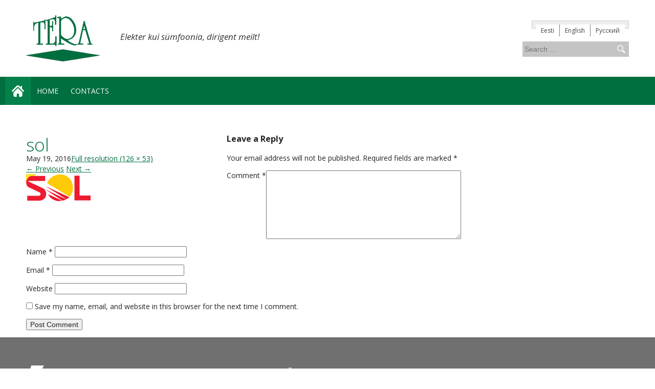

--- FILE ---
content_type: text/css
request_url: https://www.tera.ee/wp-content/themes/tera-theme/css/main.css
body_size: 6427
content:
/*! HTML5 Boilerplate v4.3.0 | MIT License | http://h5bp.com/ */

/*
 * What follows is the result of much research on cross-browser styling.
 * Credit left inline and big thanks to Nicolas Gallagher, Jonathan Neal,
 * Kroc Camen, and the H5BP dev community and team.
 */

/* ==========================================================================
   Base styles: opinionated defaults
   ========================================================================== */

html,
button,
input,
select,
textarea {
    color: #222;
}

html {
    font-size: 1em;
    line-height: 1.4;
}

/*
 * Remove text-shadow in selection highlight: h5bp.com/i
 * These selection rule sets have to be separate.
 * Customize the background color to match your design.
 */

::-moz-selection {
    background: #b3d4fc;
    text-shadow: none;
}

::selection {
    background: #b3d4fc;
    text-shadow: none;
}

/*
 * A better looking default horizontal rule
 */

hr {
    display: block;
    height: 1px;
    border: 0;
    border-top: 1px solid #ccc;
    margin: 1em 0;
    padding: 0;
}

/*
 * Remove the gap between images, videos, audio and canvas and the bottom of
 * their containers: h5bp.com/i/440
 */

audio,
canvas,
img,
video {
    vertical-align: middle;
}

/*
 * Remove default fieldset styles.
 */

fieldset {
    border: 0;
    margin: 0;
    padding: 0;
}

/*
 * Allow only vertical resizing of textareas.
 */

textarea {
    resize: vertical;
}

/* ==========================================================================
   Browse Happy prompt
   ========================================================================== */

.browsehappy {
    margin: 0.2em 0;
    background: #ccc;
    color: #000;
    padding: 0.2em 0;
}

/* ==========================================================================
   Author's custom styles
   ========================================================================== */



.babck {

	display: block !important;
	position: absolute !important;
	width: 100% !important;
	height: 100% !important;
	z-index: 100 !important;
	text-indent: -99999999px !important;
	top: 0 !important;
	left: 0 !important;
	background: rgba(0, 0, 0, 0.2) !important;
         border: 1px solid #444;
}


html body #mega-menu-wrap-primary #mega-menu-primary > li.mega-current-menu-item > a.mega-menu-link {
    background: #04814b none repeat scroll 0 0 !important;
}

body #mega-menu-wrap-primary #mega-menu-primary > li.mega-current-menu-ancestor > a.mega-menu-link {
    background: none !important;
}






body .collapse-card.active {
    box-shadow: none;
    margin: 0;
    z-index: 200;
	border: 1px solid #ccc;
	margin-bottom: 5px;
}

body .collapse-card__heading {
    cursor: pointer;
    padding: 10px;
    padding-left: 0px;
    position: relative;
}


.collapse-card i {display: none;}
.collapse-card {
	margin-top: 10px;
	margin-bottom: 10px;
}


body .collapse-card__title {
    background-color: #FFF;
    color: #222;
	font-weight: 400;
	text-transform: uppercase;
}
body .collapse-card__title strong{
	font-weight: 400;

    padding-left: 20px;
}



body .collapse-card__body {

    padding-top: 5px;
 
}

.wpcf7-response-output {float: left;}

section ul {list-style-type: square; color: #006f3f; padding-left: 20px;}


body .collapse-card .collapse-card__heading:hover::after {
	margin-top: -10px;
	
}


body .collapse-card__title {
    padding: 0px;
    padding-bottom: 5px;
    padding-top: 5px;
}


body .collapse-card__title {
    font-size: 16px;
}

body .collapse-card__body p {
    color: #333;
    font-size: 15px;
}

body .collapse-card__heading {
	padding-bottom: 15px;
}


body figure.gallery-item {
	display: block;
	float: left;
	margin-right: 1%;

}
body figure.gallery-item figcaption{
	display: none;
}

div.gallery {

	display: block;
	float: left;
	width: 100%;

}






body {
    font-family: 'Open Sans', sans-serif;
    margin: 0;
    padding: 0;
    font-size: 14px;
    line-height: 20px;
    color: #252525;
    background: #FFF;     

}
body header {
    margin: 0;
    padding: 0;
}

.wrap {
    margin: auto;
    margin-top: 0;
    padding-top: 0;
    padding-left: 4%;
    padding-right: 4%;    
    width: 92%;
    max-width: 1260px;
}

header, footer, section {
    float: left;
    width: 100%;
    background: #FFF;
 
}

header h1.logo {
    display: block;
    float: left;
    min-height: 140px;


	background: url(../img/logo.png) no-repeat center center;
	background-size: contain;
    text-indent: -999999px;
    padding: 0;
    margin: 0;
    width: 144px;
    width: 200px;
    margin: 0px;
    margin-right: 40px;
}

.page article .fb-like {
	display: block;
}
body.home article .fb-like {
	display: none !important;
}


footer .mtphr-shortcodes-grid8888888888 a {
   pointer-events: none;          
   cursor: default;

}




input.wpcf7-submit {
	border: none;
	color: #FFF;
	background: #3a9200;
	padding: 10px;
	padding-left: 65px;
	padding-right: 65px;	
	float: left;
	clear: both;
	font-size: 15px;
	text-transform: uppercase;
}

input.wpcf7-text {
	border: 0px solid #ccc;
	color: #555;
	background: #ececec;
	padding: 10px;

}



.wpcf7-form p {
	display: block;
	width: 50%;
	float: left;
	margin-top: 0;
	margin-bottom: 10px;
	font-size: 13px;
}



#mega-menu-wrap-primary #mega-menu-primary li.mega-menu-flyout.mega-menu-item-has-children > a.mega-menu-link::after, #mega-menu-wrap-primary #mega-menu-primary li.mega-menu-flyout li.mega-menu-item-has-children > a.mega-menu-link::after, #mega-menu-wrap-primary #mega-menu-primary > li.mega-menu-item-has-children > a.mega-menu-link::after {
	font-size: 25px !important;
}

header h2 {
    font-style: italic;
    font-size: 17px;
    color: #323232;
    margin: 0;
    padding: 0;
    font-weight: 400;
    line-height: 70px;
	margin-top: 20px;
    float: left;
    display: block;
}

.ft-details {
	display: block;
	float: left;
	width: 20%;
}

.ft-menu {
	display: block;
	float: right;
	width: 75%;
}


#mega-menu-wrap-primary #mega-menu-primary ul li.mega-menu-item a.mega-menu-link {
	color: #04814b !important;    
	font-size: 17px !important;    
	font-weight: 400 !important;    
	line-height: 60px !important;    
}


#mega-menu-wrap-primary #mega-menu-primary ul li.mega-menu-item a.mega-menu-link .lisa {
	color: #5bae01 !important;    
	font-size: 17px !important;    
	font-weight: 400 !important;    
	line-height: 0px !important;    
	margin-top: -10px;
	display: block;
}


#mega-menu-wrap-primary #mega-menu-primary ul ul li.mega-menu-item a.mega-menu-link, 
#mega-menu-wrap-primary #mega-menu-primary ul ul li.mega-menu-item a
 {
	color: #444 !important;    
	font-size: 14px !important;    
	font-weight: 400 !important;    
	padding-left: 48px !important;    
	line-height: 25px !important;    

}

#mega-menu-wrap-primary #mega-menu-primary ul ul li.mega-menu-item a.mega-menu-link:hover,
#mega-menu-wrap-primary #mega-menu-primary ul ul li.mega-menu-item a:hover,
.menu-footer-container ul li li a:hover 
 {
	text-decoration: underline !important; 
}





#mega-menu-wrap-primary #mega-menu-primary ul  {
	padding-top: 20px !important;    
	padding-bottom: 10px !important;    

}
#mega-menu-wrap-primary #mega-menu-primary ul ul{

	padding-top: 0px !important;    
	padding-bottom: 0px !important;    

}


ul.mega-sub-menu {
	width: 92% !important;
	margin-left: 4% !important;


}

ul.mega-sub-menu ul{
	width: 100% !important;
	margin-left: 0% !important;


}


#mega-menu-wrap-primary #mega-menu-primary li a.mega-menu-link::before

{
	text-indent: -999999px !important;
	min-width: 42px;
	min-height: 41px;
	height: auto;
	background-size: contain;
}

#mega-menu-wrap-primary #mega-menu-primary li#mega-menu-item-368 a.mega-menu-link::before {
	background:url(../img/icon-hada.png) no-repeat center center;
}

#mega-menu-wrap-primary #mega-menu-primary li#mega-menu-item-372 a.mega-menu-link::before {
	background:url(../img/icon-paike.png) no-repeat center center;
}

#mega-menu-wrap-primary #mega-menu-primary li#mega-menu-item-1461 a.mega-menu-link::before {
	background:url(../img/icon-paike.png) no-repeat center center;
}

#mega-menu-wrap-primary #mega-menu-primary li#mega-menu-item-1462 a.mega-menu-link::before {
	background:url(../img/icon-seadmed.png) no-repeat center center;
}



#mega-menu-wrap-primary #mega-menu-primary li#mega-menu-item-370 a.mega-menu-link::before {
	background:url(../img/icon-office.png) no-repeat center center;
}

#mega-menu-wrap-primary #mega-menu-primary li#mega-menu-item-369 a.mega-menu-link::before {
	background:url(../img/icon-klient.png) no-repeat center center;
}

#mega-menu-wrap-primary #mega-menu-primary li#mega-menu-item-371 a.mega-menu-link::before {
	background:url(../img/icon-ele.png) no-repeat center center;
}

#mega-menu-wrap-primary #mega-menu-primary li#mega-menu-item-373 a.mega-menu-link::before {
	background:url(../img/icon-staff.png) no-repeat center center;
}




#mega-menu-wrap-primary #mega-menu-primary li#mega-menu-item-331 a.mega-menu-link::before {
	background:url(../img/icon-firmast.png) no-repeat center center;
}

#mega-menu-wrap-primary #mega-menu-primary li#mega-menu-item-1288 a.mega-menu-link::before  {
	background:url(../img/icon-dok.png) no-repeat center center;
}

#mega-menu-wrap-primary #mega-menu-primary li#mega-menu-item-333 a.mega-menu-link::before {
	background:url(../img/icon-job.png) no-repeat center center;
}

#mega-menu-wrap-primary #mega-menu-primary li#mega-menu-item-334 a.mega-menu-link::before {
	background:url(../img/icon-partner.png) no-repeat center center;
}


#mega-menu-wrap-primary #mega-menu-primary li#mega-menu-item-315 a.mega-menu-link::before {
	background:url(../img/icon-info.png) no-repeat center center;
}

#mega-menu-wrap-primary #mega-menu-primary li#mega-menu-item-314 a.mega-menu-link::before {
	background:url(../img/icon-hooldus.png) no-repeat center center;
}


#mega-menu-wrap-primary #mega-menu-primary li#mega-menu-item-277 a.mega-menu-link::before {
	background:url(../img/icon-remont.png) no-repeat center center;
}

#mega-menu-wrap-primary #mega-menu-primary li#mega-menu-item-276 a.mega-menu-link::before {
	background:url(../img/icon-hada.png) no-repeat center center;
}

#mega-menu-wrap-primary #mega-menu-primary li#mega-menu-item-275 a.mega-menu-link::before {
	background:url(../img/icon-pro.png) no-repeat center center;
}

#mega-menu-wrap-primary #mega-menu-primary li#mega-menu-item-274 a.mega-menu-link::before {
	background:url(../img/icon-ehitus.png) no-repeat center center;
}



#mega-menu-wrap-primary #mega-menu-primary li#mega-menu-item-99 a.mega-menu-link::before {
	background:url(../../../uploads/2016/04/icon-paike.png) no-repeat center center;
}


#mega-menu-wrap-primary #mega-menu-primary li#mega-menu-item-1460 a.mega-menu-link::before {
	background:url(../../../uploads/2016/04/icon-info.png) no-repeat center center;
}

#mega-menu-wrap-primary #mega-menu-primary li#mega-menu-item-913 a.mega-menu-link::before {
	background:url(../../../uploads/2016/04/icon-paigaldus.png) no-repeat center center;
}


#mega-menu-wrap-primary #mega-menu-primary li#mega-menu-item-98 a.mega-menu-link::before {
	background:url(../../../uploads/2016/04/icon-info.png) no-repeat center center;
}



body.home h1 {
    display: none;
}

.page h1 {
    display: block;
}

body.home article h2 {
	color: #04814b;
	font-weight: 100;
	font-size: 28px;
}
body.home article h5 a {
	color: #04814b;
	font-weight: 300;
	font-size: 17px;
	text-decoration: none;
    background:url(../img/pointer.png) no-repeat left center;
	padding-left: 20px;

}

body.home article img {
	margin-bottom: 20px;
}

.limiter {max-height: 106px; overflow: hidden; }


#primary-detail .limiter {
	max-height: 10000000000000000px;
	overflow: hidden; 
}

body.home article p {
	text-align: justify;
}


body.home article .mtphr-shortcodes-grid6 p {
	max-width: 400px;
}

body.home article .mtphr-shortcodes-grid6 img {

    transition: all 0.6s;
    -webkit-transition: all 0.6s;


}


body.home article .mtphr-shortcodes-grid6:hover img {
    transition: all 0.6s;
    -webkit-transition: all 0.6s;

 filter: contrast(240%); /* IE6-9 */
  filter: contrast(240%); /* Microsoft Edge and Firefox 35+ */
  -webkit-filter: contrast(240%); /* Google Chrome, Safari 6+ & Opera 15+ */

 filter: brightness(200%); /* IE6-9 */
  filter: brightness(200%); /* Microsoft Edge and Firefox 35+ */
  -webkit-filter: brightness(200%); /* Google Chrome, Safari 6+ & Opera 15+ */




}



nav.mainmenu {
    display: block;
    min-height: 55px;
    background:#5bae01;
    background:#006f3f;
    padding: 0;
    margin: 0;
    width: 100%;
    clear: both
}



nav.mainmenu ul {
    display: block;
    margin: auto;
    width: 100%;
    max-width: 1260px;
    color: #FFF;
    padding: 0;
}
nav.mainmenu #mega-menu-wrap-primary {
    display: block;
    margin: auto;
    width: 100%;
    max-width: 1260px;
    color: #FFF;
    padding: 0;
}


nav.langmenu {
    float: right;
    margin-top: 40px;
    display: block;
}

.otsingovorm {
    float: right;
	clear: right;
    margin-top: 10px;
    display: block;
	margin-right: 0px;
}




.ms-thumb-frame-selected .ms-tab-context p{
	color: #999 !important;    
}


.ms-tab-context p{
	font-size: 20px !important;    

	color: #222 !important;    
}


nav.langmenu ul{
    list-style: none;
    margin: 0;
    padding: 0;
	border: none!important;    
}

#mega-menu-primary {
	border: 1px solid #ccc;
}


nav.langmenu ul li{
    list-style: none;
    margin: 0;
    padding: 0;
    float: left;
}

nav.langmenu ul li a:hover{
	background: none!important;    
}



nav.langmenu ul li a{
    padding: 5px !important;    

    padding-left: 10px !important;    
    padding-right: 10px !important;    
    text-decoration: none;
    color: #444;
    font-size: 12px !important;    
    text-transform: capitalize;
    border-right: 1px solid #777;

}

nav.langmenu ul li a:hover{
    color: #5bae01 !important;        
}

nav.langmenu ul li:last-child a{
    border-right: none;
    
}

.screen-reader-text {display: none;}

header input.search-field {
	display: block;
	background:#c4c4c4;
	color: #FFF;
	border: none;
	padding: 4px;
	float: left;
	margin: 0;
	min-height: 22px;
}

header input.search-submit {
	display: block;
	background:url(../img/search.png) #c4c4c4 no-repeat center center;
	text-indent: -99999px;
	width: 30px;
	min-height: 30px;
	color: #FFF;
	border: none;
	padding: 4px;
	float: left;
	margin: 0;
}


section article {
    float: left;
    width: 68%;
    margin-top: 40px;
    margin-bottom: 40px;
}

section article.full {
    float: left;
    width: 100%;
    margin-top: 40px;
    margin-bottom: 40px;
}

section .wrap #primary #content article {
    float: left;
    width: 30.3%;
	margin-right: 3%;
    margin-top: 10px;
    margin-bottom: 0px;
}

section .wrap #primary-detail #content article {
    float: left;
    width: 69%;
	margin-right: 0%;
    margin-top: 10px;
    margin-bottom: 0px;
}


section .wrap #primary #content article h1{
    margin-top: 10px;
    margin-bottom: 0px;
}

section .wrap #primary #content {
    padding-top: 40px;
}

.kuupaev {color: #777; padding-top: 15px; width: 100%; border-bottom: 1px solid #ccc; width: 100%; display: block; padding-bottom: 5px;}

section .wrap #primary #content aside {
	display: none;
}

.more-details {padding-bottom: 20px; padding-top: 25px; 	margin-left: -7px; float: left;}

#primary-detail .more-details {display: none}


section aside {
    float: right;
    width: 25%;
    margin-top: 40px;
    margin-bottom: 0px;
    background: #f2f2f2;
}

section aside#text-2 {
    margin-top: 0px;
}




section aside.lisaveerg {
    float: right;
    width: 25%;
    margin-top: 40px;
    margin-bottom: 40px;
    background: #FFF;
	border-left: 1px solid #ccc;
	padding-left: 20px;
    line-height: 28px;
}


section aside.lisaveerg h2 {
    background:none;
    width: 100%;
    color: #444;
    padding: 0;
    margin: 0;
    font-weight: 400;
    height: auto;

    text-transform: uppercase;
    font-size: 21px;
}


#mtphr-posts-3 li {
	color: #666;
}

#mtphr-posts-3 li a.mtphr-posts-widget-title {
	text-decoration: none;
	font-weight: bold;
}

#mtphr-posts-3 .widget-title {
    background:url(../img/news.png) left -3px;
    width: 100%;
    color: #FFF;
    padding: 0;
    margin: 0;
    font-weight: 400;
    height: 55px;
    line-height: 55px;
    text-transform: uppercase;
    font-size: 21px;
	text-indent: 52px;
}


section aside h2 {
    background:url(../img/uudised.gif);
    width: 100%;
    color: #FFF;
    padding: 0;
    margin: 0;
    font-weight: 400;
    height: 55px;
    line-height: 55px;
    text-transform: uppercase;
    font-size: 21px;
}

section aside h2 span {
    background:url(../img/uudised.png) no-repeat 20px center;
    padding-left: 55px;
    
}

section aside ul.uudised {
    list-style: none;
    padding: 20px;
    margin: 0;
    padding-top: 5px;
    
}

section aside ul.uudised li {
    background:url(../img/split.gif) no-repeat center bottom;
    padding-bottom: 10px;
    
}

section aside ul.uudised h4 {
    font-weight: 100;
    font-size: 13px;
    color: #04814b;
    padding: 0;    
    margin: 0;
    margin-bottom: 10px;
    margin-top: 20px;
}

section aside ul.uudised h3 {
    margin: 0px;
    padding: 0;
}

section aside ul.uudised h3 a {
    font-weight: 400;
    text-decoration: none;
    font-size: 16px;
    color: #2b7408;
}

section aside ul.uudised p {
    font-weight: 400;
    text-decoration: none;
    font-size: 13px;
    color: #444;
}


section aside a.allnews {
    background:url(../img/pointer2.png) #04814b no-repeat 10px center;
    color: #FFF;
    text-transform: uppercase;
    width: 84%;
    margin: 8%;
    margin-top: 0px;    
    text-decoration: none;
    display: block;
    float: left;
    text-indent: 40px;
    height: 40px;
    line-height: 40px;
    
}

header h1.logo {
    display: block;
    float: left;
    min-height: 150px;

    text-indent: -999999px;
    padding: 0;
    margin: 0;
    width: 144px;
    margin: 0px;
    margin-right: 40px;
}


body header nav.mainmenu #mega-menu-wrap-primary ul#mega-menu-primary li, 
body header nav.mainmenu #mega-menu-wrap-primary ul#mega-menu-primary li a,
body header nav.mainmenu #mega-menu-wrap-primary ul#mega-menu-primary li a:hover, 
body header nav.mainmenu #mega-menu-wrap-primary ul#mega-menu-primary li:hover 


{
    transition: all 0s;
    -webkit-transition: all 0s;

}



body header nav.mainmenu #mega-menu-wrap-primary ul#mega-menu-primary li#mega-menu-item-31, 
body header nav.mainmenu #mega-menu-wrap-primary ul#mega-menu-primary li#mega-menu-item-31 a,
body header nav.mainmenu #mega-menu-wrap-primary ul#mega-menu-primary li#mega-menu-item-31 a:hover, 
body header nav.mainmenu #mega-menu-wrap-primary ul#mega-menu-primary li#mega-menu-item-31:hover, 

body header nav.mainmenu #mega-menu-wrap-primary ul#mega-menu-primary li#mega-menu-item-804, 
body header nav.mainmenu #mega-menu-wrap-primary ul#mega-menu-primary li#mega-menu-item-804 a,
body header nav.mainmenu #mega-menu-wrap-primary ul#mega-menu-primary li#mega-menu-item-804 a:hover, 
body header nav.mainmenu #mega-menu-wrap-primary ul#mega-menu-primary li#mega-menu-item-804:hover, 



body header nav.mainmenu #mega-menu-wrap-primary ul#mega-menu-primary li#mega-menu-item-803, 
body header nav.mainmenu #mega-menu-wrap-primary ul#mega-menu-primary li#mega-menu-item-803 a,
body header nav.mainmenu #mega-menu-wrap-primary ul#mega-menu-primary li#mega-menu-item-803 a:hover, 
body header nav.mainmenu #mega-menu-wrap-primary ul#mega-menu-primary li#mega-menu-item-803:hover, 

body header nav.mainmenu #mega-menu-wrap-primary ul#mega-menu-primary li#mega-menu-item-975, 
body header nav.mainmenu #mega-menu-wrap-primary ul#mega-menu-primary li#mega-menu-item-975 a,
body header nav.mainmenu #mega-menu-wrap-primary ul#mega-menu-primary li#mega-menu-item-975 a:hover, 
body header nav.mainmenu #mega-menu-wrap-primary ul#mega-menu-primary li#mega-menu-item-975:hover 


{
	text-indent: -999999px;
	background:url(../img/home.png) #04814b no-repeat center center !important;
	background-color: #04814b;
	width: 50px;
    transition: all 0s;
    -webkit-transition: all 0s;

}




#mega-menu-wrap-primary ul#mega-menu-primary li.mega-menu-item:hover {

    background: -webkit-gradient(linear, left top, left bottom, from(#d1d1d1), to(#fff));
    background: -moz-linear-gradient(top, #d1d1d1, #fff);
    background: -ms-linear-gradient(top, #d1d1d1, #fff);
    background: -o-linear-gradient(top, #d1d1d1, #fff);
    background: linear-gradient(to bottom, #d1d1d1, #fff);
    filter: progid:DXImageTransform.Microsoft.gradient(startColorstr='#FFD1D1D1', endColorstr='#FFFFFFFF');
}

#mega-menu-wrap-primary ul#mega-menu-primary li.mega-menu-item:hover li {

    background:  none;
}



body header nav.mainmenu #mega-menu-wrap-primary ul#mega-menu-primary li#mega-menu-item-31 a:hover, 
body header nav.mainmenu #mega-menu-wrap-primary ul#mega-menu-primary li#mega-menu-item-31:hover, 

body header nav.mainmenu #mega-menu-wrap-primary ul#mega-menu-primary li#mega-menu-item-803 a:hover, 
body header nav.mainmenu #mega-menu-wrap-primary ul#mega-menu-primary li#mega-menu-item-803:hover, 

body header nav.mainmenu #mega-menu-wrap-primary ul#mega-menu-primary li#mega-menu-item-975 a:hover, 
body header nav.mainmenu #mega-menu-wrap-primary ul#mega-menu-primary li#mega-menu-item-975:hover, 

body header nav.mainmenu #mega-menu-wrap-primary ul#mega-menu-primary li#mega-menu-item-804 a:hover, 
body header nav.mainmenu #mega-menu-wrap-primary ul#mega-menu-primary li#mega-menu-item-804:hover 


{
	background:url(../img/home2.png) #ececec no-repeat center center;


    transition: all 0s;
    -webkit-transition: all 0s;

}




ul ul.mega-sub-menu {
	min-height: 300px !important;
}

ul.mega-sub-menu ul.mega-sub-menu {
	min-height: 1px !important;
}



.page .intro-slaider, .single .intro-slaider, .blog .intro-slaider,  .search .intro-slaider {display: none;}
body.home .intro-slaider {display: block;}

footer {
    background: #707070;
}





.search .limiter, .search section aside, .search h1.page-title {

display: none;
}

body footer a{
    color: #FFF;
	text-decoration: none;
}



.blog section aside {
	display: none;
}

body a {
	color: #006f3f;
	text-decoration: underline;
}
article p {
	line-height: 28px;
	text-align: justify;
}
section img {
	max-width: 100%;
	height: auto;
	margin-bottom: 25px;

}


:lang(en) span.est,
:lang(en) span.rus
{display: none;}

:lang(et) span.eng,
:lang(et) span.rus
{display: none;}

:lang(ru) span.est,
:lang(ru) span.eng
{display: none;}



article h1 {
	font-size: 35px;
	line-height: 35px;
	font-weight: 100;
	color: #006f3f;
}

article h2 {
	font-size: 30px;
	font-weight: 100;
	color: #006f3f;
}

article h3 {
	font-size: 27px;
	font-weight: 100;
	color: #006f3f;
}

article h4 {
	font-size: 22px;
	font-weight: 400;
	color: #006f3f;
}

article h5 {
	font-size: 18px;
	font-weight: 400;
	color: #006f3f;
}

article h6 {
	font-size: 16px;
	font-weight: 400;
	color: #006f3f;
}


footer .wrap {
    color: #FFF;
    padding-top: 40px;
    padding-bottom: 80px;
	font-size: 15px;
}


body.home .breadcrumbs {display: none;}
.page .breadcrumbs, .blog .breadcrumbs, .single .breadcrumbs {display: block;}

.menu-footer-container ul {
	list-style: none;
	margin: 0;
	padding: 0;
	margin-top: 17px;
}
.menu-footer-container ul ul {
	margin-top: 5px;
}


.menu-footer-container ul li {
	list-style: none;
	margin: 0;
	padding: 0;
	float: left;
	margin-right: 35px;
	text-transform: uppercase;


}

.menu-footer-container ul li li {
	list-style: image;
	margin: 0;
	padding: 0;
	list-style-image: url(../img/list.png);
	margin-left: 20px;
	float: none;
	text-transform: none;
	font-size: 14px;
}
.menu-footer-container ul li a {
	color: #FFF;
	text-decoration: none;
	padding: 4px;
}

.footer_img {
	padding-top: 40px;
	display: block;
	clear: none;
	text-align: center;
	margin-right: 0px;
	width: 50%;
	float: right;
	border: 0px solid #444;
	
}
.footer_fb {
	padding-top: 40px;
	display: block;
	clear: none;
	text-align: right;
	margin-right: 0px;
	width: 40%;
	float: right;
	border: 0px solid #444;
	text-align: center;
	color:#FFF;	
}
.footer_fb img {
	margin-left: 10px;
	margin-right: 15px;
	margin-top: -4px;
	
}



.footer_img img {
	margin-right: 50px;
	max-width: 45%;
	height: auto;
}



/* ==========================================================================
   Helper classes
   ========================================================================== */

/*
 * Image replacement
 */

.ir {
    background-color: transparent;
    border: 0;
    overflow: hidden;
    /* IE 6/7 fallback */
    *text-indent: -9999px;
}

.ir:before {
    content: "";
    display: block;
    width: 0;
    height: 150%;
}

/*
 * Hide from both screenreaders and browsers: h5bp.com/u
 */

.hidden {
    display: none !important;
    visibility: hidden;
}

/*
 * Hide only visually, but have it available for screenreaders: h5bp.com/v
 */

.visuallyhidden {
    border: 0;
    clip: rect(0 0 0 0);
    height: 1px;
    margin: -1px;
    overflow: hidden;
    padding: 0;
    position: absolute;
    width: 1px;
}

/*
 * Extends the .visuallyhidden class to allow the element to be focusable
 * when navigated to via the keyboard: h5bp.com/p
 */

.visuallyhidden.focusable:active,
.visuallyhidden.focusable:focus {
    clip: auto;
    height: auto;
    margin: 0;
    overflow: visible;
    position: static;
    width: auto;
}

/*
 * Hide visually and from screenreaders, but maintain layout
 */

.invisible {
    visibility: hidden;
}

/*
 * Clearfix: contain floats
 *
 * For modern browsers
 * 1. The space content is one way to avoid an Opera bug when the
 *    `contenteditable` attribute is included anywhere else in the document.
 *    Otherwise it causes space to appear at the top and bottom of elements
 *    that receive the `clearfix` class.
 * 2. The use of `table` rather than `block` is only necessary if using
 *    `:before` to contain the top-margins of child elements.
 */

.clearfix:before,
.clearfix:after {
    content: " "; /* 1 */
    display: table; /* 2 */
}

.clearfix:after {
    clear: both;
}

/*
 * For IE 6/7 only
 * Include this rule to trigger hasLayout and contain floats.
 */

.clearfix {
    *zoom: 1;
}

/* ==========================================================================
   EXAMPLE Media Queries for Responsive Design.
   These examples override the primary ('mobile first') styles.
   Modify as content requires.
   ========================================================================== */

@media only screen and (min-width: 35em) {
    /* Style adjustments for viewports that meet the condition */
}

@media print,
       (-o-min-device-pixel-ratio: 5/4),
       (-webkit-min-device-pixel-ratio: 1.25),
       (min-resolution: 120dpi) {
    /* Style adjustments for high resolution devices */
}

/* ==========================================================================
   Print styles.
   Inlined to avoid required HTTP connection: h5bp.com/r
   ========================================================================== */

@media print {
    * {
        background: transparent !important;
        color: #000 !important; /* Black prints faster: h5bp.com/s */
        box-shadow: none !important;
        text-shadow: none !important;
    }

    a,
    a:visited {
        text-decoration: underline;
    }

    a[href]:after {
        content: " (" attr(href) ")";
    }

    abbr[title]:after {
        content: " (" attr(title) ")";
    }

    /*
     * Don't show links for images, or javascript/internal links
     */

    .ir a:after,
    a[href^="javascript:"]:after,
    a[href^="#"]:after {
        content: "";
    }

    pre,
    blockquote {
        border: 1px solid #999;
        page-break-inside: avoid;
    }

    thead {
        display: table-header-group; /* h5bp.com/t */
    }

    tr,
    img {
        page-break-inside: avoid;
    }

    img {
        max-width: 100% !important;
    }

    @page {
        margin: 0.5cm;
    }

    p,
    h2,
    h3 {
        orphans: 3;
        widows: 3;
    }

    h2,
    h3 {
        page-break-after: avoid;
    }
}



/* ==========================================================================
   EXAMPLE Media Queries for Responsive Design.
   These examples override the primary ('mobile first') styles.
   Modify as content requires. mobiiliveeb
   ========================================================================== */
   
@media only all and (max-width: 480px) { 

 body.home .intro-slaider {


	position: relative !important;
	z-index: 0 !important;
}




html .mtphr-shortcodes-row .mtphr-shortcodes-grid4 {
    width: 100%;
	padding: 0;
	margin:0;
}

.footer_fb {
    padding-top: 20px;
    text-align: center;
    width: 100%;
}

footer .mtphr-shortcodes-grid8 a {
   pointer-events: auto;          
   cursor: auto;

}



#mega-menu-wrap-primary  {


	position: relative !important;
	z-index:  1000000000000000000000 !important;
}


header h1.logo {
	margin-top: 20px;
    background:url(../img/logo.png) no-repeat center center;
    background-size: contain;
    text-indent: -999999px;
    padding: 0;
    margin: 0;
    width: 100%;
    margin-top: 20px;
    margin-right: 0px;
    min-height: 80px;
}

header h2 {
    color: #666;
    display: block;
    width: 100%;
	text-align: center;
    float: left;
    font-size: 17px;
    font-style: italic;
    font-weight: 400;
    line-height: 40px;
    margin: 0px 0 0;
    padding: 0;
}

.otsingovorm, .footer_img   {
    display: none;
}


nav.langmenu {
    display: block;
    float: right;
    margin-top: 0px;
	width: 100%;
	border: 0px solid #444;
}


body nav.langmenu ul {
    display: block;
    width: 100%;
    float: none;
    text-align: center;
}


 nav.langmenu #lang_sel_list ul li {
    float: none;
	display: inline;
    list-style: outside none none;
    margin: 0;
    padding: 0;

}


#lang_sel_list a {
    background: #fff none repeat scroll 0 0;
    color: #444444;
    display: inline;
    font-size: 11px;
    line-height: 18px;
    padding-left: 0px;

}

nav.mainmenu {
    min-height: 1px;
 
}

body.home section aside {
	display: none;
}
.page section aside, .blog section aside, .single section aside {
	display: block;
}


section article {
    float: left;
    margin-bottom: 40px;
    margin-top: 40px;
    width: 100%;
}

body .mtphr-shortcodes-row .mtphr-shortcodes-grid6 {
    width: 100%;
    padding: 0;
	margin:0;
}



.ft-details {
    display: block;
    float: left;
    width: 95%;
	margin-left: 5%;
}

.ft-menu {
    display: block;
    float: right;
    width: 100%;
}

.menu-footer-container ul li {
	margin-top: 25px;
	width: 100%;
	text-align: center;
    font-size: 20px;
}

.menu-footer-container ul li li {
    float: none;
    font-size: 12px;
    list-style: none;
    margin: 0 0 0 0px;
    padding: 0;
    text-transform: none;
}

.menu-footer-container ul li li a {
   color: #ccc;
    padding: 5px;

}


ul.mega-sub-menu {
	width: 100% !important;
	margin-left: 0% !important;


}

body header nav.mainmenu #mega-menu-wrap-primary ul#mega-menu-primary li#mega-menu-item-31, body header nav.mainmenu #mega-menu-wrap-primary ul#mega-menu-primary li#mega-menu-item-31 a:hover {
	display: none;
}

body section article {
    float: left;
    margin-bottom: 40px;
    margin-top: 40px;
    width: 100%;
}

body section aside {
    background: #f2f2f2 none repeat scroll 0 0;
    float: right;
    margin-bottom: 40px;
    margin-top: 40px;
    width: 100%;
}



.menu-footer-container ul ul {
   padding-bottom: 15px;
}


}


                                    @media only screen 
and (min-device-width : 768px) 
and (max-device-width : 1024px)
and (-webkit-min-device-pixel-ratio: 1)  { /* STYLES GO HERE  ipad */



body #mega-menu-wrap-primary #mega-menu-primary > li.mega-menu-megamenu > ul.mega-sub-menu > li.mega-menu-columns-1-of-3 {
    width: 33.33333%;
}

body ul.mega-sub-menu {
	width: 100% !important;
	margin-left: 0% !important;


}

body #mega-menu-wrap-primary #mega-menu-primary ul li.mega-menu-item a.mega-menu-link {
	color: #5bae01 !important;    
	font-size: 13px !important;    
  letter-spacing: -1px;
	font-weight: 400 !important;    
	line-height: 20px !important;    
}


body #mega-menu-wrap-primary #mega-menu-primary ul ul li.mega-menu-item a.mega-menu-link {
	color: #444 !important;    
	font-size: 13px !important;    
	font-weight: 400 !important;    
	padding-left: 28px !important;    
	line-height: 25px !important;    
  letter-spacing: -0.5px;
}


#mega-menu-wrap-primary #mega-menu-primary li a.mega-menu-link::before {
	text-indent: -999999px !important;
	background-size: contain !important;
	min-width: 21px;
	min-height: 20px;
	height: auto;
}


body #mega-menu-wrap-primary #mega-menu-primary > li.mega-menu-item > a.mega-menu-link {
 padding: 0 7px;
}


body ul#mega-menu-primary ul.mega-sub-menu #mega-menu-item-text-2 {
	display: none !important;
}


.ms-thumb-frame {
	width: 25% !important;
	border: none !important;
}




}







@media only screen and (min-device-width: 480px) 
                   and (max-device-width: 640px) 
                   and (orientation: landscape)

 {



 body.home .intro-slaider {


	position: relative !important;
	z-index: 0 !important;
}


#mega-menu-wrap-primary  {


	position: relative !important;
	z-index:  1000000000000000000000 !important;
}


header h1.logo {
	margin-top: 20px;
    background:url(../img/logo.png) no-repeat center center;
    background-size: contain;
    text-indent: -999999px;
    padding: 0;
    margin: 0;
    width: 100%;
    margin-top: 20px;
    margin-right: 0px;
    min-height: 80px;
}

header h2 {
    color: #666;
    display: block;
    width: 100%;
	text-align: center;
    float: left;
    font-size: 17px;
    font-style: italic;
    font-weight: 400;
    line-height: 40px;
    margin: 0px 0 0;
    padding: 0;
}

.otsingovorm, .footer_img   {
    display: none;
}


nav.langmenu {
    display: block;
    float: right;
    margin-top: 0px;
	width: 100%;
	border: 0px solid #444;
}


body nav.langmenu ul {
    display: block;
    width: 100%;
    float: none;
    text-align: center;
}


 nav.langmenu #lang_sel_list ul li {
    float: none;
	display: inline;
    list-style: outside none none;
    margin: 0;
    padding: 0;

}


#lang_sel_list a {
    background: #fff none repeat scroll 0 0;
    color: #444444;
    display: inline;
    font-size: 11px;
    line-height: 18px;
    padding-left: 0px;

}

nav.mainmenu {
    min-height: 1px;
 
}

body.home section aside {
	display: none;
}
.page section aside, .blog section aside, .single section aside {
	display: block;
}


section article {
    float: left;
    margin-bottom: 40px;
    margin-top: 40px;
    width: 100%;
}

body .mtphr-shortcodes-row .mtphr-shortcodes-grid6 {
    width: 47%;
    padding: 0;
	margin:0;
	margin-left: 3%;
}




.ft-details {
    display: block;
    float: left;
    width: 95%;
	margin-left: 5%;
}

.ft-menu {
    display: block;
    float: right;
    width: 100%;
}

.menu-footer-container ul li {
	margin-top: 25px;
	width: 100%;
	text-align: center;
    font-size: 20px;
}

.menu-footer-container ul li li {
    float: none;
    font-size: 12px;
    list-style: none;
    margin: 0 0 0 0px;
    padding: 0;
    text-transform: none;
}

.menu-footer-container ul li li a {
   color: #ccc;
    padding: 5px;

}


ul.mega-sub-menu {
	width: 100% !important;
	margin-left: 0% !important;


}

body header nav.mainmenu #mega-menu-wrap-primary ul#mega-menu-primary li#mega-menu-item-31, body header nav.mainmenu #mega-menu-wrap-primary ul#mega-menu-primary li#mega-menu-item-31 a:hover {
	display: none;
}





body section article {
    float: left;
    margin-bottom: 40px;
    margin-top: 40px;
    width: 100%;
}

body section aside {
    background: #f2f2f2 none repeat scroll 0 0;
    float: right;
    margin-bottom: 40px;
    margin-top: 40px;
    width: 100%;
}



.menu-footer-container ul ul {
   padding-bottom: 15px;
}




.footer_img {
	padding-top: 40px;
	display: block;
	clear: none;
	text-align: center;
	margin-right: 0px;
	width: 100%;
	float: right;
	border: 0px solid #444;
	
}
.footer_fb {
	padding-top: 40px;
	display: block;
	clear: none;
	text-align: right;
	margin-right: 0px;
	width: 100%;
	float: right;
	border: 0px solid #444;
	
}


.footer_img img {
	margin-right: 0px;
	max-width: 100%;
	height: auto;
}




}
                    


--- FILE ---
content_type: text/css
request_url: https://www.tera.ee/wp-content/plugins/mtphr-shortcodes/assets/css/style.css?ver=1615641034
body_size: 2299
content:
/* Table of Contents

* Grid
* Pricing Tables
* Post Sliders
* Post Galleries
* Slide Graph
* Tabs
* Toggles
* Icons
* Clearfix

*/

/* Grid
------------------------------------------------------------ */

.mtphr-shortcodes-row {
  width: 100%;
  *zoom: 1;
}
.mtphr-shortcodes-row:before,
.mtphr-shortcodes-row:after {
  display: table;
  line-height: 0;
  content: "";
}
.mtphr-shortcodes-row:after {
  clear: both;
}
.mtphr-shortcodes-row [class*="mtphr-shortcodes-grid"] {
  display: block;
  float: left;
  width: 100%;
  min-height: 30px;
  margin-left: 2.564102564102564%;
  *margin-left: 2.5109110747408616%;
  -webkit-box-sizing: border-box;
     -moz-box-sizing: border-box;
          box-sizing: border-box;
}
.mtphr-shortcodes-row [class*="mtphr-shortcodes-grid"]:first-child {
  margin-left: 0;
}
.mtphr-shortcodes-row .mtphr-shortcodes-grid12 {
  width: 100%;
  *width: 99.94680851063829%;
}
.mtphr-shortcodes-row .mtphr-shortcodes-grid11 {
  width: 91.45299145299145%;
  *width: 91.39979996362975%;
}
.mtphr-shortcodes-row .mtphr-shortcodes-grid10 {
  width: 82.90598290598291%;
  *width: 82.8527914166212%;
}
.mtphr-shortcodes-row .mtphr-shortcodes-grid9 {
  width: 74.35897435897436%;
  *width: 74.30578286961266%;
}
.mtphr-shortcodes-row .mtphr-shortcodes-grid8 {
  width: 65.81196581196582%;
  *width: 65.75877432260411%;
}
.mtphr-shortcodes-row .mtphr-shortcodes-grid7 {
  width: 57.26495726495726%;
  *width: 57.21176577559556%;
}
.mtphr-shortcodes-row .mtphr-shortcodes-grid6 {
  width: 48.717948717948715%;
  *width: 48.664757228587014%;
}
.mtphr-shortcodes-row .mtphr-shortcodes-grid5 {
  width: 40.17094017094017%;
  *width: 40.11774868157847%;
}
.mtphr-shortcodes-row .mtphr-shortcodes-grid4 {
  width: 31.623931623931625%;
  *width: 31.570740134569924%;
}
.mtphr-shortcodes-row .mtphr-shortcodes-grid3 {
  width: 23.076923076923077%;
  *width: 23.023731587561375%;
}
.mtphr-shortcodes-row .mtphr-shortcodes-grid2 {
  width: 14.52991452991453%;
  *width: 14.476723040552828%;
}
.mtphr-shortcodes-row .mtphr-shortcodes-grid1 {
  width: 5.982905982905983%;
  *width: 5.929714493544281%;
}


@media (min-width: 768px) {

	.mtphr-shortcodes-row-responsive {
    width: 100%;
    *zoom: 1;
  }
  .mtphr-shortcodes-row-responsive:before,
  .mtphr-shortcodes-row-responsive:after {
    display: table;
    line-height: 0;
    content: "";
  }
  .mtphr-shortcodes-row-responsive:after {
    clear: both;
  }
  .mtphr-shortcodes-row-responsive [class*="mtphr-shortcodes-grid"] {
    display: block;
    float: left;
    width: 100%;
    min-height: 30px;
    margin-left: 2.7624309392265194%;
    *margin-left: 2.709239449864817%;
    -webkit-box-sizing: border-box;
       -moz-box-sizing: border-box;
            box-sizing: border-box;
  }
  .mtphr-shortcodes-row-responsive [class*="mtphr-shortcodes-grid"]:first-child {
    margin-left: 0;
  }
  .mtphr-shortcodes-row-responsive .mtphr-shortcodes-grid12 {
    width: 100%;
    *width: 99.94680851063829%;
  }
  .mtphr-shortcodes-row-responsive .mtphr-shortcodes-grid11 {
    width: 91.43646408839778%;
    *width: 91.38327259903608%;
  }
  .mtphr-shortcodes-row-responsive .mtphr-shortcodes-grid10 {
    width: 82.87292817679558%;
    *width: 82.81973668743387%;
  }
  .mtphr-shortcodes-row-responsive .mtphr-shortcodes-grid9 {
    width: 74.30939226519337%;
    *width: 74.25620077583166%;
  }
  .mtphr-shortcodes-row-responsive .mtphr-shortcodes-grid8 {
    width: 65.74585635359117%;
    *width: 65.69266486422946%;
  }
  .mtphr-shortcodes-row-responsive .mtphr-shortcodes-grid7 {
    width: 57.18232044198895%;
    *width: 57.12912895262725%;
  }
  .mtphr-shortcodes-row-responsive .mtphr-shortcodes-grid6 {
    width: 48.61878453038674%;
    *width: 48.56559304102504%;
  }
  .mtphr-shortcodes-row-responsive .mtphr-shortcodes-grid5 {
    width: 40.05524861878453%;
    *width: 40.00205712942283%;
  }
  .mtphr-shortcodes-row-responsive .mtphr-shortcodes-grid4 {
    width: 31.491712707182323%;
    *width: 31.43852121782062%;
  }
  .mtphr-shortcodes-row-responsive .mtphr-shortcodes-grid3 {
    width: 22.92817679558011%;
    *width: 22.87498530621841%;
  }
  .mtphr-shortcodes-row-responsive .mtphr-shortcodes-grid2 {
    width: 14.3646408839779%;
    *width: 14.311449394616199%;
  }
  .mtphr-shortcodes-row-responsive .mtphr-shortcodes-grid1 {
    width: 5.801104972375691%;
    *width: 5.747913483013988%;
  }
}

/* Pricing Tables
------------------------------------------------------------ */

.mtphr-pricing-table {
	border: 1px solid #CDCDCD;
	padding: 9px;
	margin-bottom: 60px;
}
.mtphr-pricing-table p,
.mtphr-pricing-table-title {
	text-align: center;
}
.mtphr-pricing-table-title {
	font-size: 18px;
	text-transform: uppercase;
	line-height: 18px;
	padding: 10px 0;
}
.mtphr-pricing-table-values,
.mtphr-pricing-table-per {
	margin-bottom: 20px;
}
.mtphr-pricing-table-price {
	padding: 13px 0 10px 0;
}
.mtphr-pricing-table-price span {
	font-family: 'Helvetica', 'Arial', sans-serif;
}
.mtphr-pricing-table-price span {
	font-weight: lighter;
}
.mtphr-pricing-table-cents {
	vertical-align: top;
}
.mtphr-pricing-table-per {
	font-size: 14px;
	line-height: 14px;
	font-style: italic;
}
.mtphr-pricing-table-values p {
	margin: 0;
	padding: 8px 0 5px;
	border-bottom: 1px solid #CDCDCD;
}
.mtphr-pricing-table-button {
	margin-bottom: 15px;
}
.mtphr-pricing-table-button a {
	font-size: 14px;
	line-height: 14px;
	text-transform: uppercase;
	color: #FFF;
	background: #666666;
	padding: 10px 24px 8px 24px;
}
.mtphr-pricing-table-button a:hover {
	color: #FFF;
	background-color: #EE2535;
}
.mtphr-pricing-table-button {
	margin-bottom: 20px;
}
.mtphr-pricing-table-button a {
	display: inline-block;
}

/* Normal Style */
.mtphr-pricing-table-normal .mtphr-pricing-table-price {
	background: #666666;
	padding: 13px 0 10px 0;
	margin-bottom: 10px;
}
.mtphr-pricing-table-normal:hover .mtphr-pricing-table-price {
	background: #EE2535;
}
.mtphr-pricing-table-normal .mtphr-pricing-table-price span {
	color: #FFF;
}
.mtphr-pricing-table-normal .mtphr-pricing-table-dollar {
	font-size: 60px;
	line-height: 50px;
	margin-right: 10px;
}
.mtphr-pricing-table-normal .mtphr-pricing-table-cents {
	font-size: 30px;
	line-height: 30px;
	margin-right: -35px;
}

/* Condensed Style */
.mtphr-pricing-table-condensed .mtphr-pricing-table-title {
	color: #FFF;
	background: #666666;
	padding-top: 13px;
	padding-bottom: 9px;
}
.mtphr-pricing-table-condensed:hover .mtphr-pricing-table-title {
	background: #EE2535;
}
.mtphr-pricing-table-condensed .mtphr-pricing-table-price {
	padding: 13px 0 10px 0;
	margin-bottom: 0;
	border-bottom: 1px solid #CDCDCD;
	padding-bottom: 15px;
}
.mtphr-pricing-table-condensed .mtphr-pricing-table-dollar {
	font-size: 36px;
	line-height: 30px;
	margin-right: 8px;
}
.mtphr-pricing-table-condensed .mtphr-pricing-table-cents {
	font-size: 20px;
	line-height: 20px;
}
.mtphr-pricing-table-condensed .mtphr-pricing-table-per {
	display: block;
	color: #999;
	margin-bottom: 0;
}

/* List Style */
.mtphr-pricing-table-list {
	border-left: none;
	border-right: none;
	border-bottom: none;
	padding: 0;
}
.mtphr-pricing-table-list p {
	text-align: left;
}
.mtphr-pricing-table-list .mtphr-pricing-table-values p strong {
	float: right;
	text-transform: uppercase;
	color: #EE2535;
}

/* Post Sliders
------------------------------------------------------------ */

.mtphr-post-slider {
	position: relative;
	margin: 20px 0;
}
.mtphr-post-slider-title {
	float: left;
}
.mtphr-post-slider-navigation {
	float: right;
}
.mtphr-post-slider .mtphr-post-slider-prev {
	margin-right: 10px;
}
.mtphr-post-slider-content-wrapper {
	overflow: hidden;
}
.mtphr-post-slider-block {
	float: left;
	width: 220px;
	margin-right: 20px;
	display: none;
}


/* Slide Graph
------------------------------------------------------------ */

.mtphr-slide-graph {
	position: relative;
	padding-top: 20px;
	margin-bottom: 30px;
}
.mtphr-slide-graph-title {
	position: absolute;
	left: 0;
	top: 19px;
	font-size: 14px;
	line-height: 14px;
}
.mtphr-slide-graph-fill-bg {
	position: relative;
	width: 100%;
	height: 10px;
	background: #e3e6e8;
	-webkit-border-radius: 5px;
	-moz-border-radius: 5px;
	border-radius: 5px;
}
.mtphr-slide-graph-fill {
	position: absolute;
	height: 10px;
	background: #777;

	-webkit-border-top-left-radius: 5px;
	-webkit-border-bottom-left-radius: 5px;
	-moz-border-radius-topleft: 5px;
	-moz-border-radius-bottomleft: 5px;
	border-top-left-radius: 5px;
	border-bottom-left-radius: 5px;
}
.mtphr-slide-graph-fill[percent="100"] {
	-webkit-border-radius: 5px;
	-moz-border-radius: 5px;
	border-radius: 5px;
}
.mtphr-slide-graph-percent {
	position: absolute;
	top: -18px;
	font-size: 14px;
	line-height: 14px;
	text-align: center;
	width: 100px;
	/* white-space: nowrap; */
	margin-left: -50px;
}

/* Tabs
------------------------------------------------------------ */

.mtphr-tabs-container {
	width: 100%;
	background: #FFF;
	border: 1px solid #c8cdd1;
	border-spacing: 0;
	border-collapse: separate;
	margin-bottom: 30px;
}
.mtphr-tabs-container td {
	padding: 0;
}
.mtphr-tab-link {
	text-align: center;
	border-right: 1px solid #c8cdd1;
}
.mtphr-tabs-container tr .mtphr-tab-link:last-child {
	border-right: none;
}
.mtphr-tab-link a {
	display: block;
	padding: 8px 0;
	background: #EEE;
	border-bottom: 1px solid #c8cdd1;
}
.mtphr-tab-link.active a {
	background: #FFF;
	border-color: #FFF;
}
.mtphr-tab-content-container {
	position: relative;
}
.mtphr-tab-content {
	display: none;
	position: absolute;
	top: 0;
	left: 0;
	padding: 20px 20px 0;
}
.mtphr-tab-content > table {
	width: 100%;
}
.mtphr-tab-content > table td {
	vertical-align: top;
}
.mtphr-tab-content-image img {
	display: block;
	max-width: 100%;
	height: auto;
	margin-bottom: 20px;
}
.mtphr-tabs-container td.mtphr-tab-content-text {
	padding-left: 20px;
}

/* Toggles
------------------------------------------------------------ */

.mtphr-toggle {
	padding-bottom: 4px;
	margin-bottom: 7px;
	border-bottom: 1px solid #e3e6e8;
}
.mtphr-toggle:last-child,
.mtphr-toggle.last {
	padding-bottom: 0;
	margin-bottom: 0;
	border: none;
}
.mtphr-toggle-heading {
	position: relative;
	line-height: 30px;
	padding-left: 35px;
	margin: 0;
}
.mtphr-toggle-content {
	display: none;
	padding-left: 35px;
}
.mtphr-toggle-button {
	display: block;
	position: absolute;
	top: 50%;
	left: 0;
	width: 21px;
	height: 21px;
	font-family: 'Myriad Pro', 'Helvetica', 'Arial', sans-serif;
	font-size: 14px;
	text-align: center;
	line-height: 21px;
	background: #e3e6e8;
	margin-top: -12px;
	-webkit-border-radius: 4px;
	-moz-border-radius: 4px;
	border-radius: 4px;
}
.mtphr-toggle-button-expanded {
	display: none;
}
.mtphr-toggle-heading.active .mtphr-toggle-button-expanded {
	display: block;
}
.mtphr-toggle-heading.active .mtphr-toggle-button-condensed {
	display: none;
}

/* Icons
------------------------------------------------------------ */

.metaphor-icon i {
	display: inline-block;
	width: 50px;
	height: 50px;
  font-size: 32px;
  text-align: center;
  line-height: 50px;
  background: #e3e6e8;
  margin: 0 4px 4px 0;
}
.metaphor-icon-link {
	display: block;
	line-height: 50px;
}
.metaphor-icon-link i {
	float: left;
}
.metaphor-icon-title {
	margin-left: 10px;
}
.metaphor-icon-link .metaphor-icon-title {
	display: block;
	float: left;
	line-height: 48px;
	margin-top: 4px;
}

/* Clearfix
------------------------------------------------------------ */

.mtphr-clearfix {
  *zoom: 1;
}
.mtphr-clearfix:before,
.mtphr-clearfix:after {
  display: table;
  line-height: 0;
  content: "";
}
.mtphr-clearfix:after {
  clear: both;
}






--- FILE ---
content_type: text/plain
request_url: https://www.google-analytics.com/j/collect?v=1&_v=j102&a=1168951458&t=pageview&_s=1&dl=https%3A%2F%2Fwww.tera.ee%2Fen%2Fsol-2%2F&ul=en-us%40posix&dt=sol%20%7C%20Tera%20AS&sr=1280x720&vp=1280x720&_u=IEBAAEABAAAAACAAI~&jid=1251482129&gjid=1436718517&cid=454160041.1767847161&tid=UA-27380797-1&_gid=262096355.1767847161&_r=1&_slc=1&z=915627351
body_size: -449
content:
2,cG-1P35PNXK9G

--- FILE ---
content_type: application/javascript
request_url: https://www.tera.ee/wp-content/plugins/wp-google-map-plugin/assets/js/wpgmp_frontend.js?ver=4.8.4
body_size: 140202
content:
/*
 * This combined file was created by the DataTables downloader builder:
 *   https://datatables.net/download
 *
 * To rebuild or modify this file with the latest versions of the included
 * software please visit:
 *   https://datatables.net/download/#dt/dt-2.2.2
 *
 * Included libraries:
 *   DataTables 2.2.2
 */

/*! DataTables 2.2.2
 * © SpryMedia Ltd - datatables.net/license
 */

(function( factory ) {
	"use strict";

	if ( typeof define === 'function' && define.amd ) {
		// AMD
		define( ['jquery'], function ( $ ) {
			return factory( $, window, document );
		} );
	}
	else if ( typeof exports === 'object' ) {
		// CommonJS
		// jQuery's factory checks for a global window - if it isn't present then it
		// returns a factory function that expects the window object
		var jq = require('jquery');

		if (typeof window === 'undefined') {
			module.exports = function (root, $) {
				if ( ! root ) {
					// CommonJS environments without a window global must pass a
					// root. This will give an error otherwise
					root = window;
				}

				if ( ! $ ) {
					$ = jq( root );
				}

				return factory( $, root, root.document );
			};
		}
		else {
			module.exports = factory( jq, window, window.document );
		}
	}
	else {
		// Browser
		window.DataTable = factory( jQuery, window, document );
	}
}(function( $, window, document ) {
	"use strict";

	
	var DataTable = function ( selector, options )
	{
		// Check if called with a window or jQuery object for DOM less applications
		// This is for backwards compatibility
		if (DataTable.factory(selector, options)) {
			return DataTable;
		}
	
		// When creating with `new`, create a new DataTable, returning the API instance
		if (this instanceof DataTable) {
			return $(selector).DataTable(options);
		}
		else {
			// Argument switching
			options = selector;
		}
	
		var _that = this;
		var emptyInit = options === undefined;
		var len = this.length;
	
		if ( emptyInit ) {
			options = {};
		}
	
		// Method to get DT API instance from jQuery object
		this.api = function ()
		{
			return new _Api( this );
		};
	
		this.each(function() {
			// For each initialisation we want to give it a clean initialisation
			// object that can be bashed around
			var o = {};
			var oInit = len > 1 ? // optimisation for single table case
				_fnExtend( o, options, true ) :
				options;
	
			
			var i=0, iLen;
			var sId = this.getAttribute( 'id' );
			var defaults = DataTable.defaults;
			var $this = $(this);
			
			
			/* Sanity check */
			if ( this.nodeName.toLowerCase() != 'table' )
			{
				_fnLog( null, 0, 'Non-table node initialisation ('+this.nodeName+')', 2 );
				return;
			}
			
			$(this).trigger( 'options.dt', oInit );
			
			/* Backwards compatibility for the defaults */
			_fnCompatOpts( defaults );
			_fnCompatCols( defaults.column );
			
			/* Convert the camel-case defaults to Hungarian */
			_fnCamelToHungarian( defaults, defaults, true );
			_fnCamelToHungarian( defaults.column, defaults.column, true );
			
			/* Setting up the initialisation object */
			_fnCamelToHungarian( defaults, $.extend( oInit, $this.data() ), true );
			
			
			
			/* Check to see if we are re-initialising a table */
			var allSettings = DataTable.settings;
			for ( i=0, iLen=allSettings.length ; i<iLen ; i++ )
			{
				var s = allSettings[i];
			
				/* Base check on table node */
				if (
					s.nTable == this ||
					(s.nTHead && s.nTHead.parentNode == this) ||
					(s.nTFoot && s.nTFoot.parentNode == this)
				) {
					var bRetrieve = oInit.bRetrieve !== undefined ? oInit.bRetrieve : defaults.bRetrieve;
					var bDestroy = oInit.bDestroy !== undefined ? oInit.bDestroy : defaults.bDestroy;
			
					if ( emptyInit || bRetrieve )
					{
						return s.oInstance;
					}
					else if ( bDestroy )
					{
						new DataTable.Api(s).destroy();
						break;
					}
					else
					{
						_fnLog( s, 0, 'Cannot reinitialise DataTable', 3 );
						return;
					}
				}
			
				/* If the element we are initialising has the same ID as a table which was previously
				 * initialised, but the table nodes don't match (from before) then we destroy the old
				 * instance by simply deleting it. This is under the assumption that the table has been
				 * destroyed by other methods. Anyone using non-id selectors will need to do this manually
				 */
				if ( s.sTableId == this.id )
				{
					allSettings.splice( i, 1 );
					break;
				}
			}
			
			/* Ensure the table has an ID - required for accessibility */
			if ( sId === null || sId === "" )
			{
				sId = "DataTables_Table_"+(DataTable.ext._unique++);
				this.id = sId;
			}
			
			/* Create the settings object for this table and set some of the default parameters */
			var oSettings = $.extend( true, {}, DataTable.models.oSettings, {
				"sDestroyWidth": $this[0].style.width,
				"sInstance":     sId,
				"sTableId":      sId,
				colgroup: $('<colgroup>').prependTo(this),
				fastData: function (row, column, type) {
					return _fnGetCellData(oSettings, row, column, type);
				}
			} );
			oSettings.nTable = this;
			oSettings.oInit  = oInit;
			
			allSettings.push( oSettings );
			
			// Make a single API instance available for internal handling
			oSettings.api = new _Api( oSettings );
			
			// Need to add the instance after the instance after the settings object has been added
			// to the settings array, so we can self reference the table instance if more than one
			oSettings.oInstance = (_that.length===1) ? _that : $this.dataTable();
			
			// Backwards compatibility, before we apply all the defaults
			_fnCompatOpts( oInit );
			
			// If the length menu is given, but the init display length is not, use the length menu
			if ( oInit.aLengthMenu && ! oInit.iDisplayLength )
			{
				oInit.iDisplayLength = Array.isArray(oInit.aLengthMenu[0])
					? oInit.aLengthMenu[0][0]
					: $.isPlainObject( oInit.aLengthMenu[0] )
						? oInit.aLengthMenu[0].value
						: oInit.aLengthMenu[0];
			}
			
			// Apply the defaults and init options to make a single init object will all
			// options defined from defaults and instance options.
			oInit = _fnExtend( $.extend( true, {}, defaults ), oInit );
			
			
			// Map the initialisation options onto the settings object
			_fnMap( oSettings.oFeatures, oInit, [
				"bPaginate",
				"bLengthChange",
				"bFilter",
				"bSort",
				"bSortMulti",
				"bInfo",
				"bProcessing",
				"bAutoWidth",
				"bSortClasses",
				"bServerSide",
				"bDeferRender"
			] );
			_fnMap( oSettings, oInit, [
				"ajax",
				"fnFormatNumber",
				"sServerMethod",
				"aaSorting",
				"aaSortingFixed",
				"aLengthMenu",
				"sPaginationType",
				"iStateDuration",
				"bSortCellsTop",
				"iTabIndex",
				"sDom",
				"fnStateLoadCallback",
				"fnStateSaveCallback",
				"renderer",
				"searchDelay",
				"rowId",
				"caption",
				"layout",
				"orderDescReverse",
				"typeDetect",
				[ "iCookieDuration", "iStateDuration" ], // backwards compat
				[ "oSearch", "oPreviousSearch" ],
				[ "aoSearchCols", "aoPreSearchCols" ],
				[ "iDisplayLength", "_iDisplayLength" ]
			] );
			_fnMap( oSettings.oScroll, oInit, [
				[ "sScrollX", "sX" ],
				[ "sScrollXInner", "sXInner" ],
				[ "sScrollY", "sY" ],
				[ "bScrollCollapse", "bCollapse" ]
			] );
			_fnMap( oSettings.oLanguage, oInit, "fnInfoCallback" );
			
			/* Callback functions which are array driven */
			_fnCallbackReg( oSettings, 'aoDrawCallback',       oInit.fnDrawCallback );
			_fnCallbackReg( oSettings, 'aoStateSaveParams',    oInit.fnStateSaveParams );
			_fnCallbackReg( oSettings, 'aoStateLoadParams',    oInit.fnStateLoadParams );
			_fnCallbackReg( oSettings, 'aoStateLoaded',        oInit.fnStateLoaded );
			_fnCallbackReg( oSettings, 'aoRowCallback',        oInit.fnRowCallback );
			_fnCallbackReg( oSettings, 'aoRowCreatedCallback', oInit.fnCreatedRow );
			_fnCallbackReg( oSettings, 'aoHeaderCallback',     oInit.fnHeaderCallback );
			_fnCallbackReg( oSettings, 'aoFooterCallback',     oInit.fnFooterCallback );
			_fnCallbackReg( oSettings, 'aoInitComplete',       oInit.fnInitComplete );
			_fnCallbackReg( oSettings, 'aoPreDrawCallback',    oInit.fnPreDrawCallback );
			
			oSettings.rowIdFn = _fnGetObjectDataFn( oInit.rowId );
			
			/* Browser support detection */
			_fnBrowserDetect( oSettings );
			
			var oClasses = oSettings.oClasses;
			
			$.extend( oClasses, DataTable.ext.classes, oInit.oClasses );
			$this.addClass( oClasses.table );
			
			if (! oSettings.oFeatures.bPaginate) {
				oInit.iDisplayStart = 0;
			}
			
			if ( oSettings.iInitDisplayStart === undefined )
			{
				/* Display start point, taking into account the save saving */
				oSettings.iInitDisplayStart = oInit.iDisplayStart;
				oSettings._iDisplayStart = oInit.iDisplayStart;
			}
			
			var defer = oInit.iDeferLoading;
			if ( defer !== null )
			{
				oSettings.deferLoading = true;
			
				var tmp = Array.isArray(defer);
				oSettings._iRecordsDisplay = tmp ? defer[0] : defer;
				oSettings._iRecordsTotal = tmp ? defer[1] : defer;
			}
			
			/*
			 * Columns
			 * See if we should load columns automatically or use defined ones
			 */
			var columnsInit = [];
			var thead = this.getElementsByTagName('thead');
			var initHeaderLayout = _fnDetectHeader( oSettings, thead[0] );
			
			// If we don't have a columns array, then generate one with nulls
			if ( oInit.aoColumns ) {
				columnsInit = oInit.aoColumns;
			}
			else if ( initHeaderLayout.length ) {
				for ( i=0, iLen=initHeaderLayout[0].length ; i<iLen ; i++ ) {
					columnsInit.push( null );
				}
			}
			
			// Add the columns
			for ( i=0, iLen=columnsInit.length ; i<iLen ; i++ ) {
				_fnAddColumn( oSettings );
			}
			
			// Apply the column definitions
			_fnApplyColumnDefs( oSettings, oInit.aoColumnDefs, columnsInit, initHeaderLayout, function (iCol, oDef) {
				_fnColumnOptions( oSettings, iCol, oDef );
			} );
			
			/* HTML5 attribute detection - build an mData object automatically if the
			 * attributes are found
			 */
			var rowOne = $this.children('tbody').find('tr').eq(0);
			
			if ( rowOne.length ) {
				var a = function ( cell, name ) {
					return cell.getAttribute( 'data-'+name ) !== null ? name : null;
				};
			
				$( rowOne[0] ).children('th, td').each( function (i, cell) {
					var col = oSettings.aoColumns[i];
			
					if (! col) {
						_fnLog( oSettings, 0, 'Incorrect column count', 18 );
					}
			
					if ( col.mData === i ) {
						var sort = a( cell, 'sort' ) || a( cell, 'order' );
						var filter = a( cell, 'filter' ) || a( cell, 'search' );
			
						if ( sort !== null || filter !== null ) {
							col.mData = {
								_:      i+'.display',
								sort:   sort !== null   ? i+'.@data-'+sort   : undefined,
								type:   sort !== null   ? i+'.@data-'+sort   : undefined,
								filter: filter !== null ? i+'.@data-'+filter : undefined
							};
							col._isArrayHost = true;
			
							_fnColumnOptions( oSettings, i );
						}
					}
				} );
			}
			
			// Must be done after everything which can be overridden by the state saving!
			_fnCallbackReg( oSettings, 'aoDrawCallback', _fnSaveState );
			
			var features = oSettings.oFeatures;
			if ( oInit.bStateSave )
			{
				features.bStateSave = true;
			}
			
			// If aaSorting is not defined, then we use the first indicator in asSorting
			// in case that has been altered, so the default sort reflects that option
			if ( oInit.aaSorting === undefined ) {
				var sorting = oSettings.aaSorting;
				for ( i=0, iLen=sorting.length ; i<iLen ; i++ ) {
					sorting[i][1] = oSettings.aoColumns[ i ].asSorting[0];
				}
			}
			
			// Do a first pass on the sorting classes (allows any size changes to be taken into
			// account, and also will apply sorting disabled classes if disabled
			_fnSortingClasses( oSettings );
			
			_fnCallbackReg( oSettings, 'aoDrawCallback', function () {
				if ( oSettings.bSorted || _fnDataSource( oSettings ) === 'ssp' || features.bDeferRender ) {
					_fnSortingClasses( oSettings );
				}
			} );
			
			
			/*
			 * Table HTML init
			 * Cache the header, body and footer as required, creating them if needed
			 */
			var caption = $this.children('caption');
			
			if ( oSettings.caption ) {
				if ( caption.length === 0 ) {
					caption = $('<caption/>').appendTo( $this );
				}
			
				caption.html( oSettings.caption );
			}
			
			// Store the caption side, so we can remove the element from the document
			// when creating the element
			if (caption.length) {
				caption[0]._captionSide = caption.css('caption-side');
				oSettings.captionNode = caption[0];
			}
			
			if ( thead.length === 0 ) {
				thead = $('<thead/>').appendTo($this);
			}
			oSettings.nTHead = thead[0];
			
			var tbody = $this.children('tbody');
			if ( tbody.length === 0 ) {
				tbody = $('<tbody/>').insertAfter(thead);
			}
			oSettings.nTBody = tbody[0];
			
			var tfoot = $this.children('tfoot');
			if ( tfoot.length === 0 ) {
				// If we are a scrolling table, and no footer has been given, then we need to create
				// a tfoot element for the caption element to be appended to
				tfoot = $('<tfoot/>').appendTo($this);
			}
			oSettings.nTFoot = tfoot[0];
			
			// Copy the data index array
			oSettings.aiDisplay = oSettings.aiDisplayMaster.slice();
			
			// Initialisation complete - table can be drawn
			oSettings.bInitialised = true;
			
			// Language definitions
			var oLanguage = oSettings.oLanguage;
			$.extend( true, oLanguage, oInit.oLanguage );
			
			if ( oLanguage.sUrl ) {
				// Get the language definitions from a file
				$.ajax( {
					dataType: 'json',
					url: oLanguage.sUrl,
					success: function ( json ) {
						_fnCamelToHungarian( defaults.oLanguage, json );
						$.extend( true, oLanguage, json, oSettings.oInit.oLanguage );
			
						_fnCallbackFire( oSettings, null, 'i18n', [oSettings], true);
						_fnInitialise( oSettings );
					},
					error: function () {
						// Error occurred loading language file
						_fnLog( oSettings, 0, 'i18n file loading error', 21 );
			
						// Continue on as best we can
						_fnInitialise( oSettings );
					}
				} );
			}
			else {
				_fnCallbackFire( oSettings, null, 'i18n', [oSettings], true);
				_fnInitialise( oSettings );
			}
		} );
		_that = null;
		return this;
	};
	
	
	
	/**
	 * DataTables extensions
	 * 
	 * This namespace acts as a collection area for plug-ins that can be used to
	 * extend DataTables capabilities. Indeed many of the build in methods
	 * use this method to provide their own capabilities (sorting methods for
	 * example).
	 *
	 * Note that this namespace is aliased to `jQuery.fn.dataTableExt` for legacy
	 * reasons
	 *
	 *  @namespace
	 */
	DataTable.ext = _ext = {
		/**
		 * Buttons. For use with the Buttons extension for DataTables. This is
		 * defined here so other extensions can define buttons regardless of load
		 * order. It is _not_ used by DataTables core.
		 *
		 *  @type object
		 *  @default {}
		 */
		buttons: {},
	
	
		/**
		 * Element class names
		 *
		 *  @type object
		 *  @default {}
		 */
		classes: {},
	
	
		/**
		 * DataTables build type (expanded by the download builder)
		 *
		 *  @type string
		 */
		builder: "dt/dt-2.2.2",
	
	
		/**
		 * Error reporting.
		 * 
		 * How should DataTables report an error. Can take the value 'alert',
		 * 'throw', 'none' or a function.
		 *
		 *  @type string|function
		 *  @default alert
		 */
		errMode: "alert",
	
	
		/**
		 * Legacy so v1 plug-ins don't throw js errors on load
		 */
		feature: [],
	
		/**
		 * Feature plug-ins.
		 * 
		 * This is an object of callbacks which provide the features for DataTables
		 * to be initialised via the `layout` option.
		 */
		features: {},
	
	
		/**
		 * Row searching.
		 * 
		 * This method of searching is complimentary to the default type based
		 * searching, and a lot more comprehensive as it allows you complete control
		 * over the searching logic. Each element in this array is a function
		 * (parameters described below) that is called for every row in the table,
		 * and your logic decides if it should be included in the searching data set
		 * or not.
		 *
		 * Searching functions have the following input parameters:
		 *
		 * 1. `{object}` DataTables settings object: see
		 *    {@link DataTable.models.oSettings}
		 * 2. `{array|object}` Data for the row to be processed (same as the
		 *    original format that was passed in as the data source, or an array
		 *    from a DOM data source
		 * 3. `{int}` Row index ({@link DataTable.models.oSettings.aoData}), which
		 *    can be useful to retrieve the `TR` element if you need DOM interaction.
		 *
		 * And the following return is expected:
		 *
		 * * {boolean} Include the row in the searched result set (true) or not
		 *   (false)
		 *
		 * Note that as with the main search ability in DataTables, technically this
		 * is "filtering", since it is subtractive. However, for consistency in
		 * naming we call it searching here.
		 *
		 *  @type array
		 *  @default []
		 *
		 *  @example
		 *    // The following example shows custom search being applied to the
		 *    // fourth column (i.e. the data[3] index) based on two input values
		 *    // from the end-user, matching the data in a certain range.
		 *    $.fn.dataTable.ext.search.push(
		 *      function( settings, data, dataIndex ) {
		 *        var min = document.getElementById('min').value * 1;
		 *        var max = document.getElementById('max').value * 1;
		 *        var version = data[3] == "-" ? 0 : data[3]*1;
		 *
		 *        if ( min == "" && max == "" ) {
		 *          return true;
		 *        }
		 *        else if ( min == "" && version < max ) {
		 *          return true;
		 *        }
		 *        else if ( min < version && "" == max ) {
		 *          return true;
		 *        }
		 *        else if ( min < version && version < max ) {
		 *          return true;
		 *        }
		 *        return false;
		 *      }
		 *    );
		 */
		search: [],
	
	
		/**
		 * Selector extensions
		 *
		 * The `selector` option can be used to extend the options available for the
		 * selector modifier options (`selector-modifier` object data type) that
		 * each of the three built in selector types offer (row, column and cell +
		 * their plural counterparts). For example the Select extension uses this
		 * mechanism to provide an option to select only rows, columns and cells
		 * that have been marked as selected by the end user (`{selected: true}`),
		 * which can be used in conjunction with the existing built in selector
		 * options.
		 *
		 * Each property is an array to which functions can be pushed. The functions
		 * take three attributes:
		 *
		 * * Settings object for the host table
		 * * Options object (`selector-modifier` object type)
		 * * Array of selected item indexes
		 *
		 * The return is an array of the resulting item indexes after the custom
		 * selector has been applied.
		 *
		 *  @type object
		 */
		selector: {
			cell: [],
			column: [],
			row: []
		},
	
	
		/**
		 * Legacy configuration options. Enable and disable legacy options that
		 * are available in DataTables.
		 *
		 *  @type object
		 */
		legacy: {
			/**
			 * Enable / disable DataTables 1.9 compatible server-side processing
			 * requests
			 *
			 *  @type boolean
			 *  @default null
			 */
			ajax: null
		},
	
	
		/**
		 * Pagination plug-in methods.
		 * 
		 * Each entry in this object is a function and defines which buttons should
		 * be shown by the pagination rendering method that is used for the table:
		 * {@link DataTable.ext.renderer.pageButton}. The renderer addresses how the
		 * buttons are displayed in the document, while the functions here tell it
		 * what buttons to display. This is done by returning an array of button
		 * descriptions (what each button will do).
		 *
		 * Pagination types (the four built in options and any additional plug-in
		 * options defined here) can be used through the `paginationType`
		 * initialisation parameter.
		 *
		 * The functions defined take two parameters:
		 *
		 * 1. `{int} page` The current page index
		 * 2. `{int} pages` The number of pages in the table
		 *
		 * Each function is expected to return an array where each element of the
		 * array can be one of:
		 *
		 * * `first` - Jump to first page when activated
		 * * `last` - Jump to last page when activated
		 * * `previous` - Show previous page when activated
		 * * `next` - Show next page when activated
		 * * `{int}` - Show page of the index given
		 * * `{array}` - A nested array containing the above elements to add a
		 *   containing 'DIV' element (might be useful for styling).
		 *
		 * Note that DataTables v1.9- used this object slightly differently whereby
		 * an object with two functions would be defined for each plug-in. That
		 * ability is still supported by DataTables 1.10+ to provide backwards
		 * compatibility, but this option of use is now decremented and no longer
		 * documented in DataTables 1.10+.
		 *
		 *  @type object
		 *  @default {}
		 *
		 *  @example
		 *    // Show previous, next and current page buttons only
		 *    $.fn.dataTableExt.oPagination.current = function ( page, pages ) {
		 *      return [ 'previous', page, 'next' ];
		 *    };
		 */
		pager: {},
	
	
		renderer: {
			pageButton: {},
			header: {}
		},
	
	
		/**
		 * Ordering plug-ins - custom data source
		 * 
		 * The extension options for ordering of data available here is complimentary
		 * to the default type based ordering that DataTables typically uses. It
		 * allows much greater control over the the data that is being used to
		 * order a column, but is necessarily therefore more complex.
		 * 
		 * This type of ordering is useful if you want to do ordering based on data
		 * live from the DOM (for example the contents of an 'input' element) rather
		 * than just the static string that DataTables knows of.
		 * 
		 * The way these plug-ins work is that you create an array of the values you
		 * wish to be ordering for the column in question and then return that
		 * array. The data in the array much be in the index order of the rows in
		 * the table (not the currently ordering order!). Which order data gathering
		 * function is run here depends on the `dt-init columns.orderDataType`
		 * parameter that is used for the column (if any).
		 *
		 * The functions defined take two parameters:
		 *
		 * 1. `{object}` DataTables settings object: see
		 *    {@link DataTable.models.oSettings}
		 * 2. `{int}` Target column index
		 *
		 * Each function is expected to return an array:
		 *
		 * * `{array}` Data for the column to be ordering upon
		 *
		 *  @type array
		 *
		 *  @example
		 *    // Ordering using `input` node values
		 *    $.fn.dataTable.ext.order['dom-text'] = function  ( settings, col )
		 *    {
		 *      return this.api().column( col, {order:'index'} ).nodes().map( function ( td, i ) {
		 *        return $('input', td).val();
		 *      } );
		 *    }
		 */
		order: {},
	
	
		/**
		 * Type based plug-ins.
		 *
		 * Each column in DataTables has a type assigned to it, either by automatic
		 * detection or by direct assignment using the `type` option for the column.
		 * The type of a column will effect how it is ordering and search (plug-ins
		 * can also make use of the column type if required).
		 *
		 * @namespace
		 */
		type: {
			/**
			 * Automatic column class assignment
			 */
			className: {},
	
			/**
			 * Type detection functions.
			 *
			 * The functions defined in this object are used to automatically detect
			 * a column's type, making initialisation of DataTables super easy, even
			 * when complex data is in the table.
			 *
			 * The functions defined take two parameters:
			 *
		     *  1. `{*}` Data from the column cell to be analysed
		     *  2. `{settings}` DataTables settings object. This can be used to
		     *     perform context specific type detection - for example detection
		     *     based on language settings such as using a comma for a decimal
		     *     place. Generally speaking the options from the settings will not
		     *     be required
			 *
			 * Each function is expected to return:
			 *
			 * * `{string|null}` Data type detected, or null if unknown (and thus
			 *   pass it on to the other type detection functions.
			 *
			 *  @type array
			 *
			 *  @example
			 *    // Currency type detection plug-in:
			 *    $.fn.dataTable.ext.type.detect.push(
			 *      function ( data, settings ) {
			 *        // Check the numeric part
			 *        if ( ! data.substring(1).match(/[0-9]/) ) {
			 *          return null;
			 *        }
			 *
			 *        // Check prefixed by currency
			 *        if ( data.charAt(0) == '$' || data.charAt(0) == '&pound;' ) {
			 *          return 'currency';
			 *        }
			 *        return null;
			 *      }
			 *    );
			 */
			detect: [],
	
			/**
			 * Automatic renderer assignment
			 */
			render: {},
	
	
			/**
			 * Type based search formatting.
			 *
			 * The type based searching functions can be used to pre-format the
			 * data to be search on. For example, it can be used to strip HTML
			 * tags or to de-format telephone numbers for numeric only searching.
			 *
			 * Note that is a search is not defined for a column of a given type,
			 * no search formatting will be performed.
			 * 
			 * Pre-processing of searching data plug-ins - When you assign the sType
			 * for a column (or have it automatically detected for you by DataTables
			 * or a type detection plug-in), you will typically be using this for
			 * custom sorting, but it can also be used to provide custom searching
			 * by allowing you to pre-processing the data and returning the data in
			 * the format that should be searched upon. This is done by adding
			 * functions this object with a parameter name which matches the sType
			 * for that target column. This is the corollary of <i>afnSortData</i>
			 * for searching data.
			 *
			 * The functions defined take a single parameter:
			 *
		     *  1. `{*}` Data from the column cell to be prepared for searching
			 *
			 * Each function is expected to return:
			 *
			 * * `{string|null}` Formatted string that will be used for the searching.
			 *
			 *  @type object
			 *  @default {}
			 *
			 *  @example
			 *    $.fn.dataTable.ext.type.search['title-numeric'] = function ( d ) {
			 *      return d.replace(/\n/g," ").replace( /<.*?>/g, "" );
			 *    }
			 */
			search: {},
	
	
			/**
			 * Type based ordering.
			 *
			 * The column type tells DataTables what ordering to apply to the table
			 * when a column is sorted upon. The order for each type that is defined,
			 * is defined by the functions available in this object.
			 *
			 * Each ordering option can be described by three properties added to
			 * this object:
			 *
			 * * `{type}-pre` - Pre-formatting function
			 * * `{type}-asc` - Ascending order function
			 * * `{type}-desc` - Descending order function
			 *
			 * All three can be used together, only `{type}-pre` or only
			 * `{type}-asc` and `{type}-desc` together. It is generally recommended
			 * that only `{type}-pre` is used, as this provides the optimal
			 * implementation in terms of speed, although the others are provided
			 * for compatibility with existing Javascript sort functions.
			 *
			 * `{type}-pre`: Functions defined take a single parameter:
			 *
		     *  1. `{*}` Data from the column cell to be prepared for ordering
			 *
			 * And return:
			 *
			 * * `{*}` Data to be sorted upon
			 *
			 * `{type}-asc` and `{type}-desc`: Functions are typical Javascript sort
			 * functions, taking two parameters:
			 *
		     *  1. `{*}` Data to compare to the second parameter
		     *  2. `{*}` Data to compare to the first parameter
			 *
			 * And returning:
			 *
			 * * `{*}` Ordering match: <0 if first parameter should be sorted lower
			 *   than the second parameter, ===0 if the two parameters are equal and
			 *   >0 if the first parameter should be sorted height than the second
			 *   parameter.
			 * 
			 *  @type object
			 *  @default {}
			 *
			 *  @example
			 *    // Numeric ordering of formatted numbers with a pre-formatter
			 *    $.extend( $.fn.dataTable.ext.type.order, {
			 *      "string-pre": function(x) {
			 *        a = (a === "-" || a === "") ? 0 : a.replace( /[^\d\-\.]/g, "" );
			 *        return parseFloat( a );
			 *      }
			 *    } );
			 *
			 *  @example
			 *    // Case-sensitive string ordering, with no pre-formatting method
			 *    $.extend( $.fn.dataTable.ext.order, {
			 *      "string-case-asc": function(x,y) {
			 *        return ((x < y) ? -1 : ((x > y) ? 1 : 0));
			 *      },
			 *      "string-case-desc": function(x,y) {
			 *        return ((x < y) ? 1 : ((x > y) ? -1 : 0));
			 *      }
			 *    } );
			 */
			order: {}
		},
	
		/**
		 * Unique DataTables instance counter
		 *
		 * @type int
		 * @private
		 */
		_unique: 0,
	
	
		//
		// Depreciated
		// The following properties are retained for backwards compatibility only.
		// The should not be used in new projects and will be removed in a future
		// version
		//
	
		/**
		 * Version check function.
		 *  @type function
		 *  @depreciated Since 1.10
		 */
		fnVersionCheck: DataTable.fnVersionCheck,
	
	
		/**
		 * Index for what 'this' index API functions should use
		 *  @type int
		 *  @deprecated Since v1.10
		 */
		iApiIndex: 0,
	
	
		/**
		 * Software version
		 *  @type string
		 *  @deprecated Since v1.10
		 */
		sVersion: DataTable.version
	};
	
	
	//
	// Backwards compatibility. Alias to pre 1.10 Hungarian notation counter parts
	//
	$.extend( _ext, {
		afnFiltering: _ext.search,
		aTypes:       _ext.type.detect,
		ofnSearch:    _ext.type.search,
		oSort:        _ext.type.order,
		afnSortData:  _ext.order,
		aoFeatures:   _ext.feature,
		oStdClasses:  _ext.classes,
		oPagination:  _ext.pager
	} );
	
	
	$.extend( DataTable.ext.classes, {
		container: 'dt-container',
		empty: {
			row: 'dt-empty'
		},
		info: {
			container: 'dt-info'
		},
		layout: {
			row: 'dt-layout-row',
			cell: 'dt-layout-cell',
			tableRow: 'dt-layout-table',
			tableCell: '',
			start: 'dt-layout-start',
			end: 'dt-layout-end',
			full: 'dt-layout-full'
		},
		length: {
			container: 'dt-length',
			select: 'dt-input'
		},
		order: {
			canAsc: 'dt-orderable-asc',
			canDesc: 'dt-orderable-desc',
			isAsc: 'dt-ordering-asc',
			isDesc: 'dt-ordering-desc',
			none: 'dt-orderable-none',
			position: 'sorting_'
		},
		processing: {
			container: 'dt-processing'
		},
		scrolling: {
			body: 'dt-scroll-body',
			container: 'dt-scroll',
			footer: {
				self: 'dt-scroll-foot',
				inner: 'dt-scroll-footInner'
			},
			header: {
				self: 'dt-scroll-head',
				inner: 'dt-scroll-headInner'
			}
		},
		search: {
			container: 'dt-search',
			input: 'dt-input'
		},
		table: 'dataTable',	
		tbody: {
			cell: '',
			row: ''
		},
		thead: {
			cell: '',
			row: ''
		},
		tfoot: {
			cell: '',
			row: ''
		},
		paging: {
			active: 'current',
			button: 'dt-paging-button',
			container: 'dt-paging',
			disabled: 'disabled',
			nav: ''
		}
	} );
	
	
	/*
	 * It is useful to have variables which are scoped locally so only the
	 * DataTables functions can access them and they don't leak into global space.
	 * At the same time these functions are often useful over multiple files in the
	 * core and API, so we list, or at least document, all variables which are used
	 * by DataTables as private variables here. This also ensures that there is no
	 * clashing of variable names and that they can easily referenced for reuse.
	 */
	
	
	// Defined else where
	//  _selector_run
	//  _selector_opts
	//  _selector_row_indexes
	
	var _ext; // DataTable.ext
	var _Api; // DataTable.Api
	var _api_register; // DataTable.Api.register
	var _api_registerPlural; // DataTable.Api.registerPlural
	
	var _re_dic = {};
	var _re_new_lines = /[\r\n\u2028]/g;
	var _re_html = /<([^>]*>)/g;
	var _max_str_len = Math.pow(2, 28);
	
	// This is not strict ISO8601 - Date.parse() is quite lax, although
	// implementations differ between browsers.
	var _re_date = /^\d{2,4}[./-]\d{1,2}[./-]\d{1,2}([T ]{1}\d{1,2}[:.]\d{2}([.:]\d{2})?)?$/;
	
	// Escape regular expression special characters
	var _re_escape_regex = new RegExp( '(\\' + [ '/', '.', '*', '+', '?', '|', '(', ')', '[', ']', '{', '}', '\\', '$', '^', '-' ].join('|\\') + ')', 'g' );
	
	// https://en.wikipedia.org/wiki/Foreign_exchange_market
	// - \u20BD - Russian ruble.
	// - \u20a9 - South Korean Won
	// - \u20BA - Turkish Lira
	// - \u20B9 - Indian Rupee
	// - R - Brazil (R$) and South Africa
	// - fr - Swiss Franc
	// - kr - Swedish krona, Norwegian krone and Danish krone
	// - \u2009 is thin space and \u202F is narrow no-break space, both used in many
	// - Ƀ - Bitcoin
	// - Ξ - Ethereum
	//   standards as thousands separators.
	var _re_formatted_numeric = /['\u00A0,$£€¥%\u2009\u202F\u20BD\u20a9\u20BArfkɃΞ]/gi;
	
	
	var _empty = function ( d ) {
		return !d || d === true || d === '-' ? true : false;
	};
	
	
	var _intVal = function ( s ) {
		var integer = parseInt( s, 10 );
		return !isNaN(integer) && isFinite(s) ? integer : null;
	};
	
	// Convert from a formatted number with characters other than `.` as the
	// decimal place, to a Javascript number
	var _numToDecimal = function ( num, decimalPoint ) {
		// Cache created regular expressions for speed as this function is called often
		if ( ! _re_dic[ decimalPoint ] ) {
			_re_dic[ decimalPoint ] = new RegExp( _fnEscapeRegex( decimalPoint ), 'g' );
		}
		return typeof num === 'string' && decimalPoint !== '.' ?
			num.replace( /\./g, '' ).replace( _re_dic[ decimalPoint ], '.' ) :
			num;
	};
	
	
	var _isNumber = function ( d, decimalPoint, formatted, allowEmpty ) {
		var type = typeof d;
		var strType = type === 'string';
	
		if ( type === 'number' || type === 'bigint') {
			return true;
		}
	
		// If empty return immediately so there must be a number if it is a
		// formatted string (this stops the string "k", or "kr", etc being detected
		// as a formatted number for currency
		if ( allowEmpty && _empty( d ) ) {
			return true;
		}
	
		if ( decimalPoint && strType ) {
			d = _numToDecimal( d, decimalPoint );
		}
	
		if ( formatted && strType ) {
			d = d.replace( _re_formatted_numeric, '' );
		}
	
		return !isNaN( parseFloat(d) ) && isFinite( d );
	};
	
	
	// A string without HTML in it can be considered to be HTML still
	var _isHtml = function ( d ) {
		return _empty( d ) || typeof d === 'string';
	};
	
	// Is a string a number surrounded by HTML?
	var _htmlNumeric = function ( d, decimalPoint, formatted, allowEmpty ) {
		if ( allowEmpty && _empty( d ) ) {
			return true;
		}
	
		// input and select strings mean that this isn't just a number
		if (typeof d === 'string' && d.match(/<(input|select)/i)) {
			return null;
		}
	
		var html = _isHtml( d );
		return ! html ?
			null :
			_isNumber( _stripHtml( d ), decimalPoint, formatted, allowEmpty ) ?
				true :
				null;
	};
	
	
	var _pluck = function ( a, prop, prop2 ) {
		var out = [];
		var i=0, ien=a.length;
	
		// Could have the test in the loop for slightly smaller code, but speed
		// is essential here
		if ( prop2 !== undefined ) {
			for ( ; i<ien ; i++ ) {
				if ( a[i] && a[i][ prop ] ) {
					out.push( a[i][ prop ][ prop2 ] );
				}
			}
		}
		else {
			for ( ; i<ien ; i++ ) {
				if ( a[i] ) {
					out.push( a[i][ prop ] );
				}
			}
		}
	
		return out;
	};
	
	
	// Basically the same as _pluck, but rather than looping over `a` we use `order`
	// as the indexes to pick from `a`
	var _pluck_order = function ( a, order, prop, prop2 )
	{
		var out = [];
		var i=0, ien=order.length;
	
		// Could have the test in the loop for slightly smaller code, but speed
		// is essential here
		if ( prop2 !== undefined ) {
			for ( ; i<ien ; i++ ) {
				if ( a[ order[i] ] && a[ order[i] ][ prop ] ) {
					out.push( a[ order[i] ][ prop ][ prop2 ] );
				}
			}
		}
		else {
			for ( ; i<ien ; i++ ) {
				if ( a[ order[i] ] ) {
					out.push( a[ order[i] ][ prop ] );
				}
			}
		}
	
		return out;
	};
	
	
	var _range = function ( len, start )
	{
		var out = [];
		var end;
	
		if ( start === undefined ) {
			start = 0;
			end = len;
		}
		else {
			end = start;
			start = len;
		}
	
		for ( var i=start ; i<end ; i++ ) {
			out.push( i );
		}
	
		return out;
	};
	
	
	var _removeEmpty = function ( a )
	{
		var out = [];
	
		for ( var i=0, ien=a.length ; i<ien ; i++ ) {
			if ( a[i] ) { // careful - will remove all falsy values!
				out.push( a[i] );
			}
		}
	
		return out;
	};
	
	// Replaceable function in api.util
	var _stripHtml = function (input) {
		if (! input || typeof input !== 'string') {
			return input;
		}
	
		// Irrelevant check to workaround CodeQL's false positive on the regex
		if (input.length > _max_str_len) {
			throw new Error('Exceeded max str len');
		}
	
		var previous;
	
		input = input.replace(_re_html, ''); // Complete tags
	
		// Safety for incomplete script tag - use do / while to ensure that
		// we get all instances
		do {
			previous = input;
			input = input.replace(/<script/i, '');
		} while (input !== previous);
	
		return previous;
	};
	
	// Replaceable function in api.util
	var _escapeHtml = function ( d ) {
		if (Array.isArray(d)) {
			d = d.join(',');
		}
	
		return typeof d === 'string' ?
			d
				.replace(/&/g, '&amp;')
				.replace(/</g, '&lt;')
				.replace(/>/g, '&gt;')
				.replace(/"/g, '&quot;') :
			d;
	};
	
	// Remove diacritics from a string by decomposing it and then removing
	// non-ascii characters
	var _normalize = function (str, both) {
		if (typeof str !== 'string') {
			return str;
		}
	
		// It is faster to just run `normalize` than it is to check if
		// we need to with a regex! (Check as it isn't available in old
		// Safari)
		var res = str.normalize
			? str.normalize("NFD")
			: str;
	
		// Equally, here we check if a regex is needed or not
		return res.length !== str.length
			? (both === true ? str + ' ' : '' ) + res.replace(/[\u0300-\u036f]/g, "")
			: res;
	}
	
	/**
	 * Determine if all values in the array are unique. This means we can short
	 * cut the _unique method at the cost of a single loop. A sorted array is used
	 * to easily check the values.
	 *
	 * @param  {array} src Source array
	 * @return {boolean} true if all unique, false otherwise
	 * @ignore
	 */
	var _areAllUnique = function ( src ) {
		if ( src.length < 2 ) {
			return true;
		}
	
		var sorted = src.slice().sort();
		var last = sorted[0];
	
		for ( var i=1, ien=sorted.length ; i<ien ; i++ ) {
			if ( sorted[i] === last ) {
				return false;
			}
	
			last = sorted[i];
		}
	
		return true;
	};
	
	
	/**
	 * Find the unique elements in a source array.
	 *
	 * @param  {array} src Source array
	 * @return {array} Array of unique items
	 * @ignore
	 */
	var _unique = function ( src )
	{
		if (Array.from && Set) {
			return Array.from(new Set(src));
		}
	
		if ( _areAllUnique( src ) ) {
			return src.slice();
		}
	
		// A faster unique method is to use object keys to identify used values,
		// but this doesn't work with arrays or objects, which we must also
		// consider. See jsperf.app/compare-array-unique-versions/4 for more
		// information.
		var
			out = [],
			val,
			i, ien=src.length,
			j, k=0;
	
		again: for ( i=0 ; i<ien ; i++ ) {
			val = src[i];
	
			for ( j=0 ; j<k ; j++ ) {
				if ( out[j] === val ) {
					continue again;
				}
			}
	
			out.push( val );
			k++;
		}
	
		return out;
	};
	
	// Surprisingly this is faster than [].concat.apply
	// https://jsperf.com/flatten-an-array-loop-vs-reduce/2
	var _flatten = function (out, val) {
		if (Array.isArray(val)) {
			for (var i=0 ; i<val.length ; i++) {
				_flatten(out, val[i]);
			}
		}
		else {
			out.push(val);
		}
	
		return out;
	}
	
	// Similar to jQuery's addClass, but use classList.add
	function _addClass(el, name) {
		if (name) {
			name.split(' ').forEach(function (n) {
				if (n) {
					// `add` does deduplication, so no need to check `contains`
					el.classList.add(n);
				}
			});
		}
	}
	
	/**
	 * DataTables utility methods
	 * 
	 * This namespace provides helper methods that DataTables uses internally to
	 * create a DataTable, but which are not exclusively used only for DataTables.
	 * These methods can be used by extension authors to save the duplication of
	 * code.
	 *
	 *  @namespace
	 */
	DataTable.util = {
		/**
		 * Return a string with diacritic characters decomposed
		 * @param {*} mixed Function or string to normalize
		 * @param {*} both Return original string and the normalized string
		 * @returns String or undefined
		 */
		diacritics: function (mixed, both) {
			var type = typeof mixed;
	
			if (type !== 'function') {
				return _normalize(mixed, both);
			}
			_normalize = mixed;
		},
	
		/**
		 * Debounce a function
		 *
		 * @param {function} fn Function to be called
		 * @param {integer} freq Call frequency in mS
		 * @return {function} Wrapped function
		 */
		debounce: function ( fn, timeout ) {
			var timer;
	
			return function () {
				var that = this;
				var args = arguments;
	
				clearTimeout(timer);
	
				timer = setTimeout( function () {
					fn.apply(that, args);
				}, timeout || 250 );
			};
		},
	
		/**
		 * Throttle the calls to a function. Arguments and context are maintained
		 * for the throttled function.
		 *
		 * @param {function} fn Function to be called
		 * @param {integer} freq Call frequency in mS
		 * @return {function} Wrapped function
		 */
		throttle: function ( fn, freq ) {
			var
				frequency = freq !== undefined ? freq : 200,
				last,
				timer;
	
			return function () {
				var
					that = this,
					now  = +new Date(),
					args = arguments;
	
				if ( last && now < last + frequency ) {
					clearTimeout( timer );
	
					timer = setTimeout( function () {
						last = undefined;
						fn.apply( that, args );
					}, frequency );
				}
				else {
					last = now;
					fn.apply( that, args );
				}
			};
		},
	
		/**
		 * Escape a string such that it can be used in a regular expression
		 *
		 *  @param {string} val string to escape
		 *  @returns {string} escaped string
		 */
		escapeRegex: function ( val ) {
			return val.replace( _re_escape_regex, '\\$1' );
		},
	
		/**
		 * Create a function that will write to a nested object or array
		 * @param {*} source JSON notation string
		 * @returns Write function
		 */
		set: function ( source ) {
			if ( $.isPlainObject( source ) ) {
				/* Unlike get, only the underscore (global) option is used for for
				 * setting data since we don't know the type here. This is why an object
				 * option is not documented for `mData` (which is read/write), but it is
				 * for `mRender` which is read only.
				 */
				return DataTable.util.set( source._ );
			}
			else if ( source === null ) {
				// Nothing to do when the data source is null
				return function () {};
			}
			else if ( typeof source === 'function' ) {
				return function (data, val, meta) {
					source( data, 'set', val, meta );
				};
			}
			else if (
				typeof source === 'string' && (source.indexOf('.') !== -1 ||
				source.indexOf('[') !== -1 || source.indexOf('(') !== -1)
			) {
				// Like the get, we need to get data from a nested object
				var setData = function (data, val, src) {
					var a = _fnSplitObjNotation( src ), b;
					var aLast = a[a.length-1];
					var arrayNotation, funcNotation, o, innerSrc;
		
					for ( var i=0, iLen=a.length-1 ; i<iLen ; i++ ) {
						// Protect against prototype pollution
						if (a[i] === '__proto__' || a[i] === 'constructor') {
							throw new Error('Cannot set prototype values');
						}
		
						// Check if we are dealing with an array notation request
						arrayNotation = a[i].match(__reArray);
						funcNotation = a[i].match(__reFn);
		
						if ( arrayNotation ) {
							a[i] = a[i].replace(__reArray, '');
							data[ a[i] ] = [];
		
							// Get the remainder of the nested object to set so we can recurse
							b = a.slice();
							b.splice( 0, i+1 );
							innerSrc = b.join('.');
		
							// Traverse each entry in the array setting the properties requested
							if ( Array.isArray( val ) ) {
								for ( var j=0, jLen=val.length ; j<jLen ; j++ ) {
									o = {};
									setData( o, val[j], innerSrc );
									data[ a[i] ].push( o );
								}
							}
							else {
								// We've been asked to save data to an array, but it
								// isn't array data to be saved. Best that can be done
								// is to just save the value.
								data[ a[i] ] = val;
							}
		
							// The inner call to setData has already traversed through the remainder
							// of the source and has set the data, thus we can exit here
							return;
						}
						else if ( funcNotation ) {
							// Function call
							a[i] = a[i].replace(__reFn, '');
							data = data[ a[i] ]( val );
						}
		
						// If the nested object doesn't currently exist - since we are
						// trying to set the value - create it
						if ( data[ a[i] ] === null || data[ a[i] ] === undefined ) {
							data[ a[i] ] = {};
						}
						data = data[ a[i] ];
					}
		
					// Last item in the input - i.e, the actual set
					if ( aLast.match(__reFn ) ) {
						// Function call
						data = data[ aLast.replace(__reFn, '') ]( val );
					}
					else {
						// If array notation is used, we just want to strip it and use the property name
						// and assign the value. If it isn't used, then we get the result we want anyway
						data[ aLast.replace(__reArray, '') ] = val;
					}
				};
		
				return function (data, val) { // meta is also passed in, but not used
					return setData( data, val, source );
				};
			}
			else {
				// Array or flat object mapping
				return function (data, val) { // meta is also passed in, but not used
					data[source] = val;
				};
			}
		},
	
		/**
		 * Create a function that will read nested objects from arrays, based on JSON notation
		 * @param {*} source JSON notation string
		 * @returns Value read
		 */
		get: function ( source ) {
			if ( $.isPlainObject( source ) ) {
				// Build an object of get functions, and wrap them in a single call
				var o = {};
				$.each( source, function (key, val) {
					if ( val ) {
						o[key] = DataTable.util.get( val );
					}
				} );
		
				return function (data, type, row, meta) {
					var t = o[type] || o._;
					return t !== undefined ?
						t(data, type, row, meta) :
						data;
				};
			}
			else if ( source === null ) {
				// Give an empty string for rendering / sorting etc
				return function (data) { // type, row and meta also passed, but not used
					return data;
				};
			}
			else if ( typeof source === 'function' ) {
				return function (data, type, row, meta) {
					return source( data, type, row, meta );
				};
			}
			else if (
				typeof source === 'string' && (source.indexOf('.') !== -1 ||
				source.indexOf('[') !== -1 || source.indexOf('(') !== -1)
			) {
				/* If there is a . in the source string then the data source is in a
				 * nested object so we loop over the data for each level to get the next
				 * level down. On each loop we test for undefined, and if found immediately
				 * return. This allows entire objects to be missing and sDefaultContent to
				 * be used if defined, rather than throwing an error
				 */
				var fetchData = function (data, type, src) {
					var arrayNotation, funcNotation, out, innerSrc;
		
					if ( src !== "" ) {
						var a = _fnSplitObjNotation( src );
		
						for ( var i=0, iLen=a.length ; i<iLen ; i++ ) {
							// Check if we are dealing with special notation
							arrayNotation = a[i].match(__reArray);
							funcNotation = a[i].match(__reFn);
		
							if ( arrayNotation ) {
								// Array notation
								a[i] = a[i].replace(__reArray, '');
		
								// Condition allows simply [] to be passed in
								if ( a[i] !== "" ) {
									data = data[ a[i] ];
								}
								out = [];
		
								// Get the remainder of the nested object to get
								a.splice( 0, i+1 );
								innerSrc = a.join('.');
		
								// Traverse each entry in the array getting the properties requested
								if ( Array.isArray( data ) ) {
									for ( var j=0, jLen=data.length ; j<jLen ; j++ ) {
										out.push( fetchData( data[j], type, innerSrc ) );
									}
								}
		
								// If a string is given in between the array notation indicators, that
								// is used to join the strings together, otherwise an array is returned
								var join = arrayNotation[0].substring(1, arrayNotation[0].length-1);
								data = (join==="") ? out : out.join(join);
		
								// The inner call to fetchData has already traversed through the remainder
								// of the source requested, so we exit from the loop
								break;
							}
							else if ( funcNotation ) {
								// Function call
								a[i] = a[i].replace(__reFn, '');
								data = data[ a[i] ]();
								continue;
							}
		
							if (data === null || data[ a[i] ] === null) {
								return null;
							}
							else if ( data === undefined || data[ a[i] ] === undefined ) {
								return undefined;
							}
	
							data = data[ a[i] ];
						}
					}
		
					return data;
				};
		
				return function (data, type) { // row and meta also passed, but not used
					return fetchData( data, type, source );
				};
			}
			else {
				// Array or flat object mapping
				return function (data) { // row and meta also passed, but not used
					return data[source];
				};
			}
		},
	
		stripHtml: function (mixed) {
			var type = typeof mixed;
	
			if (type === 'function') {
				_stripHtml = mixed;
				return;
			}
			else if (type === 'string') {
				return _stripHtml(mixed);
			}
			return mixed;
		},
	
		escapeHtml: function (mixed) {
			var type = typeof mixed;
	
			if (type === 'function') {
				_escapeHtml = mixed;
				return;
			}
			else if (type === 'string' || Array.isArray(mixed)) {
				return _escapeHtml(mixed);
			}
			return mixed;
		},
	
		unique: _unique
	};
	
	
	
	/**
	 * Create a mapping object that allows camel case parameters to be looked up
	 * for their Hungarian counterparts. The mapping is stored in a private
	 * parameter called `_hungarianMap` which can be accessed on the source object.
	 *  @param {object} o
	 *  @memberof DataTable#oApi
	 */
	function _fnHungarianMap ( o )
	{
		var
			hungarian = 'a aa ai ao as b fn i m o s ',
			match,
			newKey,
			map = {};
	
		$.each( o, function (key) {
			match = key.match(/^([^A-Z]+?)([A-Z])/);
	
			if ( match && hungarian.indexOf(match[1]+' ') !== -1 )
			{
				newKey = key.replace( match[0], match[2].toLowerCase() );
				map[ newKey ] = key;
	
				if ( match[1] === 'o' )
				{
					_fnHungarianMap( o[key] );
				}
			}
		} );
	
		o._hungarianMap = map;
	}
	
	
	/**
	 * Convert from camel case parameters to Hungarian, based on a Hungarian map
	 * created by _fnHungarianMap.
	 *  @param {object} src The model object which holds all parameters that can be
	 *    mapped.
	 *  @param {object} user The object to convert from camel case to Hungarian.
	 *  @param {boolean} force When set to `true`, properties which already have a
	 *    Hungarian value in the `user` object will be overwritten. Otherwise they
	 *    won't be.
	 *  @memberof DataTable#oApi
	 */
	function _fnCamelToHungarian ( src, user, force )
	{
		if ( ! src._hungarianMap ) {
			_fnHungarianMap( src );
		}
	
		var hungarianKey;
	
		$.each( user, function (key) {
			hungarianKey = src._hungarianMap[ key ];
	
			if ( hungarianKey !== undefined && (force || user[hungarianKey] === undefined) )
			{
				// For objects, we need to buzz down into the object to copy parameters
				if ( hungarianKey.charAt(0) === 'o' )
				{
					// Copy the camelCase options over to the hungarian
					if ( ! user[ hungarianKey ] ) {
						user[ hungarianKey ] = {};
					}
					$.extend( true, user[hungarianKey], user[key] );
	
					_fnCamelToHungarian( src[hungarianKey], user[hungarianKey], force );
				}
				else {
					user[hungarianKey] = user[ key ];
				}
			}
		} );
	}
	
	/**
	 * Map one parameter onto another
	 *  @param {object} o Object to map
	 *  @param {*} knew The new parameter name
	 *  @param {*} old The old parameter name
	 */
	var _fnCompatMap = function ( o, knew, old ) {
		if ( o[ knew ] !== undefined ) {
			o[ old ] = o[ knew ];
		}
	};
	
	
	/**
	 * Provide backwards compatibility for the main DT options. Note that the new
	 * options are mapped onto the old parameters, so this is an external interface
	 * change only.
	 *  @param {object} init Object to map
	 */
	function _fnCompatOpts ( init )
	{
		_fnCompatMap( init, 'ordering',      'bSort' );
		_fnCompatMap( init, 'orderMulti',    'bSortMulti' );
		_fnCompatMap( init, 'orderClasses',  'bSortClasses' );
		_fnCompatMap( init, 'orderCellsTop', 'bSortCellsTop' );
		_fnCompatMap( init, 'order',         'aaSorting' );
		_fnCompatMap( init, 'orderFixed',    'aaSortingFixed' );
		_fnCompatMap( init, 'paging',        'bPaginate' );
		_fnCompatMap( init, 'pagingType',    'sPaginationType' );
		_fnCompatMap( init, 'pageLength',    'iDisplayLength' );
		_fnCompatMap( init, 'searching',     'bFilter' );
	
		// Boolean initialisation of x-scrolling
		if ( typeof init.sScrollX === 'boolean' ) {
			init.sScrollX = init.sScrollX ? '100%' : '';
		}
		if ( typeof init.scrollX === 'boolean' ) {
			init.scrollX = init.scrollX ? '100%' : '';
		}
	
		// Column search objects are in an array, so it needs to be converted
		// element by element
		var searchCols = init.aoSearchCols;
	
		if ( searchCols ) {
			for ( var i=0, ien=searchCols.length ; i<ien ; i++ ) {
				if ( searchCols[i] ) {
					_fnCamelToHungarian( DataTable.models.oSearch, searchCols[i] );
				}
			}
		}
	
		// Enable search delay if server-side processing is enabled
		if (init.serverSide && ! init.searchDelay) {
			init.searchDelay = 400;
		}
	}
	
	
	/**
	 * Provide backwards compatibility for column options. Note that the new options
	 * are mapped onto the old parameters, so this is an external interface change
	 * only.
	 *  @param {object} init Object to map
	 */
	function _fnCompatCols ( init )
	{
		_fnCompatMap( init, 'orderable',     'bSortable' );
		_fnCompatMap( init, 'orderData',     'aDataSort' );
		_fnCompatMap( init, 'orderSequence', 'asSorting' );
		_fnCompatMap( init, 'orderDataType', 'sortDataType' );
	
		// orderData can be given as an integer
		var dataSort = init.aDataSort;
		if ( typeof dataSort === 'number' && ! Array.isArray( dataSort ) ) {
			init.aDataSort = [ dataSort ];
		}
	}
	
	
	/**
	 * Browser feature detection for capabilities, quirks
	 *  @param {object} settings dataTables settings object
	 *  @memberof DataTable#oApi
	 */
	function _fnBrowserDetect( settings )
	{
		// We don't need to do this every time DataTables is constructed, the values
		// calculated are specific to the browser and OS configuration which we
		// don't expect to change between initialisations
		if ( ! DataTable.__browser ) {
			var browser = {};
			DataTable.__browser = browser;
	
			// Scrolling feature / quirks detection
			var n = $('<div/>')
				.css( {
					position: 'fixed',
					top: 0,
					left: -1 * window.pageXOffset, // allow for scrolling
					height: 1,
					width: 1,
					overflow: 'hidden'
				} )
				.append(
					$('<div/>')
						.css( {
							position: 'absolute',
							top: 1,
							left: 1,
							width: 100,
							overflow: 'scroll'
						} )
						.append(
							$('<div/>')
								.css( {
									width: '100%',
									height: 10
								} )
						)
				)
				.appendTo( 'body' );
	
			var outer = n.children();
			var inner = outer.children();
	
			// Get scrollbar width
			browser.barWidth = outer[0].offsetWidth - outer[0].clientWidth;
	
			// In rtl text layout, some browsers (most, but not all) will place the
			// scrollbar on the left, rather than the right.
			browser.bScrollbarLeft = Math.round( inner.offset().left ) !== 1;
	
			n.remove();
		}
	
		$.extend( settings.oBrowser, DataTable.__browser );
		settings.oScroll.iBarWidth = DataTable.__browser.barWidth;
	}
	
	/**
	 * Add a column to the list used for the table with default values
	 *  @param {object} oSettings dataTables settings object
	 *  @memberof DataTable#oApi
	 */
	function _fnAddColumn( oSettings )
	{
		// Add column to aoColumns array
		var oDefaults = DataTable.defaults.column;
		var iCol = oSettings.aoColumns.length;
		var oCol = $.extend( {}, DataTable.models.oColumn, oDefaults, {
			"aDataSort": oDefaults.aDataSort ? oDefaults.aDataSort : [iCol],
			"mData": oDefaults.mData ? oDefaults.mData : iCol,
			idx: iCol,
			searchFixed: {},
			colEl: $('<col>').attr('data-dt-column', iCol)
		} );
		oSettings.aoColumns.push( oCol );
	
		// Add search object for column specific search. Note that the `searchCols[ iCol ]`
		// passed into extend can be undefined. This allows the user to give a default
		// with only some of the parameters defined, and also not give a default
		var searchCols = oSettings.aoPreSearchCols;
		searchCols[ iCol ] = $.extend( {}, DataTable.models.oSearch, searchCols[ iCol ] );
	}
	
	
	/**
	 * Apply options for a column
	 *  @param {object} oSettings dataTables settings object
	 *  @param {int} iCol column index to consider
	 *  @param {object} oOptions object with sType, bVisible and bSearchable etc
	 *  @memberof DataTable#oApi
	 */
	function _fnColumnOptions( oSettings, iCol, oOptions )
	{
		var oCol = oSettings.aoColumns[ iCol ];
	
		/* User specified column options */
		if ( oOptions !== undefined && oOptions !== null )
		{
			// Backwards compatibility
			_fnCompatCols( oOptions );
	
			// Map camel case parameters to their Hungarian counterparts
			_fnCamelToHungarian( DataTable.defaults.column, oOptions, true );
	
			/* Backwards compatibility for mDataProp */
			if ( oOptions.mDataProp !== undefined && !oOptions.mData )
			{
				oOptions.mData = oOptions.mDataProp;
			}
	
			if ( oOptions.sType )
			{
				oCol._sManualType = oOptions.sType;
			}
		
			// `class` is a reserved word in Javascript, so we need to provide
			// the ability to use a valid name for the camel case input
			if ( oOptions.className && ! oOptions.sClass )
			{
				oOptions.sClass = oOptions.className;
			}
	
			var origClass = oCol.sClass;
	
			$.extend( oCol, oOptions );
			_fnMap( oCol, oOptions, "sWidth", "sWidthOrig" );
	
			// Merge class from previously defined classes with this one, rather than just
			// overwriting it in the extend above
			if (origClass !== oCol.sClass) {
				oCol.sClass = origClass + ' ' + oCol.sClass;
			}
	
			/* iDataSort to be applied (backwards compatibility), but aDataSort will take
			 * priority if defined
			 */
			if ( oOptions.iDataSort !== undefined )
			{
				oCol.aDataSort = [ oOptions.iDataSort ];
			}
			_fnMap( oCol, oOptions, "aDataSort" );
		}
	
		/* Cache the data get and set functions for speed */
		var mDataSrc = oCol.mData;
		var mData = _fnGetObjectDataFn( mDataSrc );
	
		// The `render` option can be given as an array to access the helper rendering methods.
		// The first element is the rendering method to use, the rest are the parameters to pass
		if ( oCol.mRender && Array.isArray( oCol.mRender ) ) {
			var copy = oCol.mRender.slice();
			var name = copy.shift();
	
			oCol.mRender = DataTable.render[name].apply(window, copy);
		}
	
		oCol._render = oCol.mRender ? _fnGetObjectDataFn( oCol.mRender ) : null;
	
		var attrTest = function( src ) {
			return typeof src === 'string' && src.indexOf('@') !== -1;
		};
		oCol._bAttrSrc = $.isPlainObject( mDataSrc ) && (
			attrTest(mDataSrc.sort) || attrTest(mDataSrc.type) || attrTest(mDataSrc.filter)
		);
		oCol._setter = null;
	
		oCol.fnGetData = function (rowData, type, meta) {
			var innerData = mData( rowData, type, undefined, meta );
	
			return oCol._render && type ?
				oCol._render( innerData, type, rowData, meta ) :
				innerData;
		};
		oCol.fnSetData = function ( rowData, val, meta ) {
			return _fnSetObjectDataFn( mDataSrc )( rowData, val, meta );
		};
	
		// Indicate if DataTables should read DOM data as an object or array
		// Used in _fnGetRowElements
		if ( typeof mDataSrc !== 'number' && ! oCol._isArrayHost ) {
			oSettings._rowReadObject = true;
		}
	
		/* Feature sorting overrides column specific when off */
		if ( !oSettings.oFeatures.bSort )
		{
			oCol.bSortable = false;
		}
	}
	
	
	/**
	 * Adjust the table column widths for new data. Note: you would probably want to
	 * do a redraw after calling this function!
	 *  @param {object} settings dataTables settings object
	 *  @memberof DataTable#oApi
	 */
	function _fnAdjustColumnSizing ( settings )
	{
		_fnCalculateColumnWidths( settings );
		_fnColumnSizes( settings );
	
		var scroll = settings.oScroll;
		if ( scroll.sY !== '' || scroll.sX !== '') {
			_fnScrollDraw( settings );
		}
	
		_fnCallbackFire( settings, null, 'column-sizing', [settings] );
	}
	
	/**
	 * Apply column sizes
	 *
	 * @param {*} settings DataTables settings object
	 */
	function _fnColumnSizes ( settings )
	{
		var cols = settings.aoColumns;
	
		for (var i=0 ; i<cols.length ; i++) {
			var width = _fnColumnsSumWidth(settings, [i], false, false);
	
			cols[i].colEl.css('width', width);
	
			if (settings.oScroll.sX) {
				cols[i].colEl.css('min-width', width);
			}
		}
	}
	
	
	/**
	 * Convert the index of a visible column to the index in the data array (take account
	 * of hidden columns)
	 *  @param {object} oSettings dataTables settings object
	 *  @param {int} iMatch Visible column index to lookup
	 *  @returns {int} i the data index
	 *  @memberof DataTable#oApi
	 */
	function _fnVisibleToColumnIndex( oSettings, iMatch )
	{
		var aiVis = _fnGetColumns( oSettings, 'bVisible' );
	
		return typeof aiVis[iMatch] === 'number' ?
			aiVis[iMatch] :
			null;
	}
	
	
	/**
	 * Convert the index of an index in the data array and convert it to the visible
	 *   column index (take account of hidden columns)
	 *  @param {int} iMatch Column index to lookup
	 *  @param {object} oSettings dataTables settings object
	 *  @returns {int} i the data index
	 *  @memberof DataTable#oApi
	 */
	function _fnColumnIndexToVisible( oSettings, iMatch )
	{
		var aiVis = _fnGetColumns( oSettings, 'bVisible' );
		var iPos = aiVis.indexOf(iMatch);
	
		return iPos !== -1 ? iPos : null;
	}
	
	
	/**
	 * Get the number of visible columns
	 *  @param {object} oSettings dataTables settings object
	 *  @returns {int} i the number of visible columns
	 *  @memberof DataTable#oApi
	 */
	function _fnVisbleColumns( settings )
	{
		var layout = settings.aoHeader;
		var columns = settings.aoColumns;
		var vis = 0;
	
		if ( layout.length ) {
			for ( var i=0, ien=layout[0].length ; i<ien ; i++ ) {
				if ( columns[i].bVisible && $(layout[0][i].cell).css('display') !== 'none' ) {
					vis++;
				}
			}
		}
	
		return vis;
	}
	
	
	/**
	 * Get an array of column indexes that match a given property
	 *  @param {object} oSettings dataTables settings object
	 *  @param {string} sParam Parameter in aoColumns to look for - typically
	 *    bVisible or bSearchable
	 *  @returns {array} Array of indexes with matched properties
	 *  @memberof DataTable#oApi
	 */
	function _fnGetColumns( oSettings, sParam )
	{
		var a = [];
	
		oSettings.aoColumns.map( function(val, i) {
			if ( val[sParam] ) {
				a.push( i );
			}
		} );
	
		return a;
	}
	
	/**
	 * Allow the result from a type detection function to be `true` while
	 * translating that into a string. Old type detection functions will
	 * return the type name if it passes. An obect store would be better,
	 * but not backwards compatible.
	 *
	 * @param {*} typeDetect Object or function for type detection
	 * @param {*} res Result from the type detection function
	 * @returns Type name or false
	 */
	function _typeResult (typeDetect, res) {
		return res === true
			? typeDetect._name
			: res;
	}
	
	/**
	 * Calculate the 'type' of a column
	 *  @param {object} settings dataTables settings object
	 *  @memberof DataTable#oApi
	 */
	function _fnColumnTypes ( settings )
	{
		var columns = settings.aoColumns;
		var data = settings.aoData;
		var types = DataTable.ext.type.detect;
		var i, ien, j, jen, k, ken;
		var col, detectedType, cache;
	
		// For each column, spin over the data type detection functions, seeing if one matches
		for ( i=0, ien=columns.length ; i<ien ; i++ ) {
			col = columns[i];
			cache = [];
	
			if ( ! col.sType && col._sManualType ) {
				col.sType = col._sManualType;
			}
			else if ( ! col.sType ) {
				// With SSP type detection can be unreliable and error prone, so we provide a way
				// to turn it off.
				if (! settings.typeDetect) {
					return;
				}
	
				for ( j=0, jen=types.length ; j<jen ; j++ ) {
					var typeDetect = types[j];
	
					// There can be either one, or three type detection functions
					var oneOf = typeDetect.oneOf;
					var allOf = typeDetect.allOf || typeDetect;
					var init = typeDetect.init;
					var one = false;
	
					detectedType = null;
	
					// Fast detect based on column assignment
					if (init) {
						detectedType = _typeResult(typeDetect, init(settings, col, i));
	
						if (detectedType) {
							col.sType = detectedType;
							break;
						}
					}
	
					for ( k=0, ken=data.length ; k<ken ; k++ ) {
						if (! data[k]) {
							continue;
						}
	
						// Use a cache array so we only need to get the type data
						// from the formatter once (when using multiple detectors)
						if ( cache[k] === undefined ) {
							cache[k] = _fnGetCellData( settings, k, i, 'type' );
						}
	
						// Only one data point in the column needs to match this function
						if (oneOf && ! one) {
							one = _typeResult(typeDetect, oneOf( cache[k], settings ));
						}
	
						// All data points need to match this function
						detectedType = _typeResult(typeDetect, allOf( cache[k], settings ));
	
						// If null, then this type can't apply to this column, so
						// rather than testing all cells, break out. There is an
						// exception for the last type which is `html`. We need to
						// scan all rows since it is possible to mix string and HTML
						// types
						if ( ! detectedType && j !== types.length-3 ) {
							break;
						}
	
						// Only a single match is needed for html type since it is
						// bottom of the pile and very similar to string - but it
						// must not be empty
						if ( detectedType === 'html' && ! _empty(cache[k]) ) {
							break;
						}
					}
	
					// Type is valid for all data points in the column - use this
					// type
					if ( (oneOf && one && detectedType) || (!oneOf && detectedType) ) {
						col.sType = detectedType;
						break;
					}
				}
	
				// Fall back - if no type was detected, always use string
				if ( ! col.sType ) {
					col.sType = 'string';
				}
			}
	
			// Set class names for header / footer for auto type classes
			var autoClass = _ext.type.className[col.sType];
	
			if (autoClass) {
				_columnAutoClass(settings.aoHeader, i, autoClass);
				_columnAutoClass(settings.aoFooter, i, autoClass);
			}
	
			var renderer = _ext.type.render[col.sType];
	
			// This can only happen once! There is no way to remove
			// a renderer. After the first time the renderer has
			// already been set so createTr will run the renderer itself.
			if (renderer && ! col._render) {
				col._render = DataTable.util.get(renderer);
	
				_columnAutoRender(settings, i);
			}
		}
	}
	
	/**
	 * Apply an auto detected renderer to data which doesn't yet have
	 * a renderer
	 */
	function _columnAutoRender(settings, colIdx) {
		var data = settings.aoData;
	
		for (var i=0 ; i<data.length ; i++) {
			if (data[i].nTr) {
				// We have to update the display here since there is no
				// invalidation check for the data
				var display = _fnGetCellData( settings, i, colIdx, 'display' );
	
				data[i].displayData[colIdx] = display;
				_fnWriteCell(data[i].anCells[colIdx], display);
	
				// No need to update sort / filter data since it has
				// been invalidated and will be re-read with the
				// renderer now applied
			}
		}
	}
	
	/**
	 * Apply a class name to a column's header cells
	 */
	function _columnAutoClass(container, colIdx, className) {
		container.forEach(function (row) {
			if (row[colIdx] && row[colIdx].unique) {
				_addClass(row[colIdx].cell, className);
			}
		});
	}
	
	/**
	 * Take the column definitions and static columns arrays and calculate how
	 * they relate to column indexes. The callback function will then apply the
	 * definition found for a column to a suitable configuration object.
	 *  @param {object} oSettings dataTables settings object
	 *  @param {array} aoColDefs The aoColumnDefs array that is to be applied
	 *  @param {array} aoCols The aoColumns array that defines columns individually
	 *  @param {array} headerLayout Layout for header as it was loaded
	 *  @param {function} fn Callback function - takes two parameters, the calculated
	 *    column index and the definition for that column.
	 *  @memberof DataTable#oApi
	 */
	function _fnApplyColumnDefs( oSettings, aoColDefs, aoCols, headerLayout, fn )
	{
		var i, iLen, j, jLen, k, kLen, def;
		var columns = oSettings.aoColumns;
	
		if ( aoCols ) {
			for ( i=0, iLen=aoCols.length ; i<iLen ; i++ ) {
				if (aoCols[i] && aoCols[i].name) {
					columns[i].sName = aoCols[i].name;
				}
			}
		}
	
		// Column definitions with aTargets
		if ( aoColDefs )
		{
			/* Loop over the definitions array - loop in reverse so first instance has priority */
			for ( i=aoColDefs.length-1 ; i>=0 ; i-- )
			{
				def = aoColDefs[i];
	
				/* Each definition can target multiple columns, as it is an array */
				var aTargets = def.target !== undefined
					? def.target
					: def.targets !== undefined
						? def.targets
						: def.aTargets;
	
				if ( ! Array.isArray( aTargets ) )
				{
					aTargets = [ aTargets ];
				}
	
				for ( j=0, jLen=aTargets.length ; j<jLen ; j++ )
				{
					var target = aTargets[j];
	
					if ( typeof target === 'number' && target >= 0 )
					{
						/* Add columns that we don't yet know about */
						while( columns.length <= target )
						{
							_fnAddColumn( oSettings );
						}
	
						/* Integer, basic index */
						fn( target, def );
					}
					else if ( typeof target === 'number' && target < 0 )
					{
						/* Negative integer, right to left column counting */
						fn( columns.length+target, def );
					}
					else if ( typeof target === 'string' )
					{
						for ( k=0, kLen=columns.length ; k<kLen ; k++ ) {
							if (target === '_all') {
								// Apply to all columns
								fn( k, def );
							}
							else if (target.indexOf(':name') !== -1) {
								// Column selector
								if (columns[k].sName === target.replace(':name', '')) {
									fn( k, def );
								}
							}
							else {
								// Cell selector
								headerLayout.forEach(function (row) {
									if (row[k]) {
										var cell = $(row[k].cell);
	
										// Legacy support. Note that it means that we don't support
										// an element name selector only, since they are treated as
										// class names for 1.x compat.
										if (target.match(/^[a-z][\w-]*$/i)) {
											target = '.' + target;
										}
	
										if (cell.is( target )) {
											fn( k, def );
										}
									}
								});
							}
						}
					}
				}
			}
		}
	
		// Statically defined columns array
		if ( aoCols ) {
			for ( i=0, iLen=aoCols.length ; i<iLen ; i++ ) {
				fn( i, aoCols[i] );
			}
		}
	}
	
	
	/**
	 * Get the width for a given set of columns
	 *
	 * @param {*} settings DataTables settings object
	 * @param {*} targets Columns - comma separated string or array of numbers
	 * @param {*} original Use the original width (true) or calculated (false)
	 * @param {*} incVisible Include visible columns (true) or not (false)
	 * @returns Combined CSS value
	 */
	function _fnColumnsSumWidth( settings, targets, original, incVisible ) {
		if ( ! Array.isArray( targets ) ) {
			targets = _fnColumnsFromHeader( targets );
		}
	
		var sum = 0;
		var unit;
		var columns = settings.aoColumns;
		
		for ( var i=0, ien=targets.length ; i<ien ; i++ ) {
			var column = columns[ targets[i] ];
			var definedWidth = original ?
				column.sWidthOrig :
				column.sWidth;
	
			if ( ! incVisible && column.bVisible === false ) {
				continue;
			}
	
			if ( definedWidth === null || definedWidth === undefined ) {
				return null; // can't determine a defined width - browser defined
			}
			else if ( typeof definedWidth === 'number' ) {
				unit = 'px';
				sum += definedWidth;
			}
			else {
				var matched = definedWidth.match(/([\d\.]+)([^\d]*)/);
	
				if ( matched ) {
					sum += matched[1] * 1;
					unit = matched.length === 3 ?
						matched[2] :
						'px';
				}
			}
		}
	
		return sum + unit;
	}
	
	function _fnColumnsFromHeader( cell )
	{
		var attr = $(cell).closest('[data-dt-column]').attr('data-dt-column');
	
		if ( ! attr ) {
			return [];
		}
	
		return attr.split(',').map( function (val) {
			return val * 1;
		} );
	}
	/**
	 * Add a data array to the table, creating DOM node etc. This is the parallel to
	 * _fnGatherData, but for adding rows from a Javascript source, rather than a
	 * DOM source.
	 *  @param {object} settings dataTables settings object
	 *  @param {array} data data array to be added
	 *  @param {node} [tr] TR element to add to the table - optional. If not given,
	 *    DataTables will create a row automatically
	 *  @param {array} [tds] Array of TD|TH elements for the row - must be given
	 *    if nTr is.
	 *  @returns {int} >=0 if successful (index of new aoData entry), -1 if failed
	 *  @memberof DataTable#oApi
	 */
	function _fnAddData ( settings, dataIn, tr, tds )
	{
		/* Create the object for storing information about this new row */
		var rowIdx = settings.aoData.length;
		var rowModel = $.extend( true, {}, DataTable.models.oRow, {
			src: tr ? 'dom' : 'data',
			idx: rowIdx
		} );
	
		rowModel._aData = dataIn;
		settings.aoData.push( rowModel );
	
		var columns = settings.aoColumns;
	
		for ( var i=0, iLen=columns.length ; i<iLen ; i++ )
		{
			// Invalidate the column types as the new data needs to be revalidated
			columns[i].sType = null;
		}
	
		/* Add to the display array */
		settings.aiDisplayMaster.push( rowIdx );
	
		var id = settings.rowIdFn( dataIn );
		if ( id !== undefined ) {
			settings.aIds[ id ] = rowModel;
		}
	
		/* Create the DOM information, or register it if already present */
		if ( tr || ! settings.oFeatures.bDeferRender )
		{
			_fnCreateTr( settings, rowIdx, tr, tds );
		}
	
		return rowIdx;
	}
	
	
	/**
	 * Add one or more TR elements to the table. Generally we'd expect to
	 * use this for reading data from a DOM sourced table, but it could be
	 * used for an TR element. Note that if a TR is given, it is used (i.e.
	 * it is not cloned).
	 *  @param {object} settings dataTables settings object
	 *  @param {array|node|jQuery} trs The TR element(s) to add to the table
	 *  @returns {array} Array of indexes for the added rows
	 *  @memberof DataTable#oApi
	 */
	function _fnAddTr( settings, trs )
	{
		var row;
	
		// Allow an individual node to be passed in
		if ( ! (trs instanceof $) ) {
			trs = $(trs);
		}
	
		return trs.map( function (i, el) {
			row = _fnGetRowElements( settings, el );
			return _fnAddData( settings, row.data, el, row.cells );
		} );
	}
	
	
	/**
	 * Get the data for a given cell from the internal cache, taking into account data mapping
	 *  @param {object} settings dataTables settings object
	 *  @param {int} rowIdx aoData row id
	 *  @param {int} colIdx Column index
	 *  @param {string} type data get type ('display', 'type' 'filter|search' 'sort|order')
	 *  @returns {*} Cell data
	 *  @memberof DataTable#oApi
	 */
	function _fnGetCellData( settings, rowIdx, colIdx, type )
	{
		if (type === 'search') {
			type = 'filter';
		}
		else if (type === 'order') {
			type = 'sort';
		}
	
		var row = settings.aoData[rowIdx];
	
		if (! row) {
			return undefined;
		}
	
		var draw           = settings.iDraw;
		var col            = settings.aoColumns[colIdx];
		var rowData        = row._aData;
		var defaultContent = col.sDefaultContent;
		var cellData       = col.fnGetData( rowData, type, {
			settings: settings,
			row:      rowIdx,
			col:      colIdx
		} );
	
		// Allow for a node being returned for non-display types
		if (type !== 'display' && cellData && typeof cellData === 'object' && cellData.nodeName) {
			cellData = cellData.innerHTML;
		}
	
		if ( cellData === undefined ) {
			if ( settings.iDrawError != draw && defaultContent === null ) {
				_fnLog( settings, 0, "Requested unknown parameter "+
					(typeof col.mData=='function' ? '{function}' : "'"+col.mData+"'")+
					" for row "+rowIdx+", column "+colIdx, 4 );
				settings.iDrawError = draw;
			}
			return defaultContent;
		}
	
		// When the data source is null and a specific data type is requested (i.e.
		// not the original data), we can use default column data
		if ( (cellData === rowData || cellData === null) && defaultContent !== null && type !== undefined ) {
			cellData = defaultContent;
		}
		else if ( typeof cellData === 'function' ) {
			// If the data source is a function, then we run it and use the return,
			// executing in the scope of the data object (for instances)
			return cellData.call( rowData );
		}
	
		if ( cellData === null && type === 'display' ) {
			return '';
		}
	
		if ( type === 'filter' ) {
			var fomatters = DataTable.ext.type.search;
	
			if ( fomatters[ col.sType ] ) {
				cellData = fomatters[ col.sType ]( cellData );
			}
		}
	
		return cellData;
	}
	
	
	/**
	 * Set the value for a specific cell, into the internal data cache
	 *  @param {object} settings dataTables settings object
	 *  @param {int} rowIdx aoData row id
	 *  @param {int} colIdx Column index
	 *  @param {*} val Value to set
	 *  @memberof DataTable#oApi
	 */
	function _fnSetCellData( settings, rowIdx, colIdx, val )
	{
		var col     = settings.aoColumns[colIdx];
		var rowData = settings.aoData[rowIdx]._aData;
	
		col.fnSetData( rowData, val, {
			settings: settings,
			row:      rowIdx,
			col:      colIdx
		}  );
	}
	
	/**
	 * Write a value to a cell
	 * @param {*} td Cell
	 * @param {*} val Value
	 */
	function _fnWriteCell(td, val)
	{
		if (val && typeof val === 'object' && val.nodeName) {
			$(td)
				.empty()
				.append(val);
		}
		else {
			td.innerHTML = val;
		}
	}
	
	
	// Private variable that is used to match action syntax in the data property object
	var __reArray = /\[.*?\]$/;
	var __reFn = /\(\)$/;
	
	/**
	 * Split string on periods, taking into account escaped periods
	 * @param  {string} str String to split
	 * @return {array} Split string
	 */
	function _fnSplitObjNotation( str )
	{
		var parts = str.match(/(\\.|[^.])+/g) || [''];
	
		return parts.map( function ( s ) {
			return s.replace(/\\\./g, '.');
		} );
	}
	
	
	/**
	 * Return a function that can be used to get data from a source object, taking
	 * into account the ability to use nested objects as a source
	 *  @param {string|int|function} mSource The data source for the object
	 *  @returns {function} Data get function
	 *  @memberof DataTable#oApi
	 */
	var _fnGetObjectDataFn = DataTable.util.get;
	
	
	/**
	 * Return a function that can be used to set data from a source object, taking
	 * into account the ability to use nested objects as a source
	 *  @param {string|int|function} mSource The data source for the object
	 *  @returns {function} Data set function
	 *  @memberof DataTable#oApi
	 */
	var _fnSetObjectDataFn = DataTable.util.set;
	
	
	/**
	 * Return an array with the full table data
	 *  @param {object} oSettings dataTables settings object
	 *  @returns array {array} aData Master data array
	 *  @memberof DataTable#oApi
	 */
	function _fnGetDataMaster ( settings )
	{
		return _pluck( settings.aoData, '_aData' );
	}
	
	
	/**
	 * Nuke the table
	 *  @param {object} oSettings dataTables settings object
	 *  @memberof DataTable#oApi
	 */
	function _fnClearTable( settings )
	{
		settings.aoData.length = 0;
		settings.aiDisplayMaster.length = 0;
		settings.aiDisplay.length = 0;
		settings.aIds = {};
	}
	
	
	/**
	 * Mark cached data as invalid such that a re-read of the data will occur when
	 * the cached data is next requested. Also update from the data source object.
	 *
	 * @param {object} settings DataTables settings object
	 * @param {int}    rowIdx   Row index to invalidate
	 * @param {string} [src]    Source to invalidate from: undefined, 'auto', 'dom'
	 *     or 'data'
	 * @param {int}    [colIdx] Column index to invalidate. If undefined the whole
	 *     row will be invalidated
	 * @memberof DataTable#oApi
	 *
	 * @todo For the modularisation of v1.11 this will need to become a callback, so
	 *   the sort and filter methods can subscribe to it. That will required
	 *   initialisation options for sorting, which is why it is not already baked in
	 */
	function _fnInvalidate( settings, rowIdx, src, colIdx )
	{
		var row = settings.aoData[ rowIdx ];
		var i, ien;
	
		// Remove the cached data for the row
		row._aSortData = null;
		row._aFilterData = null;
		row.displayData = null;
	
		// Are we reading last data from DOM or the data object?
		if ( src === 'dom' || ((! src || src === 'auto') && row.src === 'dom') ) {
			// Read the data from the DOM
			row._aData = _fnGetRowElements(
					settings, row, colIdx, colIdx === undefined ? undefined : row._aData
				)
				.data;
		}
		else {
			// Reading from data object, update the DOM
			var cells = row.anCells;
			var display = _fnGetRowDisplay(settings, rowIdx);
	
			if ( cells ) {
				if ( colIdx !== undefined ) {
					_fnWriteCell(cells[colIdx], display[colIdx]);
				}
				else {
					for ( i=0, ien=cells.length ; i<ien ; i++ ) {
						_fnWriteCell(cells[i], display[i]);
					}
				}
			}
		}
	
		// Column specific invalidation
		var cols = settings.aoColumns;
		if ( colIdx !== undefined ) {
			// Type - the data might have changed
			cols[ colIdx ].sType = null;
	
			// Max length string. Its a fairly cheep recalculation, so not worth
			// something more complicated
			cols[ colIdx ].maxLenString = null;
		}
		else {
			for ( i=0, ien=cols.length ; i<ien ; i++ ) {
				cols[i].sType = null;
				cols[i].maxLenString = null;
			}
	
			// Update DataTables special `DT_*` attributes for the row
			_fnRowAttributes( settings, row );
		}
	}
	
	
	/**
	 * Build a data source object from an HTML row, reading the contents of the
	 * cells that are in the row.
	 *
	 * @param {object} settings DataTables settings object
	 * @param {node|object} TR element from which to read data or existing row
	 *   object from which to re-read the data from the cells
	 * @param {int} [colIdx] Optional column index
	 * @param {array|object} [d] Data source object. If `colIdx` is given then this
	 *   parameter should also be given and will be used to write the data into.
	 *   Only the column in question will be written
	 * @returns {object} Object with two parameters: `data` the data read, in
	 *   document order, and `cells` and array of nodes (they can be useful to the
	 *   caller, so rather than needing a second traversal to get them, just return
	 *   them from here).
	 * @memberof DataTable#oApi
	 */
	function _fnGetRowElements( settings, row, colIdx, d )
	{
		var
			tds = [],
			td = row.firstChild,
			name, col, i=0, contents,
			columns = settings.aoColumns,
			objectRead = settings._rowReadObject;
	
		// Allow the data object to be passed in, or construct
		d = d !== undefined ?
			d :
			objectRead ?
				{} :
				[];
	
		var attr = function ( str, td  ) {
			if ( typeof str === 'string' ) {
				var idx = str.indexOf('@');
	
				if ( idx !== -1 ) {
					var attr = str.substring( idx+1 );
					var setter = _fnSetObjectDataFn( str );
					setter( d, td.getAttribute( attr ) );
				}
			}
		};
	
		// Read data from a cell and store into the data object
		var cellProcess = function ( cell ) {
			if ( colIdx === undefined || colIdx === i ) {
				col = columns[i];
				contents = (cell.innerHTML).trim();
	
				if ( col && col._bAttrSrc ) {
					var setter = _fnSetObjectDataFn( col.mData._ );
					setter( d, contents );
	
					attr( col.mData.sort, cell );
					attr( col.mData.type, cell );
					attr( col.mData.filter, cell );
				}
				else {
					// Depending on the `data` option for the columns the data can
					// be read to either an object or an array.
					if ( objectRead ) {
						if ( ! col._setter ) {
							// Cache the setter function
							col._setter = _fnSetObjectDataFn( col.mData );
						}
						col._setter( d, contents );
					}
					else {
						d[i] = contents;
					}
				}
			}
	
			i++;
		};
	
		if ( td ) {
			// `tr` element was passed in
			while ( td ) {
				name = td.nodeName.toUpperCase();
	
				if ( name == "TD" || name == "TH" ) {
					cellProcess( td );
					tds.push( td );
				}
	
				td = td.nextSibling;
			}
		}
		else {
			// Existing row object passed in
			tds = row.anCells;
	
			for ( var j=0, jen=tds.length ; j<jen ; j++ ) {
				cellProcess( tds[j] );
			}
		}
	
		// Read the ID from the DOM if present
		var rowNode = row.firstChild ? row : row.nTr;
	
		if ( rowNode ) {
			var id = rowNode.getAttribute( 'id' );
	
			if ( id ) {
				_fnSetObjectDataFn( settings.rowId )( d, id );
			}
		}
	
		return {
			data: d,
			cells: tds
		};
	}
	
	/**
	 * Render and cache a row's display data for the columns, if required
	 * @returns 
	 */
	function _fnGetRowDisplay (settings, rowIdx) {
		var rowModal = settings.aoData[rowIdx];
		var columns = settings.aoColumns;
	
		if (! rowModal.displayData) {
			// Need to render and cache
			rowModal.displayData = [];
		
			for ( var colIdx=0, len=columns.length ; colIdx<len ; colIdx++ ) {
				rowModal.displayData.push(
					_fnGetCellData( settings, rowIdx, colIdx, 'display' )
				);
			}
		}
	
		return rowModal.displayData;
	}
	
	/**
	 * Create a new TR element (and it's TD children) for a row
	 *  @param {object} oSettings dataTables settings object
	 *  @param {int} iRow Row to consider
	 *  @param {node} [nTrIn] TR element to add to the table - optional. If not given,
	 *    DataTables will create a row automatically
	 *  @param {array} [anTds] Array of TD|TH elements for the row - must be given
	 *    if nTr is.
	 *  @memberof DataTable#oApi
	 */
	function _fnCreateTr ( oSettings, iRow, nTrIn, anTds )
	{
		var
			row = oSettings.aoData[iRow],
			rowData = row._aData,
			cells = [],
			nTr, nTd, oCol,
			i, iLen, create,
			trClass = oSettings.oClasses.tbody.row;
	
		if ( row.nTr === null )
		{
			nTr = nTrIn || document.createElement('tr');
	
			row.nTr = nTr;
			row.anCells = cells;
	
			_addClass(nTr, trClass);
	
			/* Use a private property on the node to allow reserve mapping from the node
			 * to the aoData array for fast look up
			 */
			nTr._DT_RowIndex = iRow;
	
			/* Special parameters can be given by the data source to be used on the row */
			_fnRowAttributes( oSettings, row );
	
			/* Process each column */
			for ( i=0, iLen=oSettings.aoColumns.length ; i<iLen ; i++ )
			{
				oCol = oSettings.aoColumns[i];
				create = nTrIn && anTds[i] ? false : true;
	
				nTd = create ? document.createElement( oCol.sCellType ) : anTds[i];
	
				if (! nTd) {
					_fnLog( oSettings, 0, 'Incorrect column count', 18 );
				}
	
				nTd._DT_CellIndex = {
					row: iRow,
					column: i
				};
				
				cells.push( nTd );
				
				var display = _fnGetRowDisplay(oSettings, iRow);
	
				// Need to create the HTML if new, or if a rendering function is defined
				if (
					create ||
					(
						(oCol.mRender || oCol.mData !== i) &&
						(!$.isPlainObject(oCol.mData) || oCol.mData._ !== i+'.display')
					)
				) {
					_fnWriteCell(nTd, display[i]);
				}
	
				// column class
				_addClass(nTd, oCol.sClass);
	
				// Visibility - add or remove as required
				if ( oCol.bVisible && create )
				{
					nTr.appendChild( nTd );
				}
				else if ( ! oCol.bVisible && ! create )
				{
					nTd.parentNode.removeChild( nTd );
				}
	
				if ( oCol.fnCreatedCell )
				{
					oCol.fnCreatedCell.call( oSettings.oInstance,
						nTd, _fnGetCellData( oSettings, iRow, i ), rowData, iRow, i
					);
				}
			}
	
			_fnCallbackFire( oSettings, 'aoRowCreatedCallback', 'row-created', [nTr, rowData, iRow, cells] );
		}
		else {
			_addClass(row.nTr, trClass);
		}
	}
	
	
	/**
	 * Add attributes to a row based on the special `DT_*` parameters in a data
	 * source object.
	 *  @param {object} settings DataTables settings object
	 *  @param {object} DataTables row object for the row to be modified
	 *  @memberof DataTable#oApi
	 */
	function _fnRowAttributes( settings, row )
	{
		var tr = row.nTr;
		var data = row._aData;
	
		if ( tr ) {
			var id = settings.rowIdFn( data );
	
			if ( id ) {
				tr.id = id;
			}
	
			if ( data.DT_RowClass ) {
				// Remove any classes added by DT_RowClass before
				var a = data.DT_RowClass.split(' ');
				row.__rowc = row.__rowc ?
					_unique( row.__rowc.concat( a ) ) :
					a;
	
				$(tr)
					.removeClass( row.__rowc.join(' ') )
					.addClass( data.DT_RowClass );
			}
	
			if ( data.DT_RowAttr ) {
				$(tr).attr( data.DT_RowAttr );
			}
	
			if ( data.DT_RowData ) {
				$(tr).data( data.DT_RowData );
			}
		}
	}
	
	
	/**
	 * Create the HTML header for the table
	 *  @param {object} oSettings dataTables settings object
	 *  @memberof DataTable#oApi
	 */
	function _fnBuildHead( settings, side )
	{
		var classes = settings.oClasses;
		var columns = settings.aoColumns;
		var i, ien, row;
		var target = side === 'header'
			? settings.nTHead
			: settings.nTFoot;
		var titleProp = side === 'header' ? 'sTitle' : side;
	
		// Footer might be defined
		if (! target) {
			return;
		}
	
		// If no cells yet and we have content for them, then create
		if (side === 'header' || _pluck(settings.aoColumns, titleProp).join('')) {
			row = $('tr', target);
	
			// Add a row if needed
			if (! row.length) {
				row = $('<tr/>').appendTo(target)
			}
	
			// Add the number of cells needed to make up to the number of columns
			if (row.length === 1) {
				var cellCount = 0;
				
				$('td, th', row).each(function () {
					cellCount += this.colSpan;
				});
	
				for ( i=cellCount, ien=columns.length ; i<ien ; i++ ) {
					$('<th/>')
						.html( columns[i][titleProp] || '' )
						.appendTo( row );
				}
			}
		}
	
		var detected = _fnDetectHeader( settings, target, true );
	
		if (side === 'header') {
			settings.aoHeader = detected;
			$('tr', target).addClass(classes.thead.row);
		}
		else {
			settings.aoFooter = detected;
			$('tr', target).addClass(classes.tfoot.row);
		}
	
		// Every cell needs to be passed through the renderer
		$(target).children('tr').children('th, td')
			.each( function () {
				_fnRenderer( settings, side )(
					settings, $(this), classes
				);
			} );
	}
	
	/**
	 * Build a layout structure for a header or footer
	 *
	 * @param {*} settings DataTables settings
	 * @param {*} source Source layout array
	 * @param {*} incColumns What columns should be included
	 * @returns Layout array
	 */
	function _fnHeaderLayout( settings, source, incColumns )
	{
		var row, column, cell;
		var local = [];
		var structure = [];
		var columns = settings.aoColumns;
		var columnCount = columns.length;
		var rowspan, colspan;
	
		if ( ! source ) {
			return;
		}
	
		// Default is to work on only visible columns
		if ( ! incColumns ) {
			incColumns = _range(columnCount)
				.filter(function (idx) {
					return columns[idx].bVisible;
				});
		}
	
		// Make a copy of the master layout array, but with only the columns we want
		for ( row=0 ; row<source.length ; row++ ) {
			// Remove any columns we haven't selected
			local[row] = source[row].slice().filter(function (cell, i) {
				return incColumns.includes(i);
			});
	
			// Prep the structure array - it needs an element for each row
			structure.push( [] );
		}
	
		for ( row=0 ; row<local.length ; row++ ) {
			for ( column=0 ; column<local[row].length ; column++ ) {
				rowspan = 1;
				colspan = 1;
	
				// Check to see if there is already a cell (row/colspan) covering our target
				// insert point. If there is, then there is nothing to do.
				if ( structure[row][column] === undefined ) {
					cell = local[row][column].cell;
	
					// Expand for rowspan
					while (
						local[row+rowspan] !== undefined &&
						local[row][column].cell == local[row+rowspan][column].cell
					) {
						structure[row+rowspan][column] = null;
						rowspan++;
					}
	
					// And for colspan
					while (
						local[row][column+colspan] !== undefined &&
						local[row][column].cell == local[row][column+colspan].cell
					) {
						// Which also needs to go over rows
						for ( var k=0 ; k<rowspan ; k++ ) {
							structure[row+k][column+colspan] = null;
						}
	
						colspan++;
					}
	
					var titleSpan = $('span.dt-column-title', cell);
	
					structure[row][column] = {
						cell: cell,
						colspan: colspan,
						rowspan: rowspan,
						title: titleSpan.length
							? titleSpan.html()
							: $(cell).html()
					};
				}
			}
		}
	
		return structure;
	}
	
	
	/**
	 * Draw the header (or footer) element based on the column visibility states.
	 *
	 *  @param object oSettings dataTables settings object
	 *  @param array aoSource Layout array from _fnDetectHeader
	 *  @memberof DataTable#oApi
	 */
	function _fnDrawHead( settings, source )
	{
		var layout = _fnHeaderLayout(settings, source);
		var tr, n;
	
		for ( var row=0 ; row<source.length ; row++ ) {
			tr = source[row].row;
	
			// All cells are going to be replaced, so empty out the row
			// Can't use $().empty() as that kills event handlers
			if (tr) {
				while( (n = tr.firstChild) ) {
					tr.removeChild( n );
				}
			}
	
			for ( var column=0 ; column<layout[row].length ; column++ ) {
				var point = layout[row][column];
	
				if (point) {
					$(point.cell)
						.appendTo(tr)
						.attr('rowspan', point.rowspan)
						.attr('colspan', point.colspan);
				}
			}
		}
	}
	
	
	/**
	 * Insert the required TR nodes into the table for display
	 *  @param {object} oSettings dataTables settings object
	 *  @param ajaxComplete true after ajax call to complete rendering
	 *  @memberof DataTable#oApi
	 */
	function _fnDraw( oSettings, ajaxComplete )
	{
		// Allow for state saving and a custom start position
		_fnStart( oSettings );
	
		/* Provide a pre-callback function which can be used to cancel the draw is false is returned */
		var aPreDraw = _fnCallbackFire( oSettings, 'aoPreDrawCallback', 'preDraw', [oSettings] );
		if ( aPreDraw.indexOf(false) !== -1 )
		{
			_fnProcessingDisplay( oSettings, false );
			return;
		}
	
		var anRows = [];
		var iRowCount = 0;
		var bServerSide = _fnDataSource( oSettings ) == 'ssp';
		var aiDisplay = oSettings.aiDisplay;
		var iDisplayStart = oSettings._iDisplayStart;
		var iDisplayEnd = oSettings.fnDisplayEnd();
		var columns = oSettings.aoColumns;
		var body = $(oSettings.nTBody);
	
		oSettings.bDrawing = true;
	
		/* Server-side processing draw intercept */
		if ( oSettings.deferLoading )
		{
			oSettings.deferLoading = false;
			oSettings.iDraw++;
			_fnProcessingDisplay( oSettings, false );
		}
		else if ( !bServerSide )
		{
			oSettings.iDraw++;
		}
		else if ( !oSettings.bDestroying && !ajaxComplete)
		{
			// Show loading message for server-side processing
			if (oSettings.iDraw === 0) {
				body.empty().append(_emptyRow(oSettings));
			}
	
			_fnAjaxUpdate( oSettings );
			return;
		}
	
		if ( aiDisplay.length !== 0 )
		{
			var iStart = bServerSide ? 0 : iDisplayStart;
			var iEnd = bServerSide ? oSettings.aoData.length : iDisplayEnd;
	
			for ( var j=iStart ; j<iEnd ; j++ )
			{
				var iDataIndex = aiDisplay[j];
				var aoData = oSettings.aoData[ iDataIndex ];
				if ( aoData.nTr === null )
				{
					_fnCreateTr( oSettings, iDataIndex );
				}
	
				var nRow = aoData.nTr;
	
				// Add various classes as needed
				for (var i=0 ; i<columns.length ; i++) {
					var col = columns[i];
					var td = aoData.anCells[i];
	
					_addClass(td, _ext.type.className[col.sType]); // auto class
					_addClass(td, oSettings.oClasses.tbody.cell); // all cells
				}
	
				// Row callback functions - might want to manipulate the row
				// iRowCount and j are not currently documented. Are they at all
				// useful?
				_fnCallbackFire( oSettings, 'aoRowCallback', null,
					[nRow, aoData._aData, iRowCount, j, iDataIndex] );
	
				anRows.push( nRow );
				iRowCount++;
			}
		}
		else
		{
			anRows[ 0 ] = _emptyRow(oSettings);
		}
	
		/* Header and footer callbacks */
		_fnCallbackFire( oSettings, 'aoHeaderCallback', 'header', [ $(oSettings.nTHead).children('tr')[0],
			_fnGetDataMaster( oSettings ), iDisplayStart, iDisplayEnd, aiDisplay ] );
	
		_fnCallbackFire( oSettings, 'aoFooterCallback', 'footer', [ $(oSettings.nTFoot).children('tr')[0],
			_fnGetDataMaster( oSettings ), iDisplayStart, iDisplayEnd, aiDisplay ] );
	
		// replaceChildren is faster, but only became widespread in 2020,
		// so a fall back in jQuery is provided for older browsers.
		if (body[0].replaceChildren) {
			body[0].replaceChildren.apply(body[0], anRows);
		}
		else {
			body.children().detach();
			body.append( $(anRows) );
		}
	
		// Empty table needs a specific class
		$(oSettings.nTableWrapper).toggleClass('dt-empty-footer', $('tr', oSettings.nTFoot).length === 0);
	
		/* Call all required callback functions for the end of a draw */
		_fnCallbackFire( oSettings, 'aoDrawCallback', 'draw', [oSettings], true );
	
		/* Draw is complete, sorting and filtering must be as well */
		oSettings.bSorted = false;
		oSettings.bFiltered = false;
		oSettings.bDrawing = false;
	}
	
	
	/**
	 * Redraw the table - taking account of the various features which are enabled
	 *  @param {object} oSettings dataTables settings object
	 *  @param {boolean} [holdPosition] Keep the current paging position. By default
	 *    the paging is reset to the first page
	 *  @memberof DataTable#oApi
	 */
	function _fnReDraw( settings, holdPosition, recompute )
	{
		var
			features = settings.oFeatures,
			sort     = features.bSort,
			filter   = features.bFilter;
	
		if (recompute === undefined || recompute === true) {
			// Resolve any column types that are unknown due to addition or invalidation
			_fnColumnTypes( settings );
	
			if ( sort ) {
				_fnSort( settings );
			}
	
			if ( filter ) {
				_fnFilterComplete( settings, settings.oPreviousSearch );
			}
			else {
				// No filtering, so we want to just use the display master
				settings.aiDisplay = settings.aiDisplayMaster.slice();
			}
		}
	
		if ( holdPosition !== true ) {
			settings._iDisplayStart = 0;
		}
	
		// Let any modules know about the draw hold position state (used by
		// scrolling internally)
		settings._drawHold = holdPosition;
	
		_fnDraw( settings );
	
		settings._drawHold = false;
	}
	
	
	/*
	 * Table is empty - create a row with an empty message in it
	 */
	function _emptyRow ( settings ) {
		var oLang = settings.oLanguage;
		var zero = oLang.sZeroRecords;
		var dataSrc = _fnDataSource( settings );
	
		if (
			(settings.iDraw < 1 && dataSrc === 'ssp') ||
			(settings.iDraw <= 1 && dataSrc === 'ajax')
		) {
			zero = oLang.sLoadingRecords;
		}
		else if ( oLang.sEmptyTable && settings.fnRecordsTotal() === 0 )
		{
			zero = oLang.sEmptyTable;
		}
	
		return $( '<tr/>' )
			.append( $('<td />', {
				'colSpan': _fnVisbleColumns( settings ),
				'class':   settings.oClasses.empty.row
			} ).html( zero ) )[0];
	}
	
	
	/**
	 * Expand the layout items into an object for the rendering function
	 */
	function _layoutItems (row, align, items) {
		if ( Array.isArray(items)) {
			for (var i=0 ; i<items.length ; i++) {
				_layoutItems(row, align, items[i]);
			}
	
			return;
		}
	
		var rowCell = row[align];
	
		// If it is an object, then there can be multiple features contained in it
		if ( $.isPlainObject( items ) ) {
			// A feature plugin cannot be named "features" due to this check
			if (items.features) {
				if (items.rowId) {
					row.id = items.rowId;
				}
				if (items.rowClass) {
					row.className = items.rowClass;
				}
	
				rowCell.id = items.id;
				rowCell.className = items.className;
	
				_layoutItems(row, align, items.features);
			}
			else {
				Object.keys(items).map(function (key) {
					rowCell.contents.push( {
						feature: key,
						opts: items[key]
					});
				});
			}
		}
		else {
			rowCell.contents.push(items);
		}
	}
	
	/**
	 * Find, or create a layout row
	 */
	function _layoutGetRow(rows, rowNum, align) {
		var row;
	
		// Find existing rows
		for (var i=0; i<rows.length; i++) {
			row = rows[i];
	
			if (row.rowNum === rowNum) {
				// full is on its own, but start and end share a row
				if (
					(align === 'full' && row.full) ||
					((align === 'start' || align === 'end') && (row.start || row.end))
				) {
					if (! row[align]) {
						row[align] = {
							contents: []
						};
					}
	
					return row;
				}
			}
		}
	
		// If we get this far, then there was no match, create a new row
		row = {
			rowNum: rowNum	
		};
	
		row[align] = {
			contents: []
		};
	
		rows.push(row);
	
		return row;
	}
	
	/**
	 * Convert a `layout` object given by a user to the object structure needed
	 * for the renderer. This is done twice, once for above and once for below
	 * the table. Ordering must also be considered.
	 *
	 * @param {*} settings DataTables settings object
	 * @param {*} layout Layout object to convert
	 * @param {string} side `top` or `bottom`
	 * @returns Converted array structure - one item for each row.
	 */
	function _layoutArray ( settings, layout, side ) {
		var rows = [];
		
		// Split out into an array
		$.each( layout, function ( pos, items ) {
			if (items === null) {
				return;
			}
	
			var parts = pos.match(/^([a-z]+)([0-9]*)([A-Za-z]*)$/);
			var rowNum = parts[2]
				? parts[2] * 1
				: 0;
			var align = parts[3]
				? parts[3].toLowerCase()
				: 'full';
	
			// Filter out the side we aren't interested in
			if (parts[1] !== side) {
				return;
			}
	
			// Get or create the row we should attach to
			var row = _layoutGetRow(rows, rowNum, align);
	
			_layoutItems(row, align, items);
		});
	
		// Order by item identifier
		rows.sort( function ( a, b ) {
			var order1 = a.rowNum;
			var order2 = b.rowNum;
	
			// If both in the same row, then the row with `full` comes first
			if (order1 === order2) {
				var ret = a.full && ! b.full ? -1 : 1;
	
				return side === 'bottom'
					? ret * -1
					: ret;
			}
	
			return order2 - order1;
		} );
	
		// Invert for below the table
		if ( side === 'bottom' ) {
			rows.reverse();
		}
	
		for (var row = 0; row<rows.length; row++) {
			delete rows[row].rowNum;
	
			_layoutResolve(settings, rows[row]);
		}
	
		return rows;
	}
	
	
	/**
	 * Convert the contents of a row's layout object to nodes that can be inserted
	 * into the document by a renderer. Execute functions, look up plug-ins, etc.
	 *
	 * @param {*} settings DataTables settings object
	 * @param {*} row Layout object for this row
	 */
	function _layoutResolve( settings, row ) {
		var getFeature = function (feature, opts) {
			if ( ! _ext.features[ feature ] ) {
				_fnLog( settings, 0, 'Unknown feature: '+ feature );
			}
	
			return _ext.features[ feature ].apply( this, [settings, opts] );
		};
	
		var resolve = function ( item ) {
			if (! row[ item ]) {
				return;
			}
	
			var line = row[ item ].contents;
	
			for ( var i=0, ien=line.length ; i<ien ; i++ ) {
				if ( ! line[i] ) {
					continue;
				}
				else if ( typeof line[i] === 'string' ) {
					line[i] = getFeature( line[i], null );
				}
				else if ( $.isPlainObject(line[i]) ) {
					// If it's an object, it just has feature and opts properties from
					// the transform in _layoutArray
					line[i] = getFeature(line[i].feature, line[i].opts);
				}
				else if ( typeof line[i].node === 'function' ) {
					line[i] = line[i].node( settings );
				}
				else if ( typeof line[i] === 'function' ) {
					var inst = line[i]( settings );
	
					line[i] = typeof inst.node === 'function' ?
						inst.node() :
						inst;
				}
			}
		};
	
		resolve('start');
		resolve('end');
		resolve('full');
	}
	
	
	/**
	 * Add the options to the page HTML for the table
	 *  @param {object} settings DataTables settings object
	 *  @memberof DataTable#oApi
	 */
	function _fnAddOptionsHtml ( settings )
	{
		var classes = settings.oClasses;
		var table = $(settings.nTable);
	
		// Wrapper div around everything DataTables controls
		var insert = $('<div/>')
			.attr({
				id:      settings.sTableId+'_wrapper',
				'class': classes.container
			})
			.insertBefore(table);
	
		settings.nTableWrapper = insert[0];
	
		if (settings.sDom) {
			// Legacy
			_fnLayoutDom(settings, settings.sDom, insert);
		}
		else {
			var top = _layoutArray( settings, settings.layout, 'top' );
			var bottom = _layoutArray( settings, settings.layout, 'bottom' );
			var renderer = _fnRenderer( settings, 'layout' );
		
			// Everything above - the renderer will actually insert the contents into the document
			top.forEach(function (item) {
				renderer( settings, insert, item );
			});
	
			// The table - always the center of attention
			renderer( settings, insert, {
				full: {
					table: true,
					contents: [ _fnFeatureHtmlTable(settings) ]
				}
			} );
	
			// Everything below
			bottom.forEach(function (item) {
				renderer( settings, insert, item );
			});
		}
	
		// Processing floats on top, so it isn't an inserted feature
		_processingHtml( settings );
	}
	
	/**
	 * Draw the table with the legacy DOM property
	 * @param {*} settings DT settings object
	 * @param {*} dom DOM string
	 * @param {*} insert Insert point
	 */
	function _fnLayoutDom( settings, dom, insert )
	{
		var parts = dom.match(/(".*?")|('.*?')|./g);
		var featureNode, option, newNode, next, attr;
	
		for ( var i=0 ; i<parts.length ; i++ ) {
			featureNode = null;
			option = parts[i];
	
			if ( option == '<' ) {
				// New container div
				newNode = $('<div/>');
	
				// Check to see if we should append an id and/or a class name to the container
				next = parts[i+1];
	
				if ( next[0] == "'" || next[0] == '"' ) {
					attr = next.replace(/['"]/g, '');
	
					var id = '', className;
	
					/* The attribute can be in the format of "#id.class", "#id" or "class" This logic
					 * breaks the string into parts and applies them as needed
					 */
					if ( attr.indexOf('.') != -1 ) {
						var split = attr.split('.');
	
						id = split[0];
						className = split[1];
					}
					else if ( attr[0] == "#" ) {
						id = attr;
					}
					else {
						className = attr;
					}
	
					newNode
						.attr('id', id.substring(1))
						.addClass(className);
	
					i++; // Move along the position array
				}
	
				insert.append( newNode );
				insert = newNode;
			}
			else if ( option == '>' ) {
				// End container div
				insert = insert.parent();
			}
			else if ( option == 't' ) {
				// Table
				featureNode = _fnFeatureHtmlTable( settings );
			}
			else
			{
				DataTable.ext.feature.forEach(function(feature) {
					if ( option == feature.cFeature ) {
						featureNode = feature.fnInit( settings );
					}
				});
			}
	
			// Add to the display
			if ( featureNode ) {
				insert.append( featureNode );
			}
		}
	}
	
	
	/**
	 * Use the DOM source to create up an array of header cells. The idea here is to
	 * create a layout grid (array) of rows x columns, which contains a reference
	 * to the cell that that point in the grid (regardless of col/rowspan), such that
	 * any column / row could be removed and the new grid constructed
	 *  @param {node} thead The header/footer element for the table
	 *  @returns {array} Calculated layout array
	 *  @memberof DataTable#oApi
	 */
	function _fnDetectHeader ( settings, thead, write )
	{
		var columns = settings.aoColumns;
		var rows = $(thead).children('tr');
		var row, cell;
		var i, k, l, iLen, shifted, column, colspan, rowspan;
		var isHeader = thead && thead.nodeName.toLowerCase() === 'thead';
		var layout = [];
		var unique;
		var shift = function ( a, i, j ) {
			var k = a[i];
			while ( k[j] ) {
				j++;
			}
			return j;
		};
	
		// We know how many rows there are in the layout - so prep it
		for ( i=0, iLen=rows.length ; i<iLen ; i++ ) {
			layout.push( [] );
		}
	
		for ( i=0, iLen=rows.length ; i<iLen ; i++ ) {
			row = rows[i];
			column = 0;
	
			// For every cell in the row..
			cell = row.firstChild;
			while ( cell ) {
				if (
					cell.nodeName.toUpperCase() == 'TD' ||
					cell.nodeName.toUpperCase() == 'TH'
				) {
					var cols = [];
	
					// Get the col and rowspan attributes from the DOM and sanitise them
					colspan = cell.getAttribute('colspan') * 1;
					rowspan = cell.getAttribute('rowspan') * 1;
					colspan = (!colspan || colspan===0 || colspan===1) ? 1 : colspan;
					rowspan = (!rowspan || rowspan===0 || rowspan===1) ? 1 : rowspan;
	
					// There might be colspan cells already in this row, so shift our target
					// accordingly
					shifted = shift( layout, i, column );
	
					// Cache calculation for unique columns
					unique = colspan === 1 ?
						true :
						false;
					
					// Perform header setup
					if ( write ) {
						if (unique) {
							// Allow column options to be set from HTML attributes
							_fnColumnOptions( settings, shifted, $(cell).data() );
							
							// Get the width for the column. This can be defined from the
							// width attribute, style attribute or `columns.width` option
							var columnDef = columns[shifted];
							var width = cell.getAttribute('width') || null;
							var t = cell.style.width.match(/width:\s*(\d+[pxem%]+)/);
							if ( t ) {
								width = t[1];
							}
	
							columnDef.sWidthOrig = columnDef.sWidth || width;
	
							if (isHeader) {
								// Column title handling - can be user set, or read from the DOM
								// This happens before the render, so the original is still in place
								if ( columnDef.sTitle !== null && ! columnDef.autoTitle ) {
									cell.innerHTML = columnDef.sTitle;
								}
	
								if (! columnDef.sTitle && unique) {
									columnDef.sTitle = _stripHtml(cell.innerHTML);
									columnDef.autoTitle = true;
								}
							}
							else {
								// Footer specific operations
								if (columnDef.footer) {
									cell.innerHTML = columnDef.footer;
								}
							}
	
							// Fall back to the aria-label attribute on the table header if no ariaTitle is
							// provided.
							if (! columnDef.ariaTitle) {
								columnDef.ariaTitle = $(cell).attr("aria-label") || columnDef.sTitle;
							}
	
							// Column specific class names
							if ( columnDef.className ) {
								$(cell).addClass( columnDef.className );
							}
						}
	
						// Wrap the column title so we can write to it in future
						if ( $('span.dt-column-title', cell).length === 0) {
							$('<span>')
								.addClass('dt-column-title')
								.append(cell.childNodes)
								.appendTo(cell);
						}
	
						if ( isHeader && $('span.dt-column-order', cell).length === 0) {
							$('<span>')
								.addClass('dt-column-order')
								.appendTo(cell);
						}
					}
	
					// If there is col / rowspan, copy the information into the layout grid
					for ( l=0 ; l<colspan ; l++ ) {
						for ( k=0 ; k<rowspan ; k++ ) {
							layout[i+k][shifted+l] = {
								cell: cell,
								unique: unique
							};
	
							layout[i+k].row = row;
						}
	
						cols.push( shifted+l );
					}
	
					// Assign an attribute so spanning cells can still be identified
					// as belonging to a column
					cell.setAttribute('data-dt-column', _unique(cols).join(','));
				}
	
				cell = cell.nextSibling;
			}
		}
	
		return layout;
	}
	
	/**
	 * Set the start position for draw
	 *  @param {object} oSettings dataTables settings object
	 */
	function _fnStart( oSettings )
	{
		var bServerSide = _fnDataSource( oSettings ) == 'ssp';
		var iInitDisplayStart = oSettings.iInitDisplayStart;
	
		// Check and see if we have an initial draw position from state saving
		if ( iInitDisplayStart !== undefined && iInitDisplayStart !== -1 )
		{
			oSettings._iDisplayStart = bServerSide ?
				iInitDisplayStart :
				iInitDisplayStart >= oSettings.fnRecordsDisplay() ?
					0 :
					iInitDisplayStart;
	
			oSettings.iInitDisplayStart = -1;
		}
	}
	
	/**
	 * Create an Ajax call based on the table's settings, taking into account that
	 * parameters can have multiple forms, and backwards compatibility.
	 *
	 * @param {object} oSettings dataTables settings object
	 * @param {array} data Data to send to the server, required by
	 *     DataTables - may be augmented by developer callbacks
	 * @param {function} fn Callback function to run when data is obtained
	 */
	function _fnBuildAjax( oSettings, data, fn )
	{
		var ajaxData;
		var ajax = oSettings.ajax;
		var instance = oSettings.oInstance;
		var callback = function ( json ) {
			var status = oSettings.jqXHR
				? oSettings.jqXHR.status
				: null;
	
			if ( json === null || (typeof status === 'number' && status == 204 ) ) {
				json = {};
				_fnAjaxDataSrc( oSettings, json, [] );
			}
	
			var error = json.error || json.sError;
			if ( error ) {
				_fnLog( oSettings, 0, error );
			}
	
			// Microsoft often wrap JSON as a string in another JSON object
			// Let's handle that automatically
			if (json.d && typeof json.d === 'string') {
				try {
					json = JSON.parse(json.d);
				}
				catch (e) {
					// noop
				}
			}
	
			oSettings.json = json;
	
			_fnCallbackFire( oSettings, null, 'xhr', [oSettings, json, oSettings.jqXHR], true );
			fn( json );
		};
	
		if ( $.isPlainObject( ajax ) && ajax.data )
		{
			ajaxData = ajax.data;
	
			var newData = typeof ajaxData === 'function' ?
				ajaxData( data, oSettings ) :  // fn can manipulate data or return
				ajaxData;                      // an object object or array to merge
	
			// If the function returned something, use that alone
			data = typeof ajaxData === 'function' && newData ?
				newData :
				$.extend( true, data, newData );
	
			// Remove the data property as we've resolved it already and don't want
			// jQuery to do it again (it is restored at the end of the function)
			delete ajax.data;
		}
	
		var baseAjax = {
			"url": typeof ajax === 'string' ?
				ajax :
				'',
			"data": data,
			"success": callback,
			"dataType": "json",
			"cache": false,
			"type": oSettings.sServerMethod,
			"error": function (xhr, error) {
				var ret = _fnCallbackFire( oSettings, null, 'xhr', [oSettings, null, oSettings.jqXHR], true );
	
				if ( ret.indexOf(true) === -1 ) {
					if ( error == "parsererror" ) {
						_fnLog( oSettings, 0, 'Invalid JSON response', 1 );
					}
					else if ( xhr.readyState === 4 ) {
						_fnLog( oSettings, 0, 'Ajax error', 7 );
					}
				}
	
				_fnProcessingDisplay( oSettings, false );
			}
		};
	
		// If `ajax` option is an object, extend and override our default base
		if ( $.isPlainObject( ajax ) ) {
			$.extend( baseAjax, ajax )
		}
	
		// Store the data submitted for the API
		oSettings.oAjaxData = data;
	
		// Allow plug-ins and external processes to modify the data
		_fnCallbackFire( oSettings, null, 'preXhr', [oSettings, data, baseAjax], true );
	
		if ( typeof ajax === 'function' )
		{
			// Is a function - let the caller define what needs to be done
			oSettings.jqXHR = ajax.call( instance, data, callback, oSettings );
		}
		else if (ajax.url === '') {
			// No url, so don't load any data. Just apply an empty data array
			// to the object for the callback.
			var empty = {};
	
			DataTable.util.set(ajax.dataSrc)(empty, []);
			callback(empty);
		}
		else {
			// Object to extend the base settings
			oSettings.jqXHR = $.ajax( baseAjax );
		}
	
		// Restore for next time around
		if ( ajaxData ) {
			ajax.data = ajaxData;
		}
	}
	
	
	/**
	 * Update the table using an Ajax call
	 *  @param {object} settings dataTables settings object
	 *  @returns {boolean} Block the table drawing or not
	 *  @memberof DataTable#oApi
	 */
	function _fnAjaxUpdate( settings )
	{
		settings.iDraw++;
		_fnProcessingDisplay( settings, true );
	
		_fnBuildAjax(
			settings,
			_fnAjaxParameters( settings ),
			function(json) {
				_fnAjaxUpdateDraw( settings, json );
			}
		);
	}
	
	
	/**
	 * Build up the parameters in an object needed for a server-side processing
	 * request.
	 *  @param {object} oSettings dataTables settings object
	 *  @returns {bool} block the table drawing or not
	 *  @memberof DataTable#oApi
	 */
	function _fnAjaxParameters( settings )
	{
		var
			columns = settings.aoColumns,
			features = settings.oFeatures,
			preSearch = settings.oPreviousSearch,
			preColSearch = settings.aoPreSearchCols,
			colData = function ( idx, prop ) {
				return typeof columns[idx][prop] === 'function' ?
					'function' :
					columns[idx][prop];
			};
	
		return {
			draw: settings.iDraw,
			columns: columns.map( function ( column, i ) {
				return {
					data: colData(i, 'mData'),
					name: column.sName,
					searchable: column.bSearchable,
					orderable: column.bSortable,
					search: {
						value: preColSearch[i].search,
						regex: preColSearch[i].regex,
						fixed: Object.keys(column.searchFixed).map( function(name) {
							return {
								name: name,
								term: column.searchFixed[name].toString()
							}
						})
					}
				};
			} ),
			order: _fnSortFlatten( settings ).map( function ( val ) {
				return {
					column: val.col,
					dir: val.dir,
					name: colData(val.col, 'sName')
				};
			} ),
			start: settings._iDisplayStart,
			length: features.bPaginate ?
				settings._iDisplayLength :
				-1,
			search: {
				value: preSearch.search,
				regex: preSearch.regex,
				fixed: Object.keys(settings.searchFixed).map( function(name) {
					return {
						name: name,
						term: settings.searchFixed[name].toString()
					}
				})
			}
		};
	}
	
	
	/**
	 * Data the data from the server (nuking the old) and redraw the table
	 *  @param {object} oSettings dataTables settings object
	 *  @param {object} json json data return from the server.
	 *  @param {string} json.sEcho Tracking flag for DataTables to match requests
	 *  @param {int} json.iTotalRecords Number of records in the data set, not accounting for filtering
	 *  @param {int} json.iTotalDisplayRecords Number of records in the data set, accounting for filtering
	 *  @param {array} json.aaData The data to display on this page
	 *  @param {string} [json.sColumns] Column ordering (sName, comma separated)
	 *  @memberof DataTable#oApi
	 */
	function _fnAjaxUpdateDraw ( settings, json )
	{
		var data = _fnAjaxDataSrc(settings, json);
		var draw = _fnAjaxDataSrcParam(settings, 'draw', json);
		var recordsTotal = _fnAjaxDataSrcParam(settings, 'recordsTotal', json);
		var recordsFiltered = _fnAjaxDataSrcParam(settings, 'recordsFiltered', json);
	
		if ( draw !== undefined ) {
			// Protect against out of sequence returns
			if ( draw*1 < settings.iDraw ) {
				return;
			}
			settings.iDraw = draw * 1;
		}
	
		// No data in returned object, so rather than an array, we show an empty table
		if ( ! data ) {
			data = [];
		}
	
		_fnClearTable( settings );
		settings._iRecordsTotal   = parseInt(recordsTotal, 10);
		settings._iRecordsDisplay = parseInt(recordsFiltered, 10);
	
		for ( var i=0, ien=data.length ; i<ien ; i++ ) {
			_fnAddData( settings, data[i] );
		}
		settings.aiDisplay = settings.aiDisplayMaster.slice();
	
		_fnColumnTypes(settings);
		_fnDraw( settings, true );
		_fnInitComplete( settings );
		_fnProcessingDisplay( settings, false );
	}
	
	
	/**
	 * Get the data from the JSON data source to use for drawing a table. Using
	 * `_fnGetObjectDataFn` allows the data to be sourced from a property of the
	 * source object, or from a processing function.
	 *  @param {object} settings dataTables settings object
	 *  @param  {object} json Data source object / array from the server
	 *  @return {array} Array of data to use
	 */
	function _fnAjaxDataSrc ( settings, json, write )
	{
		var dataProp = 'data';
	
		if ($.isPlainObject( settings.ajax ) && settings.ajax.dataSrc !== undefined) {
			// Could in inside a `dataSrc` object, or not!
			var dataSrc = settings.ajax.dataSrc;
	
			// string, function and object are valid types
			if (typeof dataSrc === 'string' || typeof dataSrc === 'function') {
				dataProp = dataSrc;
			}
			else if (dataSrc.data !== undefined) {
				dataProp = dataSrc.data;
			}
		}
	
		if ( ! write ) {
			if ( dataProp === 'data' ) {
				// If the default, then we still want to support the old style, and safely ignore
				// it if possible
				return json.aaData || json[dataProp];
			}
	
			return dataProp !== "" ?
				_fnGetObjectDataFn( dataProp )( json ) :
				json;
		}
		
		// set
		_fnSetObjectDataFn( dataProp )( json, write );
	}
	
	/**
	 * Very similar to _fnAjaxDataSrc, but for the other SSP properties
	 * @param {*} settings DataTables settings object
	 * @param {*} param Target parameter
	 * @param {*} json JSON data
	 * @returns Resolved value
	 */
	function _fnAjaxDataSrcParam (settings, param, json) {
		var dataSrc = $.isPlainObject( settings.ajax )
			? settings.ajax.dataSrc
			: null;
	
		if (dataSrc && dataSrc[param]) {
			// Get from custom location
			return _fnGetObjectDataFn( dataSrc[param] )( json );
		}
	
		// else - Default behaviour
		var old = '';
	
		// Legacy support
		if (param === 'draw') {
			old = 'sEcho';
		}
		else if (param === 'recordsTotal') {
			old = 'iTotalRecords';
		}
		else if (param === 'recordsFiltered') {
			old = 'iTotalDisplayRecords';
		}
	
		return json[old] !== undefined
			? json[old]
			: json[param];
	}
	
	
	/**
	 * Filter the table using both the global filter and column based filtering
	 *  @param {object} settings dataTables settings object
	 *  @param {object} input search information
	 *  @memberof DataTable#oApi
	 */
	function _fnFilterComplete ( settings, input )
	{
		var columnsSearch = settings.aoPreSearchCols;
	
		// In server-side processing all filtering is done by the server, so no point hanging around here
		if ( _fnDataSource( settings ) != 'ssp' )
		{
			// Check if any of the rows were invalidated
			_fnFilterData( settings );
	
			// Start from the full data set
			settings.aiDisplay = settings.aiDisplayMaster.slice();
	
			// Global filter first
			_fnFilter( settings.aiDisplay, settings, input.search, input );
	
			$.each(settings.searchFixed, function (name, term) {
				_fnFilter(settings.aiDisplay, settings, term, {});
			});
	
			// Then individual column filters
			for ( var i=0 ; i<columnsSearch.length ; i++ )
			{
				var col = columnsSearch[i];
	
				_fnFilter(
					settings.aiDisplay,
					settings,
					col.search,
					col,
					i
				);
	
				$.each(settings.aoColumns[i].searchFixed, function (name, term) {
					_fnFilter(settings.aiDisplay, settings, term, {}, i);
				});
			}
	
			// And finally global filtering
			_fnFilterCustom( settings );
		}
	
		// Tell the draw function we have been filtering
		settings.bFiltered = true;
	
		_fnCallbackFire( settings, null, 'search', [settings] );
	}
	
	
	/**
	 * Apply custom filtering functions
	 * 
	 * This is legacy now that we have named functions, but it is widely used
	 * from 1.x, so it is not yet deprecated.
	 *  @param {object} oSettings dataTables settings object
	 *  @memberof DataTable#oApi
	 */
	function _fnFilterCustom( settings )
	{
		var filters = DataTable.ext.search;
		var displayRows = settings.aiDisplay;
		var row, rowIdx;
	
		for ( var i=0, ien=filters.length ; i<ien ; i++ ) {
			var rows = [];
	
			// Loop over each row and see if it should be included
			for ( var j=0, jen=displayRows.length ; j<jen ; j++ ) {
				rowIdx = displayRows[ j ];
				row = settings.aoData[ rowIdx ];
	
				if ( filters[i]( settings, row._aFilterData, rowIdx, row._aData, j ) ) {
					rows.push( rowIdx );
				}
			}
	
			// So the array reference doesn't break set the results into the
			// existing array
			displayRows.length = 0;
			_fnArrayApply(displayRows, rows);
		}
	}
	
	
	/**
	 * Filter the data table based on user input and draw the table
	 */
	function _fnFilter( searchRows, settings, input, options, column )
	{
		if ( input === '' ) {
			return;
		}
	
		var i = 0;
		var matched = [];
	
		// Search term can be a function, regex or string - if a string we apply our
		// smart filtering regex (assuming the options require that)
		var searchFunc = typeof input === 'function' ? input : null;
		var rpSearch = input instanceof RegExp
			? input
			: searchFunc
				? null
				: _fnFilterCreateSearch( input, options );
	
		// Then for each row, does the test pass. If not, lop the row from the array
		for (i=0 ; i<searchRows.length ; i++) {
			var row = settings.aoData[ searchRows[i] ];
			var data = column === undefined
				? row._sFilterRow
				: row._aFilterData[ column ];
	
			if ( (searchFunc && searchFunc(data, row._aData, searchRows[i], column)) || (rpSearch && rpSearch.test(data)) ) {
				matched.push(searchRows[i]);
			}
		}
	
		// Mutate the searchRows array
		searchRows.length = matched.length;
	
		for (i=0 ; i<matched.length ; i++) {
			searchRows[i] = matched[i];
		}
	}
	
	
	/**
	 * Build a regular expression object suitable for searching a table
	 *  @param {string} sSearch string to search for
	 *  @param {bool} bRegex treat as a regular expression or not
	 *  @param {bool} bSmart perform smart filtering or not
	 *  @param {bool} bCaseInsensitive Do case insensitive matching or not
	 *  @returns {RegExp} constructed object
	 *  @memberof DataTable#oApi
	 */
	function _fnFilterCreateSearch( search, inOpts )
	{
		var not = [];
		var options = $.extend({}, {
			boundary: false,
			caseInsensitive: true,
			exact: false,
			regex: false,
			smart: true
		}, inOpts);
	
		if (typeof search !== 'string') {
			search = search.toString();
		}
	
		// Remove diacritics if normalize is set up to do so
		search = _normalize(search);
	
		if (options.exact) {
			return new RegExp(
				'^'+_fnEscapeRegex(search)+'$',
				options.caseInsensitive ? 'i' : ''
			);
		}
	
		search = options.regex ?
			search :
			_fnEscapeRegex( search );
		
		if ( options.smart ) {
			/* For smart filtering we want to allow the search to work regardless of
			 * word order. We also want double quoted text to be preserved, so word
			 * order is important - a la google. And a negative look around for
			 * finding rows which don't contain a given string.
			 * 
			 * So this is the sort of thing we want to generate:
			 * 
			 * ^(?=.*?\bone\b)(?=.*?\btwo three\b)(?=.*?\bfour\b).*$
			 */
			var parts = search.match( /!?["\u201C][^"\u201D]+["\u201D]|[^ ]+/g ) || [''];
			var a = parts.map( function ( word ) {
				var negative = false;
				var m;
	
				// Determine if it is a "does not include"
				if ( word.charAt(0) === '!' ) {
					negative = true;
					word = word.substring(1);
				}
	
				// Strip the quotes from around matched phrases
				if ( word.charAt(0) === '"' ) {
					m = word.match( /^"(.*)"$/ );
					word = m ? m[1] : word;
				}
				else if ( word.charAt(0) === '\u201C' ) {
					// Smart quote match (iPhone users)
					m = word.match( /^\u201C(.*)\u201D$/ );
					word = m ? m[1] : word;
				}
	
				// For our "not" case, we need to modify the string that is
				// allowed to match at the end of the expression.
				if (negative) {
					if (word.length > 1) {
						not.push('(?!'+word+')');
					}
	
					word = '';
				}
	
				return word.replace(/"/g, '');
			} );
	
			var match = not.length
				? not.join('')
				: '';
	
			var boundary = options.boundary
				? '\\b'
				: '';
	
			search = '^(?=.*?'+boundary+a.join( ')(?=.*?'+boundary )+')('+match+'.)*$';
		}
	
		return new RegExp( search, options.caseInsensitive ? 'i' : '' );
	}
	
	
	/**
	 * Escape a string such that it can be used in a regular expression
	 *  @param {string} sVal string to escape
	 *  @returns {string} escaped string
	 *  @memberof DataTable#oApi
	 */
	var _fnEscapeRegex = DataTable.util.escapeRegex;
	
	var __filter_div = $('<div>')[0];
	var __filter_div_textContent = __filter_div.textContent !== undefined;
	
	// Update the filtering data for each row if needed (by invalidation or first run)
	function _fnFilterData ( settings )
	{
		var columns = settings.aoColumns;
		var data = settings.aoData;
		var column;
		var j, jen, filterData, cellData, row;
		var wasInvalidated = false;
	
		for ( var rowIdx=0 ; rowIdx<data.length ; rowIdx++ ) {
			if (! data[rowIdx]) {
				continue;
			}
	
			row = data[rowIdx];
	
			if ( ! row._aFilterData ) {
				filterData = [];
	
				for ( j=0, jen=columns.length ; j<jen ; j++ ) {
					column = columns[j];
	
					if ( column.bSearchable ) {
						cellData = _fnGetCellData( settings, rowIdx, j, 'filter' );
	
						// Search in DataTables is string based
						if ( cellData === null ) {
							cellData = '';
						}
	
						if ( typeof cellData !== 'string' && cellData.toString ) {
							cellData = cellData.toString();
						}
					}
					else {
						cellData = '';
					}
	
					// If it looks like there is an HTML entity in the string,
					// attempt to decode it so sorting works as expected. Note that
					// we could use a single line of jQuery to do this, but the DOM
					// method used here is much faster https://jsperf.com/html-decode
					if ( cellData.indexOf && cellData.indexOf('&') !== -1 ) {
						__filter_div.innerHTML = cellData;
						cellData = __filter_div_textContent ?
							__filter_div.textContent :
							__filter_div.innerText;
					}
	
					if ( cellData.replace ) {
						cellData = cellData.replace(/[\r\n\u2028]/g, '');
					}
	
					filterData.push( cellData );
				}
	
				row._aFilterData = filterData;
				row._sFilterRow = filterData.join('  ');
				wasInvalidated = true;
			}
		}
	
		return wasInvalidated;
	}
	
	
	/**
	 * Draw the table for the first time, adding all required features
	 *  @param {object} settings dataTables settings object
	 *  @memberof DataTable#oApi
	 */
	function _fnInitialise ( settings )
	{
		var i;
		var init = settings.oInit;
		var deferLoading = settings.deferLoading;
		var dataSrc = _fnDataSource( settings );
	
		// Ensure that the table data is fully initialised
		if ( ! settings.bInitialised ) {
			setTimeout( function(){ _fnInitialise( settings ); }, 200 );
			return;
		}
	
		// Build the header / footer for the table
		_fnBuildHead( settings, 'header' );
		_fnBuildHead( settings, 'footer' );
	
		// Load the table's state (if needed) and then render around it and draw
		_fnLoadState( settings, init, function () {
			// Then draw the header / footer
			_fnDrawHead( settings, settings.aoHeader );
			_fnDrawHead( settings, settings.aoFooter );
	
			// Cache the paging start point, as the first redraw will reset it
			var iAjaxStart = settings.iInitDisplayStart
	
			// Local data load
			// Check if there is data passing into the constructor
			if ( init.aaData ) {
				for ( i=0 ; i<init.aaData.length ; i++ ) {
					_fnAddData( settings, init.aaData[ i ] );
				}
			}
			else if ( deferLoading || dataSrc == 'dom' ) {
				// Grab the data from the page
				_fnAddTr( settings, $(settings.nTBody).children('tr') );
			}
	
			// Filter not yet applied - copy the display master
			settings.aiDisplay = settings.aiDisplayMaster.slice();
	
			// Enable features
			_fnAddOptionsHtml( settings );
			_fnSortInit( settings );
	
			_colGroup( settings );
	
			/* Okay to show that something is going on now */
			_fnProcessingDisplay( settings, true );
	
			_fnCallbackFire( settings, null, 'preInit', [settings], true );
	
			// If there is default sorting required - let's do it. The sort function
			// will do the drawing for us. Otherwise we draw the table regardless of the
			// Ajax source - this allows the table to look initialised for Ajax sourcing
			// data (show 'loading' message possibly)
			_fnReDraw( settings );
	
			// Server-side processing init complete is done by _fnAjaxUpdateDraw
			if ( dataSrc != 'ssp' || deferLoading ) {
				// if there is an ajax source load the data
				if ( dataSrc == 'ajax' ) {
					_fnBuildAjax( settings, {}, function(json) {
						var aData = _fnAjaxDataSrc( settings, json );
	
						// Got the data - add it to the table
						for ( i=0 ; i<aData.length ; i++ ) {
							_fnAddData( settings, aData[i] );
						}
	
						// Reset the init display for cookie saving. We've already done
						// a filter, and therefore cleared it before. So we need to make
						// it appear 'fresh'
						settings.iInitDisplayStart = iAjaxStart;
	
						_fnReDraw( settings );
						_fnProcessingDisplay( settings, false );
						_fnInitComplete( settings );
					}, settings );
				}
				else {
					_fnInitComplete( settings );
					_fnProcessingDisplay( settings, false );
				}
			}
		} );
	}
	
	
	/**
	 * Draw the table for the first time, adding all required features
	 *  @param {object} settings dataTables settings object
	 *  @memberof DataTable#oApi
	 */
	function _fnInitComplete ( settings )
	{
		if (settings._bInitComplete) {
			return;
		}
	
		var args = [settings, settings.json];
	
		settings._bInitComplete = true;
	
		// Table is fully set up and we have data, so calculate the
		// column widths
		_fnAdjustColumnSizing( settings );
	
		_fnCallbackFire( settings, null, 'plugin-init', args, true );
		_fnCallbackFire( settings, 'aoInitComplete', 'init', args, true );
	}
	
	function _fnLengthChange ( settings, val )
	{
		var len = parseInt( val, 10 );
		settings._iDisplayLength = len;
	
		_fnLengthOverflow( settings );
	
		// Fire length change event
		_fnCallbackFire( settings, null, 'length', [settings, len] );
	}
	
	/**
	 * Alter the display settings to change the page
	 *  @param {object} settings DataTables settings object
	 *  @param {string|int} action Paging action to take: "first", "previous",
	 *    "next" or "last" or page number to jump to (integer)
	 *  @param [bool] redraw Automatically draw the update or not
	 *  @returns {bool} true page has changed, false - no change
	 *  @memberof DataTable#oApi
	 */
	function _fnPageChange ( settings, action, redraw )
	{
		var
			start     = settings._iDisplayStart,
			len       = settings._iDisplayLength,
			records   = settings.fnRecordsDisplay();
	
		if ( records === 0 || len === -1 )
		{
			start = 0;
		}
		else if ( typeof action === "number" )
		{
			start = action * len;
	
			if ( start > records )
			{
				start = 0;
			}
		}
		else if ( action == "first" )
		{
			start = 0;
		}
		else if ( action == "previous" )
		{
			start = len >= 0 ?
				start - len :
				0;
	
			if ( start < 0 )
			{
				start = 0;
			}
		}
		else if ( action == "next" )
		{
			if ( start + len < records )
			{
				start += len;
			}
		}
		else if ( action == "last" )
		{
			start = Math.floor( (records-1) / len) * len;
		}
		else if ( action === 'ellipsis' )
		{
			return;
		}
		else
		{
			_fnLog( settings, 0, "Unknown paging action: "+action, 5 );
		}
	
		var changed = settings._iDisplayStart !== start;
		settings._iDisplayStart = start;
	
		_fnCallbackFire( settings, null, changed ? 'page' : 'page-nc', [settings] );
	
		if ( changed && redraw ) {
			_fnDraw( settings );
		}
	
		return changed;
	}
	
	
	/**
	 * Generate the node required for the processing node
	 *  @param {object} settings DataTables settings object
	 */
	function _processingHtml ( settings )
	{
		var table = settings.nTable;
		var scrolling = settings.oScroll.sX !== '' || settings.oScroll.sY !== '';
	
		if ( settings.oFeatures.bProcessing ) {
			var n = $('<div/>', {
					'id': settings.sTableId + '_processing',
					'class': settings.oClasses.processing.container,
					'role': 'status'
				} )
				.html( settings.oLanguage.sProcessing )
				.append('<div><div></div><div></div><div></div><div></div></div>');
	
			// Different positioning depending on if scrolling is enabled or not
			if (scrolling) {
				n.prependTo( $('div.dt-scroll', settings.nTableWrapper) );
			}
			else {
				n.insertBefore( table );
			}
	
			$(table).on( 'processing.dt.DT', function (e, s, show) {
				n.css( 'display', show ? 'block' : 'none' );
			} );
		}
	}
	
	
	/**
	 * Display or hide the processing indicator
	 *  @param {object} settings DataTables settings object
	 *  @param {bool} show Show the processing indicator (true) or not (false)
	 */
	function _fnProcessingDisplay ( settings, show )
	{
		// Ignore cases when we are still redrawing
		if (settings.bDrawing && show === false) {
			return;
		}
	
		_fnCallbackFire( settings, null, 'processing', [settings, show] );
	}
	
	/**
	 * Show the processing element if an action takes longer than a given time
	 *
	 * @param {*} settings DataTables settings object
	 * @param {*} enable Do (true) or not (false) async processing (local feature enablement)
	 * @param {*} run Function to run
	 */
	function _fnProcessingRun( settings, enable, run ) {
		if (! enable) {
			// Immediate execution, synchronous
			run();
		}
		else {
			_fnProcessingDisplay(settings, true);
			
			// Allow the processing display to show if needed
			setTimeout(function () {
				run();
	
				_fnProcessingDisplay(settings, false);
			}, 0);
		}
	}
	/**
	 * Add any control elements for the table - specifically scrolling
	 *  @param {object} settings dataTables settings object
	 *  @returns {node} Node to add to the DOM
	 *  @memberof DataTable#oApi
	 */
	function _fnFeatureHtmlTable ( settings )
	{
		var table = $(settings.nTable);
	
		// Scrolling from here on in
		var scroll = settings.oScroll;
	
		if ( scroll.sX === '' && scroll.sY === '' ) {
			return settings.nTable;
		}
	
		var scrollX = scroll.sX;
		var scrollY = scroll.sY;
		var classes = settings.oClasses.scrolling;
		var caption = settings.captionNode;
		var captionSide = caption ? caption._captionSide : null;
		var headerClone = $( table[0].cloneNode(false) );
		var footerClone = $( table[0].cloneNode(false) );
		var footer = table.children('tfoot');
		var _div = '<div/>';
		var size = function ( s ) {
			return !s ? null : _fnStringToCss( s );
		};
	
		if ( ! footer.length ) {
			footer = null;
		}
	
		/*
		 * The HTML structure that we want to generate in this function is:
		 *  div - scroller
		 *    div - scroll head
		 *      div - scroll head inner
		 *        table - scroll head table
		 *          thead - thead
		 *    div - scroll body
		 *      table - table (master table)
		 *        thead - thead clone for sizing
		 *        tbody - tbody
		 *    div - scroll foot
		 *      div - scroll foot inner
		 *        table - scroll foot table
		 *          tfoot - tfoot
		 */
		var scroller = $( _div, { 'class': classes.container } )
			.append(
				$(_div, { 'class': classes.header.self } )
					.css( {
						overflow: 'hidden',
						position: 'relative',
						border: 0,
						width: scrollX ? size(scrollX) : '100%'
					} )
					.append(
						$(_div, { 'class': classes.header.inner } )
							.css( {
								'box-sizing': 'content-box',
								width: scroll.sXInner || '100%'
							} )
							.append(
								headerClone
									.removeAttr('id')
									.css( 'margin-left', 0 )
									.append( captionSide === 'top' ? caption : null )
									.append(
										table.children('thead')
									)
							)
					)
			)
			.append(
				$(_div, { 'class': classes.body } )
					.css( {
						position: 'relative',
						overflow: 'auto',
						width: size( scrollX )
					} )
					.append( table )
			);
	
		if ( footer ) {
			scroller.append(
				$(_div, { 'class': classes.footer.self } )
					.css( {
						overflow: 'hidden',
						border: 0,
						width: scrollX ? size(scrollX) : '100%'
					} )
					.append(
						$(_div, { 'class': classes.footer.inner } )
							.append(
								footerClone
									.removeAttr('id')
									.css( 'margin-left', 0 )
									.append( captionSide === 'bottom' ? caption : null )
									.append(
										table.children('tfoot')
									)
							)
					)
			);
		}
	
		var children = scroller.children();
		var scrollHead = children[0];
		var scrollBody = children[1];
		var scrollFoot = footer ? children[2] : null;
	
		// When the body is scrolled, then we also want to scroll the headers
		$(scrollBody).on( 'scroll.DT', function () {
			var scrollLeft = this.scrollLeft;
	
			scrollHead.scrollLeft = scrollLeft;
	
			if ( footer ) {
				scrollFoot.scrollLeft = scrollLeft;
			}
		} );
	
		// When focus is put on the header cells, we might need to scroll the body
		$('th, td', scrollHead).on('focus', function () {
			var scrollLeft = scrollHead.scrollLeft;
	
			scrollBody.scrollLeft = scrollLeft;
	
			if ( footer ) {
				scrollBody.scrollLeft = scrollLeft;
			}
		});
	
		$(scrollBody).css('max-height', scrollY);
		if (! scroll.bCollapse) {
			$(scrollBody).css('height', scrollY);
		}
	
		settings.nScrollHead = scrollHead;
		settings.nScrollBody = scrollBody;
		settings.nScrollFoot = scrollFoot;
	
		// On redraw - align columns
		settings.aoDrawCallback.push(_fnScrollDraw);
	
		return scroller[0];
	}
	
	
	
	/**
	 * Update the header, footer and body tables for resizing - i.e. column
	 * alignment.
	 *
	 * Welcome to the most horrible function DataTables. The process that this
	 * function follows is basically:
	 *   1. Re-create the table inside the scrolling div
	 *   2. Correct colgroup > col values if needed
	 *   3. Copy colgroup > col over to header and footer
	 *   4. Clean up
	 *
	 *  @param {object} settings dataTables settings object
	 *  @memberof DataTable#oApi
	 */
	function _fnScrollDraw ( settings )
	{
		// Given that this is such a monster function, a lot of variables are use
		// to try and keep the minimised size as small as possible
		var
			scroll         = settings.oScroll,
			barWidth       = scroll.iBarWidth,
			divHeader      = $(settings.nScrollHead),
			divHeaderInner = divHeader.children('div'),
			divHeaderTable = divHeaderInner.children('table'),
			divBodyEl      = settings.nScrollBody,
			divBody        = $(divBodyEl),
			divFooter      = $(settings.nScrollFoot),
			divFooterInner = divFooter.children('div'),
			divFooterTable = divFooterInner.children('table'),
			header         = $(settings.nTHead),
			table          = $(settings.nTable),
			footer         = settings.nTFoot && $('th, td', settings.nTFoot).length ? $(settings.nTFoot) : null,
			browser        = settings.oBrowser,
			headerCopy, footerCopy;
	
		// If the scrollbar visibility has changed from the last draw, we need to
		// adjust the column sizes as the table width will have changed to account
		// for the scrollbar
		var scrollBarVis = divBodyEl.scrollHeight > divBodyEl.clientHeight;
		
		if ( settings.scrollBarVis !== scrollBarVis && settings.scrollBarVis !== undefined ) {
			settings.scrollBarVis = scrollBarVis;
			_fnAdjustColumnSizing( settings );
			return; // adjust column sizing will call this function again
		}
		else {
			settings.scrollBarVis = scrollBarVis;
		}
	
		// 1. Re-create the table inside the scrolling div
		// Remove the old minimised thead and tfoot elements in the inner table
		table.children('thead, tfoot').remove();
	
		// Clone the current header and footer elements and then place it into the inner table
		headerCopy = header.clone().prependTo( table );
		headerCopy.find('th, td').removeAttr('tabindex');
		headerCopy.find('[id]').removeAttr('id');
	
		if ( footer ) {
			footerCopy = footer.clone().prependTo( table );
			footerCopy.find('[id]').removeAttr('id');
		}
	
		// 2. Correct colgroup > col values if needed
		// It is possible that the cell sizes are smaller than the content, so we need to
		// correct colgroup>col for such cases. This can happen if the auto width detection
		// uses a cell which has a longer string, but isn't the widest! For example 
		// "Chief Executive Officer (CEO)" is the longest string in the demo, but
		// "Systems Administrator" is actually the widest string since it doesn't collapse.
		// Note the use of translating into a column index to get the `col` element. This
		// is because of Responsive which might remove `col` elements, knocking the alignment
		// of the indexes out.
		if (settings.aiDisplay.length) {
			// Get the column sizes from the first row in the table. This should really be a
			// [].find, but it wasn't supported in Chrome until Sept 2015, and DT has 10 year
			// browser support
			var firstTr = null;
			var start = _fnDataSource( settings ) !== 'ssp'
				? settings._iDisplayStart
				: 0;
	
			for (i=start ; i<start + settings.aiDisplay.length ; i++) {
				var idx = settings.aiDisplay[i];
				var tr = settings.aoData[idx].nTr;
	
				if (tr) {
					firstTr = tr;
					break;
				}
			}
	
			if (firstTr) {
				var colSizes = $(firstTr).children('th, td').map(function (vis) {
					return {
						idx: _fnVisibleToColumnIndex(settings, vis),
						width: $(this).outerWidth()
					};
				});
	
				// Check against what the colgroup > col is set to and correct if needed
				for (var i=0 ; i<colSizes.length ; i++) {
					var colEl = settings.aoColumns[ colSizes[i].idx ].colEl[0];
					var colWidth = colEl.style.width.replace('px', '');
	
					if (colWidth !== colSizes[i].width) {
						colEl.style.width = colSizes[i].width + 'px';
	
						if (scroll.sX) {
							colEl.style.minWidth = colSizes[i].width + 'px';
						}
					}
				}
			}
		}
	
		// 3. Copy the colgroup over to the header and footer
		divHeaderTable
			.find('colgroup')
			.remove();
	
		divHeaderTable.append(settings.colgroup.clone());
	
		if ( footer ) {
			divFooterTable
				.find('colgroup')
				.remove();
	
			divFooterTable.append(settings.colgroup.clone());
		}
	
		// "Hide" the header and footer that we used for the sizing. We need to keep
		// the content of the cell so that the width applied to the header and body
		// both match, but we want to hide it completely.
		$('th, td', headerCopy).each(function () {
			$(this.childNodes).wrapAll('<div class="dt-scroll-sizing">');
		});
	
		if ( footer ) {
			$('th, td', footerCopy).each(function () {
				$(this.childNodes).wrapAll('<div class="dt-scroll-sizing">');
			});
		}
	
		// 4. Clean up
		// Figure out if there are scrollbar present - if so then we need a the header and footer to
		// provide a bit more space to allow "overflow" scrolling (i.e. past the scrollbar)
		var isScrolling = Math.floor(table.height()) > divBodyEl.clientHeight || divBody.css('overflow-y') == "scroll";
		var paddingSide = 'padding' + (browser.bScrollbarLeft ? 'Left' : 'Right' );
	
		// Set the width's of the header and footer tables
		var outerWidth = table.outerWidth();
	
		divHeaderTable.css('width', _fnStringToCss( outerWidth ));
		divHeaderInner
			.css('width', _fnStringToCss( outerWidth ))
			.css(paddingSide, isScrolling ? barWidth+"px" : "0px");
	
		if ( footer ) {
			divFooterTable.css('width', _fnStringToCss( outerWidth ));
			divFooterInner
				.css('width', _fnStringToCss( outerWidth ))
				.css(paddingSide, isScrolling ? barWidth+"px" : "0px");
		}
	
		// Correct DOM ordering for colgroup - comes before the thead
		table.children('colgroup').prependTo(table);
	
		// Adjust the position of the header in case we loose the y-scrollbar
		divBody.trigger('scroll');
	
		// If sorting or filtering has occurred, jump the scrolling back to the top
		// only if we aren't holding the position
		if ( (settings.bSorted || settings.bFiltered) && ! settings._drawHold ) {
			divBodyEl.scrollTop = 0;
		}
	}
	
	/**
	 * Calculate the width of columns for the table
	 *  @param {object} settings dataTables settings object
	 *  @memberof DataTable#oApi
	 */
	function _fnCalculateColumnWidths ( settings )
	{
		// Not interested in doing column width calculation if auto-width is disabled
		if (! settings.oFeatures.bAutoWidth) {
			return;
		}
	
		var
			table = settings.nTable,
			columns = settings.aoColumns,
			scroll = settings.oScroll,
			scrollY = scroll.sY,
			scrollX = scroll.sX,
			scrollXInner = scroll.sXInner,
			visibleColumns = _fnGetColumns( settings, 'bVisible' ),
			tableWidthAttr = table.getAttribute('width'), // from DOM element
			tableContainer = table.parentNode,
			i, column, columnIdx;
			
		var styleWidth = table.style.width;
		var containerWidth = _fnWrapperWidth(settings);
	
		// Don't re-run for the same width as the last time
		if (containerWidth === settings.containerWidth) {
			return false;
		}
	
		settings.containerWidth = containerWidth;
	
		// If there is no width applied as a CSS style or as an attribute, we assume that
		// the width is intended to be 100%, which is usually is in CSS, but it is very
		// difficult to correctly parse the rules to get the final result.
		if ( ! styleWidth && ! tableWidthAttr) {
			table.style.width = '100%';
			styleWidth = '100%';
		}
	
		if ( styleWidth && styleWidth.indexOf('%') !== -1 ) {
			tableWidthAttr = styleWidth;
		}
	
		// Let plug-ins know that we are doing a recalc, in case they have changed any of the
		// visible columns their own way (e.g. Responsive uses display:none).
		_fnCallbackFire(
			settings,
			null,
			'column-calc',
			{visible: visibleColumns},
			false
		);
	
		// Construct a single row, worst case, table with the widest
		// node in the data, assign any user defined widths, then insert it into
		// the DOM and allow the browser to do all the hard work of calculating
		// table widths
		var tmpTable = $(table.cloneNode())
			.css( 'visibility', 'hidden' )
			.removeAttr( 'id' );
	
		// Clean up the table body
		tmpTable.append('<tbody>')
		var tr = $('<tr/>').appendTo( tmpTable.find('tbody') );
	
		// Clone the table header and footer - we can't use the header / footer
		// from the cloned table, since if scrolling is active, the table's
		// real header and footer are contained in different table tags
		tmpTable
			.append( $(settings.nTHead).clone() )
			.append( $(settings.nTFoot).clone() );
	
		// Remove any assigned widths from the footer (from scrolling)
		tmpTable.find('tfoot th, tfoot td').css('width', '');
	
		// Apply custom sizing to the cloned header
		tmpTable.find('thead th, thead td').each( function () {
			// Get the `width` from the header layout
			var width = _fnColumnsSumWidth( settings, this, true, false );
	
			if ( width ) {
				this.style.width = width;
	
				// For scrollX we need to force the column width otherwise the
				// browser will collapse it. If this width is smaller than the
				// width the column requires, then it will have no effect
				if ( scrollX ) {
					this.style.minWidth = width;
	
					$( this ).append( $('<div/>').css( {
						width: width,
						margin: 0,
						padding: 0,
						border: 0,
						height: 1
					} ) );
				}
			}
			else {
				this.style.width = '';
			}
		} );
	
		// Find the widest piece of data for each column and put it into the table
		for ( i=0 ; i<visibleColumns.length ; i++ ) {
			columnIdx = visibleColumns[i];
			column = columns[ columnIdx ];
	
			var longest = _fnGetMaxLenString(settings, columnIdx);
			var autoClass = _ext.type.className[column.sType];
			var text = longest + column.sContentPadding;
			var insert = longest.indexOf('<') === -1
				? document.createTextNode(text)
				: text
			
			$('<td/>')
				.addClass(autoClass)
				.addClass(column.sClass)
				.append(insert)
				.appendTo(tr);
		}
	
		// Tidy the temporary table - remove name attributes so there aren't
		// duplicated in the dom (radio elements for example)
		$('[name]', tmpTable).removeAttr('name');
	
		// Table has been built, attach to the document so we can work with it.
		// A holding element is used, positioned at the top of the container
		// with minimal height, so it has no effect on if the container scrolls
		// or not. Otherwise it might trigger scrolling when it actually isn't
		// needed
		var holder = $('<div/>').css( scrollX || scrollY ?
				{
					position: 'absolute',
					top: 0,
					left: 0,
					height: 1,
					right: 0,
					overflow: 'hidden'
				} :
				{}
			)
			.append( tmpTable )
			.appendTo( tableContainer );
	
		// When scrolling (X or Y) we want to set the width of the table as 
		// appropriate. However, when not scrolling leave the table width as it
		// is. This results in slightly different, but I think correct behaviour
		if ( scrollX && scrollXInner ) {
			tmpTable.width( scrollXInner );
		}
		else if ( scrollX ) {
			tmpTable.css( 'width', 'auto' );
			tmpTable.removeAttr('width');
	
			// If there is no width attribute or style, then allow the table to
			// collapse
			if ( tmpTable.outerWidth() < tableContainer.clientWidth && tableWidthAttr ) {
				tmpTable.outerWidth( tableContainer.clientWidth );
			}
		}
		else if ( scrollY ) {
			tmpTable.outerWidth( tableContainer.clientWidth );
		}
		else if ( tableWidthAttr ) {
			tmpTable.outerWidth( tableWidthAttr );
		}
	
		// Get the width of each column in the constructed table
		var total = 0;
		var bodyCells = tmpTable.find('tbody tr').eq(0).children();
	
		for ( i=0 ; i<visibleColumns.length ; i++ ) {
			// Use getBounding for sub-pixel accuracy, which we then want to round up!
			var bounding = bodyCells[i].getBoundingClientRect().width;
	
			// Total is tracked to remove any sub-pixel errors as the outerWidth
			// of the table might not equal the total given here
			total += bounding;
	
			// Width for each column to use
			columns[ visibleColumns[i] ].sWidth = _fnStringToCss( bounding );
		}
	
		table.style.width = _fnStringToCss( total );
	
		// Finished with the table - ditch it
		holder.remove();
	
		// If there is a width attr, we want to attach an event listener which
		// allows the table sizing to automatically adjust when the window is
		// resized. Use the width attr rather than CSS, since we can't know if the
		// CSS is a relative value or absolute - DOM read is always px.
		if ( tableWidthAttr ) {
			table.style.width = _fnStringToCss( tableWidthAttr );
		}
	
		if ( (tableWidthAttr || scrollX) && ! settings._reszEvt ) {
			var resize = DataTable.util.throttle( function () {
				var newWidth = _fnWrapperWidth(settings);
	
				// Don't do it if destroying or the container width is 0
				if (! settings.bDestroying && newWidth !== 0) {
					_fnAdjustColumnSizing( settings );
				}
			} );
	
			// For browsers that support it (~2020 onwards for wide support) we can watch for the
			// container changing width.
			if (window.ResizeObserver) {
				// This is a tricky beast - if the element is visible when `.observe()` is called,
				// then the callback is immediately run. Which we don't want. If the element isn't
				// visible, then it isn't run, but we want it to run when it is then made visible.
				// This flag allows the above to be satisfied.
				var first = $(settings.nTableWrapper).is(':visible');
	
				// Use an empty div to attach the observer so it isn't impacted by height changes
				var resizer = $('<div>')
					.css({
						width: '100%',
						height: 0
					})
					.addClass('dt-autosize')
					.appendTo(settings.nTableWrapper);
	
				settings.resizeObserver = new ResizeObserver(function (e) {
					if (first) {
						first = false;
					}
					else {
						resize();
					}
				});
	
				settings.resizeObserver.observe(resizer[0]);
			}
			else {
				// For old browsers, the best we can do is listen for a window resize
				$(window).on('resize.DT-'+settings.sInstance, resize);
			}
	
			settings._reszEvt = true;
		}
	}
	
	/**
	 * Get the width of the DataTables wrapper element
	 *
	 * @param {*} settings DataTables settings object
	 * @returns Width
	 */
	function _fnWrapperWidth(settings) {
		return $(settings.nTableWrapper).is(':visible')
			? $(settings.nTableWrapper).width()
			: 0;
	}
	
	/**
	 * Get the maximum strlen for each data column
	 *  @param {object} settings dataTables settings object
	 *  @param {int} colIdx column of interest
	 *  @returns {string} string of the max length
	 *  @memberof DataTable#oApi
	 */
	function _fnGetMaxLenString( settings, colIdx )
	{
		var column = settings.aoColumns[colIdx];
	
		if (! column.maxLenString) {
			var s, max='', maxLen = -1;
		
			for ( var i=0, ien=settings.aiDisplayMaster.length ; i<ien ; i++ ) {
				var rowIdx = settings.aiDisplayMaster[i];
				var data = _fnGetRowDisplay(settings, rowIdx)[colIdx];
	
				var cellString = data && typeof data === 'object' && data.nodeType
					? data.innerHTML
					: data+'';
	
				// Remove id / name attributes from elements so they
				// don't interfere with existing elements
				cellString = cellString
					.replace(/id=".*?"/g, '')
					.replace(/name=".*?"/g, '');
	
				s = _stripHtml(cellString)
					.replace( /&nbsp;/g, ' ' );
		
				if ( s.length > maxLen ) {
					// We want the HTML in the string, but the length that
					// is important is the stripped string
					max = cellString;
					maxLen = s.length;
				}
			}
	
			column.maxLenString = max;
		}
	
		return column.maxLenString;
	}
	
	
	/**
	 * Append a CSS unit (only if required) to a string
	 *  @param {string} value to css-ify
	 *  @returns {string} value with css unit
	 *  @memberof DataTable#oApi
	 */
	function _fnStringToCss( s )
	{
		if ( s === null ) {
			return '0px';
		}
	
		if ( typeof s == 'number' ) {
			return s < 0 ?
				'0px' :
				s+'px';
		}
	
		// Check it has a unit character already
		return s.match(/\d$/) ?
			s+'px' :
			s;
	}
	
	/**
	 * Re-insert the `col` elements for current visibility
	 *
	 * @param {*} settings DT settings
	 */
	function _colGroup( settings ) {
		var cols = settings.aoColumns;
	
		settings.colgroup.empty();
	
		for (i=0 ; i<cols.length ; i++) {
			if (cols[i].bVisible) {
				settings.colgroup.append(cols[i].colEl);
			}
		}
	}
	
	
	function _fnSortInit( settings ) {
		var target = settings.nTHead;
		var headerRows = target.querySelectorAll('tr');
		var legacyTop = settings.bSortCellsTop;
		var notSelector = ':not([data-dt-order="disable"]):not([data-dt-order="icon-only"])';
		
		// Legacy support for `orderCellsTop`
		if (legacyTop === true) {
			target = headerRows[0];
		}
		else if (legacyTop === false) {
			target = headerRows[ headerRows.length - 1 ];
		}
	
		_fnSortAttachListener(
			settings,
			target,
			target === settings.nTHead
				? 'tr'+notSelector+' th'+notSelector+', tr'+notSelector+' td'+notSelector
				: 'th'+notSelector+', td'+notSelector
		);
	
		// Need to resolve the user input array into our internal structure
		var order = [];
		_fnSortResolve( settings, order, settings.aaSorting );
	
		settings.aaSorting = order;
	}
	
	
	function _fnSortAttachListener(settings, node, selector, column, callback) {
		_fnBindAction( node, selector, function (e) {
			var run = false;
			var columns = column === undefined
				? _fnColumnsFromHeader( e.target )
				: [column];
	
			if ( columns.length ) {
				for ( var i=0, ien=columns.length ; i<ien ; i++ ) {
					var ret = _fnSortAdd( settings, columns[i], i, e.shiftKey );
	
					if (ret !== false) {
						run = true;
					}					
	
					// If the first entry is no sort, then subsequent
					// sort columns are ignored
					if (settings.aaSorting.length === 1 && settings.aaSorting[0][1] === '') {
						break;
					}
				}
	
				if (run) {
					_fnProcessingRun(settings, true, function () {
						_fnSort( settings );
						_fnSortDisplay( settings, settings.aiDisplay );
	
						_fnReDraw( settings, false, false );
	
						if (callback) {
							callback();
						}
					});
				}
			}
		} );
	}
	
	/**
	 * Sort the display array to match the master's order
	 * @param {*} settings
	 */
	function _fnSortDisplay(settings, display) {
		if (display.length < 2) {
			return;
		}
	
		var master = settings.aiDisplayMaster;
		var masterMap = {};
		var map = {};
		var i;
	
		// Rather than needing an `indexOf` on master array, we can create a map
		for (i=0 ; i<master.length ; i++) {
			masterMap[master[i]] = i;
		}
	
		// And then cache what would be the indexOf fom the display
		for (i=0 ; i<display.length ; i++) {
			map[display[i]] = masterMap[display[i]];
		}
	
		display.sort(function(a, b){
			// Short version of this function is simply `master.indexOf(a) - master.indexOf(b);`
			return map[a] - map[b];
		});
	}
	
	
	function _fnSortResolve (settings, nestedSort, sort) {
		var push = function ( a ) {
			if ($.isPlainObject(a)) {
				if (a.idx !== undefined) {
					// Index based ordering
					nestedSort.push([a.idx, a.dir]);
				}
				else if (a.name) {
					// Name based ordering
					var cols = _pluck( settings.aoColumns, 'sName');
					var idx = cols.indexOf(a.name);
	
					if (idx !== -1) {
						nestedSort.push([idx, a.dir]);
					}
				}
			}
			else {
				// Plain column index and direction pair
				nestedSort.push(a);
			}
		};
	
		if ( $.isPlainObject(sort) ) {
			// Object
			push(sort);
		}
		else if ( sort.length && typeof sort[0] === 'number' ) {
			// 1D array
			push(sort);
		}
		else if ( sort.length ) {
			// 2D array
			for (var z=0; z<sort.length; z++) {
				push(sort[z]); // Object or array
			}
		}
	}
	
	
	function _fnSortFlatten ( settings )
	{
		var
			i, k, kLen,
			aSort = [],
			extSort = DataTable.ext.type.order,
			aoColumns = settings.aoColumns,
			aDataSort, iCol, sType, srcCol,
			fixed = settings.aaSortingFixed,
			fixedObj = $.isPlainObject( fixed ),
			nestedSort = [];
		
		if ( ! settings.oFeatures.bSort ) {
			return aSort;
		}
	
		// Build the sort array, with pre-fix and post-fix options if they have been
		// specified
		if ( Array.isArray( fixed ) ) {
			_fnSortResolve( settings, nestedSort, fixed );
		}
	
		if ( fixedObj && fixed.pre ) {
			_fnSortResolve( settings, nestedSort, fixed.pre );
		}
	
		_fnSortResolve( settings, nestedSort, settings.aaSorting );
	
		if (fixedObj && fixed.post ) {
			_fnSortResolve( settings, nestedSort, fixed.post );
		}
	
		for ( i=0 ; i<nestedSort.length ; i++ )
		{
			srcCol = nestedSort[i][0];
	
			if ( aoColumns[ srcCol ] ) {
				aDataSort = aoColumns[ srcCol ].aDataSort;
	
				for ( k=0, kLen=aDataSort.length ; k<kLen ; k++ )
				{
					iCol = aDataSort[k];
					sType = aoColumns[ iCol ].sType || 'string';
	
					if ( nestedSort[i]._idx === undefined ) {
						nestedSort[i]._idx = aoColumns[iCol].asSorting.indexOf(nestedSort[i][1]);
					}
	
					if ( nestedSort[i][1] ) {
						aSort.push( {
							src:       srcCol,
							col:       iCol,
							dir:       nestedSort[i][1],
							index:     nestedSort[i]._idx,
							type:      sType,
							formatter: extSort[ sType+"-pre" ],
							sorter:    extSort[ sType+"-"+nestedSort[i][1] ]
						} );
					}
				}
			}
		}
	
		return aSort;
	}
	
	/**
	 * Change the order of the table
	 *  @param {object} oSettings dataTables settings object
	 *  @memberof DataTable#oApi
	 */
	function _fnSort ( oSettings, col, dir )
	{
		var
			i, ien, iLen,
			aiOrig = [],
			extSort = DataTable.ext.type.order,
			aoData = oSettings.aoData,
			sortCol,
			displayMaster = oSettings.aiDisplayMaster,
			aSort;
	
		// Make sure the columns all have types defined
		_fnColumnTypes(oSettings);
	
		// Allow a specific column to be sorted, which will _not_ alter the display
		// master
		if (col !== undefined) {
			var srcCol = oSettings.aoColumns[col];
	
			aSort = [{
				src:       col,
				col:       col,
				dir:       dir,
				index:     0,
				type:      srcCol.sType,
				formatter: extSort[ srcCol.sType+"-pre" ],
				sorter:    extSort[ srcCol.sType+"-"+dir ]
			}];
			displayMaster = displayMaster.slice();
		}
		else {
			aSort = _fnSortFlatten( oSettings );
		}
	
		for ( i=0, ien=aSort.length ; i<ien ; i++ ) {
			sortCol = aSort[i];
	
			// Load the data needed for the sort, for each cell
			_fnSortData( oSettings, sortCol.col );
		}
	
		/* No sorting required if server-side or no sorting array */
		if ( _fnDataSource( oSettings ) != 'ssp' && aSort.length !== 0 )
		{
			// Reset the initial positions on each pass so we get a stable sort
			for ( i=0, iLen=displayMaster.length ; i<iLen ; i++ ) {
				aiOrig[ i ] = i;
			}
	
			// If the first sort is desc, then reverse the array to preserve original
			// order, just in reverse
			if (aSort.length && aSort[0].dir === 'desc' && oSettings.orderDescReverse) {
				aiOrig.reverse();
			}
	
			/* Do the sort - here we want multi-column sorting based on a given data source (column)
			 * and sorting function (from oSort) in a certain direction. It's reasonably complex to
			 * follow on it's own, but this is what we want (example two column sorting):
			 *  fnLocalSorting = function(a,b){
			 *    var test;
			 *    test = oSort['string-asc']('data11', 'data12');
			 *      if (test !== 0)
			 *        return test;
			 *    test = oSort['numeric-desc']('data21', 'data22');
			 *    if (test !== 0)
			 *      return test;
			 *    return oSort['numeric-asc']( aiOrig[a], aiOrig[b] );
			 *  }
			 * Basically we have a test for each sorting column, if the data in that column is equal,
			 * test the next column. If all columns match, then we use a numeric sort on the row
			 * positions in the original data array to provide a stable sort.
			 */
			displayMaster.sort( function ( a, b ) {
				var
					x, y, k, test, sort,
					len=aSort.length,
					dataA = aoData[a]._aSortData,
					dataB = aoData[b]._aSortData;
	
				for ( k=0 ; k<len ; k++ ) {
					sort = aSort[k];
	
					// Data, which may have already been through a `-pre` function
					x = dataA[ sort.col ];
					y = dataB[ sort.col ];
	
					if (sort.sorter) {
						// If there is a custom sorter (`-asc` or `-desc`) for this
						// data type, use it
						test = sort.sorter(x, y);
	
						if ( test !== 0 ) {
							return test;
						}
					}
					else {
						// Otherwise, use generic sorting
						test = x<y ? -1 : x>y ? 1 : 0;
	
						if ( test !== 0 ) {
							return sort.dir === 'asc' ? test : -test;
						}
					}
				}
	
				x = aiOrig[a];
				y = aiOrig[b];
	
				return x<y ? -1 : x>y ? 1 : 0;
			} );
		}
		else if ( aSort.length === 0 ) {
			// Apply index order
			displayMaster.sort(function (x, y) {
				return x<y ? -1 : x>y ? 1 : 0;
			});
		}
	
		if (col === undefined) {
			// Tell the draw function that we have sorted the data
			oSettings.bSorted = true;
			oSettings.sortDetails = aSort;
	
			_fnCallbackFire( oSettings, null, 'order', [oSettings, aSort] );
		}
	
		return displayMaster;
	}
	
	
	/**
	 * Function to run on user sort request
	 *  @param {object} settings dataTables settings object
	 *  @param {node} attachTo node to attach the handler to
	 *  @param {int} colIdx column sorting index
	 *  @param {int} addIndex Counter
	 *  @param {boolean} [shift=false] Shift click add
	 *  @param {function} [callback] callback function
	 *  @memberof DataTable#oApi
	 */
	function _fnSortAdd ( settings, colIdx, addIndex, shift )
	{
		var col = settings.aoColumns[ colIdx ];
		var sorting = settings.aaSorting;
		var asSorting = col.asSorting;
		var nextSortIdx;
		var next = function ( a, overflow ) {
			var idx = a._idx;
			if ( idx === undefined ) {
				idx = asSorting.indexOf(a[1]);
			}
	
			return idx+1 < asSorting.length ?
				idx+1 :
				overflow ?
					null :
					0;
		};
	
		if ( ! col.bSortable ) {
			return false;
		}
	
		// Convert to 2D array if needed
		if ( typeof sorting[0] === 'number' ) {
			sorting = settings.aaSorting = [ sorting ];
		}
	
		// If appending the sort then we are multi-column sorting
		if ( (shift || addIndex) && settings.oFeatures.bSortMulti ) {
			// Are we already doing some kind of sort on this column?
			var sortIdx = _pluck(sorting, '0').indexOf(colIdx);
	
			if ( sortIdx !== -1 ) {
				// Yes, modify the sort
				nextSortIdx = next( sorting[sortIdx], true );
	
				if ( nextSortIdx === null && sorting.length === 1 ) {
					nextSortIdx = 0; // can't remove sorting completely
				}
	
				if ( nextSortIdx === null ) {
					sorting.splice( sortIdx, 1 );
				}
				else {
					sorting[sortIdx][1] = asSorting[ nextSortIdx ];
					sorting[sortIdx]._idx = nextSortIdx;
				}
			}
			else if (shift) {
				// No sort on this column yet, being added by shift click
				// add it as itself
				sorting.push( [ colIdx, asSorting[0], 0 ] );
				sorting[sorting.length-1]._idx = 0;
			}
			else {
				// No sort on this column yet, being added from a colspan
				// so add with same direction as first column
				sorting.push( [ colIdx, sorting[0][1], 0 ] );
				sorting[sorting.length-1]._idx = 0;
			}
		}
		else if ( sorting.length && sorting[0][0] == colIdx ) {
			// Single column - already sorting on this column, modify the sort
			nextSortIdx = next( sorting[0] );
	
			sorting.length = 1;
			sorting[0][1] = asSorting[ nextSortIdx ];
			sorting[0]._idx = nextSortIdx;
		}
		else {
			// Single column - sort only on this column
			sorting.length = 0;
			sorting.push( [ colIdx, asSorting[0] ] );
			sorting[0]._idx = 0;
		}
	}
	
	
	/**
	 * Set the sorting classes on table's body, Note: it is safe to call this function
	 * when bSort and bSortClasses are false
	 *  @param {object} oSettings dataTables settings object
	 *  @memberof DataTable#oApi
	 */
	function _fnSortingClasses( settings )
	{
		var oldSort = settings.aLastSort;
		var sortClass = settings.oClasses.order.position;
		var sort = _fnSortFlatten( settings );
		var features = settings.oFeatures;
		var i, ien, colIdx;
	
		if ( features.bSort && features.bSortClasses ) {
			// Remove old sorting classes
			for ( i=0, ien=oldSort.length ; i<ien ; i++ ) {
				colIdx = oldSort[i].src;
	
				// Remove column sorting
				$( _pluck( settings.aoData, 'anCells', colIdx ) )
					.removeClass( sortClass + (i<2 ? i+1 : 3) );
			}
	
			// Add new column sorting
			for ( i=0, ien=sort.length ; i<ien ; i++ ) {
				colIdx = sort[i].src;
	
				$( _pluck( settings.aoData, 'anCells', colIdx ) )
					.addClass( sortClass + (i<2 ? i+1 : 3) );
			}
		}
	
		settings.aLastSort = sort;
	}
	
	
	// Get the data to sort a column, be it from cache, fresh (populating the
	// cache), or from a sort formatter
	function _fnSortData( settings, colIdx )
	{
		// Custom sorting function - provided by the sort data type
		var column = settings.aoColumns[ colIdx ];
		var customSort = DataTable.ext.order[ column.sSortDataType ];
		var customData;
	
		if ( customSort ) {
			customData = customSort.call( settings.oInstance, settings, colIdx,
				_fnColumnIndexToVisible( settings, colIdx )
			);
		}
	
		// Use / populate cache
		var row, cellData;
		var formatter = DataTable.ext.type.order[ column.sType+"-pre" ];
		var data = settings.aoData;
	
		for ( var rowIdx=0 ; rowIdx<data.length ; rowIdx++ ) {
			// Sparse array
			if (! data[rowIdx]) {
				continue;
			}
	
			row = data[rowIdx];
	
			if ( ! row._aSortData ) {
				row._aSortData = [];
			}
	
			if ( ! row._aSortData[colIdx] || customSort ) {
				cellData = customSort ?
					customData[rowIdx] : // If there was a custom sort function, use data from there
					_fnGetCellData( settings, rowIdx, colIdx, 'sort' );
	
				row._aSortData[ colIdx ] = formatter ?
					formatter( cellData, settings ) :
					cellData;
			}
		}
	}
	
	
	/**
	 * State information for a table
	 *
	 * @param {*} settings
	 * @returns State object
	 */
	function _fnSaveState ( settings )
	{
		if (settings._bLoadingState) {
			return;
		}
	
		// Sort state saving uses [[idx, order]] structure.
		var sorting = [];
		_fnSortResolve(settings, sorting, settings.aaSorting );
	
		/* Store the interesting variables */
		var columns = settings.aoColumns;
		var state = {
			time:    +new Date(),
			start:   settings._iDisplayStart,
			length:  settings._iDisplayLength,
			order:   sorting.map(function (sort) {
				// If a column name is available, use it
				return columns[sort[0]] && columns[sort[0]].sName
					? [ columns[sort[0]].sName, sort[1] ]
					: sort.slice();
			} ),
			search:  $.extend({}, settings.oPreviousSearch),
			columns: settings.aoColumns.map( function ( col, i ) {
				return {
					name: col.sName,
					visible: col.bVisible,
					search: $.extend({}, settings.aoPreSearchCols[i])
				};
			} )
		};
	
		settings.oSavedState = state;
		_fnCallbackFire( settings, "aoStateSaveParams", 'stateSaveParams', [settings, state] );
		
		if ( settings.oFeatures.bStateSave && !settings.bDestroying )
		{
			settings.fnStateSaveCallback.call( settings.oInstance, settings, state );
		}	
	}
	
	
	/**
	 * Attempt to load a saved table state
	 *  @param {object} oSettings dataTables settings object
	 *  @param {object} oInit DataTables init object so we can override settings
	 *  @param {function} callback Callback to execute when the state has been loaded
	 *  @memberof DataTable#oApi
	 */
	function _fnLoadState ( settings, init, callback )
	{
		if ( ! settings.oFeatures.bStateSave ) {
			callback();
			return;
		}
	
		var loaded = function(state) {
			_fnImplementState(settings, state, callback);
		}
	
		var state = settings.fnStateLoadCallback.call( settings.oInstance, settings, loaded );
	
		if ( state !== undefined ) {
			_fnImplementState( settings, state, callback );
		}
		// otherwise, wait for the loaded callback to be executed
	
		return true;
	}
	
	function _fnImplementState ( settings, s, callback) {
		var i, ien;
		var columns = settings.aoColumns;
		var currentNames = _pluck(settings.aoColumns, 'sName');
	
		settings._bLoadingState = true;
	
		// When StateRestore was introduced the state could now be implemented at any time
		// Not just initialisation. To do this an api instance is required in some places
		var api = settings._bInitComplete ? new DataTable.Api(settings) : null;
	
		if ( ! s || ! s.time ) {
			settings._bLoadingState = false;
			callback();
			return;
		}
	
		// Reject old data
		var duration = settings.iStateDuration;
		if ( duration > 0 && s.time < +new Date() - (duration*1000) ) {
			settings._bLoadingState = false;
			callback();
			return;
		}
	
		// Allow custom and plug-in manipulation functions to alter the saved data set and
		// cancelling of loading by returning false
		var abStateLoad = _fnCallbackFire( settings, 'aoStateLoadParams', 'stateLoadParams', [settings, s] );
		if ( abStateLoad.indexOf(false) !== -1 ) {
			settings._bLoadingState = false;
			callback();
			return;
		}
	
		// Store the saved state so it might be accessed at any time
		settings.oLoadedState = $.extend( true, {}, s );
	
		// This is needed for ColReorder, which has to happen first to allow all
		// the stored indexes to be usable. It is not publicly documented.
		_fnCallbackFire( settings, null, 'stateLoadInit', [settings, s], true );
	
		// Page Length
		if ( s.length !== undefined ) {
			// If already initialised just set the value directly so that the select element is also updated
			if (api) {
				api.page.len(s.length)
			}
			else {
				settings._iDisplayLength   = s.length;
			}
		}
	
		// Restore key features
		if ( s.start !== undefined ) {
			if(api === null) {
				settings._iDisplayStart    = s.start;
				settings.iInitDisplayStart = s.start;
			}
			else {
				_fnPageChange(settings, s.start/settings._iDisplayLength);
			}
		}
	
		// Order
		if ( s.order !== undefined ) {
			settings.aaSorting = [];
			$.each( s.order, function ( i, col ) {
				var set = [ col[0], col[1] ];
	
				// A column name was stored and should be used for restore
				if (typeof col[0] === 'string') {
					var idx = currentNames.indexOf(col[0]);
	
					// Find the name from the current list of column names, or fallback to index 0
					set[0] = idx >= 0
						? idx
						: 0;
				}
				else if (set[0] >= columns.length) {
					// If a column name, but it is out of bounds, set to 0
					set[0] = 0;
				}
	
				settings.aaSorting.push(set);
			} );
		}
	
		// Search
		if ( s.search !== undefined ) {
			$.extend( settings.oPreviousSearch, s.search );
		}
	
		// Columns
		if ( s.columns ) {
			var set = s.columns;
			var incoming = _pluck(s.columns, 'name');
	
			// Check if it is a 2.2 style state object with a `name` property for the columns, and if
			// the name was defined. If so, then create a new array that will map the state object
			// given, to the current columns (don't bother if they are already matching tho).
			if (incoming.join('').length && incoming.join('') !== currentNames.join('')) {
				set = [];
	
				// For each column, try to find the name in the incoming array
				for (i=0 ; i<currentNames.length ; i++) {
					if (currentNames[i] != '') {
						var idx = incoming.indexOf(currentNames[i]);
	
						if (idx >= 0) {
							set.push(s.columns[idx]);
						}
						else {
							// No matching column name in the state's columns, so this might be a new
							// column and thus can't have a state already.
							set.push({});
						}
					}
					else {
						// If no name, but other columns did have a name, then there is no knowing
						// where this one came from originally so it can't be restored.
						set.push({});
					}
				}
			}
	
			// If the number of columns to restore is different from current, then all bets are off.
			if (set.length === columns.length) {
				for ( i=0, ien=set.length ; i<ien ; i++ ) {
					var col = set[i];
	
					// Visibility
					if ( col.visible !== undefined ) {
						// If the api is defined, the table has been initialised so we need to use it rather than internal settings
						if (api) {
							// Don't redraw the columns on every iteration of this loop, we will do this at the end instead
							api.column(i).visible(col.visible, false);
						}
						else {
							columns[i].bVisible = col.visible;
						}
					}
	
					// Search
					if ( col.search !== undefined ) {
						$.extend( settings.aoPreSearchCols[i], col.search );
					}
				}
	
				// If the api is defined then we need to adjust the columns once the visibility has been changed
				if (api) {
					api.columns.adjust();
				}
			}
		}
	
		settings._bLoadingState = false;
		_fnCallbackFire( settings, 'aoStateLoaded', 'stateLoaded', [settings, s] );
		callback();
	}
	
	/**
	 * Log an error message
	 *  @param {object} settings dataTables settings object
	 *  @param {int} level log error messages, or display them to the user
	 *  @param {string} msg error message
	 *  @param {int} tn Technical note id to get more information about the error.
	 *  @memberof DataTable#oApi
	 */
	function _fnLog( settings, level, msg, tn )
	{
		msg = 'DataTables warning: '+
			(settings ? 'table id='+settings.sTableId+' - ' : '')+msg;
	
		if ( tn ) {
			msg += '. For more information about this error, please see '+
			'https://datatables.net/tn/'+tn;
		}
	
		if ( ! level  ) {
			// Backwards compatibility pre 1.10
			var ext = DataTable.ext;
			var type = ext.sErrMode || ext.errMode;
	
			if ( settings ) {
				_fnCallbackFire( settings, null, 'dt-error', [ settings, tn, msg ], true );
			}
	
			if ( type == 'alert' ) {
				alert( msg );
			}
			else if ( type == 'throw' ) {
				throw new Error(msg);
			}
			else if ( typeof type == 'function' ) {
				type( settings, tn, msg );
			}
		}
		else if ( window.console && console.log ) {
			console.log( msg );
		}
	}
	
	
	/**
	 * See if a property is defined on one object, if so assign it to the other object
	 *  @param {object} ret target object
	 *  @param {object} src source object
	 *  @param {string} name property
	 *  @param {string} [mappedName] name to map too - optional, name used if not given
	 *  @memberof DataTable#oApi
	 */
	function _fnMap( ret, src, name, mappedName )
	{
		if ( Array.isArray( name ) ) {
			$.each( name, function (i, val) {
				if ( Array.isArray( val ) ) {
					_fnMap( ret, src, val[0], val[1] );
				}
				else {
					_fnMap( ret, src, val );
				}
			} );
	
			return;
		}
	
		if ( mappedName === undefined ) {
			mappedName = name;
		}
	
		if ( src[name] !== undefined ) {
			ret[mappedName] = src[name];
		}
	}
	
	
	/**
	 * Extend objects - very similar to jQuery.extend, but deep copy objects, and
	 * shallow copy arrays. The reason we need to do this, is that we don't want to
	 * deep copy array init values (such as aaSorting) since the dev wouldn't be
	 * able to override them, but we do want to deep copy arrays.
	 *  @param {object} out Object to extend
	 *  @param {object} extender Object from which the properties will be applied to
	 *      out
	 *  @param {boolean} breakRefs If true, then arrays will be sliced to take an
	 *      independent copy with the exception of the `data` or `aaData` parameters
	 *      if they are present. This is so you can pass in a collection to
	 *      DataTables and have that used as your data source without breaking the
	 *      references
	 *  @returns {object} out Reference, just for convenience - out === the return.
	 *  @memberof DataTable#oApi
	 *  @todo This doesn't take account of arrays inside the deep copied objects.
	 */
	function _fnExtend( out, extender, breakRefs )
	{
		var val;
	
		for ( var prop in extender ) {
			if ( Object.prototype.hasOwnProperty.call(extender, prop) ) {
				val = extender[prop];
	
				if ( $.isPlainObject( val ) ) {
					if ( ! $.isPlainObject( out[prop] ) ) {
						out[prop] = {};
					}
					$.extend( true, out[prop], val );
				}
				else if ( breakRefs && prop !== 'data' && prop !== 'aaData' && Array.isArray(val) ) {
					out[prop] = val.slice();
				}
				else {
					out[prop] = val;
				}
			}
		}
	
		return out;
	}
	
	
	/**
	 * Bind an event handers to allow a click or return key to activate the callback.
	 * This is good for accessibility since a return on the keyboard will have the
	 * same effect as a click, if the element has focus.
	 *  @param {element} n Element to bind the action to
	 *  @param {object|string} selector Selector (for delegated events) or data object
	 *   to pass to the triggered function
	 *  @param {function} fn Callback function for when the event is triggered
	 *  @memberof DataTable#oApi
	 */
	function _fnBindAction( n, selector, fn )
	{
		$(n)
			.on( 'click.DT', selector, function (e) {
				fn(e);
			} )
			.on( 'keypress.DT', selector, function (e){
				if ( e.which === 13 ) {
					e.preventDefault();
					fn(e);
				}
			} )
			.on( 'selectstart.DT', selector, function () {
				// Don't want a double click resulting in text selection
				return false;
			} );
	}
	
	
	/**
	 * Register a callback function. Easily allows a callback function to be added to
	 * an array store of callback functions that can then all be called together.
	 *  @param {object} settings dataTables settings object
	 *  @param {string} store Name of the array storage for the callbacks in oSettings
	 *  @param {function} fn Function to be called back
	 *  @memberof DataTable#oApi
	 */
	function _fnCallbackReg( settings, store, fn )
	{
		if ( fn ) {
			settings[store].push(fn);
		}
	}
	
	
	/**
	 * Fire callback functions and trigger events. Note that the loop over the
	 * callback array store is done backwards! Further note that you do not want to
	 * fire off triggers in time sensitive applications (for example cell creation)
	 * as its slow.
	 *  @param {object} settings dataTables settings object
	 *  @param {string} callbackArr Name of the array storage for the callbacks in
	 *      oSettings
	 *  @param {string} eventName Name of the jQuery custom event to trigger. If
	 *      null no trigger is fired
	 *  @param {array} args Array of arguments to pass to the callback function /
	 *      trigger
	 *  @param {boolean} [bubbles] True if the event should bubble
	 *  @memberof DataTable#oApi
	 */
	function _fnCallbackFire( settings, callbackArr, eventName, args, bubbles )
	{
		var ret = [];
	
		if ( callbackArr ) {
			ret = settings[callbackArr].slice().reverse().map( function (val) {
				return val.apply( settings.oInstance, args );
			} );
		}
	
		if ( eventName !== null) {
			var e = $.Event( eventName+'.dt' );
			var table = $(settings.nTable);
			
			// Expose the DataTables API on the event object for easy access
			e.dt = settings.api;
	
			table[bubbles ?  'trigger' : 'triggerHandler']( e, args );
	
			// If not yet attached to the document, trigger the event
			// on the body directly to sort of simulate the bubble
			if (bubbles && table.parents('body').length === 0) {
				$('body').trigger( e, args );
			}
	
			ret.push( e.result );
		}
	
		return ret;
	}
	
	
	function _fnLengthOverflow ( settings )
	{
		var
			start = settings._iDisplayStart,
			end = settings.fnDisplayEnd(),
			len = settings._iDisplayLength;
	
		/* If we have space to show extra rows (backing up from the end point - then do so */
		if ( start >= end )
		{
			start = end - len;
		}
	
		// Keep the start record on the current page
		start -= (start % len);
	
		if ( len === -1 || start < 0 )
		{
			start = 0;
		}
	
		settings._iDisplayStart = start;
	}
	
	
	function _fnRenderer( settings, type )
	{
		var renderer = settings.renderer;
		var host = DataTable.ext.renderer[type];
	
		if ( $.isPlainObject( renderer ) && renderer[type] ) {
			// Specific renderer for this type. If available use it, otherwise use
			// the default.
			return host[renderer[type]] || host._;
		}
		else if ( typeof renderer === 'string' ) {
			// Common renderer - if there is one available for this type use it,
			// otherwise use the default
			return host[renderer] || host._;
		}
	
		// Use the default
		return host._;
	}
	
	
	/**
	 * Detect the data source being used for the table. Used to simplify the code
	 * a little (ajax) and to make it compress a little smaller.
	 *
	 *  @param {object} settings dataTables settings object
	 *  @returns {string} Data source
	 *  @memberof DataTable#oApi
	 */
	function _fnDataSource ( settings )
	{
		if ( settings.oFeatures.bServerSide ) {
			return 'ssp';
		}
		else if ( settings.ajax ) {
			return 'ajax';
		}
		return 'dom';
	}
	
	/**
	 * Common replacement for language strings
	 *
	 * @param {*} settings DT settings object
	 * @param {*} str String with values to replace
	 * @param {*} entries Plural number for _ENTRIES_ - can be undefined
	 * @returns String
	 */
	function _fnMacros ( settings, str, entries )
	{
		// When infinite scrolling, we are always starting at 1. _iDisplayStart is
		// used only internally
		var
			formatter  = settings.fnFormatNumber,
			start      = settings._iDisplayStart+1,
			len        = settings._iDisplayLength,
			vis        = settings.fnRecordsDisplay(),
			max        = settings.fnRecordsTotal(),
			all        = len === -1;
	
		return str.
			replace(/_START_/g, formatter.call( settings, start ) ).
			replace(/_END_/g,   formatter.call( settings, settings.fnDisplayEnd() ) ).
			replace(/_MAX_/g,   formatter.call( settings, max ) ).
			replace(/_TOTAL_/g, formatter.call( settings, vis ) ).
			replace(/_PAGE_/g,  formatter.call( settings, all ? 1 : Math.ceil( start / len ) ) ).
			replace(/_PAGES_/g, formatter.call( settings, all ? 1 : Math.ceil( vis / len ) ) ).
			replace(/_ENTRIES_/g, settings.api.i18n('entries', '', entries) ).
			replace(/_ENTRIES-MAX_/g, settings.api.i18n('entries', '', max) ).
			replace(/_ENTRIES-TOTAL_/g, settings.api.i18n('entries', '', vis) );
	}
	
	/**
	 * Add elements to an array as quickly as possible, but stack stafe.
	 *
	 * @param {*} arr Array to add the data to
	 * @param {*} data Data array that is to be added
	 * @returns 
	 */
	function _fnArrayApply(arr, data) {
		if (! data) {
			return;
		}
	
		// Chrome can throw a max stack error if apply is called with
		// too large an array, but apply is faster.
		if (data.length < 10000) {
			arr.push.apply(arr, data);
		}
		else {
			for (i=0 ; i<data.length ; i++) {
				arr.push(data[i]);
			}
		}
	}
	
	
	
	/**
	 * Computed structure of the DataTables API, defined by the options passed to
	 * `DataTable.Api.register()` when building the API.
	 *
	 * The structure is built in order to speed creation and extension of the Api
	 * objects since the extensions are effectively pre-parsed.
	 *
	 * The array is an array of objects with the following structure, where this
	 * base array represents the Api prototype base:
	 *
	 *     [
	 *       {
	 *         name:      'data'                -- string   - Property name
	 *         val:       function () {},       -- function - Api method (or undefined if just an object
	 *         methodExt: [ ... ],              -- array    - Array of Api object definitions to extend the method result
	 *         propExt:   [ ... ]               -- array    - Array of Api object definitions to extend the property
	 *       },
	 *       {
	 *         name:     'row'
	 *         val:       {},
	 *         methodExt: [ ... ],
	 *         propExt:   [
	 *           {
	 *             name:      'data'
	 *             val:       function () {},
	 *             methodExt: [ ... ],
	 *             propExt:   [ ... ]
	 *           },
	 *           ...
	 *         ]
	 *       }
	 *     ]
	 *
	 * @type {Array}
	 * @ignore
	 */
	var __apiStruct = [];
	
	
	/**
	 * `Array.prototype` reference.
	 *
	 * @type object
	 * @ignore
	 */
	var __arrayProto = Array.prototype;
	
	
	/**
	 * Abstraction for `context` parameter of the `Api` constructor to allow it to
	 * take several different forms for ease of use.
	 *
	 * Each of the input parameter types will be converted to a DataTables settings
	 * object where possible.
	 *
	 * @param  {string|node|jQuery|object} mixed DataTable identifier. Can be one
	 *   of:
	 *
	 *   * `string` - jQuery selector. Any DataTables' matching the given selector
	 *     with be found and used.
	 *   * `node` - `TABLE` node which has already been formed into a DataTable.
	 *   * `jQuery` - A jQuery object of `TABLE` nodes.
	 *   * `object` - DataTables settings object
	 *   * `DataTables.Api` - API instance
	 * @return {array|null} Matching DataTables settings objects. `null` or
	 *   `undefined` is returned if no matching DataTable is found.
	 * @ignore
	 */
	var _toSettings = function ( mixed )
	{
		var idx, jq;
		var settings = DataTable.settings;
		var tables = _pluck(settings, 'nTable');
	
		if ( ! mixed ) {
			return [];
		}
		else if ( mixed.nTable && mixed.oFeatures ) {
			// DataTables settings object
			return [ mixed ];
		}
		else if ( mixed.nodeName && mixed.nodeName.toLowerCase() === 'table' ) {
			// Table node
			idx = tables.indexOf(mixed);
			return idx !== -1 ? [ settings[idx] ] : null;
		}
		else if ( mixed && typeof mixed.settings === 'function' ) {
			return mixed.settings().toArray();
		}
		else if ( typeof mixed === 'string' ) {
			// jQuery selector
			jq = $(mixed).get();
		}
		else if ( mixed instanceof $ ) {
			// jQuery object (also DataTables instance)
			jq = mixed.get();
		}
	
		if ( jq ) {
			return settings.filter(function (v, idx) {
				return jq.includes(tables[idx]);
			});
		}
	};
	
	
	/**
	 * DataTables API class - used to control and interface with  one or more
	 * DataTables enhanced tables.
	 *
	 * The API class is heavily based on jQuery, presenting a chainable interface
	 * that you can use to interact with tables. Each instance of the API class has
	 * a "context" - i.e. the tables that it will operate on. This could be a single
	 * table, all tables on a page or a sub-set thereof.
	 *
	 * Additionally the API is designed to allow you to easily work with the data in
	 * the tables, retrieving and manipulating it as required. This is done by
	 * presenting the API class as an array like interface. The contents of the
	 * array depend upon the actions requested by each method (for example
	 * `rows().nodes()` will return an array of nodes, while `rows().data()` will
	 * return an array of objects or arrays depending upon your table's
	 * configuration). The API object has a number of array like methods (`push`,
	 * `pop`, `reverse` etc) as well as additional helper methods (`each`, `pluck`,
	 * `unique` etc) to assist your working with the data held in a table.
	 *
	 * Most methods (those which return an Api instance) are chainable, which means
	 * the return from a method call also has all of the methods available that the
	 * top level object had. For example, these two calls are equivalent:
	 *
	 *     // Not chained
	 *     api.row.add( {...} );
	 *     api.draw();
	 *
	 *     // Chained
	 *     api.row.add( {...} ).draw();
	 *
	 * @class DataTable.Api
	 * @param {array|object|string|jQuery} context DataTable identifier. This is
	 *   used to define which DataTables enhanced tables this API will operate on.
	 *   Can be one of:
	 *
	 *   * `string` - jQuery selector. Any DataTables' matching the given selector
	 *     with be found and used.
	 *   * `node` - `TABLE` node which has already been formed into a DataTable.
	 *   * `jQuery` - A jQuery object of `TABLE` nodes.
	 *   * `object` - DataTables settings object
	 * @param {array} [data] Data to initialise the Api instance with.
	 *
	 * @example
	 *   // Direct initialisation during DataTables construction
	 *   var api = $('#example').DataTable();
	 *
	 * @example
	 *   // Initialisation using a DataTables jQuery object
	 *   var api = $('#example').dataTable().api();
	 *
	 * @example
	 *   // Initialisation as a constructor
	 *   var api = new DataTable.Api( 'table.dataTable' );
	 */
	_Api = function ( context, data )
	{
		if ( ! (this instanceof _Api) ) {
			return new _Api( context, data );
		}
	
		var i;
		var settings = [];
		var ctxSettings = function ( o ) {
			var a = _toSettings( o );
			if ( a ) {
				settings.push.apply( settings, a );
			}
		};
	
		if ( Array.isArray( context ) ) {
			for ( i=0 ; i<context.length ; i++ ) {
				ctxSettings( context[i] );
			}
		}
		else {
			ctxSettings( context );
		}
	
		// Remove duplicates
		this.context = settings.length > 1
			? _unique( settings )
			: settings;
	
		// Initial data
		_fnArrayApply(this, data);
	
		// selector
		this.selector = {
			rows: null,
			cols: null,
			opts: null
		};
	
		_Api.extend( this, this, __apiStruct );
	};
	
	DataTable.Api = _Api;
	
	// Don't destroy the existing prototype, just extend it. Required for jQuery 2's
	// isPlainObject.
	$.extend( _Api.prototype, {
		any: function ()
		{
			return this.count() !== 0;
		},
	
		context: [], // array of table settings objects
	
		count: function ()
		{
			return this.flatten().length;
		},
	
		each: function ( fn )
		{
			for ( var i=0, ien=this.length ; i<ien; i++ ) {
				fn.call( this, this[i], i, this );
			}
	
			return this;
		},
	
		eq: function ( idx )
		{
			var ctx = this.context;
	
			return ctx.length > idx ?
				new _Api( ctx[idx], this[idx] ) :
				null;
		},
	
		filter: function ( fn )
		{
			var a = __arrayProto.filter.call( this, fn, this );
	
			return new _Api( this.context, a );
		},
	
		flatten: function ()
		{
			var a = [];
	
			return new _Api( this.context, a.concat.apply( a, this.toArray() ) );
		},
	
		get: function ( idx )
		{
			return this[ idx ];
		},
	
		join:    __arrayProto.join,
	
		includes: function ( find ) {
			return this.indexOf( find ) === -1 ? false : true;
		},
	
		indexOf: __arrayProto.indexOf,
	
		iterator: function ( flatten, type, fn, alwaysNew ) {
			var
				a = [], ret,
				i, ien, j, jen,
				context = this.context,
				rows, items, item,
				selector = this.selector;
	
			// Argument shifting
			if ( typeof flatten === 'string' ) {
				alwaysNew = fn;
				fn = type;
				type = flatten;
				flatten = false;
			}
	
			for ( i=0, ien=context.length ; i<ien ; i++ ) {
				var apiInst = new _Api( context[i] );
	
				if ( type === 'table' ) {
					ret = fn.call( apiInst, context[i], i );
	
					if ( ret !== undefined ) {
						a.push( ret );
					}
				}
				else if ( type === 'columns' || type === 'rows' ) {
					// this has same length as context - one entry for each table
					ret = fn.call( apiInst, context[i], this[i], i );
	
					if ( ret !== undefined ) {
						a.push( ret );
					}
				}
				else if ( type === 'every' || type === 'column' || type === 'column-rows' || type === 'row' || type === 'cell' ) {
					// columns and rows share the same structure.
					// 'this' is an array of column indexes for each context
					items = this[i];
	
					if ( type === 'column-rows' ) {
						rows = _selector_row_indexes( context[i], selector.opts );
					}
	
					for ( j=0, jen=items.length ; j<jen ; j++ ) {
						item = items[j];
	
						if ( type === 'cell' ) {
							ret = fn.call( apiInst, context[i], item.row, item.column, i, j );
						}
						else {
							ret = fn.call( apiInst, context[i], item, i, j, rows );
						}
	
						if ( ret !== undefined ) {
							a.push( ret );
						}
					}
				}
			}
	
			if ( a.length || alwaysNew ) {
				var api = new _Api( context, flatten ? a.concat.apply( [], a ) : a );
				var apiSelector = api.selector;
				apiSelector.rows = selector.rows;
				apiSelector.cols = selector.cols;
				apiSelector.opts = selector.opts;
				return api;
			}
			return this;
		},
	
		lastIndexOf: __arrayProto.lastIndexOf,
	
		length:  0,
	
		map: function ( fn )
		{
			var a = __arrayProto.map.call( this, fn, this );
	
			return new _Api( this.context, a );
		},
	
		pluck: function ( prop )
		{
			var fn = DataTable.util.get(prop);
	
			return this.map( function ( el ) {
				return fn(el);
			} );
		},
	
		pop:     __arrayProto.pop,
	
		push:    __arrayProto.push,
	
		reduce: __arrayProto.reduce,
	
		reduceRight: __arrayProto.reduceRight,
	
		reverse: __arrayProto.reverse,
	
		// Object with rows, columns and opts
		selector: null,
	
		shift:   __arrayProto.shift,
	
		slice: function () {
			return new _Api( this.context, this );
		},
	
		sort:    __arrayProto.sort,
	
		splice:  __arrayProto.splice,
	
		toArray: function ()
		{
			return __arrayProto.slice.call( this );
		},
	
		to$: function ()
		{
			return $( this );
		},
	
		toJQuery: function ()
		{
			return $( this );
		},
	
		unique: function ()
		{
			return new _Api( this.context, _unique(this.toArray()) );
		},
	
		unshift: __arrayProto.unshift
	} );
	
	
	function _api_scope( scope, fn, struc ) {
		return function () {
			var ret = fn.apply( scope || this, arguments );
	
			// Method extension
			_Api.extend( ret, ret, struc.methodExt );
			return ret;
		};
	}
	
	function _api_find( src, name ) {
		for ( var i=0, ien=src.length ; i<ien ; i++ ) {
			if ( src[i].name === name ) {
				return src[i];
			}
		}
		return null;
	}
	
	window.__apiStruct = __apiStruct;
	
	_Api.extend = function ( scope, obj, ext )
	{
		// Only extend API instances and static properties of the API
		if ( ! ext.length || ! obj || ( ! (obj instanceof _Api) && ! obj.__dt_wrapper ) ) {
			return;
		}
	
		var
			i, ien,
			struct;
	
		for ( i=0, ien=ext.length ; i<ien ; i++ ) {
			struct = ext[i];
	
			if (struct.name === '__proto__') {
				continue;
			}
	
			// Value
			obj[ struct.name ] = struct.type === 'function' ?
				_api_scope( scope, struct.val, struct ) :
				struct.type === 'object' ?
					{} :
					struct.val;
	
			obj[ struct.name ].__dt_wrapper = true;
	
			// Property extension
			_Api.extend( scope, obj[ struct.name ], struct.propExt );
		}
	};
	
	//     [
	//       {
	//         name:      'data'                -- string   - Property name
	//         val:       function () {},       -- function - Api method (or undefined if just an object
	//         methodExt: [ ... ],              -- array    - Array of Api object definitions to extend the method result
	//         propExt:   [ ... ]               -- array    - Array of Api object definitions to extend the property
	//       },
	//       {
	//         name:     'row'
	//         val:       {},
	//         methodExt: [ ... ],
	//         propExt:   [
	//           {
	//             name:      'data'
	//             val:       function () {},
	//             methodExt: [ ... ],
	//             propExt:   [ ... ]
	//           },
	//           ...
	//         ]
	//       }
	//     ]
	
	
	_Api.register = _api_register = function ( name, val )
	{
		if ( Array.isArray( name ) ) {
			for ( var j=0, jen=name.length ; j<jen ; j++ ) {
				_Api.register( name[j], val );
			}
			return;
		}
	
		var
			i, ien,
			heir = name.split('.'),
			struct = __apiStruct,
			key, method;
	
		for ( i=0, ien=heir.length ; i<ien ; i++ ) {
			method = heir[i].indexOf('()') !== -1;
			key = method ?
				heir[i].replace('()', '') :
				heir[i];
	
			var src = _api_find( struct, key );
			if ( ! src ) {
				src = {
					name:      key,
					val:       {},
					methodExt: [],
					propExt:   [],
					type:      'object'
				};
				struct.push( src );
			}
	
			if ( i === ien-1 ) {
				src.val = val;
				src.type = typeof val === 'function' ?
					'function' :
					$.isPlainObject( val ) ?
						'object' :
						'other';
			}
			else {
				struct = method ?
					src.methodExt :
					src.propExt;
			}
		}
	};
	
	_Api.registerPlural = _api_registerPlural = function ( pluralName, singularName, val ) {
		_Api.register( pluralName, val );
	
		_Api.register( singularName, function () {
			var ret = val.apply( this, arguments );
	
			if ( ret === this ) {
				// Returned item is the API instance that was passed in, return it
				return this;
			}
			else if ( ret instanceof _Api ) {
				// New API instance returned, want the value from the first item
				// in the returned array for the singular result.
				return ret.length ?
					Array.isArray( ret[0] ) ?
						new _Api( ret.context, ret[0] ) : // Array results are 'enhanced'
						ret[0] :
					undefined;
			}
	
			// Non-API return - just fire it back
			return ret;
		} );
	};
	
	
	/**
	 * Selector for HTML tables. Apply the given selector to the give array of
	 * DataTables settings objects.
	 *
	 * @param {string|integer} [selector] jQuery selector string or integer
	 * @param  {array} Array of DataTables settings objects to be filtered
	 * @return {array}
	 * @ignore
	 */
	var __table_selector = function ( selector, a )
	{
		if ( Array.isArray(selector) ) {
			var result = [];
	
			selector.forEach(function (sel) {
				var inner = __table_selector(sel, a);
	
				_fnArrayApply(result, inner);
			});
	
			return result.filter( function (item) {
				return item;
			});
		}
	
		// Integer is used to pick out a table by index
		if ( typeof selector === 'number' ) {
			return [ a[ selector ] ];
		}
	
		// Perform a jQuery selector on the table nodes
		var nodes = a.map( function (el) {
			return el.nTable;
		} );
	
		return $(nodes)
			.filter( selector )
			.map( function () {
				// Need to translate back from the table node to the settings
				var idx = nodes.indexOf(this);
				return a[ idx ];
			} )
			.toArray();
	};
	
	
	
	/**
	 * Context selector for the API's context (i.e. the tables the API instance
	 * refers to.
	 *
	 * @name    DataTable.Api#tables
	 * @param {string|integer} [selector] Selector to pick which tables the iterator
	 *   should operate on. If not given, all tables in the current context are
	 *   used. This can be given as a jQuery selector (for example `':gt(0)'`) to
	 *   select multiple tables or as an integer to select a single table.
	 * @returns {DataTable.Api} Returns a new API instance if a selector is given.
	 */
	_api_register( 'tables()', function ( selector ) {
		// A new instance is created if there was a selector specified
		return selector !== undefined && selector !== null ?
			new _Api( __table_selector( selector, this.context ) ) :
			this;
	} );
	
	
	_api_register( 'table()', function ( selector ) {
		var tables = this.tables( selector );
		var ctx = tables.context;
	
		// Truncate to the first matched table
		return ctx.length ?
			new _Api( ctx[0] ) :
			tables;
	} );
	
	// Common methods, combined to reduce size
	[
		['nodes', 'node', 'nTable'],
		['body', 'body', 'nTBody'],
		['header', 'header', 'nTHead'],
		['footer', 'footer', 'nTFoot'],
	].forEach(function (item) {
		_api_registerPlural(
			'tables().' + item[0] + '()',
			'table().' + item[1] + '()' ,
			function () {
				return this.iterator( 'table', function ( ctx ) {
					return ctx[item[2]];
				}, 1 );
			}
		);
	});
	
	// Structure methods
	[
		['header', 'aoHeader'],
		['footer', 'aoFooter'],
	].forEach(function (item) {
		_api_register( 'table().' + item[0] + '.structure()' , function (selector) {
			var indexes = this.columns(selector).indexes().flatten();
			var ctx = this.context[0];
			
			return _fnHeaderLayout(ctx, ctx[item[1]], indexes);
		} );
	})
	
	
	_api_registerPlural( 'tables().containers()', 'table().container()' , function () {
		return this.iterator( 'table', function ( ctx ) {
			return ctx.nTableWrapper;
		}, 1 );
	} );
	
	_api_register( 'tables().every()', function ( fn ) {
		var that = this;
	
		return this.iterator('table', function (s, i) {
			fn.call(that.table(i), i);
		});
	});
	
	_api_register( 'caption()', function ( value, side ) {
		var context = this.context;
	
		// Getter - return existing node's content
		if ( value === undefined ) {
			var caption = context[0].captionNode;
	
			return caption && context.length ?
				caption.innerHTML : 
				null;
		}
	
		return this.iterator( 'table', function ( ctx ) {
			var table = $(ctx.nTable);
			var caption = $(ctx.captionNode);
			var container = $(ctx.nTableWrapper);
	
			// Create the node if it doesn't exist yet
			if ( ! caption.length ) {
				caption = $('<caption/>').html( value );
				ctx.captionNode = caption[0];
	
				// If side isn't set, we need to insert into the document to let the
				// CSS decide so we can read it back, otherwise there is no way to
				// know if the CSS would put it top or bottom for scrolling
				if (! side) {
					table.prepend(caption);
	
					side = caption.css('caption-side');
				}
			}
	
			caption.html( value );
	
			if ( side ) {
				caption.css( 'caption-side', side );
				caption[0]._captionSide = side;
			}
	
			if (container.find('div.dataTables_scroll').length) {
				var selector = (side === 'top' ? 'Head' : 'Foot');
	
				container.find('div.dataTables_scroll'+ selector +' table').prepend(caption);
			}
			else {
				table.prepend(caption);
			}
		}, 1 );
	} );
	
	_api_register( 'caption.node()', function () {
		var ctx = this.context;
	
		return ctx.length ? ctx[0].captionNode : null;
	} );
	
	
	/**
	 * Redraw the tables in the current context.
	 */
	_api_register( 'draw()', function ( paging ) {
		return this.iterator( 'table', function ( settings ) {
			if ( paging === 'page' ) {
				_fnDraw( settings );
			}
			else {
				if ( typeof paging === 'string' ) {
					paging = paging === 'full-hold' ?
						false :
						true;
				}
	
				_fnReDraw( settings, paging===false );
			}
		} );
	} );
	
	
	
	/**
	 * Get the current page index.
	 *
	 * @return {integer} Current page index (zero based)
	 *//**
	 * Set the current page.
	 *
	 * Note that if you attempt to show a page which does not exist, DataTables will
	 * not throw an error, but rather reset the paging.
	 *
	 * @param {integer|string} action The paging action to take. This can be one of:
	 *  * `integer` - The page index to jump to
	 *  * `string` - An action to take:
	 *    * `first` - Jump to first page.
	 *    * `next` - Jump to the next page
	 *    * `previous` - Jump to previous page
	 *    * `last` - Jump to the last page.
	 * @returns {DataTables.Api} this
	 */
	_api_register( 'page()', function ( action ) {
		if ( action === undefined ) {
			return this.page.info().page; // not an expensive call
		}
	
		// else, have an action to take on all tables
		return this.iterator( 'table', function ( settings ) {
			_fnPageChange( settings, action );
		} );
	} );
	
	
	/**
	 * Paging information for the first table in the current context.
	 *
	 * If you require paging information for another table, use the `table()` method
	 * with a suitable selector.
	 *
	 * @return {object} Object with the following properties set:
	 *  * `page` - Current page index (zero based - i.e. the first page is `0`)
	 *  * `pages` - Total number of pages
	 *  * `start` - Display index for the first record shown on the current page
	 *  * `end` - Display index for the last record shown on the current page
	 *  * `length` - Display length (number of records). Note that generally `start
	 *    + length = end`, but this is not always true, for example if there are
	 *    only 2 records to show on the final page, with a length of 10.
	 *  * `recordsTotal` - Full data set length
	 *  * `recordsDisplay` - Data set length once the current filtering criterion
	 *    are applied.
	 */
	_api_register( 'page.info()', function () {
		if ( this.context.length === 0 ) {
			return undefined;
		}
	
		var
			settings   = this.context[0],
			start      = settings._iDisplayStart,
			len        = settings.oFeatures.bPaginate ? settings._iDisplayLength : -1,
			visRecords = settings.fnRecordsDisplay(),
			all        = len === -1;
	
		return {
			"page":           all ? 0 : Math.floor( start / len ),
			"pages":          all ? 1 : Math.ceil( visRecords / len ),
			"start":          start,
			"end":            settings.fnDisplayEnd(),
			"length":         len,
			"recordsTotal":   settings.fnRecordsTotal(),
			"recordsDisplay": visRecords,
			"serverSide":     _fnDataSource( settings ) === 'ssp'
		};
	} );
	
	
	/**
	 * Get the current page length.
	 *
	 * @return {integer} Current page length. Note `-1` indicates that all records
	 *   are to be shown.
	 *//**
	 * Set the current page length.
	 *
	 * @param {integer} Page length to set. Use `-1` to show all records.
	 * @returns {DataTables.Api} this
	 */
	_api_register( 'page.len()', function ( len ) {
		// Note that we can't call this function 'length()' because `length`
		// is a Javascript property of functions which defines how many arguments
		// the function expects.
		if ( len === undefined ) {
			return this.context.length !== 0 ?
				this.context[0]._iDisplayLength :
				undefined;
		}
	
		// else, set the page length
		return this.iterator( 'table', function ( settings ) {
			_fnLengthChange( settings, len );
		} );
	} );
	
	
	
	var __reload = function ( settings, holdPosition, callback ) {
		// Use the draw event to trigger a callback
		if ( callback ) {
			var api = new _Api( settings );
	
			api.one( 'draw', function () {
				callback( api.ajax.json() );
			} );
		}
	
		if ( _fnDataSource( settings ) == 'ssp' ) {
			_fnReDraw( settings, holdPosition );
		}
		else {
			_fnProcessingDisplay( settings, true );
	
			// Cancel an existing request
			var xhr = settings.jqXHR;
			if ( xhr && xhr.readyState !== 4 ) {
				xhr.abort();
			}
	
			// Trigger xhr
			_fnBuildAjax( settings, {}, function( json ) {
				_fnClearTable( settings );
	
				var data = _fnAjaxDataSrc( settings, json );
				for ( var i=0, ien=data.length ; i<ien ; i++ ) {
					_fnAddData( settings, data[i] );
				}
	
				_fnReDraw( settings, holdPosition );
				_fnInitComplete( settings );
				_fnProcessingDisplay( settings, false );
			} );
		}
	};
	
	
	/**
	 * Get the JSON response from the last Ajax request that DataTables made to the
	 * server. Note that this returns the JSON from the first table in the current
	 * context.
	 *
	 * @return {object} JSON received from the server.
	 */
	_api_register( 'ajax.json()', function () {
		var ctx = this.context;
	
		if ( ctx.length > 0 ) {
			return ctx[0].json;
		}
	
		// else return undefined;
	} );
	
	
	/**
	 * Get the data submitted in the last Ajax request
	 */
	_api_register( 'ajax.params()', function () {
		var ctx = this.context;
	
		if ( ctx.length > 0 ) {
			return ctx[0].oAjaxData;
		}
	
		// else return undefined;
	} );
	
	
	/**
	 * Reload tables from the Ajax data source. Note that this function will
	 * automatically re-draw the table when the remote data has been loaded.
	 *
	 * @param {boolean} [reset=true] Reset (default) or hold the current paging
	 *   position. A full re-sort and re-filter is performed when this method is
	 *   called, which is why the pagination reset is the default action.
	 * @returns {DataTables.Api} this
	 */
	_api_register( 'ajax.reload()', function ( callback, resetPaging ) {
		return this.iterator( 'table', function (settings) {
			__reload( settings, resetPaging===false, callback );
		} );
	} );
	
	
	/**
	 * Get the current Ajax URL. Note that this returns the URL from the first
	 * table in the current context.
	 *
	 * @return {string} Current Ajax source URL
	 *//**
	 * Set the Ajax URL. Note that this will set the URL for all tables in the
	 * current context.
	 *
	 * @param {string} url URL to set.
	 * @returns {DataTables.Api} this
	 */
	_api_register( 'ajax.url()', function ( url ) {
		var ctx = this.context;
	
		if ( url === undefined ) {
			// get
			if ( ctx.length === 0 ) {
				return undefined;
			}
			ctx = ctx[0];
	
			return $.isPlainObject( ctx.ajax ) ?
				ctx.ajax.url :
				ctx.ajax;
		}
	
		// set
		return this.iterator( 'table', function ( settings ) {
			if ( $.isPlainObject( settings.ajax ) ) {
				settings.ajax.url = url;
			}
			else {
				settings.ajax = url;
			}
		} );
	} );
	
	
	/**
	 * Load data from the newly set Ajax URL. Note that this method is only
	 * available when `ajax.url()` is used to set a URL. Additionally, this method
	 * has the same effect as calling `ajax.reload()` but is provided for
	 * convenience when setting a new URL. Like `ajax.reload()` it will
	 * automatically redraw the table once the remote data has been loaded.
	 *
	 * @returns {DataTables.Api} this
	 */
	_api_register( 'ajax.url().load()', function ( callback, resetPaging ) {
		// Same as a reload, but makes sense to present it for easy access after a
		// url change
		return this.iterator( 'table', function ( ctx ) {
			__reload( ctx, resetPaging===false, callback );
		} );
	} );
	
	
	
	
	var _selector_run = function ( type, selector, selectFn, settings, opts )
	{
		var
			out = [], res,
			a, i, ien, j, jen,
			selectorType = typeof selector;
	
		// Can't just check for isArray here, as an API or jQuery instance might be
		// given with their array like look
		if ( ! selector || selectorType === 'string' || selectorType === 'function' || selector.length === undefined ) {
			selector = [ selector ];
		}
	
		for ( i=0, ien=selector.length ; i<ien ; i++ ) {
			// Only split on simple strings - complex expressions will be jQuery selectors
			a = selector[i] && selector[i].split && ! selector[i].match(/[[(:]/) ?
				selector[i].split(',') :
				[ selector[i] ];
	
			for ( j=0, jen=a.length ; j<jen ; j++ ) {
				res = selectFn( typeof a[j] === 'string' ? (a[j]).trim() : a[j] );
	
				// Remove empty items
				res = res.filter( function (item) {
					return item !== null && item !== undefined;
				});
	
				if ( res && res.length ) {
					out = out.concat( res );
				}
			}
		}
	
		// selector extensions
		var ext = _ext.selector[ type ];
		if ( ext.length ) {
			for ( i=0, ien=ext.length ; i<ien ; i++ ) {
				out = ext[i]( settings, opts, out );
			}
		}
	
		return _unique( out );
	};
	
	
	var _selector_opts = function ( opts )
	{
		if ( ! opts ) {
			opts = {};
		}
	
		// Backwards compatibility for 1.9- which used the terminology filter rather
		// than search
		if ( opts.filter && opts.search === undefined ) {
			opts.search = opts.filter;
		}
	
		return $.extend( {
			search: 'none',
			order: 'current',
			page: 'all'
		}, opts );
	};
	
	
	// Reduce the API instance to the first item found
	var _selector_first = function ( old )
	{
		var inst = new _Api(old.context[0]);
	
		// Use a push rather than passing to the constructor, since it will
		// merge arrays down automatically, which isn't what is wanted here
		if (old.length) {
			inst.push( old[0] );
		}
	
		inst.selector = old.selector;
	
		// Limit to a single row / column / cell
		if (inst.length && inst[0].length > 1) {
			inst[0].splice(1);
		}
	
		return inst;
	};
	
	
	var _selector_row_indexes = function ( settings, opts )
	{
		var
			i, ien, tmp, a=[],
			displayFiltered = settings.aiDisplay,
			displayMaster = settings.aiDisplayMaster;
	
		var
			search = opts.search,  // none, applied, removed
			order  = opts.order,   // applied, current, index (original - compatibility with 1.9)
			page   = opts.page;    // all, current
	
		if ( _fnDataSource( settings ) == 'ssp' ) {
			// In server-side processing mode, most options are irrelevant since
			// rows not shown don't exist and the index order is the applied order
			// Removed is a special case - for consistency just return an empty
			// array
			return search === 'removed' ?
				[] :
				_range( 0, displayMaster.length );
		}
	
		if ( page == 'current' ) {
			// Current page implies that order=current and filter=applied, since it is
			// fairly senseless otherwise, regardless of what order and search actually
			// are
			for ( i=settings._iDisplayStart, ien=settings.fnDisplayEnd() ; i<ien ; i++ ) {
				a.push( displayFiltered[i] );
			}
		}
		else if ( order == 'current' || order == 'applied' ) {
			if ( search == 'none') {
				a = displayMaster.slice();
			}
			else if ( search == 'applied' ) {
				a = displayFiltered.slice();
			}
			else if ( search == 'removed' ) {
				// O(n+m) solution by creating a hash map
				var displayFilteredMap = {};
	
				for ( i=0, ien=displayFiltered.length ; i<ien ; i++ ) {
					displayFilteredMap[displayFiltered[i]] = null;
				}
	
				displayMaster.forEach(function (item) {
					if (! Object.prototype.hasOwnProperty.call(displayFilteredMap, item)) {
						a.push(item);
					}
				});
			}
		}
		else if ( order == 'index' || order == 'original' ) {
			for ( i=0, ien=settings.aoData.length ; i<ien ; i++ ) {
				if (! settings.aoData[i]) {
					continue;
				}
	
				if ( search == 'none' ) {
					a.push( i );
				}
				else { // applied | removed
					tmp = displayFiltered.indexOf(i);
	
					if ((tmp === -1 && search == 'removed') ||
						(tmp >= 0   && search == 'applied') )
					{
						a.push( i );
					}
				}
			}
		}
		else if ( typeof order === 'number' ) {
			// Order the rows by the given column
			var ordered = _fnSort(settings, order, 'asc');
	
			if (search === 'none') {
				a = ordered;
			}
			else { // applied | removed
				for (i=0; i<ordered.length; i++) {
					tmp = displayFiltered.indexOf(ordered[i]);
	
					if ((tmp === -1 && search == 'removed') ||
						(tmp >= 0   && search == 'applied') )
					{
						a.push( ordered[i] );
					}
				}
			}
		}
	
		return a;
	};
	
	
	/* * * * * * * * * * * * * * * * * * * * * * * * * * * * * * * * * * * * * * *
	 * Rows
	 *
	 * {}          - no selector - use all available rows
	 * {integer}   - row aoData index
	 * {node}      - TR node
	 * {string}    - jQuery selector to apply to the TR elements
	 * {array}     - jQuery array of nodes, or simply an array of TR nodes
	 *
	 */
	var __row_selector = function ( settings, selector, opts )
	{
		var rows;
		var run = function ( sel ) {
			var selInt = _intVal( sel );
			var aoData = settings.aoData;
	
			// Short cut - selector is a number and no options provided (default is
			// all records, so no need to check if the index is in there, since it
			// must be - dev error if the index doesn't exist).
			if ( selInt !== null && ! opts ) {
				return [ selInt ];
			}
	
			if ( ! rows ) {
				rows = _selector_row_indexes( settings, opts );
			}
	
			if ( selInt !== null && rows.indexOf(selInt) !== -1 ) {
				// Selector - integer
				return [ selInt ];
			}
			else if ( sel === null || sel === undefined || sel === '' ) {
				// Selector - none
				return rows;
			}
	
			// Selector - function
			if ( typeof sel === 'function' ) {
				return rows.map( function (idx) {
					var row = aoData[ idx ];
					return sel( idx, row._aData, row.nTr ) ? idx : null;
				} );
			}
	
			// Selector - node
			if ( sel.nodeName ) {
				var rowIdx = sel._DT_RowIndex;  // Property added by DT for fast lookup
				var cellIdx = sel._DT_CellIndex;
	
				if ( rowIdx !== undefined ) {
					// Make sure that the row is actually still present in the table
					return aoData[ rowIdx ] && aoData[ rowIdx ].nTr === sel ?
						[ rowIdx ] :
						[];
				}
				else if ( cellIdx ) {
					return aoData[ cellIdx.row ] && aoData[ cellIdx.row ].nTr === sel.parentNode ?
						[ cellIdx.row ] :
						[];
				}
				else {
					var host = $(sel).closest('*[data-dt-row]');
					return host.length ?
						[ host.data('dt-row') ] :
						[];
				}
			}
	
			// ID selector. Want to always be able to select rows by id, regardless
			// of if the tr element has been created or not, so can't rely upon
			// jQuery here - hence a custom implementation. This does not match
			// Sizzle's fast selector or HTML4 - in HTML5 the ID can be anything,
			// but to select it using a CSS selector engine (like Sizzle or
			// querySelect) it would need to need to be escaped for some characters.
			// DataTables simplifies this for row selectors since you can select
			// only a row. A # indicates an id any anything that follows is the id -
			// unescaped.
			if ( typeof sel === 'string' && sel.charAt(0) === '#' ) {
				// get row index from id
				var rowObj = settings.aIds[ sel.replace( /^#/, '' ) ];
				if ( rowObj !== undefined ) {
					return [ rowObj.idx ];
				}
	
				// need to fall through to jQuery in case there is DOM id that
				// matches
			}
			
			// Get nodes in the order from the `rows` array with null values removed
			var nodes = _removeEmpty(
				_pluck_order( settings.aoData, rows, 'nTr' )
			);
	
			// Selector - jQuery selector string, array of nodes or jQuery object/
			// As jQuery's .filter() allows jQuery objects to be passed in filter,
			// it also allows arrays, so this will cope with all three options
			return $(nodes)
				.filter( sel )
				.map( function () {
					return this._DT_RowIndex;
				} )
				.toArray();
		};
	
		var matched = _selector_run( 'row', selector, run, settings, opts );
	
		if (opts.order === 'current' || opts.order === 'applied') {
			_fnSortDisplay(settings, matched);
		}
	
		return matched;
	};
	
	
	_api_register( 'rows()', function ( selector, opts ) {
		// argument shifting
		if ( selector === undefined ) {
			selector = '';
		}
		else if ( $.isPlainObject( selector ) ) {
			opts = selector;
			selector = '';
		}
	
		opts = _selector_opts( opts );
	
		var inst = this.iterator( 'table', function ( settings ) {
			return __row_selector( settings, selector, opts );
		}, 1 );
	
		// Want argument shifting here and in __row_selector?
		inst.selector.rows = selector;
		inst.selector.opts = opts;
	
		return inst;
	} );
	
	_api_register( 'rows().nodes()', function () {
		return this.iterator( 'row', function ( settings, row ) {
			return settings.aoData[ row ].nTr || undefined;
		}, 1 );
	} );
	
	_api_register( 'rows().data()', function () {
		return this.iterator( true, 'rows', function ( settings, rows ) {
			return _pluck_order( settings.aoData, rows, '_aData' );
		}, 1 );
	} );
	
	_api_registerPlural( 'rows().cache()', 'row().cache()', function ( type ) {
		return this.iterator( 'row', function ( settings, row ) {
			var r = settings.aoData[ row ];
			return type === 'search' ? r._aFilterData : r._aSortData;
		}, 1 );
	} );
	
	_api_registerPlural( 'rows().invalidate()', 'row().invalidate()', function ( src ) {
		return this.iterator( 'row', function ( settings, row ) {
			_fnInvalidate( settings, row, src );
		} );
	} );
	
	_api_registerPlural( 'rows().indexes()', 'row().index()', function () {
		return this.iterator( 'row', function ( settings, row ) {
			return row;
		}, 1 );
	} );
	
	_api_registerPlural( 'rows().ids()', 'row().id()', function ( hash ) {
		var a = [];
		var context = this.context;
	
		// `iterator` will drop undefined values, but in this case we want them
		for ( var i=0, ien=context.length ; i<ien ; i++ ) {
			for ( var j=0, jen=this[i].length ; j<jen ; j++ ) {
				var id = context[i].rowIdFn( context[i].aoData[ this[i][j] ]._aData );
				a.push( (hash === true ? '#' : '' )+ id );
			}
		}
	
		return new _Api( context, a );
	} );
	
	_api_registerPlural( 'rows().remove()', 'row().remove()', function () {
		this.iterator( 'row', function ( settings, row ) {
			var data = settings.aoData;
			var rowData = data[ row ];
	
			// Delete from the display arrays
			var idx = settings.aiDisplayMaster.indexOf(row);
			if (idx !== -1) {
				settings.aiDisplayMaster.splice(idx, 1);
			}
	
			// For server-side processing tables - subtract the deleted row from the count
			if ( settings._iRecordsDisplay > 0 ) {
				settings._iRecordsDisplay--;
			}
	
			// Check for an 'overflow' they case for displaying the table
			_fnLengthOverflow( settings );
	
			// Remove the row's ID reference if there is one
			var id = settings.rowIdFn( rowData._aData );
			if ( id !== undefined ) {
				delete settings.aIds[ id ];
			}
	
			data[row] = null;
		} );
	
		return this;
	} );
	
	
	_api_register( 'rows.add()', function ( rows ) {
		var newRows = this.iterator( 'table', function ( settings ) {
				var row, i, ien;
				var out = [];
	
				for ( i=0, ien=rows.length ; i<ien ; i++ ) {
					row = rows[i];
	
					if ( row.nodeName && row.nodeName.toUpperCase() === 'TR' ) {
						out.push( _fnAddTr( settings, row )[0] );
					}
					else {
						out.push( _fnAddData( settings, row ) );
					}
				}
	
				return out;
			}, 1 );
	
		// Return an Api.rows() extended instance, so rows().nodes() etc can be used
		var modRows = this.rows( -1 );
		modRows.pop();
		_fnArrayApply(modRows, newRows);
	
		return modRows;
	} );
	
	
	
	
	
	/**
	 *
	 */
	_api_register( 'row()', function ( selector, opts ) {
		return _selector_first( this.rows( selector, opts ) );
	} );
	
	
	_api_register( 'row().data()', function ( data ) {
		var ctx = this.context;
	
		if ( data === undefined ) {
			// Get
			return ctx.length && this.length && this[0].length ?
				ctx[0].aoData[ this[0] ]._aData :
				undefined;
		}
	
		// Set
		var row = ctx[0].aoData[ this[0] ];
		row._aData = data;
	
		// If the DOM has an id, and the data source is an array
		if ( Array.isArray( data ) && row.nTr && row.nTr.id ) {
			_fnSetObjectDataFn( ctx[0].rowId )( data, row.nTr.id );
		}
	
		// Automatically invalidate
		_fnInvalidate( ctx[0], this[0], 'data' );
	
		return this;
	} );
	
	
	_api_register( 'row().node()', function () {
		var ctx = this.context;
	
		if (ctx.length && this.length && this[0].length) {
			var row = ctx[0].aoData[ this[0] ];
	
			if (row && row.nTr) {
				return row.nTr;
			}
		}
	
		return null;
	} );
	
	
	_api_register( 'row.add()', function ( row ) {
		// Allow a jQuery object to be passed in - only a single row is added from
		// it though - the first element in the set
		if ( row instanceof $ && row.length ) {
			row = row[0];
		}
	
		var rows = this.iterator( 'table', function ( settings ) {
			if ( row.nodeName && row.nodeName.toUpperCase() === 'TR' ) {
				return _fnAddTr( settings, row )[0];
			}
			return _fnAddData( settings, row );
		} );
	
		// Return an Api.rows() extended instance, with the newly added row selected
		return this.row( rows[0] );
	} );
	
	
	$(document).on('plugin-init.dt', function (e, context) {
		var api = new _Api( context );
	
		api.on( 'stateSaveParams.DT', function ( e, settings, d ) {
			// This could be more compact with the API, but it is a lot faster as a simple
			// internal loop
			var idFn = settings.rowIdFn;
			var rows = settings.aiDisplayMaster;
			var ids = [];
	
			for (var i=0 ; i<rows.length ; i++) {
				var rowIdx = rows[i];
				var data = settings.aoData[rowIdx];
	
				if (data._detailsShow) {
					ids.push( '#' + idFn(data._aData) );
				}
			}
	
			d.childRows = ids;
		});
	
		// For future state loads (e.g. with StateRestore)
		api.on( 'stateLoaded.DT', function (e, settings, state) {
			__details_state_load( api, state );
		});
	
		// And the initial load state
		__details_state_load( api, api.state.loaded() );
	});
	
	var __details_state_load = function (api, state)
	{
		if ( state && state.childRows ) {
			api
				.rows( state.childRows.map(function (id) {
					// Escape any `:` characters from the row id. Accounts for
					// already escaped characters.
					return id.replace(/([^:\\]*(?:\\.[^:\\]*)*):/g, "$1\\:");
				}) )
				.every( function () {
					_fnCallbackFire( api.settings()[0], null, 'requestChild', [ this ] )
				});
		}
	}
	
	var __details_add = function ( ctx, row, data, klass )
	{
		// Convert to array of TR elements
		var rows = [];
		var addRow = function ( r, k ) {
			// Recursion to allow for arrays of jQuery objects
			if ( Array.isArray( r ) || r instanceof $ ) {
				for ( var i=0, ien=r.length ; i<ien ; i++ ) {
					addRow( r[i], k );
				}
				return;
			}
	
			// If we get a TR element, then just add it directly - up to the dev
			// to add the correct number of columns etc
			if ( r.nodeName && r.nodeName.toLowerCase() === 'tr' ) {
				r.setAttribute( 'data-dt-row', row.idx );
				rows.push( r );
			}
			else {
				// Otherwise create a row with a wrapper
				var created = $('<tr><td></td></tr>')
					.attr( 'data-dt-row', row.idx )
					.addClass( k );
				
				$('td', created)
					.addClass( k )
					.html( r )[0].colSpan = _fnVisbleColumns( ctx );
	
				rows.push( created[0] );
			}
		};
	
		addRow( data, klass );
	
		if ( row._details ) {
			row._details.detach();
		}
	
		row._details = $(rows);
	
		// If the children were already shown, that state should be retained
		if ( row._detailsShow ) {
			row._details.insertAfter( row.nTr );
		}
	};
	
	
	// Make state saving of child row details async to allow them to be batch processed
	var __details_state = DataTable.util.throttle(
		function (ctx) {
			_fnSaveState( ctx[0] )
		},
		500
	);
	
	
	var __details_remove = function ( api, idx )
	{
		var ctx = api.context;
	
		if ( ctx.length ) {
			var row = ctx[0].aoData[ idx !== undefined ? idx : api[0] ];
	
			if ( row && row._details ) {
				row._details.remove();
	
				row._detailsShow = undefined;
				row._details = undefined;
				$( row.nTr ).removeClass( 'dt-hasChild' );
				__details_state( ctx );
			}
		}
	};
	
	
	var __details_display = function ( api, show ) {
		var ctx = api.context;
	
		if ( ctx.length && api.length ) {
			var row = ctx[0].aoData[ api[0] ];
	
			if ( row._details ) {
				row._detailsShow = show;
	
				if ( show ) {
					row._details.insertAfter( row.nTr );
					$( row.nTr ).addClass( 'dt-hasChild' );
				}
				else {
					row._details.detach();
					$( row.nTr ).removeClass( 'dt-hasChild' );
				}
	
				_fnCallbackFire( ctx[0], null, 'childRow', [ show, api.row( api[0] ) ] )
	
				__details_events( ctx[0] );
				__details_state( ctx );
			}
		}
	};
	
	
	var __details_events = function ( settings )
	{
		var api = new _Api( settings );
		var namespace = '.dt.DT_details';
		var drawEvent = 'draw'+namespace;
		var colvisEvent = 'column-sizing'+namespace;
		var destroyEvent = 'destroy'+namespace;
		var data = settings.aoData;
	
		api.off( drawEvent +' '+ colvisEvent +' '+ destroyEvent );
	
		if ( _pluck( data, '_details' ).length > 0 ) {
			// On each draw, insert the required elements into the document
			api.on( drawEvent, function ( e, ctx ) {
				if ( settings !== ctx ) {
					return;
				}
	
				api.rows( {page:'current'} ).eq(0).each( function (idx) {
					// Internal data grab
					var row = data[ idx ];
	
					if ( row._detailsShow ) {
						row._details.insertAfter( row.nTr );
					}
				} );
			} );
	
			// Column visibility change - update the colspan
			api.on( colvisEvent, function ( e, ctx ) {
				if ( settings !== ctx ) {
					return;
				}
	
				// Update the colspan for the details rows (note, only if it already has
				// a colspan)
				var row, visible = _fnVisbleColumns( ctx );
	
				for ( var i=0, ien=data.length ; i<ien ; i++ ) {
					row = data[i];
	
					if ( row && row._details ) {
						row._details.each(function () {
							var el = $(this).children('td');
	
							if (el.length == 1) {
								el.attr('colspan', visible);
							}
						});
					}
				}
			} );
	
			// Table destroyed - nuke any child rows
			api.on( destroyEvent, function ( e, ctx ) {
				if ( settings !== ctx ) {
					return;
				}
	
				for ( var i=0, ien=data.length ; i<ien ; i++ ) {
					if ( data[i] && data[i]._details ) {
						__details_remove( api, i );
					}
				}
			} );
		}
	};
	
	// Strings for the method names to help minification
	var _emp = '';
	var _child_obj = _emp+'row().child';
	var _child_mth = _child_obj+'()';
	
	// data can be:
	//  tr
	//  string
	//  jQuery or array of any of the above
	_api_register( _child_mth, function ( data, klass ) {
		var ctx = this.context;
	
		if ( data === undefined ) {
			// get
			return ctx.length && this.length && ctx[0].aoData[ this[0] ]
				? ctx[0].aoData[ this[0] ]._details
				: undefined;
		}
		else if ( data === true ) {
			// show
			this.child.show();
		}
		else if ( data === false ) {
			// remove
			__details_remove( this );
		}
		else if ( ctx.length && this.length ) {
			// set
			__details_add( ctx[0], ctx[0].aoData[ this[0] ], data, klass );
		}
	
		return this;
	} );
	
	
	_api_register( [
		_child_obj+'.show()',
		_child_mth+'.show()' // only when `child()` was called with parameters (without
	], function () {         // it returns an object and this method is not executed)
		__details_display( this, true );
		return this;
	} );
	
	
	_api_register( [
		_child_obj+'.hide()',
		_child_mth+'.hide()' // only when `child()` was called with parameters (without
	], function () {         // it returns an object and this method is not executed)
		__details_display( this, false );
		return this;
	} );
	
	
	_api_register( [
		_child_obj+'.remove()',
		_child_mth+'.remove()' // only when `child()` was called with parameters (without
	], function () {           // it returns an object and this method is not executed)
		__details_remove( this );
		return this;
	} );
	
	
	_api_register( _child_obj+'.isShown()', function () {
		var ctx = this.context;
	
		if ( ctx.length && this.length && ctx[0].aoData[ this[0] ] ) {
			// _detailsShown as false or undefined will fall through to return false
			return ctx[0].aoData[ this[0] ]._detailsShow || false;
		}
		return false;
	} );
	
	
	
	/* * * * * * * * * * * * * * * * * * * * * * * * * * * * * * * * * * * * * * *
	 * Columns
	 *
	 * {integer}           - column index (>=0 count from left, <0 count from right)
	 * "{integer}:visIdx"  - visible column index (i.e. translate to column index)  (>=0 count from left, <0 count from right)
	 * "{integer}:visible" - alias for {integer}:visIdx  (>=0 count from left, <0 count from right)
	 * "{string}:name"     - column name
	 * "{string}"          - jQuery selector on column header nodes
	 *
	 */
	
	// can be an array of these items, comma separated list, or an array of comma
	// separated lists
	
	var __re_column_selector = /^([^:]+)?:(name|title|visIdx|visible)$/;
	
	
	// r1 and r2 are redundant - but it means that the parameters match for the
	// iterator callback in columns().data()
	var __columnData = function ( settings, column, r1, r2, rows, type ) {
		var a = [];
		for ( var row=0, ien=rows.length ; row<ien ; row++ ) {
			a.push( _fnGetCellData( settings, rows[row], column, type ) );
		}
		return a;
	};
	
	
	var __column_header = function ( settings, column, row ) {
		var header = settings.aoHeader;
		var target = row !== undefined
			? row
			: settings.bSortCellsTop // legacy support
				? 0
				: header.length - 1;
	
		return header[target][column].cell;
	};
	
	var __column_selector = function ( settings, selector, opts )
	{
		var
			columns = settings.aoColumns,
			names = _pluck( columns, 'sName' ),
			titles = _pluck( columns, 'sTitle' ),
			cells = DataTable.util.get('[].[].cell')(settings.aoHeader),
			nodes = _unique( _flatten([], cells) );
		
		var run = function ( s ) {
			var selInt = _intVal( s );
	
			// Selector - all
			if ( s === '' ) {
				return _range( columns.length );
			}
	
			// Selector - index
			if ( selInt !== null ) {
				return [ selInt >= 0 ?
					selInt : // Count from left
					columns.length + selInt // Count from right (+ because its a negative value)
				];
			}
	
			// Selector = function
			if ( typeof s === 'function' ) {
				var rows = _selector_row_indexes( settings, opts );
	
				return columns.map(function (col, idx) {
					return s(
							idx,
							__columnData( settings, idx, 0, 0, rows ),
							__column_header( settings, idx )
						) ? idx : null;
				});
			}
	
			// jQuery or string selector
			var match = typeof s === 'string' ?
				s.match( __re_column_selector ) :
				'';
	
			if ( match ) {
				switch( match[2] ) {
					case 'visIdx':
					case 'visible':
						// Selector is a column index
						if (match[1] && match[1].match(/^\d+$/)) {
							var idx = parseInt( match[1], 10 );
	
							// Visible index given, convert to column index
							if ( idx < 0 ) {
								// Counting from the right
								var visColumns = columns.map( function (col,i) {
									return col.bVisible ? i : null;
								} );
								return [ visColumns[ visColumns.length + idx ] ];
							}
							// Counting from the left
							return [ _fnVisibleToColumnIndex( settings, idx ) ];
						}
						
						return columns.map( function (col, idx) {
							// Not visible, can't match
							if (! col.bVisible) {
								return null;
							}
	
							// Selector
							if (match[1]) {
								return $(nodes[idx]).filter(match[1]).length > 0 ? idx : null;
							}
	
							// `:visible` on its own
							return idx;
						} );
	
					case 'name':
						// match by name. `names` is column index complete and in order
						return names.map( function (name, i) {
							return name === match[1] ? i : null;
						} );
	
					case 'title':
						// match by column title
						return titles.map( function (title, i) {
							return title === match[1] ? i : null;
						} );
	
					default:
						return [];
				}
			}
	
			// Cell in the table body
			if ( s.nodeName && s._DT_CellIndex ) {
				return [ s._DT_CellIndex.column ];
			}
	
			// jQuery selector on the TH elements for the columns
			var jqResult = $( nodes )
				.filter( s )
				.map( function () {
					return _fnColumnsFromHeader( this ); // `nodes` is column index complete and in order
				} )
				.toArray()
				.sort(function (a, b) {
					return a - b;
				});
	
			if ( jqResult.length || ! s.nodeName ) {
				return jqResult;
			}
	
			// Otherwise a node which might have a `dt-column` data attribute, or be
			// a child or such an element
			var host = $(s).closest('*[data-dt-column]');
			return host.length ?
				[ host.data('dt-column') ] :
				[];
		};
	
		return _selector_run( 'column', selector, run, settings, opts );
	};
	
	
	var __setColumnVis = function ( settings, column, vis ) {
		var
			cols = settings.aoColumns,
			col  = cols[ column ],
			data = settings.aoData,
			cells, i, ien, tr;
	
		// Get
		if ( vis === undefined ) {
			return col.bVisible;
		}
	
		// Set
		// No change
		if ( col.bVisible === vis ) {
			return false;
		}
	
		if ( vis ) {
			// Insert column
			// Need to decide if we should use appendChild or insertBefore
			var insertBefore = _pluck(cols, 'bVisible').indexOf(true, column+1);
	
			for ( i=0, ien=data.length ; i<ien ; i++ ) {
				if (data[i]) {
					tr = data[i].nTr;
					cells = data[i].anCells;
	
					if ( tr ) {
						// insertBefore can act like appendChild if 2nd arg is null
						tr.insertBefore( cells[ column ], cells[ insertBefore ] || null );
					}
				}
			}
		}
		else {
			// Remove column
			$( _pluck( settings.aoData, 'anCells', column ) ).detach();
		}
	
		// Common actions
		col.bVisible = vis;
	
		_colGroup(settings);
		
		return true;
	};
	
	
	_api_register( 'columns()', function ( selector, opts ) {
		// argument shifting
		if ( selector === undefined ) {
			selector = '';
		}
		else if ( $.isPlainObject( selector ) ) {
			opts = selector;
			selector = '';
		}
	
		opts = _selector_opts( opts );
	
		var inst = this.iterator( 'table', function ( settings ) {
			return __column_selector( settings, selector, opts );
		}, 1 );
	
		// Want argument shifting here and in _row_selector?
		inst.selector.cols = selector;
		inst.selector.opts = opts;
	
		return inst;
	} );
	
	_api_registerPlural( 'columns().header()', 'column().header()', function ( row ) {
		return this.iterator( 'column', function (settings, column) {
			return __column_header(settings, column, row);
		}, 1 );
	} );
	
	_api_registerPlural( 'columns().footer()', 'column().footer()', function ( row ) {
		return this.iterator( 'column', function ( settings, column ) {
			var footer = settings.aoFooter;
	
			if (! footer.length) {
				return null;
			}
	
			return settings.aoFooter[row !== undefined ? row : 0][column].cell;
		}, 1 );
	} );
	
	_api_registerPlural( 'columns().data()', 'column().data()', function () {
		return this.iterator( 'column-rows', __columnData, 1 );
	} );
	
	_api_registerPlural( 'columns().render()', 'column().render()', function ( type ) {
		return this.iterator( 'column-rows', function ( settings, column, i, j, rows ) {
			return __columnData( settings, column, i, j, rows, type );
		}, 1 );
	} );
	
	_api_registerPlural( 'columns().dataSrc()', 'column().dataSrc()', function () {
		return this.iterator( 'column', function ( settings, column ) {
			return settings.aoColumns[column].mData;
		}, 1 );
	} );
	
	_api_registerPlural( 'columns().cache()', 'column().cache()', function ( type ) {
		return this.iterator( 'column-rows', function ( settings, column, i, j, rows ) {
			return _pluck_order( settings.aoData, rows,
				type === 'search' ? '_aFilterData' : '_aSortData', column
			);
		}, 1 );
	} );
	
	_api_registerPlural( 'columns().init()', 'column().init()', function () {
		return this.iterator( 'column', function ( settings, column ) {
			return settings.aoColumns[column];
		}, 1 );
	} );
	
	_api_registerPlural( 'columns().nodes()', 'column().nodes()', function () {
		return this.iterator( 'column-rows', function ( settings, column, i, j, rows ) {
			return _pluck_order( settings.aoData, rows, 'anCells', column ) ;
		}, 1 );
	} );
	
	_api_registerPlural( 'columns().titles()', 'column().title()', function (title, row) {
		return this.iterator( 'column', function ( settings, column ) {
			// Argument shifting
			if (typeof title === 'number') {
				row = title;
				title = undefined;
			}
	
			var span = $('span.dt-column-title', this.column(column).header(row));
	
			if (title !== undefined) {
				span.html(title);
				return this;
			}
	
			return span.html();
		}, 1 );
	} );
	
	_api_registerPlural( 'columns().types()', 'column().type()', function () {
		return this.iterator( 'column', function ( settings, column ) {
			var type = settings.aoColumns[column].sType;
	
			// If the type was invalidated, then resolve it. This actually does
			// all columns at the moment. Would only happen once if getting all
			// column's data types.
			if (! type) {
				_fnColumnTypes(settings);
			}
	
			return type;
		}, 1 );
	} );
	
	_api_registerPlural( 'columns().visible()', 'column().visible()', function ( vis, calc ) {
		var that = this;
		var changed = [];
		var ret = this.iterator( 'column', function ( settings, column ) {
			if ( vis === undefined ) {
				return settings.aoColumns[ column ].bVisible;
			} // else
			
			if (__setColumnVis( settings, column, vis )) {
				changed.push(column);
			}
		} );
	
		// Group the column visibility changes
		if ( vis !== undefined ) {
			this.iterator( 'table', function ( settings ) {
				// Redraw the header after changes
				_fnDrawHead( settings, settings.aoHeader );
				_fnDrawHead( settings, settings.aoFooter );
		
				// Update colspan for no records display. Child rows and extensions will use their own
				// listeners to do this - only need to update the empty table item here
				if ( ! settings.aiDisplay.length ) {
					$(settings.nTBody).find('td[colspan]').attr('colspan', _fnVisbleColumns(settings));
				}
		
				_fnSaveState( settings );
	
				// Second loop once the first is done for events
				that.iterator( 'column', function ( settings, column ) {
					if (changed.includes(column)) {
						_fnCallbackFire( settings, null, 'column-visibility', [settings, column, vis, calc] );
					}
				} );
	
				if ( changed.length && (calc === undefined || calc) ) {
					that.columns.adjust();
				}
			});
		}
	
		return ret;
	} );
	
	_api_registerPlural( 'columns().widths()', 'column().width()', function () {
		// Injects a fake row into the table for just a moment so the widths can
		// be read, regardless of colspan in the header and rows being present in
		// the body
		var columns = this.columns(':visible').count();
		var row = $('<tr>').html('<td>' + Array(columns).join('</td><td>') + '</td>');
	
		$(this.table().body()).append(row);
	
		var widths = row.children().map(function () {
			return $(this).outerWidth();
		});
	
		row.remove();
		
		return this.iterator( 'column', function ( settings, column ) {
			var visIdx = _fnColumnIndexToVisible( settings, column );
	
			return visIdx !== null ? widths[visIdx] : 0;
		}, 1);
	} );
	
	_api_registerPlural( 'columns().indexes()', 'column().index()', function ( type ) {
		return this.iterator( 'column', function ( settings, column ) {
			return type === 'visible' ?
				_fnColumnIndexToVisible( settings, column ) :
				column;
		}, 1 );
	} );
	
	_api_register( 'columns.adjust()', function () {
		return this.iterator( 'table', function ( settings ) {
			// Force a column sizing to happen with a manual call - otherwise it can skip
			// if the size hasn't changed
			settings.containerWidth = -1;
	
			_fnAdjustColumnSizing( settings );
		}, 1 );
	} );
	
	_api_register( 'column.index()', function ( type, idx ) {
		if ( this.context.length !== 0 ) {
			var ctx = this.context[0];
	
			if ( type === 'fromVisible' || type === 'toData' ) {
				return _fnVisibleToColumnIndex( ctx, idx );
			}
			else if ( type === 'fromData' || type === 'toVisible' ) {
				return _fnColumnIndexToVisible( ctx, idx );
			}
		}
	} );
	
	_api_register( 'column()', function ( selector, opts ) {
		return _selector_first( this.columns( selector, opts ) );
	} );
	
	var __cell_selector = function ( settings, selector, opts )
	{
		var data = settings.aoData;
		var rows = _selector_row_indexes( settings, opts );
		var cells = _removeEmpty( _pluck_order( data, rows, 'anCells' ) );
		var allCells = $(_flatten( [], cells ));
		var row;
		var columns = settings.aoColumns.length;
		var a, i, ien, j, o, host;
	
		var run = function ( s ) {
			var fnSelector = typeof s === 'function';
	
			if ( s === null || s === undefined || fnSelector ) {
				// All cells and function selectors
				a = [];
	
				for ( i=0, ien=rows.length ; i<ien ; i++ ) {
					row = rows[i];
	
					for ( j=0 ; j<columns ; j++ ) {
						o = {
							row: row,
							column: j
						};
	
						if ( fnSelector ) {
							// Selector - function
							host = data[ row ];
	
							if ( s( o, _fnGetCellData(settings, row, j), host.anCells ? host.anCells[j] : null ) ) {
								a.push( o );
							}
						}
						else {
							// Selector - all
							a.push( o );
						}
					}
				}
	
				return a;
			}
			
			// Selector - index
			if ( $.isPlainObject( s ) ) {
				// Valid cell index and its in the array of selectable rows
				return s.column !== undefined && s.row !== undefined && rows.indexOf(s.row) !== -1 ?
					[s] :
					[];
			}
	
			// Selector - jQuery filtered cells
			var jqResult = allCells
				.filter( s )
				.map( function (i, el) {
					return { // use a new object, in case someone changes the values
						row:    el._DT_CellIndex.row,
						column: el._DT_CellIndex.column
					};
				} )
				.toArray();
	
			if ( jqResult.length || ! s.nodeName ) {
				return jqResult;
			}
	
			// Otherwise the selector is a node, and there is one last option - the
			// element might be a child of an element which has dt-row and dt-column
			// data attributes
			host = $(s).closest('*[data-dt-row]');
			return host.length ?
				[ {
					row: host.data('dt-row'),
					column: host.data('dt-column')
				} ] :
				[];
		};
	
		return _selector_run( 'cell', selector, run, settings, opts );
	};
	
	
	
	
	_api_register( 'cells()', function ( rowSelector, columnSelector, opts ) {
		// Argument shifting
		if ( $.isPlainObject( rowSelector ) ) {
			// Indexes
			if ( rowSelector.row === undefined ) {
				// Selector options in first parameter
				opts = rowSelector;
				rowSelector = null;
			}
			else {
				// Cell index objects in first parameter
				opts = columnSelector;
				columnSelector = null;
			}
		}
		if ( $.isPlainObject( columnSelector ) ) {
			opts = columnSelector;
			columnSelector = null;
		}
	
		// Cell selector
		if ( columnSelector === null || columnSelector === undefined ) {
			return this.iterator( 'table', function ( settings ) {
				return __cell_selector( settings, rowSelector, _selector_opts( opts ) );
			} );
		}
	
		// The default built in options need to apply to row and columns
		var internalOpts = opts ? {
			page: opts.page,
			order: opts.order,
			search: opts.search
		} : {};
	
		// Row + column selector
		var columns = this.columns( columnSelector, internalOpts );
		var rows = this.rows( rowSelector, internalOpts );
		var i, ien, j, jen;
	
		var cellsNoOpts = this.iterator( 'table', function ( settings, idx ) {
			var a = [];
	
			for ( i=0, ien=rows[idx].length ; i<ien ; i++ ) {
				for ( j=0, jen=columns[idx].length ; j<jen ; j++ ) {
					a.push( {
						row:    rows[idx][i],
						column: columns[idx][j]
					} );
				}
			}
	
			return a;
		}, 1 );
	
		// There is currently only one extension which uses a cell selector extension
		// It is a _major_ performance drag to run this if it isn't needed, so this is
		// an extension specific check at the moment
		var cells = opts && opts.selected ?
			this.cells( cellsNoOpts, opts ) :
			cellsNoOpts;
	
		$.extend( cells.selector, {
			cols: columnSelector,
			rows: rowSelector,
			opts: opts
		} );
	
		return cells;
	} );
	
	
	_api_registerPlural( 'cells().nodes()', 'cell().node()', function () {
		return this.iterator( 'cell', function ( settings, row, column ) {
			var data = settings.aoData[ row ];
	
			return data && data.anCells ?
				data.anCells[ column ] :
				undefined;
		}, 1 );
	} );
	
	
	_api_register( 'cells().data()', function () {
		return this.iterator( 'cell', function ( settings, row, column ) {
			return _fnGetCellData( settings, row, column );
		}, 1 );
	} );
	
	
	_api_registerPlural( 'cells().cache()', 'cell().cache()', function ( type ) {
		type = type === 'search' ? '_aFilterData' : '_aSortData';
	
		return this.iterator( 'cell', function ( settings, row, column ) {
			return settings.aoData[ row ][ type ][ column ];
		}, 1 );
	} );
	
	
	_api_registerPlural( 'cells().render()', 'cell().render()', function ( type ) {
		return this.iterator( 'cell', function ( settings, row, column ) {
			return _fnGetCellData( settings, row, column, type );
		}, 1 );
	} );
	
	
	_api_registerPlural( 'cells().indexes()', 'cell().index()', function () {
		return this.iterator( 'cell', function ( settings, row, column ) {
			return {
				row: row,
				column: column,
				columnVisible: _fnColumnIndexToVisible( settings, column )
			};
		}, 1 );
	} );
	
	
	_api_registerPlural( 'cells().invalidate()', 'cell().invalidate()', function ( src ) {
		return this.iterator( 'cell', function ( settings, row, column ) {
			_fnInvalidate( settings, row, src, column );
		} );
	} );
	
	
	
	_api_register( 'cell()', function ( rowSelector, columnSelector, opts ) {
		return _selector_first( this.cells( rowSelector, columnSelector, opts ) );
	} );
	
	
	_api_register( 'cell().data()', function ( data ) {
		var ctx = this.context;
		var cell = this[0];
	
		if ( data === undefined ) {
			// Get
			return ctx.length && cell.length ?
				_fnGetCellData( ctx[0], cell[0].row, cell[0].column ) :
				undefined;
		}
	
		// Set
		_fnSetCellData( ctx[0], cell[0].row, cell[0].column, data );
		_fnInvalidate( ctx[0], cell[0].row, 'data', cell[0].column );
	
		return this;
	} );
	
	
	
	/**
	 * Get current ordering (sorting) that has been applied to the table.
	 *
	 * @returns {array} 2D array containing the sorting information for the first
	 *   table in the current context. Each element in the parent array represents
	 *   a column being sorted upon (i.e. multi-sorting with two columns would have
	 *   2 inner arrays). The inner arrays may have 2 or 3 elements. The first is
	 *   the column index that the sorting condition applies to, the second is the
	 *   direction of the sort (`desc` or `asc`) and, optionally, the third is the
	 *   index of the sorting order from the `column.sorting` initialisation array.
	 *//**
	 * Set the ordering for the table.
	 *
	 * @param {integer} order Column index to sort upon.
	 * @param {string} direction Direction of the sort to be applied (`asc` or `desc`)
	 * @returns {DataTables.Api} this
	 *//**
	 * Set the ordering for the table.
	 *
	 * @param {array} order 1D array of sorting information to be applied.
	 * @param {array} [...] Optional additional sorting conditions
	 * @returns {DataTables.Api} this
	 *//**
	 * Set the ordering for the table.
	 *
	 * @param {array} order 2D array of sorting information to be applied.
	 * @returns {DataTables.Api} this
	 */
	_api_register( 'order()', function ( order, dir ) {
		var ctx = this.context;
		var args = Array.prototype.slice.call( arguments );
	
		if ( order === undefined ) {
			// get
			return ctx.length !== 0 ?
				ctx[0].aaSorting :
				undefined;
		}
	
		// set
		if ( typeof order === 'number' ) {
			// Simple column / direction passed in
			order = [ [ order, dir ] ];
		}
		else if ( args.length > 1 ) {
			// Arguments passed in (list of 1D arrays)
			order = args;
		}
		// otherwise a 2D array was passed in
	
		return this.iterator( 'table', function ( settings ) {
			settings.aaSorting = Array.isArray(order) ? order.slice() : order;
		} );
	} );
	
	
	/**
	 * Attach a sort listener to an element for a given column
	 *
	 * @param {node|jQuery|string} node Identifier for the element(s) to attach the
	 *   listener to. This can take the form of a single DOM node, a jQuery
	 *   collection of nodes or a jQuery selector which will identify the node(s).
	 * @param {integer} column the column that a click on this node will sort on
	 * @param {function} [callback] callback function when sort is run
	 * @returns {DataTables.Api} this
	 */
	_api_register( 'order.listener()', function ( node, column, callback ) {
		return this.iterator( 'table', function ( settings ) {
			_fnSortAttachListener(settings, node, {}, column, callback);
		} );
	} );
	
	
	_api_register( 'order.fixed()', function ( set ) {
		if ( ! set ) {
			var ctx = this.context;
			var fixed = ctx.length ?
				ctx[0].aaSortingFixed :
				undefined;
	
			return Array.isArray( fixed ) ?
				{ pre: fixed } :
				fixed;
		}
	
		return this.iterator( 'table', function ( settings ) {
			settings.aaSortingFixed = $.extend( true, {}, set );
		} );
	} );
	
	
	// Order by the selected column(s)
	_api_register( [
		'columns().order()',
		'column().order()'
	], function ( dir ) {
		var that = this;
	
		if ( ! dir ) {
			return this.iterator( 'column', function ( settings, idx ) {
				var sort = _fnSortFlatten( settings );
	
				for ( var i=0, ien=sort.length ; i<ien ; i++ ) {
					if ( sort[i].col === idx ) {
						return sort[i].dir;
					}
				}
	
				return null;
			}, 1 );
		}
		else {
			return this.iterator( 'table', function ( settings, i ) {
				settings.aaSorting = that[i].map( function (col) {
					return [ col, dir ];
				} );
			} );
		}
	} );
	
	_api_registerPlural('columns().orderable()', 'column().orderable()', function ( directions ) {
		return this.iterator( 'column', function ( settings, idx ) {
			var col = settings.aoColumns[idx];
	
			return directions ?
				col.asSorting :
				col.bSortable;
		}, 1 );
	} );
	
	
	_api_register( 'processing()', function ( show ) {
		return this.iterator( 'table', function ( ctx ) {
			_fnProcessingDisplay( ctx, show );
		} );
	} );
	
	
	_api_register( 'search()', function ( input, regex, smart, caseInsen ) {
		var ctx = this.context;
	
		if ( input === undefined ) {
			// get
			return ctx.length !== 0 ?
				ctx[0].oPreviousSearch.search :
				undefined;
		}
	
		// set
		return this.iterator( 'table', function ( settings ) {
			if ( ! settings.oFeatures.bFilter ) {
				return;
			}
	
			if (typeof regex === 'object') {
				// New style options to pass to the search builder
				_fnFilterComplete( settings, $.extend( settings.oPreviousSearch, regex, {
					search: input
				} ) );
			}
			else {
				// Compat for the old options
				_fnFilterComplete( settings, $.extend( settings.oPreviousSearch, {
					search: input,
					regex:  regex === null ? false : regex,
					smart:  smart === null ? true  : smart,
					caseInsensitive: caseInsen === null ? true : caseInsen
				} ) );
			}
		} );
	} );
	
	_api_register( 'search.fixed()', function ( name, search ) {
		var ret = this.iterator( true, 'table', function ( settings ) {
			var fixed = settings.searchFixed;
	
			if (! name) {
				return Object.keys(fixed)
			}
			else if (search === undefined) {
				return fixed[name];
			}
			else if (search === null) {
				delete fixed[name];
			}
			else {
				fixed[name] = search;
			}
	
			return this;
		} );
	
		return name !== undefined && search === undefined
			? ret[0]
			: ret;
	} );
	
	_api_registerPlural(
		'columns().search()',
		'column().search()',
		function ( input, regex, smart, caseInsen ) {
			return this.iterator( 'column', function ( settings, column ) {
				var preSearch = settings.aoPreSearchCols;
	
				if ( input === undefined ) {
					// get
					return preSearch[ column ].search;
				}
	
				// set
				if ( ! settings.oFeatures.bFilter ) {
					return;
				}
	
				if (typeof regex === 'object') {
					// New style options to pass to the search builder
					$.extend( preSearch[ column ], regex, {
						search: input
					} );
				}
				else {
					// Old style (with not all options available)
					$.extend( preSearch[ column ], {
						search: input,
						regex:  regex === null ? false : regex,
						smart:  smart === null ? true  : smart,
						caseInsensitive: caseInsen === null ? true : caseInsen
					} );
				}
	
				_fnFilterComplete( settings, settings.oPreviousSearch );
			} );
		}
	);
	
	_api_register([
			'columns().search.fixed()',
			'column().search.fixed()'
		],
		function ( name, search ) {
			var ret = this.iterator( true, 'column', function ( settings, colIdx ) {
				var fixed = settings.aoColumns[colIdx].searchFixed;
	
				if (! name) {
					return Object.keys(fixed)
				}
				else if (search === undefined) {
					return fixed[name];
				}
				else if (search === null) {
					delete fixed[name];
				}
				else {
					fixed[name] = search;
				}
	
				return this;
			} );
	
			return name !== undefined && search === undefined
				? ret[0]
				: ret;
		}
	);
	/*
	 * State API methods
	 */
	
	_api_register( 'state()', function ( set, ignoreTime ) {
		// getter
		if ( ! set ) {
			return this.context.length ?
				this.context[0].oSavedState :
				null;
		}
	
		var setMutate = $.extend( true, {}, set );
	
		// setter
		return this.iterator( 'table', function ( settings ) {
			if ( ignoreTime !== false ) {
				setMutate.time = +new Date() + 100;
			}
	
			_fnImplementState( settings, setMutate, function(){} );
		} );
	} );
	
	
	_api_register( 'state.clear()', function () {
		return this.iterator( 'table', function ( settings ) {
			// Save an empty object
			settings.fnStateSaveCallback.call( settings.oInstance, settings, {} );
		} );
	} );
	
	
	_api_register( 'state.loaded()', function () {
		return this.context.length ?
			this.context[0].oLoadedState :
			null;
	} );
	
	
	_api_register( 'state.save()', function () {
		return this.iterator( 'table', function ( settings ) {
			_fnSaveState( settings );
		} );
	} );
	
	// Can be assigned in DateTable.use() - note luxon and moment vars are in helpers.js
	var __bootstrap;
	var __foundation;
	
	/**
	 * Set the libraries that DataTables uses, or the global objects.
	 * Note that the arguments can be either way around (legacy support)
	 * and the second is optional. See docs.
	 */
	DataTable.use = function (arg1, arg2) {
		// Reverse arguments for legacy support
		var module = typeof arg1 === 'string'
			? arg2
			: arg1;
		var type = typeof arg2 === 'string'
			? arg2
			: arg1;
	
		// Getter
		if (module === undefined && typeof type === 'string') {
			switch (type) {
				case 'lib':
				case 'jq':
					return $;
	
				case 'win':
					return window;
	
				case 'datetime':
					return DataTable.DateTime;
	
				case 'luxon':
					return __luxon;
	
				case 'moment':
					return __moment;
	
				case 'bootstrap':
					// Use local if set, otherwise try window, which could be undefined
					return __bootstrap || window.bootstrap;
	
				case 'foundation':
					// Ditto
					return __foundation || window.Foundation;
	
				default:
					return null;
			}
		}
	
		// Setter
		if (type === 'lib' || type === 'jq' || (module && module.fn && module.fn.jquery)) {
			$ = module;
		}
		else if (type === 'win' || (module && module.document)) {
			window = module;
			document = module.document;
		}
		else if (type === 'datetime' || (module && module.type === 'DateTime')) {
			DataTable.DateTime = module;
		}
		else if (type === 'luxon' || (module && module.FixedOffsetZone)) {
			__luxon = module;
		}
		else if (type === 'moment' || (module && module.isMoment)) {
			__moment = module;
		}
		else if (type === 'bootstrap' || (module && module.Modal && module.Modal.NAME === 'modal'))
		{
			// This is currently for BS5 only. BS3/4 attach to jQuery, so no need to use `.use()`
			__bootstrap = module;
		}
		else if (type === 'foundation' || (module && module.Reveal)) {
			__foundation = module;
		}
	}
	
	/**
	 * CommonJS factory function pass through. This will check if the arguments
	 * given are a window object or a jQuery object. If so they are set
	 * accordingly.
	 * @param {*} root Window
	 * @param {*} jq jQUery
	 * @returns {boolean} Indicator
	 */
	DataTable.factory = function (root, jq) {
		var is = false;
	
		// Test if the first parameter is a window object
		if (root && root.document) {
			window = root;
			document = root.document;
		}
	
		// Test if the second parameter is a jQuery object
		if (jq && jq.fn && jq.fn.jquery) {
			$ = jq;
			is = true;
		}
	
		return is;
	}
	
	/**
	 * Provide a common method for plug-ins to check the version of DataTables being
	 * used, in order to ensure compatibility.
	 *
	 *  @param {string} version Version string to check for, in the format "X.Y.Z".
	 *    Note that the formats "X" and "X.Y" are also acceptable.
	 *  @param {string} [version2=current DataTables version] As above, but optional.
	 *   If not given the current DataTables version will be used.
	 *  @returns {boolean} true if this version of DataTables is greater or equal to
	 *    the required version, or false if this version of DataTales is not
	 *    suitable
	 *  @static
	 *  @dtopt API-Static
	 *
	 *  @example
	 *    alert( $.fn.dataTable.versionCheck( '1.9.0' ) );
	 */
	DataTable.versionCheck = function( version, version2 )
	{
		var aThis = version2 ?
			version2.split('.') :
			DataTable.version.split('.');
		var aThat = version.split('.');
		var iThis, iThat;
	
		for ( var i=0, iLen=aThat.length ; i<iLen ; i++ ) {
			iThis = parseInt( aThis[i], 10 ) || 0;
			iThat = parseInt( aThat[i], 10 ) || 0;
	
			// Parts are the same, keep comparing
			if (iThis === iThat) {
				continue;
			}
	
			// Parts are different, return immediately
			return iThis > iThat;
		}
	
		return true;
	};
	
	
	/**
	 * Check if a `<table>` node is a DataTable table already or not.
	 *
	 *  @param {node|jquery|string} table Table node, jQuery object or jQuery
	 *      selector for the table to test. Note that if more than more than one
	 *      table is passed on, only the first will be checked
	 *  @returns {boolean} true the table given is a DataTable, or false otherwise
	 *  @static
	 *  @dtopt API-Static
	 *
	 *  @example
	 *    if ( ! $.fn.DataTable.isDataTable( '#example' ) ) {
	 *      $('#example').dataTable();
	 *    }
	 */
	DataTable.isDataTable = function ( table )
	{
		var t = $(table).get(0);
		var is = false;
	
		if ( table instanceof DataTable.Api ) {
			return true;
		}
	
		$.each( DataTable.settings, function (i, o) {
			var head = o.nScrollHead ? $('table', o.nScrollHead)[0] : null;
			var foot = o.nScrollFoot ? $('table', o.nScrollFoot)[0] : null;
	
			if ( o.nTable === t || head === t || foot === t ) {
				is = true;
			}
		} );
	
		return is;
	};
	
	
	/**
	 * Get all DataTable tables that have been initialised - optionally you can
	 * select to get only currently visible tables.
	 *
	 *  @param {boolean} [visible=false] Flag to indicate if you want all (default)
	 *    or visible tables only.
	 *  @returns {array} Array of `table` nodes (not DataTable instances) which are
	 *    DataTables
	 *  @static
	 *  @dtopt API-Static
	 *
	 *  @example
	 *    $.each( $.fn.dataTable.tables(true), function () {
	 *      $(table).DataTable().columns.adjust();
	 *    } );
	 */
	DataTable.tables = function ( visible )
	{
		var api = false;
	
		if ( $.isPlainObject( visible ) ) {
			api = visible.api;
			visible = visible.visible;
		}
	
		var a = DataTable.settings
			.filter( function (o) {
				return !visible || (visible && $(o.nTable).is(':visible')) 
					? true
					: false;
			} )
			.map( function (o) {
				return o.nTable;
			});
	
		return api ?
			new _Api( a ) :
			a;
	};
	
	
	/**
	 * Convert from camel case parameters to Hungarian notation. This is made public
	 * for the extensions to provide the same ability as DataTables core to accept
	 * either the 1.9 style Hungarian notation, or the 1.10+ style camelCase
	 * parameters.
	 *
	 *  @param {object} src The model object which holds all parameters that can be
	 *    mapped.
	 *  @param {object} user The object to convert from camel case to Hungarian.
	 *  @param {boolean} force When set to `true`, properties which already have a
	 *    Hungarian value in the `user` object will be overwritten. Otherwise they
	 *    won't be.
	 */
	DataTable.camelToHungarian = _fnCamelToHungarian;
	
	
	
	/**
	 *
	 */
	_api_register( '$()', function ( selector, opts ) {
		var
			rows   = this.rows( opts ).nodes(), // Get all rows
			jqRows = $(rows);
	
		return $( [].concat(
			jqRows.filter( selector ).toArray(),
			jqRows.find( selector ).toArray()
		) );
	} );
	
	
	// jQuery functions to operate on the tables
	$.each( [ 'on', 'one', 'off' ], function (i, key) {
		_api_register( key+'()', function ( /* event, handler */ ) {
			var args = Array.prototype.slice.call(arguments);
	
			// Add the `dt` namespace automatically if it isn't already present
			args[0] = args[0].split( /\s/ ).map( function ( e ) {
				return ! e.match(/\.dt\b/) ?
					e+'.dt' :
					e;
				} ).join( ' ' );
	
			var inst = $( this.tables().nodes() );
			inst[key].apply( inst, args );
			return this;
		} );
	} );
	
	
	_api_register( 'clear()', function () {
		return this.iterator( 'table', function ( settings ) {
			_fnClearTable( settings );
		} );
	} );
	
	
	_api_register( 'error()', function (msg) {
		return this.iterator( 'table', function ( settings ) {
			_fnLog( settings, 0, msg );
		} );
	} );
	
	
	_api_register( 'settings()', function () {
		return new _Api( this.context, this.context );
	} );
	
	
	_api_register( 'init()', function () {
		var ctx = this.context;
		return ctx.length ? ctx[0].oInit : null;
	} );
	
	
	_api_register( 'data()', function () {
		return this.iterator( 'table', function ( settings ) {
			return _pluck( settings.aoData, '_aData' );
		} ).flatten();
	} );
	
	
	_api_register( 'trigger()', function ( name, args, bubbles ) {
		return this.iterator( 'table', function ( settings ) {
			return _fnCallbackFire( settings, null, name, args, bubbles );
		} ).flatten();
	} );
	
	
	_api_register( 'ready()', function ( fn ) {
		var ctx = this.context;
	
		// Get status of first table
		if (! fn) {
			return ctx.length
				? (ctx[0]._bInitComplete || false)
				: null;
		}
	
		// Function to run either once the table becomes ready or
		// immediately if it is already ready.
		return this.tables().every(function () {
			var api = this;
	
			if (this.context[0]._bInitComplete) {
				fn.call(api);
			}
			else {
				this.on('init.dt.DT', function () {
					fn.call(api);
				});
			}
		} );
	} );
	
	
	_api_register( 'destroy()', function ( remove ) {
		remove = remove || false;
	
		return this.iterator( 'table', function ( settings ) {
			var classes   = settings.oClasses;
			var table     = settings.nTable;
			var tbody     = settings.nTBody;
			var thead     = settings.nTHead;
			var tfoot     = settings.nTFoot;
			var jqTable   = $(table);
			var jqTbody   = $(tbody);
			var jqWrapper = $(settings.nTableWrapper);
			var rows      = settings.aoData.map( function (r) { return r ? r.nTr : null; } );
			var orderClasses = classes.order;
	
			// Flag to note that the table is currently being destroyed - no action
			// should be taken
			settings.bDestroying = true;
	
			// Fire off the destroy callbacks for plug-ins etc
			_fnCallbackFire( settings, "aoDestroyCallback", "destroy", [settings], true );
	
			// If not being removed from the document, make all columns visible
			if ( ! remove ) {
				new _Api( settings ).columns().visible( true );
			}
	
			// Container width change listener
			if (settings.resizeObserver) {
				settings.resizeObserver.disconnect();
			}
	
			// Blitz all `DT` namespaced events (these are internal events, the
			// lowercase, `dt` events are user subscribed and they are responsible
			// for removing them
			jqWrapper.off('.DT').find(':not(tbody *)').off('.DT');
			$(window).off('.DT-'+settings.sInstance);
	
			// When scrolling we had to break the table up - restore it
			if ( table != thead.parentNode ) {
				jqTable.children('thead').detach();
				jqTable.append( thead );
			}
	
			if ( tfoot && table != tfoot.parentNode ) {
				jqTable.children('tfoot').detach();
				jqTable.append( tfoot );
			}
	
			// Clean up the header
			$(thead).find('span.dt-column-order').remove();
			$(thead).find('span.dt-column-title').each(function () {
				var title = $(this).html();
				$(this).parent().append(title);
				$(this).remove();
			});
	
			settings.colgroup.remove();
	
			settings.aaSorting = [];
			settings.aaSortingFixed = [];
			_fnSortingClasses( settings );
	
			$(jqTable).find('th, td').removeClass(
				$.map(DataTable.ext.type.className, function (v) {
					return v;
				}).join(' ')
			);
	
			$('th, td', thead)
				.removeClass(
					orderClasses.none + ' ' +
					orderClasses.canAsc + ' ' +
					orderClasses.canDesc + ' ' +
					orderClasses.isAsc + ' ' +
					orderClasses.isDesc
				)
				.css('width', '')
				.removeAttr('data-dt-column')
				.removeAttr('aria-sort');
	
			// Add the TR elements back into the table in their original order
			jqTbody.children().detach();
			jqTbody.append( rows );
	
			var orig = settings.nTableWrapper.parentNode;
			var insertBefore = settings.nTableWrapper.nextSibling;
	
			// Remove the DataTables generated nodes, events and classes
			var removedMethod = remove ? 'remove' : 'detach';
			jqTable[ removedMethod ]();
			jqWrapper[ removedMethod ]();
	
			// If we need to reattach the table to the document
			if ( ! remove && orig ) {
				// insertBefore acts like appendChild if !arg[1]
				orig.insertBefore( table, insertBefore );
	
				// Restore the width of the original table - was read from the style property,
				// so we can restore directly to that
				jqTable
					.css( 'width', settings.sDestroyWidth )
					.removeClass( classes.table );
			}
	
			/* Remove the settings object from the settings array */
			var idx = DataTable.settings.indexOf(settings);
			if ( idx !== -1 ) {
				DataTable.settings.splice( idx, 1 );
			}
		} );
	} );
	
	
	// Add the `every()` method for rows, columns and cells in a compact form
	$.each( [ 'column', 'row', 'cell' ], function ( i, type ) {
		_api_register( type+'s().every()', function ( fn ) {
			var opts = this.selector.opts;
			var api = this;
			var inst;
			var counter = 0;
	
			return this.iterator( 'every', function ( settings, selectedIdx, tableIdx ) {
				inst = api[ type ](selectedIdx, opts);
	
				if (type === 'cell') {
					fn.call(inst, inst[0][0].row, inst[0][0].column, tableIdx, counter);
				}
				else {
					fn.call(inst, selectedIdx, tableIdx, counter);
				}
	
				counter++;
			} );
		} );
	} );
	
	
	// i18n method for extensions to be able to use the language object from the
	// DataTable
	_api_register( 'i18n()', function ( token, def, plural ) {
		var ctx = this.context[0];
		var resolved = _fnGetObjectDataFn( token )( ctx.oLanguage );
	
		if ( resolved === undefined ) {
			resolved = def;
		}
	
		if ( $.isPlainObject( resolved ) ) {
			resolved = plural !== undefined && resolved[ plural ] !== undefined ?
				resolved[ plural ] :
				resolved._;
		}
	
		return typeof resolved === 'string'
			? resolved.replace( '%d', plural ) // nb: plural might be undefined,
			: resolved;
	} );
	
	/**
	 * Version string for plug-ins to check compatibility. Allowed format is
	 * `a.b.c-d` where: a:int, b:int, c:int, d:string(dev|beta|alpha). `d` is used
	 * only for non-release builds. See https://semver.org/ for more information.
	 *  @member
	 *  @type string
	 *  @default Version number
	 */
	DataTable.version = "2.2.2";
	
	/**
	 * Private data store, containing all of the settings objects that are
	 * created for the tables on a given page.
	 *
	 * Note that the `DataTable.settings` object is aliased to
	 * `jQuery.fn.dataTableExt` through which it may be accessed and
	 * manipulated, or `jQuery.fn.dataTable.settings`.
	 *  @member
	 *  @type array
	 *  @default []
	 *  @private
	 */
	DataTable.settings = [];
	
	/**
	 * Object models container, for the various models that DataTables has
	 * available to it. These models define the objects that are used to hold
	 * the active state and configuration of the table.
	 *  @namespace
	 */
	DataTable.models = {};
	
	
	
	/**
	 * Template object for the way in which DataTables holds information about
	 * search information for the global filter and individual column filters.
	 *  @namespace
	 */
	DataTable.models.oSearch = {
		/**
		 * Flag to indicate if the filtering should be case insensitive or not
		 */
		"caseInsensitive": true,
	
		/**
		 * Applied search term
		 */
		"search": "",
	
		/**
		 * Flag to indicate if the search term should be interpreted as a
		 * regular expression (true) or not (false) and therefore and special
		 * regex characters escaped.
		 */
		"regex": false,
	
		/**
		 * Flag to indicate if DataTables is to use its smart filtering or not.
		 */
		"smart": true,
	
		/**
		 * Flag to indicate if DataTables should only trigger a search when
		 * the return key is pressed.
		 */
		"return": false
	};
	
	
	
	
	/**
	 * Template object for the way in which DataTables holds information about
	 * each individual row. This is the object format used for the settings
	 * aoData array.
	 *  @namespace
	 */
	DataTable.models.oRow = {
		/**
		 * TR element for the row
		 */
		"nTr": null,
	
		/**
		 * Array of TD elements for each row. This is null until the row has been
		 * created.
		 */
		"anCells": null,
	
		/**
		 * Data object from the original data source for the row. This is either
		 * an array if using the traditional form of DataTables, or an object if
		 * using mData options. The exact type will depend on the passed in
		 * data from the data source, or will be an array if using DOM a data
		 * source.
		 */
		"_aData": [],
	
		/**
		 * Sorting data cache - this array is ostensibly the same length as the
		 * number of columns (although each index is generated only as it is
		 * needed), and holds the data that is used for sorting each column in the
		 * row. We do this cache generation at the start of the sort in order that
		 * the formatting of the sort data need be done only once for each cell
		 * per sort. This array should not be read from or written to by anything
		 * other than the master sorting methods.
		 */
		"_aSortData": null,
	
		/**
		 * Per cell filtering data cache. As per the sort data cache, used to
		 * increase the performance of the filtering in DataTables
		 */
		"_aFilterData": null,
	
		/**
		 * Filtering data cache. This is the same as the cell filtering cache, but
		 * in this case a string rather than an array. This is easily computed with
		 * a join on `_aFilterData`, but is provided as a cache so the join isn't
		 * needed on every search (memory traded for performance)
		 */
		"_sFilterRow": null,
	
		/**
		 * Denote if the original data source was from the DOM, or the data source
		 * object. This is used for invalidating data, so DataTables can
		 * automatically read data from the original source, unless uninstructed
		 * otherwise.
		 */
		"src": null,
	
		/**
		 * Index in the aoData array. This saves an indexOf lookup when we have the
		 * object, but want to know the index
		 */
		"idx": -1,
	
		/**
		 * Cached display value
		 */
		displayData: null
	};
	
	
	/**
	 * Template object for the column information object in DataTables. This object
	 * is held in the settings aoColumns array and contains all the information that
	 * DataTables needs about each individual column.
	 *
	 * Note that this object is related to {@link DataTable.defaults.column}
	 * but this one is the internal data store for DataTables's cache of columns.
	 * It should NOT be manipulated outside of DataTables. Any configuration should
	 * be done through the initialisation options.
	 *  @namespace
	 */
	DataTable.models.oColumn = {
		/**
		 * Column index.
		 */
		"idx": null,
	
		/**
		 * A list of the columns that sorting should occur on when this column
		 * is sorted. That this property is an array allows multi-column sorting
		 * to be defined for a column (for example first name / last name columns
		 * would benefit from this). The values are integers pointing to the
		 * columns to be sorted on (typically it will be a single integer pointing
		 * at itself, but that doesn't need to be the case).
		 */
		"aDataSort": null,
	
		/**
		 * Define the sorting directions that are applied to the column, in sequence
		 * as the column is repeatedly sorted upon - i.e. the first value is used
		 * as the sorting direction when the column if first sorted (clicked on).
		 * Sort it again (click again) and it will move on to the next index.
		 * Repeat until loop.
		 */
		"asSorting": null,
	
		/**
		 * Flag to indicate if the column is searchable, and thus should be included
		 * in the filtering or not.
		 */
		"bSearchable": null,
	
		/**
		 * Flag to indicate if the column is sortable or not.
		 */
		"bSortable": null,
	
		/**
		 * Flag to indicate if the column is currently visible in the table or not
		 */
		"bVisible": null,
	
		/**
		 * Store for manual type assignment using the `column.type` option. This
		 * is held in store so we can manipulate the column's `sType` property.
		 */
		"_sManualType": null,
	
		/**
		 * Flag to indicate if HTML5 data attributes should be used as the data
		 * source for filtering or sorting. True is either are.
		 */
		"_bAttrSrc": false,
	
		/**
		 * Developer definable function that is called whenever a cell is created (Ajax source,
		 * etc) or processed for input (DOM source). This can be used as a compliment to mRender
		 * allowing you to modify the DOM element (add background colour for example) when the
		 * element is available.
		 */
		"fnCreatedCell": null,
	
		/**
		 * Function to get data from a cell in a column. You should <b>never</b>
		 * access data directly through _aData internally in DataTables - always use
		 * the method attached to this property. It allows mData to function as
		 * required. This function is automatically assigned by the column
		 * initialisation method
		 */
		"fnGetData": null,
	
		/**
		 * Function to set data for a cell in the column. You should <b>never</b>
		 * set the data directly to _aData internally in DataTables - always use
		 * this method. It allows mData to function as required. This function
		 * is automatically assigned by the column initialisation method
		 */
		"fnSetData": null,
	
		/**
		 * Property to read the value for the cells in the column from the data
		 * source array / object. If null, then the default content is used, if a
		 * function is given then the return from the function is used.
		 */
		"mData": null,
	
		/**
		 * Partner property to mData which is used (only when defined) to get
		 * the data - i.e. it is basically the same as mData, but without the
		 * 'set' option, and also the data fed to it is the result from mData.
		 * This is the rendering method to match the data method of mData.
		 */
		"mRender": null,
	
		/**
		 * The class to apply to all TD elements in the table's TBODY for the column
		 */
		"sClass": null,
	
		/**
		 * When DataTables calculates the column widths to assign to each column,
		 * it finds the longest string in each column and then constructs a
		 * temporary table and reads the widths from that. The problem with this
		 * is that "mmm" is much wider then "iiii", but the latter is a longer
		 * string - thus the calculation can go wrong (doing it properly and putting
		 * it into an DOM object and measuring that is horribly(!) slow). Thus as
		 * a "work around" we provide this option. It will append its value to the
		 * text that is found to be the longest string for the column - i.e. padding.
		 */
		"sContentPadding": null,
	
		/**
		 * Allows a default value to be given for a column's data, and will be used
		 * whenever a null data source is encountered (this can be because mData
		 * is set to null, or because the data source itself is null).
		 */
		"sDefaultContent": null,
	
		/**
		 * Name for the column, allowing reference to the column by name as well as
		 * by index (needs a lookup to work by name).
		 */
		"sName": null,
	
		/**
		 * Custom sorting data type - defines which of the available plug-ins in
		 * afnSortData the custom sorting will use - if any is defined.
		 */
		"sSortDataType": 'std',
	
		/**
		 * Class to be applied to the header element when sorting on this column
		 */
		"sSortingClass": null,
	
		/**
		 * Title of the column - what is seen in the TH element (nTh).
		 */
		"sTitle": null,
	
		/**
		 * Column sorting and filtering type
		 */
		"sType": null,
	
		/**
		 * Width of the column
		 */
		"sWidth": null,
	
		/**
		 * Width of the column when it was first "encountered"
		 */
		"sWidthOrig": null,
	
		/** Cached string which is the longest in the column */
		maxLenString: null,
	
		/**
		 * Store for named searches
		 */
		searchFixed: null
	};
	
	
	/*
	 * Developer note: The properties of the object below are given in Hungarian
	 * notation, that was used as the interface for DataTables prior to v1.10, however
	 * from v1.10 onwards the primary interface is camel case. In order to avoid
	 * breaking backwards compatibility utterly with this change, the Hungarian
	 * version is still, internally the primary interface, but is is not documented
	 * - hence the @name tags in each doc comment. This allows a Javascript function
	 * to create a map from Hungarian notation to camel case (going the other direction
	 * would require each property to be listed, which would add around 3K to the size
	 * of DataTables, while this method is about a 0.5K hit).
	 *
	 * Ultimately this does pave the way for Hungarian notation to be dropped
	 * completely, but that is a massive amount of work and will break current
	 * installs (therefore is on-hold until v2).
	 */
	
	/**
	 * Initialisation options that can be given to DataTables at initialisation
	 * time.
	 *  @namespace
	 */
	DataTable.defaults = {
		/**
		 * An array of data to use for the table, passed in at initialisation which
		 * will be used in preference to any data which is already in the DOM. This is
		 * particularly useful for constructing tables purely in Javascript, for
		 * example with a custom Ajax call.
		 */
		"aaData": null,
	
	
		/**
		 * If ordering is enabled, then DataTables will perform a first pass sort on
		 * initialisation. You can define which column(s) the sort is performed
		 * upon, and the sorting direction, with this variable. The `sorting` array
		 * should contain an array for each column to be sorted initially containing
		 * the column's index and a direction string ('asc' or 'desc').
		 */
		"aaSorting": [[0,'asc']],
	
	
		/**
		 * This parameter is basically identical to the `sorting` parameter, but
		 * cannot be overridden by user interaction with the table. What this means
		 * is that you could have a column (visible or hidden) which the sorting
		 * will always be forced on first - any sorting after that (from the user)
		 * will then be performed as required. This can be useful for grouping rows
		 * together.
		 */
		"aaSortingFixed": [],
	
	
		/**
		 * DataTables can be instructed to load data to display in the table from a
		 * Ajax source. This option defines how that Ajax call is made and where to.
		 *
		 * The `ajax` property has three different modes of operation, depending on
		 * how it is defined. These are:
		 *
		 * * `string` - Set the URL from where the data should be loaded from.
		 * * `object` - Define properties for `jQuery.ajax`.
		 * * `function` - Custom data get function
		 *
		 * `string`
		 * --------
		 *
		 * As a string, the `ajax` property simply defines the URL from which
		 * DataTables will load data.
		 *
		 * `object`
		 * --------
		 *
		 * As an object, the parameters in the object are passed to
		 * [jQuery.ajax](https://api.jquery.com/jQuery.ajax/) allowing fine control
		 * of the Ajax request. DataTables has a number of default parameters which
		 * you can override using this option. Please refer to the jQuery
		 * documentation for a full description of the options available, although
		 * the following parameters provide additional options in DataTables or
		 * require special consideration:
		 *
		 * * `data` - As with jQuery, `data` can be provided as an object, but it
		 *   can also be used as a function to manipulate the data DataTables sends
		 *   to the server. The function takes a single parameter, an object of
		 *   parameters with the values that DataTables has readied for sending. An
		 *   object may be returned which will be merged into the DataTables
		 *   defaults, or you can add the items to the object that was passed in and
		 *   not return anything from the function. This supersedes `fnServerParams`
		 *   from DataTables 1.9-.
		 *
		 * * `dataSrc` - By default DataTables will look for the property `data` (or
		 *   `aaData` for compatibility with DataTables 1.9-) when obtaining data
		 *   from an Ajax source or for server-side processing - this parameter
		 *   allows that property to be changed. You can use Javascript dotted
		 *   object notation to get a data source for multiple levels of nesting, or
		 *   it my be used as a function. As a function it takes a single parameter,
		 *   the JSON returned from the server, which can be manipulated as
		 *   required, with the returned value being that used by DataTables as the
		 *   data source for the table.
		 *
		 * * `success` - Should not be overridden it is used internally in
		 *   DataTables. To manipulate / transform the data returned by the server
		 *   use `ajax.dataSrc`, or use `ajax` as a function (see below).
		 *
		 * `function`
		 * ----------
		 *
		 * As a function, making the Ajax call is left up to yourself allowing
		 * complete control of the Ajax request. Indeed, if desired, a method other
		 * than Ajax could be used to obtain the required data, such as Web storage
		 * or an AIR database.
		 *
		 * The function is given four parameters and no return is required. The
		 * parameters are:
		 *
		 * 1. _object_ - Data to send to the server
		 * 2. _function_ - Callback function that must be executed when the required
		 *    data has been obtained. That data should be passed into the callback
		 *    as the only parameter
		 * 3. _object_ - DataTables settings object for the table
		 */
		"ajax": null,
	
	
		/**
		 * This parameter allows you to readily specify the entries in the length drop
		 * down menu that DataTables shows when pagination is enabled. It can be
		 * either a 1D array of options which will be used for both the displayed
		 * option and the value, or a 2D array which will use the array in the first
		 * position as the value, and the array in the second position as the
		 * displayed options (useful for language strings such as 'All').
		 *
		 * Note that the `pageLength` property will be automatically set to the
		 * first value given in this array, unless `pageLength` is also provided.
		 */
		"aLengthMenu": [ 10, 25, 50, 100 ],
	
	
		/**
		 * The `columns` option in the initialisation parameter allows you to define
		 * details about the way individual columns behave. For a full list of
		 * column options that can be set, please see
		 * {@link DataTable.defaults.column}. Note that if you use `columns` to
		 * define your columns, you must have an entry in the array for every single
		 * column that you have in your table (these can be null if you don't which
		 * to specify any options).
		 */
		"aoColumns": null,
	
		/**
		 * Very similar to `columns`, `columnDefs` allows you to target a specific
		 * column, multiple columns, or all columns, using the `targets` property of
		 * each object in the array. This allows great flexibility when creating
		 * tables, as the `columnDefs` arrays can be of any length, targeting the
		 * columns you specifically want. `columnDefs` may use any of the column
		 * options available: {@link DataTable.defaults.column}, but it _must_
		 * have `targets` defined in each object in the array. Values in the `targets`
		 * array may be:
		 *   <ul>
		 *     <li>a string - class name will be matched on the TH for the column</li>
		 *     <li>0 or a positive integer - column index counting from the left</li>
		 *     <li>a negative integer - column index counting from the right</li>
		 *     <li>the string "_all" - all columns (i.e. assign a default)</li>
		 *   </ul>
		 */
		"aoColumnDefs": null,
	
	
		/**
		 * Basically the same as `search`, this parameter defines the individual column
		 * filtering state at initialisation time. The array must be of the same size
		 * as the number of columns, and each element be an object with the parameters
		 * `search` and `escapeRegex` (the latter is optional). 'null' is also
		 * accepted and the default will be used.
		 */
		"aoSearchCols": [],
	
	
		/**
		 * Enable or disable automatic column width calculation. This can be disabled
		 * as an optimisation (it takes some time to calculate the widths) if the
		 * tables widths are passed in using `columns`.
		 */
		"bAutoWidth": true,
	
	
		/**
		 * Deferred rendering can provide DataTables with a huge speed boost when you
		 * are using an Ajax or JS data source for the table. This option, when set to
		 * true, will cause DataTables to defer the creation of the table elements for
		 * each row until they are needed for a draw - saving a significant amount of
		 * time.
		 */
		"bDeferRender": true,
	
	
		/**
		 * Replace a DataTable which matches the given selector and replace it with
		 * one which has the properties of the new initialisation object passed. If no
		 * table matches the selector, then the new DataTable will be constructed as
		 * per normal.
		 */
		"bDestroy": false,
	
	
		/**
		 * Enable or disable filtering of data. Filtering in DataTables is "smart" in
		 * that it allows the end user to input multiple words (space separated) and
		 * will match a row containing those words, even if not in the order that was
		 * specified (this allow matching across multiple columns). Note that if you
		 * wish to use filtering in DataTables this must remain 'true' - to remove the
		 * default filtering input box and retain filtering abilities, please use
		 * {@link DataTable.defaults.dom}.
		 */
		"bFilter": true,
	
		/**
		 * Used only for compatiblity with DT1
		 * @deprecated
		 */
		"bInfo": true,
	
		/**
		 * Used only for compatiblity with DT1
		 * @deprecated
		 */
		"bLengthChange": true,
	
		/**
		 * Enable or disable pagination.
		 */
		"bPaginate": true,
	
	
		/**
		 * Enable or disable the display of a 'processing' indicator when the table is
		 * being processed (e.g. a sort). This is particularly useful for tables with
		 * large amounts of data where it can take a noticeable amount of time to sort
		 * the entries.
		 */
		"bProcessing": false,
	
	
		/**
		 * Retrieve the DataTables object for the given selector. Note that if the
		 * table has already been initialised, this parameter will cause DataTables
		 * to simply return the object that has already been set up - it will not take
		 * account of any changes you might have made to the initialisation object
		 * passed to DataTables (setting this parameter to true is an acknowledgement
		 * that you understand this). `destroy` can be used to reinitialise a table if
		 * you need.
		 */
		"bRetrieve": false,
	
	
		/**
		 * When vertical (y) scrolling is enabled, DataTables will force the height of
		 * the table's viewport to the given height at all times (useful for layout).
		 * However, this can look odd when filtering data down to a small data set,
		 * and the footer is left "floating" further down. This parameter (when
		 * enabled) will cause DataTables to collapse the table's viewport down when
		 * the result set will fit within the given Y height.
		 */
		"bScrollCollapse": false,
	
	
		/**
		 * Configure DataTables to use server-side processing. Note that the
		 * `ajax` parameter must also be given in order to give DataTables a
		 * source to obtain the required data for each draw.
		 */
		"bServerSide": false,
	
	
		/**
		 * Enable or disable sorting of columns. Sorting of individual columns can be
		 * disabled by the `sortable` option for each column.
		 */
		"bSort": true,
	
	
		/**
		 * Enable or display DataTables' ability to sort multiple columns at the
		 * same time (activated by shift-click by the user).
		 */
		"bSortMulti": true,
	
	
		/**
		 * Allows control over whether DataTables should use the top (true) unique
		 * cell that is found for a single column, or the bottom (false - default).
		 * This is useful when using complex headers.
		 */
		"bSortCellsTop": null,
	
	
		/**
		 * Enable or disable the addition of the classes `sorting\_1`, `sorting\_2` and
		 * `sorting\_3` to the columns which are currently being sorted on. This is
		 * presented as a feature switch as it can increase processing time (while
		 * classes are removed and added) so for large data sets you might want to
		 * turn this off.
		 */
		"bSortClasses": true,
	
	
		/**
		 * Enable or disable state saving. When enabled HTML5 `localStorage` will be
		 * used to save table display information such as pagination information,
		 * display length, filtering and sorting. As such when the end user reloads
		 * the page the display display will match what thy had previously set up.
		 */
		"bStateSave": false,
	
	
		/**
		 * This function is called when a TR element is created (and all TD child
		 * elements have been inserted), or registered if using a DOM source, allowing
		 * manipulation of the TR element (adding classes etc).
		 */
		"fnCreatedRow": null,
	
	
		/**
		 * This function is called on every 'draw' event, and allows you to
		 * dynamically modify any aspect you want about the created DOM.
		 */
		"fnDrawCallback": null,
	
	
		/**
		 * Identical to fnHeaderCallback() but for the table footer this function
		 * allows you to modify the table footer on every 'draw' event.
		 */
		"fnFooterCallback": null,
	
	
		/**
		 * When rendering large numbers in the information element for the table
		 * (i.e. "Showing 1 to 10 of 57 entries") DataTables will render large numbers
		 * to have a comma separator for the 'thousands' units (e.g. 1 million is
		 * rendered as "1,000,000") to help readability for the end user. This
		 * function will override the default method DataTables uses.
		 */
		"fnFormatNumber": function ( toFormat ) {
			return toFormat.toString().replace(
				/\B(?=(\d{3})+(?!\d))/g,
				this.oLanguage.sThousands
			);
		},
	
	
		/**
		 * This function is called on every 'draw' event, and allows you to
		 * dynamically modify the header row. This can be used to calculate and
		 * display useful information about the table.
		 */
		"fnHeaderCallback": null,
	
	
		/**
		 * The information element can be used to convey information about the current
		 * state of the table. Although the internationalisation options presented by
		 * DataTables are quite capable of dealing with most customisations, there may
		 * be times where you wish to customise the string further. This callback
		 * allows you to do exactly that.
		 */
		"fnInfoCallback": null,
	
	
		/**
		 * Called when the table has been initialised. Normally DataTables will
		 * initialise sequentially and there will be no need for this function,
		 * however, this does not hold true when using external language information
		 * since that is obtained using an async XHR call.
		 */
		"fnInitComplete": null,
	
	
		/**
		 * Called at the very start of each table draw and can be used to cancel the
		 * draw by returning false, any other return (including undefined) results in
		 * the full draw occurring).
		 */
		"fnPreDrawCallback": null,
	
	
		/**
		 * This function allows you to 'post process' each row after it have been
		 * generated for each table draw, but before it is rendered on screen. This
		 * function might be used for setting the row class name etc.
		 */
		"fnRowCallback": null,
	
	
		/**
		 * Load the table state. With this function you can define from where, and how, the
		 * state of a table is loaded. By default DataTables will load from `localStorage`
		 * but you might wish to use a server-side database or cookies.
		 */
		"fnStateLoadCallback": function ( settings ) {
			try {
				return JSON.parse(
					(settings.iStateDuration === -1 ? sessionStorage : localStorage).getItem(
						'DataTables_'+settings.sInstance+'_'+location.pathname
					)
				);
			} catch (e) {
				return {};
			}
		},
	
	
		/**
		 * Callback which allows modification of the saved state prior to loading that state.
		 * This callback is called when the table is loading state from the stored data, but
		 * prior to the settings object being modified by the saved state. Note that for
		 * plug-in authors, you should use the `stateLoadParams` event to load parameters for
		 * a plug-in.
		 */
		"fnStateLoadParams": null,
	
	
		/**
		 * Callback that is called when the state has been loaded from the state saving method
		 * and the DataTables settings object has been modified as a result of the loaded state.
		 */
		"fnStateLoaded": null,
	
	
		/**
		 * Save the table state. This function allows you to define where and how the state
		 * information for the table is stored By default DataTables will use `localStorage`
		 * but you might wish to use a server-side database or cookies.
		 */
		"fnStateSaveCallback": function ( settings, data ) {
			try {
				(settings.iStateDuration === -1 ? sessionStorage : localStorage).setItem(
					'DataTables_'+settings.sInstance+'_'+location.pathname,
					JSON.stringify( data )
				);
			} catch (e) {
				// noop
			}
		},
	
	
		/**
		 * Callback which allows modification of the state to be saved. Called when the table
		 * has changed state a new state save is required. This method allows modification of
		 * the state saving object prior to actually doing the save, including addition or
		 * other state properties or modification. Note that for plug-in authors, you should
		 * use the `stateSaveParams` event to save parameters for a plug-in.
		 */
		"fnStateSaveParams": null,
	
	
		/**
		 * Duration for which the saved state information is considered valid. After this period
		 * has elapsed the state will be returned to the default.
		 * Value is given in seconds.
		 */
		"iStateDuration": 7200,
	
	
		/**
		 * Number of rows to display on a single page when using pagination. If
		 * feature enabled (`lengthChange`) then the end user will be able to override
		 * this to a custom setting using a pop-up menu.
		 */
		"iDisplayLength": 10,
	
	
		/**
		 * Define the starting point for data display when using DataTables with
		 * pagination. Note that this parameter is the number of records, rather than
		 * the page number, so if you have 10 records per page and want to start on
		 * the third page, it should be "20".
		 */
		"iDisplayStart": 0,
	
	
		/**
		 * By default DataTables allows keyboard navigation of the table (sorting, paging,
		 * and filtering) by adding a `tabindex` attribute to the required elements. This
		 * allows you to tab through the controls and press the enter key to activate them.
		 * The tabindex is default 0, meaning that the tab follows the flow of the document.
		 * You can overrule this using this parameter if you wish. Use a value of -1 to
		 * disable built-in keyboard navigation.
		 */
		"iTabIndex": 0,
	
	
		/**
		 * Classes that DataTables assigns to the various components and features
		 * that it adds to the HTML table. This allows classes to be configured
		 * during initialisation in addition to through the static
		 * {@link DataTable.ext.oStdClasses} object).
		 */
		"oClasses": {},
	
	
		/**
		 * All strings that DataTables uses in the user interface that it creates
		 * are defined in this object, allowing you to modified them individually or
		 * completely replace them all as required.
		 */
		"oLanguage": {
			/**
			 * Strings that are used for WAI-ARIA labels and controls only (these are not
			 * actually visible on the page, but will be read by screenreaders, and thus
			 * must be internationalised as well).
			 */
			"oAria": {
				/**
				 * ARIA label that is added to the table headers when the column may be sorted
				 */
				"orderable": ": Activate to sort",
	
				/**
				 * ARIA label that is added to the table headers when the column is currently being sorted
				 */
				"orderableReverse": ": Activate to invert sorting",
	
				/**
				 * ARIA label that is added to the table headers when the column is currently being 
				 * sorted and next step is to remove sorting
				 */
				"orderableRemove": ": Activate to remove sorting",
	
				paginate: {
					first: 'First',
					last: 'Last',
					next: 'Next',
					previous: 'Previous',
					number: ''
				}
			},
	
			/**
			 * Pagination string used by DataTables for the built-in pagination
			 * control types.
			 */
			"oPaginate": {
				/**
				 * Label and character for first page button («)
				 */
				"sFirst": "\u00AB",
	
				/**
				 * Last page button (»)
				 */
				"sLast": "\u00BB",
	
				/**
				 * Next page button (›)
				 */
				"sNext": "\u203A",
	
				/**
				 * Previous page button (‹)
				 */
				"sPrevious": "\u2039",
			},
	
			/**
			 * Plural object for the data type the table is showing
			 */
			entries: {
				_: "entries",
				1: "entry"
			},
	
			/**
			 * This string is shown in preference to `zeroRecords` when the table is
			 * empty of data (regardless of filtering). Note that this is an optional
			 * parameter - if it is not given, the value of `zeroRecords` will be used
			 * instead (either the default or given value).
			 */
			"sEmptyTable": "No data available in table",
	
	
			/**
			 * This string gives information to the end user about the information
			 * that is current on display on the page. The following tokens can be
			 * used in the string and will be dynamically replaced as the table
			 * display updates. This tokens can be placed anywhere in the string, or
			 * removed as needed by the language requires:
			 *
			 * * `\_START\_` - Display index of the first record on the current page
			 * * `\_END\_` - Display index of the last record on the current page
			 * * `\_TOTAL\_` - Number of records in the table after filtering
			 * * `\_MAX\_` - Number of records in the table without filtering
			 * * `\_PAGE\_` - Current page number
			 * * `\_PAGES\_` - Total number of pages of data in the table
			 */
			"sInfo": "Showing _START_ to _END_ of _TOTAL_ _ENTRIES-TOTAL_",
	
	
			/**
			 * Display information string for when the table is empty. Typically the
			 * format of this string should match `info`.
			 */
			"sInfoEmpty": "Showing 0 to 0 of 0 _ENTRIES-TOTAL_",
	
	
			/**
			 * When a user filters the information in a table, this string is appended
			 * to the information (`info`) to give an idea of how strong the filtering
			 * is. The variable _MAX_ is dynamically updated.
			 */
			"sInfoFiltered": "(filtered from _MAX_ total _ENTRIES-MAX_)",
	
	
			/**
			 * If can be useful to append extra information to the info string at times,
			 * and this variable does exactly that. This information will be appended to
			 * the `info` (`infoEmpty` and `infoFiltered` in whatever combination they are
			 * being used) at all times.
			 */
			"sInfoPostFix": "",
	
	
			/**
			 * This decimal place operator is a little different from the other
			 * language options since DataTables doesn't output floating point
			 * numbers, so it won't ever use this for display of a number. Rather,
			 * what this parameter does is modify the sort methods of the table so
			 * that numbers which are in a format which has a character other than
			 * a period (`.`) as a decimal place will be sorted numerically.
			 *
			 * Note that numbers with different decimal places cannot be shown in
			 * the same table and still be sortable, the table must be consistent.
			 * However, multiple different tables on the page can use different
			 * decimal place characters.
			 */
			"sDecimal": "",
	
	
			/**
			 * DataTables has a build in number formatter (`formatNumber`) which is
			 * used to format large numbers that are used in the table information.
			 * By default a comma is used, but this can be trivially changed to any
			 * character you wish with this parameter.
			 */
			"sThousands": ",",
	
	
			/**
			 * Detail the action that will be taken when the drop down menu for the
			 * pagination length option is changed. The '_MENU_' variable is replaced
			 * with a default select list of 10, 25, 50 and 100, and can be replaced
			 * with a custom select box if required.
			 */
			"sLengthMenu": "_MENU_ _ENTRIES_ per page",
	
	
			/**
			 * When using Ajax sourced data and during the first draw when DataTables is
			 * gathering the data, this message is shown in an empty row in the table to
			 * indicate to the end user the the data is being loaded. Note that this
			 * parameter is not used when loading data by server-side processing, just
			 * Ajax sourced data with client-side processing.
			 */
			"sLoadingRecords": "Loading...",
	
	
			/**
			 * Text which is displayed when the table is processing a user action
			 * (usually a sort command or similar).
			 */
			"sProcessing": "",
	
	
			/**
			 * Details the actions that will be taken when the user types into the
			 * filtering input text box. The variable "_INPUT_", if used in the string,
			 * is replaced with the HTML text box for the filtering input allowing
			 * control over where it appears in the string. If "_INPUT_" is not given
			 * then the input box is appended to the string automatically.
			 */
			"sSearch": "Search:",
	
	
			/**
			 * Assign a `placeholder` attribute to the search `input` element
			 *  @type string
			 *  @default 
			 *
			 *  @dtopt Language
			 *  @name DataTable.defaults.language.searchPlaceholder
			 */
			"sSearchPlaceholder": "",
	
	
			/**
			 * All of the language information can be stored in a file on the
			 * server-side, which DataTables will look up if this parameter is passed.
			 * It must store the URL of the language file, which is in a JSON format,
			 * and the object has the same properties as the oLanguage object in the
			 * initialiser object (i.e. the above parameters). Please refer to one of
			 * the example language files to see how this works in action.
			 */
			"sUrl": "",
	
	
			/**
			 * Text shown inside the table records when the is no information to be
			 * displayed after filtering. `emptyTable` is shown when there is simply no
			 * information in the table at all (regardless of filtering).
			 */
			"sZeroRecords": "No matching records found"
		},
	
	
		/** The initial data order is reversed when `desc` ordering */
		orderDescReverse: true,
	
	
		/**
		 * This parameter allows you to have define the global filtering state at
		 * initialisation time. As an object the `search` parameter must be
		 * defined, but all other parameters are optional. When `regex` is true,
		 * the search string will be treated as a regular expression, when false
		 * (default) it will be treated as a straight string. When `smart`
		 * DataTables will use it's smart filtering methods (to word match at
		 * any point in the data), when false this will not be done.
		 */
		"oSearch": $.extend( {}, DataTable.models.oSearch ),
	
	
		/**
		 * Table and control layout. This replaces the legacy `dom` option.
		 */
		layout: {
			topStart: 'pageLength',
			topEnd: 'search',
			bottomStart: 'info',
			bottomEnd: 'paging'
		},
	
	
		/**
		 * Legacy DOM layout option
		 */
		"sDom": null,
	
	
		/**
		 * Search delay option. This will throttle full table searches that use the
		 * DataTables provided search input element (it does not effect calls to
		 * `dt-api search()`, providing a delay before the search is made.
		 */
		"searchDelay": null,
	
	
		/**
		 * DataTables features six different built-in options for the buttons to
		 * display for pagination control:
		 *
		 * * `numbers` - Page number buttons only
		 * * `simple` - 'Previous' and 'Next' buttons only
		 * * 'simple_numbers` - 'Previous' and 'Next' buttons, plus page numbers
		 * * `full` - 'First', 'Previous', 'Next' and 'Last' buttons
		 * * `full_numbers` - 'First', 'Previous', 'Next' and 'Last' buttons, plus page numbers
		 * * `first_last_numbers` - 'First' and 'Last' buttons, plus page numbers
		 */
		"sPaginationType": "",
	
	
		/**
		 * Enable horizontal scrolling. When a table is too wide to fit into a
		 * certain layout, or you have a large number of columns in the table, you
		 * can enable x-scrolling to show the table in a viewport, which can be
		 * scrolled. This property can be `true` which will allow the table to
		 * scroll horizontally when needed, or any CSS unit, or a number (in which
		 * case it will be treated as a pixel measurement). Setting as simply `true`
		 * is recommended.
		 */
		"sScrollX": "",
	
	
		/**
		 * This property can be used to force a DataTable to use more width than it
		 * might otherwise do when x-scrolling is enabled. For example if you have a
		 * table which requires to be well spaced, this parameter is useful for
		 * "over-sizing" the table, and thus forcing scrolling. This property can by
		 * any CSS unit, or a number (in which case it will be treated as a pixel
		 * measurement).
		 */
		"sScrollXInner": "",
	
	
		/**
		 * Enable vertical scrolling. Vertical scrolling will constrain the DataTable
		 * to the given height, and enable scrolling for any data which overflows the
		 * current viewport. This can be used as an alternative to paging to display
		 * a lot of data in a small area (although paging and scrolling can both be
		 * enabled at the same time). This property can be any CSS unit, or a number
		 * (in which case it will be treated as a pixel measurement).
		 */
		"sScrollY": "",
	
	
		/**
		 * __Deprecated__ The functionality provided by this parameter has now been
		 * superseded by that provided through `ajax`, which should be used instead.
		 *
		 * Set the HTTP method that is used to make the Ajax call for server-side
		 * processing or Ajax sourced data.
		 */
		"sServerMethod": "GET",
	
	
		/**
		 * DataTables makes use of renderers when displaying HTML elements for
		 * a table. These renderers can be added or modified by plug-ins to
		 * generate suitable mark-up for a site. For example the Bootstrap
		 * integration plug-in for DataTables uses a paging button renderer to
		 * display pagination buttons in the mark-up required by Bootstrap.
		 *
		 * For further information about the renderers available see
		 * DataTable.ext.renderer
		 */
		"renderer": null,
	
	
		/**
		 * Set the data property name that DataTables should use to get a row's id
		 * to set as the `id` property in the node.
		 */
		"rowId": "DT_RowId",
	
	
		/**
		 * Caption value
		 */
		"caption": null,
	
	
		/**
		 * For server-side processing - use the data from the DOM for the first draw
		 */
		iDeferLoading: null
	};
	
	_fnHungarianMap( DataTable.defaults );
	
	
	
	/*
	 * Developer note - See note in model.defaults.js about the use of Hungarian
	 * notation and camel case.
	 */
	
	/**
	 * Column options that can be given to DataTables at initialisation time.
	 *  @namespace
	 */
	DataTable.defaults.column = {
		/**
		 * Define which column(s) an order will occur on for this column. This
		 * allows a column's ordering to take multiple columns into account when
		 * doing a sort or use the data from a different column. For example first
		 * name / last name columns make sense to do a multi-column sort over the
		 * two columns.
		 */
		"aDataSort": null,
		"iDataSort": -1,
	
		ariaTitle: '',
	
	
		/**
		 * You can control the default ordering direction, and even alter the
		 * behaviour of the sort handler (i.e. only allow ascending ordering etc)
		 * using this parameter.
		 */
		"asSorting": [ 'asc', 'desc', '' ],
	
	
		/**
		 * Enable or disable filtering on the data in this column.
		 */
		"bSearchable": true,
	
	
		/**
		 * Enable or disable ordering on this column.
		 */
		"bSortable": true,
	
	
		/**
		 * Enable or disable the display of this column.
		 */
		"bVisible": true,
	
	
		/**
		 * Developer definable function that is called whenever a cell is created (Ajax source,
		 * etc) or processed for input (DOM source). This can be used as a compliment to mRender
		 * allowing you to modify the DOM element (add background colour for example) when the
		 * element is available.
		 */
		"fnCreatedCell": null,
	
	
		/**
		 * This property can be used to read data from any data source property,
		 * including deeply nested objects / properties. `data` can be given in a
		 * number of different ways which effect its behaviour:
		 *
		 * * `integer` - treated as an array index for the data source. This is the
		 *   default that DataTables uses (incrementally increased for each column).
		 * * `string` - read an object property from the data source. There are
		 *   three 'special' options that can be used in the string to alter how
		 *   DataTables reads the data from the source object:
		 *    * `.` - Dotted Javascript notation. Just as you use a `.` in
		 *      Javascript to read from nested objects, so to can the options
		 *      specified in `data`. For example: `browser.version` or
		 *      `browser.name`. If your object parameter name contains a period, use
		 *      `\\` to escape it - i.e. `first\\.name`.
		 *    * `[]` - Array notation. DataTables can automatically combine data
		 *      from and array source, joining the data with the characters provided
		 *      between the two brackets. For example: `name[, ]` would provide a
		 *      comma-space separated list from the source array. If no characters
		 *      are provided between the brackets, the original array source is
		 *      returned.
		 *    * `()` - Function notation. Adding `()` to the end of a parameter will
		 *      execute a function of the name given. For example: `browser()` for a
		 *      simple function on the data source, `browser.version()` for a
		 *      function in a nested property or even `browser().version` to get an
		 *      object property if the function called returns an object. Note that
		 *      function notation is recommended for use in `render` rather than
		 *      `data` as it is much simpler to use as a renderer.
		 * * `null` - use the original data source for the row rather than plucking
		 *   data directly from it. This action has effects on two other
		 *   initialisation options:
		 *    * `defaultContent` - When null is given as the `data` option and
		 *      `defaultContent` is specified for the column, the value defined by
		 *      `defaultContent` will be used for the cell.
		 *    * `render` - When null is used for the `data` option and the `render`
		 *      option is specified for the column, the whole data source for the
		 *      row is used for the renderer.
		 * * `function` - the function given will be executed whenever DataTables
		 *   needs to set or get the data for a cell in the column. The function
		 *   takes three parameters:
		 *    * Parameters:
		 *      * `{array|object}` The data source for the row
		 *      * `{string}` The type call data requested - this will be 'set' when
		 *        setting data or 'filter', 'display', 'type', 'sort' or undefined
		 *        when gathering data. Note that when `undefined` is given for the
		 *        type DataTables expects to get the raw data for the object back<
		 *      * `{*}` Data to set when the second parameter is 'set'.
		 *    * Return:
		 *      * The return value from the function is not required when 'set' is
		 *        the type of call, but otherwise the return is what will be used
		 *        for the data requested.
		 *
		 * Note that `data` is a getter and setter option. If you just require
		 * formatting of data for output, you will likely want to use `render` which
		 * is simply a getter and thus simpler to use.
		 *
		 * Note that prior to DataTables 1.9.2 `data` was called `mDataProp`. The
		 * name change reflects the flexibility of this property and is consistent
		 * with the naming of mRender. If 'mDataProp' is given, then it will still
		 * be used by DataTables, as it automatically maps the old name to the new
		 * if required.
		 */
		"mData": null,
	
	
		/**
		 * This property is the rendering partner to `data` and it is suggested that
		 * when you want to manipulate data for display (including filtering,
		 * sorting etc) without altering the underlying data for the table, use this
		 * property. `render` can be considered to be the the read only companion to
		 * `data` which is read / write (then as such more complex). Like `data`
		 * this option can be given in a number of different ways to effect its
		 * behaviour:
		 *
		 * * `integer` - treated as an array index for the data source. This is the
		 *   default that DataTables uses (incrementally increased for each column).
		 * * `string` - read an object property from the data source. There are
		 *   three 'special' options that can be used in the string to alter how
		 *   DataTables reads the data from the source object:
		 *    * `.` - Dotted Javascript notation. Just as you use a `.` in
		 *      Javascript to read from nested objects, so to can the options
		 *      specified in `data`. For example: `browser.version` or
		 *      `browser.name`. If your object parameter name contains a period, use
		 *      `\\` to escape it - i.e. `first\\.name`.
		 *    * `[]` - Array notation. DataTables can automatically combine data
		 *      from and array source, joining the data with the characters provided
		 *      between the two brackets. For example: `name[, ]` would provide a
		 *      comma-space separated list from the source array. If no characters
		 *      are provided between the brackets, the original array source is
		 *      returned.
		 *    * `()` - Function notation. Adding `()` to the end of a parameter will
		 *      execute a function of the name given. For example: `browser()` for a
		 *      simple function on the data source, `browser.version()` for a
		 *      function in a nested property or even `browser().version` to get an
		 *      object property if the function called returns an object.
		 * * `object` - use different data for the different data types requested by
		 *   DataTables ('filter', 'display', 'type' or 'sort'). The property names
		 *   of the object is the data type the property refers to and the value can
		 *   defined using an integer, string or function using the same rules as
		 *   `render` normally does. Note that an `_` option _must_ be specified.
		 *   This is the default value to use if you haven't specified a value for
		 *   the data type requested by DataTables.
		 * * `function` - the function given will be executed whenever DataTables
		 *   needs to set or get the data for a cell in the column. The function
		 *   takes three parameters:
		 *    * Parameters:
		 *      * {array|object} The data source for the row (based on `data`)
		 *      * {string} The type call data requested - this will be 'filter',
		 *        'display', 'type' or 'sort'.
		 *      * {array|object} The full data source for the row (not based on
		 *        `data`)
		 *    * Return:
		 *      * The return value from the function is what will be used for the
		 *        data requested.
		 */
		"mRender": null,
	
	
		/**
		 * Change the cell type created for the column - either TD cells or TH cells. This
		 * can be useful as TH cells have semantic meaning in the table body, allowing them
		 * to act as a header for a row (you may wish to add scope='row' to the TH elements).
		 */
		"sCellType": "td",
	
	
		/**
		 * Class to give to each cell in this column.
		 */
		"sClass": "",
	
		/**
		 * When DataTables calculates the column widths to assign to each column,
		 * it finds the longest string in each column and then constructs a
		 * temporary table and reads the widths from that. The problem with this
		 * is that "mmm" is much wider then "iiii", but the latter is a longer
		 * string - thus the calculation can go wrong (doing it properly and putting
		 * it into an DOM object and measuring that is horribly(!) slow). Thus as
		 * a "work around" we provide this option. It will append its value to the
		 * text that is found to be the longest string for the column - i.e. padding.
		 * Generally you shouldn't need this!
		 */
		"sContentPadding": "",
	
	
		/**
		 * Allows a default value to be given for a column's data, and will be used
		 * whenever a null data source is encountered (this can be because `data`
		 * is set to null, or because the data source itself is null).
		 */
		"sDefaultContent": null,
	
	
		/**
		 * This parameter is only used in DataTables' server-side processing. It can
		 * be exceptionally useful to know what columns are being displayed on the
		 * client side, and to map these to database fields. When defined, the names
		 * also allow DataTables to reorder information from the server if it comes
		 * back in an unexpected order (i.e. if you switch your columns around on the
		 * client-side, your server-side code does not also need updating).
		 */
		"sName": "",
	
	
		/**
		 * Defines a data source type for the ordering which can be used to read
		 * real-time information from the table (updating the internally cached
		 * version) prior to ordering. This allows ordering to occur on user
		 * editable elements such as form inputs.
		 */
		"sSortDataType": "std",
	
	
		/**
		 * The title of this column.
		 */
		"sTitle": null,
	
	
		/**
		 * The type allows you to specify how the data for this column will be
		 * ordered. Four types (string, numeric, date and html (which will strip
		 * HTML tags before ordering)) are currently available. Note that only date
		 * formats understood by Javascript's Date() object will be accepted as type
		 * date. For example: "Mar 26, 2008 5:03 PM". May take the values: 'string',
		 * 'numeric', 'date' or 'html' (by default). Further types can be adding
		 * through plug-ins.
		 */
		"sType": null,
	
	
		/**
		 * Defining the width of the column, this parameter may take any CSS value
		 * (3em, 20px etc). DataTables applies 'smart' widths to columns which have not
		 * been given a specific width through this interface ensuring that the table
		 * remains readable.
		 */
		"sWidth": null
	};
	
	_fnHungarianMap( DataTable.defaults.column );
	
	
	
	/**
	 * DataTables settings object - this holds all the information needed for a
	 * given table, including configuration, data and current application of the
	 * table options. DataTables does not have a single instance for each DataTable
	 * with the settings attached to that instance, but rather instances of the
	 * DataTable "class" are created on-the-fly as needed (typically by a
	 * $().dataTable() call) and the settings object is then applied to that
	 * instance.
	 *
	 * Note that this object is related to {@link DataTable.defaults} but this
	 * one is the internal data store for DataTables's cache of columns. It should
	 * NOT be manipulated outside of DataTables. Any configuration should be done
	 * through the initialisation options.
	 */
	DataTable.models.oSettings = {
		/**
		 * Primary features of DataTables and their enablement state.
		 */
		"oFeatures": {
	
			/**
			 * Flag to say if DataTables should automatically try to calculate the
			 * optimum table and columns widths (true) or not (false).
			 * Note that this parameter will be set by the initialisation routine. To
			 * set a default use {@link DataTable.defaults}.
			 */
			"bAutoWidth": null,
	
			/**
			 * Delay the creation of TR and TD elements until they are actually
			 * needed by a driven page draw. This can give a significant speed
			 * increase for Ajax source and Javascript source data, but makes no
			 * difference at all for DOM and server-side processing tables.
			 * Note that this parameter will be set by the initialisation routine. To
			 * set a default use {@link DataTable.defaults}.
			 */
			"bDeferRender": null,
	
			/**
			 * Enable filtering on the table or not. Note that if this is disabled
			 * then there is no filtering at all on the table, including fnFilter.
			 * To just remove the filtering input use sDom and remove the 'f' option.
			 * Note that this parameter will be set by the initialisation routine. To
			 * set a default use {@link DataTable.defaults}.
			 */
			"bFilter": null,
	
			/**
			 * Used only for compatiblity with DT1
			 * @deprecated
			 */
			"bInfo": true,
	
			/**
			 * Used only for compatiblity with DT1
			 * @deprecated
			 */
			"bLengthChange": true,
	
			/**
			 * Pagination enabled or not. Note that if this is disabled then length
			 * changing must also be disabled.
			 * Note that this parameter will be set by the initialisation routine. To
			 * set a default use {@link DataTable.defaults}.
			 */
			"bPaginate": null,
	
			/**
			 * Processing indicator enable flag whenever DataTables is enacting a
			 * user request - typically an Ajax request for server-side processing.
			 * Note that this parameter will be set by the initialisation routine. To
			 * set a default use {@link DataTable.defaults}.
			 */
			"bProcessing": null,
	
			/**
			 * Server-side processing enabled flag - when enabled DataTables will
			 * get all data from the server for every draw - there is no filtering,
			 * sorting or paging done on the client-side.
			 * Note that this parameter will be set by the initialisation routine. To
			 * set a default use {@link DataTable.defaults}.
			 */
			"bServerSide": null,
	
			/**
			 * Sorting enablement flag.
			 * Note that this parameter will be set by the initialisation routine. To
			 * set a default use {@link DataTable.defaults}.
			 */
			"bSort": null,
	
			/**
			 * Multi-column sorting
			 * Note that this parameter will be set by the initialisation routine. To
			 * set a default use {@link DataTable.defaults}.
			 */
			"bSortMulti": null,
	
			/**
			 * Apply a class to the columns which are being sorted to provide a
			 * visual highlight or not. This can slow things down when enabled since
			 * there is a lot of DOM interaction.
			 * Note that this parameter will be set by the initialisation routine. To
			 * set a default use {@link DataTable.defaults}.
			 */
			"bSortClasses": null,
	
			/**
			 * State saving enablement flag.
			 * Note that this parameter will be set by the initialisation routine. To
			 * set a default use {@link DataTable.defaults}.
			 */
			"bStateSave": null
		},
	
	
		/**
		 * Scrolling settings for a table.
		 */
		"oScroll": {
			/**
			 * When the table is shorter in height than sScrollY, collapse the
			 * table container down to the height of the table (when true).
			 * Note that this parameter will be set by the initialisation routine. To
			 * set a default use {@link DataTable.defaults}.
			 */
			"bCollapse": null,
	
			/**
			 * Width of the scrollbar for the web-browser's platform. Calculated
			 * during table initialisation.
			 */
			"iBarWidth": 0,
	
			/**
			 * Viewport width for horizontal scrolling. Horizontal scrolling is
			 * disabled if an empty string.
			 * Note that this parameter will be set by the initialisation routine. To
			 * set a default use {@link DataTable.defaults}.
			 */
			"sX": null,
	
			/**
			 * Width to expand the table to when using x-scrolling. Typically you
			 * should not need to use this.
			 * Note that this parameter will be set by the initialisation routine. To
			 * set a default use {@link DataTable.defaults}.
			 *  @deprecated
			 */
			"sXInner": null,
	
			/**
			 * Viewport height for vertical scrolling. Vertical scrolling is disabled
			 * if an empty string.
			 * Note that this parameter will be set by the initialisation routine. To
			 * set a default use {@link DataTable.defaults}.
			 */
			"sY": null
		},
	
		/**
		 * Language information for the table.
		 */
		"oLanguage": {
			/**
			 * Information callback function. See
			 * {@link DataTable.defaults.fnInfoCallback}
			 */
			"fnInfoCallback": null
		},
	
		/**
		 * Browser support parameters
		 */
		"oBrowser": {
			/**
			 * Determine if the vertical scrollbar is on the right or left of the
			 * scrolling container - needed for rtl language layout, although not
			 * all browsers move the scrollbar (Safari).
			 */
			"bScrollbarLeft": false,
	
			/**
			 * Browser scrollbar width
			 */
			"barWidth": 0
		},
	
	
		"ajax": null,
	
	
		/**
		 * Array referencing the nodes which are used for the features. The
		 * parameters of this object match what is allowed by sDom - i.e.
		 *   <ul>
		 *     <li>'l' - Length changing</li>
		 *     <li>'f' - Filtering input</li>
		 *     <li>'t' - The table!</li>
		 *     <li>'i' - Information</li>
		 *     <li>'p' - Pagination</li>
		 *     <li>'r' - pRocessing</li>
		 *   </ul>
		 */
		"aanFeatures": [],
	
		/**
		 * Store data information - see {@link DataTable.models.oRow} for detailed
		 * information.
		 */
		"aoData": [],
	
		/**
		 * Array of indexes which are in the current display (after filtering etc)
		 */
		"aiDisplay": [],
	
		/**
		 * Array of indexes for display - no filtering
		 */
		"aiDisplayMaster": [],
	
		/**
		 * Map of row ids to data indexes
		 */
		"aIds": {},
	
		/**
		 * Store information about each column that is in use
		 */
		"aoColumns": [],
	
		/**
		 * Store information about the table's header
		 */
		"aoHeader": [],
	
		/**
		 * Store information about the table's footer
		 */
		"aoFooter": [],
	
		/**
		 * Store the applied global search information in case we want to force a
		 * research or compare the old search to a new one.
		 * Note that this parameter will be set by the initialisation routine. To
		 * set a default use {@link DataTable.defaults}.
		 */
		"oPreviousSearch": {},
	
		/**
		 * Store for named searches
		 */
		searchFixed: {},
	
		/**
		 * Store the applied search for each column - see
		 * {@link DataTable.models.oSearch} for the format that is used for the
		 * filtering information for each column.
		 */
		"aoPreSearchCols": [],
	
		/**
		 * Sorting that is applied to the table. Note that the inner arrays are
		 * used in the following manner:
		 * <ul>
		 *   <li>Index 0 - column number</li>
		 *   <li>Index 1 - current sorting direction</li>
		 * </ul>
		 * Note that this parameter will be set by the initialisation routine. To
		 * set a default use {@link DataTable.defaults}.
		 */
		"aaSorting": null,
	
		/**
		 * Sorting that is always applied to the table (i.e. prefixed in front of
		 * aaSorting).
		 * Note that this parameter will be set by the initialisation routine. To
		 * set a default use {@link DataTable.defaults}.
		 */
		"aaSortingFixed": [],
	
		/**
		 * If restoring a table - we should restore its width
		 */
		"sDestroyWidth": 0,
	
		/**
		 * Callback functions array for every time a row is inserted (i.e. on a draw).
		 */
		"aoRowCallback": [],
	
		/**
		 * Callback functions for the header on each draw.
		 */
		"aoHeaderCallback": [],
	
		/**
		 * Callback function for the footer on each draw.
		 */
		"aoFooterCallback": [],
	
		/**
		 * Array of callback functions for draw callback functions
		 */
		"aoDrawCallback": [],
	
		/**
		 * Array of callback functions for row created function
		 */
		"aoRowCreatedCallback": [],
	
		/**
		 * Callback functions for just before the table is redrawn. A return of
		 * false will be used to cancel the draw.
		 */
		"aoPreDrawCallback": [],
	
		/**
		 * Callback functions for when the table has been initialised.
		 */
		"aoInitComplete": [],
	
	
		/**
		 * Callbacks for modifying the settings to be stored for state saving, prior to
		 * saving state.
		 */
		"aoStateSaveParams": [],
	
		/**
		 * Callbacks for modifying the settings that have been stored for state saving
		 * prior to using the stored values to restore the state.
		 */
		"aoStateLoadParams": [],
	
		/**
		 * Callbacks for operating on the settings object once the saved state has been
		 * loaded
		 */
		"aoStateLoaded": [],
	
		/**
		 * Cache the table ID for quick access
		 */
		"sTableId": "",
	
		/**
		 * The TABLE node for the main table
		 */
		"nTable": null,
	
		/**
		 * Permanent ref to the thead element
		 */
		"nTHead": null,
	
		/**
		 * Permanent ref to the tfoot element - if it exists
		 */
		"nTFoot": null,
	
		/**
		 * Permanent ref to the tbody element
		 */
		"nTBody": null,
	
		/**
		 * Cache the wrapper node (contains all DataTables controlled elements)
		 */
		"nTableWrapper": null,
	
		/**
		 * Indicate if all required information has been read in
		 */
		"bInitialised": false,
	
		/**
		 * Information about open rows. Each object in the array has the parameters
		 * 'nTr' and 'nParent'
		 */
		"aoOpenRows": [],
	
		/**
		 * Dictate the positioning of DataTables' control elements - see
		 * {@link DataTable.model.oInit.sDom}.
		 * Note that this parameter will be set by the initialisation routine. To
		 * set a default use {@link DataTable.defaults}.
		 */
		"sDom": null,
	
		/**
		 * Search delay (in mS)
		 */
		"searchDelay": null,
	
		/**
		 * Which type of pagination should be used.
		 * Note that this parameter will be set by the initialisation routine. To
		 * set a default use {@link DataTable.defaults}.
		 */
		"sPaginationType": "two_button",
	
		/**
		 * Number of paging controls on the page. Only used for backwards compatibility
		 */
		pagingControls: 0,
	
		/**
		 * The state duration (for `stateSave`) in seconds.
		 * Note that this parameter will be set by the initialisation routine. To
		 * set a default use {@link DataTable.defaults}.
		 */
		"iStateDuration": 0,
	
		/**
		 * Array of callback functions for state saving. Each array element is an
		 * object with the following parameters:
		 *   <ul>
		 *     <li>function:fn - function to call. Takes two parameters, oSettings
		 *       and the JSON string to save that has been thus far created. Returns
		 *       a JSON string to be inserted into a json object
		 *       (i.e. '"param": [ 0, 1, 2]')</li>
		 *     <li>string:sName - name of callback</li>
		 *   </ul>
		 */
		"aoStateSave": [],
	
		/**
		 * Array of callback functions for state loading. Each array element is an
		 * object with the following parameters:
		 *   <ul>
		 *     <li>function:fn - function to call. Takes two parameters, oSettings
		 *       and the object stored. May return false to cancel state loading</li>
		 *     <li>string:sName - name of callback</li>
		 *   </ul>
		 */
		"aoStateLoad": [],
	
		/**
		 * State that was saved. Useful for back reference
		 */
		"oSavedState": null,
	
		/**
		 * State that was loaded. Useful for back reference
		 */
		"oLoadedState": null,
	
		/**
		 * Note if draw should be blocked while getting data
		 */
		"bAjaxDataGet": true,
	
		/**
		 * The last jQuery XHR object that was used for server-side data gathering.
		 * This can be used for working with the XHR information in one of the
		 * callbacks
		 */
		"jqXHR": null,
	
		/**
		 * JSON returned from the server in the last Ajax request
		 */
		"json": undefined,
	
		/**
		 * Data submitted as part of the last Ajax request
		 */
		"oAjaxData": undefined,
	
		/**
		 * Send the XHR HTTP method - GET or POST (could be PUT or DELETE if
		 * required).
		 * Note that this parameter will be set by the initialisation routine. To
		 * set a default use {@link DataTable.defaults}.
		 */
		"sServerMethod": null,
	
		/**
		 * Format numbers for display.
		 * Note that this parameter will be set by the initialisation routine. To
		 * set a default use {@link DataTable.defaults}.
		 */
		"fnFormatNumber": null,
	
		/**
		 * List of options that can be used for the user selectable length menu.
		 * Note that this parameter will be set by the initialisation routine. To
		 * set a default use {@link DataTable.defaults}.
		 */
		"aLengthMenu": null,
	
		/**
		 * Counter for the draws that the table does. Also used as a tracker for
		 * server-side processing
		 */
		"iDraw": 0,
	
		/**
		 * Indicate if a redraw is being done - useful for Ajax
		 */
		"bDrawing": false,
	
		/**
		 * Draw index (iDraw) of the last error when parsing the returned data
		 */
		"iDrawError": -1,
	
		/**
		 * Paging display length
		 */
		"_iDisplayLength": 10,
	
		/**
		 * Paging start point - aiDisplay index
		 */
		"_iDisplayStart": 0,
	
		/**
		 * Server-side processing - number of records in the result set
		 * (i.e. before filtering), Use fnRecordsTotal rather than
		 * this property to get the value of the number of records, regardless of
		 * the server-side processing setting.
		 */
		"_iRecordsTotal": 0,
	
		/**
		 * Server-side processing - number of records in the current display set
		 * (i.e. after filtering). Use fnRecordsDisplay rather than
		 * this property to get the value of the number of records, regardless of
		 * the server-side processing setting.
		 */
		"_iRecordsDisplay": 0,
	
		/**
		 * The classes to use for the table
		 */
		"oClasses": {},
	
		/**
		 * Flag attached to the settings object so you can check in the draw
		 * callback if filtering has been done in the draw. Deprecated in favour of
		 * events.
		 *  @deprecated
		 */
		"bFiltered": false,
	
		/**
		 * Flag attached to the settings object so you can check in the draw
		 * callback if sorting has been done in the draw. Deprecated in favour of
		 * events.
		 *  @deprecated
		 */
		"bSorted": false,
	
		/**
		 * Indicate that if multiple rows are in the header and there is more than
		 * one unique cell per column, if the top one (true) or bottom one (false)
		 * should be used for sorting / title by DataTables.
		 * Note that this parameter will be set by the initialisation routine. To
		 * set a default use {@link DataTable.defaults}.
		 */
		"bSortCellsTop": null,
	
		/**
		 * Initialisation object that is used for the table
		 */
		"oInit": null,
	
		/**
		 * Destroy callback functions - for plug-ins to attach themselves to the
		 * destroy so they can clean up markup and events.
		 */
		"aoDestroyCallback": [],
	
	
		/**
		 * Get the number of records in the current record set, before filtering
		 */
		"fnRecordsTotal": function ()
		{
			return _fnDataSource( this ) == 'ssp' ?
				this._iRecordsTotal * 1 :
				this.aiDisplayMaster.length;
		},
	
		/**
		 * Get the number of records in the current record set, after filtering
		 */
		"fnRecordsDisplay": function ()
		{
			return _fnDataSource( this ) == 'ssp' ?
				this._iRecordsDisplay * 1 :
				this.aiDisplay.length;
		},
	
		/**
		 * Get the display end point - aiDisplay index
		 */
		"fnDisplayEnd": function ()
		{
			var
				len      = this._iDisplayLength,
				start    = this._iDisplayStart,
				calc     = start + len,
				records  = this.aiDisplay.length,
				features = this.oFeatures,
				paginate = features.bPaginate;
	
			if ( features.bServerSide ) {
				return paginate === false || len === -1 ?
					start + records :
					Math.min( start+len, this._iRecordsDisplay );
			}
			else {
				return ! paginate || calc>records || len===-1 ?
					records :
					calc;
			}
		},
	
		/**
		 * The DataTables object for this table
		 */
		"oInstance": null,
	
		/**
		 * Unique identifier for each instance of the DataTables object. If there
		 * is an ID on the table node, then it takes that value, otherwise an
		 * incrementing internal counter is used.
		 */
		"sInstance": null,
	
		/**
		 * tabindex attribute value that is added to DataTables control elements, allowing
		 * keyboard navigation of the table and its controls.
		 */
		"iTabIndex": 0,
	
		/**
		 * DIV container for the footer scrolling table if scrolling
		 */
		"nScrollHead": null,
	
		/**
		 * DIV container for the footer scrolling table if scrolling
		 */
		"nScrollFoot": null,
	
		/**
		 * Last applied sort
		 */
		"aLastSort": [],
	
		/**
		 * Stored plug-in instances
		 */
		"oPlugins": {},
	
		/**
		 * Function used to get a row's id from the row's data
		 */
		"rowIdFn": null,
	
		/**
		 * Data location where to store a row's id
		 */
		"rowId": null,
	
		caption: '',
	
		captionNode: null,
	
		colgroup: null,
	
		/** Delay loading of data */
		deferLoading: null,
	
		/** Allow auto type detection */
		typeDetect: true,
	
		/** ResizeObserver for the container div */
		resizeObserver: null,
	
		/** Keep a record of the last size of the container, so we can skip duplicates */
		containerWidth: -1
	};
	
	/**
	 * Extension object for DataTables that is used to provide all extension
	 * options.
	 *
	 * Note that the `DataTable.ext` object is available through
	 * `jQuery.fn.dataTable.ext` where it may be accessed and manipulated. It is
	 * also aliased to `jQuery.fn.dataTableExt` for historic reasons.
	 *  @namespace
	 *  @extends DataTable.models.ext
	 */
	
	
	var extPagination = DataTable.ext.pager;
	
	// Paging buttons configuration
	$.extend( extPagination, {
		simple: function () {
			return [ 'previous', 'next' ];
		},
	
		full: function () {
			return [ 'first', 'previous', 'next', 'last' ];
		},
	
		numbers: function () {
			return [ 'numbers' ];
		},
	
		simple_numbers: function () {
			return [ 'previous', 'numbers', 'next' ];
		},
	
		full_numbers: function () {
			return [ 'first', 'previous', 'numbers', 'next', 'last' ];
		},
	
		first_last: function () {
			return ['first', 'last'];
		},
	
		first_last_numbers: function () {
			return ['first', 'numbers', 'last'];
		},
	
		// For testing and plug-ins to use
		_numbers: _pagingNumbers,
	
		// Number of number buttons - legacy, use `numbers` option for paging feature
		numbers_length: 7
	} );
	
	
	$.extend( true, DataTable.ext.renderer, {
		pagingButton: {
			_: function (settings, buttonType, content, active, disabled) {
				var classes = settings.oClasses.paging;
				var btnClasses = [classes.button];
				var btn;
	
				if (active) {
					btnClasses.push(classes.active);
				}
	
				if (disabled) {
					btnClasses.push(classes.disabled)
				}
	
				if (buttonType === 'ellipsis') {
					btn = $('<span class="ellipsis"></span>').html(content)[0];
				}
				else {
					btn = $('<button>', {
						class: btnClasses.join(' '),
						role: 'link',
						type: 'button'
					}).html(content);
				}
	
				return {
					display: btn,
					clicker: btn
				}
			}
		},
	
		pagingContainer: {
			_: function (settings, buttons) {
				// No wrapping element - just append directly to the host
				return buttons;
			}
		}
	} );
	
	// Common function to remove new lines, strip HTML and diacritic control
	var _filterString = function (stripHtml, normalize) {
		return function (str) {
			if (_empty(str) || typeof str !== 'string') {
				return str;
			}
	
			str = str.replace( _re_new_lines, " " );
	
			if (stripHtml) {
				str = _stripHtml(str);
			}
	
			if (normalize) {
				str = _normalize(str, false);
			}
	
			return str;
		};
	}
	
	/*
	 * Public helper functions. These aren't used internally by DataTables, or
	 * called by any of the options passed into DataTables, but they can be used
	 * externally by developers working with DataTables. They are helper functions
	 * to make working with DataTables a little bit easier.
	 */
	
	/**
	 * Common logic for moment, luxon or a date action.
	 *
	 * Happens after __mldObj, so don't need to call `resolveWindowsLibs` again
	 */
	function __mld( dtLib, momentFn, luxonFn, dateFn, arg1 ) {
		if (__moment) {
			return dtLib[momentFn]( arg1 );
		}
		else if (__luxon) {
			return dtLib[luxonFn]( arg1 );
		}
		
		return dateFn ? dtLib[dateFn]( arg1 ) : dtLib;
	}
	
	
	var __mlWarning = false;
	var __luxon; // Can be assigned in DateTable.use()
	var __moment; // Can be assigned in DateTable.use()
	
	/**
	 * 
	 */
	function resolveWindowLibs() {
		if (window.luxon && ! __luxon) {
			__luxon = window.luxon;
		}
		
		if (window.moment && ! __moment) {
			__moment = window.moment;
		}
	}
	
	function __mldObj (d, format, locale) {
		var dt;
	
		resolveWindowLibs();
	
		if (__moment) {
			dt = __moment.utc( d, format, locale, true );
	
			if (! dt.isValid()) {
				return null;
			}
		}
		else if (__luxon) {
			dt = format && typeof d === 'string'
				? __luxon.DateTime.fromFormat( d, format )
				: __luxon.DateTime.fromISO( d );
	
			if (! dt.isValid) {
				return null;
			}
	
			dt = dt.setLocale(locale);
		}
		else if (! format) {
			// No format given, must be ISO
			dt = new Date(d);
		}
		else {
			if (! __mlWarning) {
				alert('DataTables warning: Formatted date without Moment.js or Luxon - https://datatables.net/tn/17');
			}
	
			__mlWarning = true;
		}
	
		return dt;
	}
	
	// Wrapper for date, datetime and time which all operate the same way with the exception of
	// the output string for auto locale support
	function __mlHelper (localeString) {
		return function ( from, to, locale, def ) {
			// Luxon and Moment support
			// Argument shifting
			if ( arguments.length === 0 ) {
				locale = 'en';
				to = null; // means toLocaleString
				from = null; // means iso8601
			}
			else if ( arguments.length === 1 ) {
				locale = 'en';
				to = from;
				from = null;
			}
			else if ( arguments.length === 2 ) {
				locale = to;
				to = from;
				from = null;
			}
	
			var typeName = 'datetime' + (to ? '-' + to : '');
	
			// Add type detection and sorting specific to this date format - we need to be able to identify
			// date type columns as such, rather than as numbers in extensions. Hence the need for this.
			if (! DataTable.ext.type.order[typeName + '-pre']) {
				DataTable.type(typeName, {
					detect: function (d) {
						// The renderer will give the value to type detect as the type!
						return d === typeName ? typeName : false;
					},
					order: {
						pre: function (d) {
							// The renderer gives us Moment, Luxon or Date obects for the sorting, all of which have a
							// `valueOf` which gives milliseconds epoch
							return d.valueOf();
						}
					},
					className: 'dt-right'
				});
			}
		
			return function ( d, type ) {
				// Allow for a default value
				if (d === null || d === undefined) {
					if (def === '--now') {
						// We treat everything as UTC further down, so no changes are
						// made, as such need to get the local date / time as if it were
						// UTC
						var local = new Date();
						d = new Date( Date.UTC(
							local.getFullYear(), local.getMonth(), local.getDate(),
							local.getHours(), local.getMinutes(), local.getSeconds()
						) );
					}
					else {
						d = '';
					}
				}
	
				if (type === 'type') {
					// Typing uses the type name for fast matching
					return typeName;
				}
	
				if (d === '') {
					return type !== 'sort'
						? ''
						: __mldObj('0000-01-01 00:00:00', null, locale);
				}
	
				// Shortcut. If `from` and `to` are the same, we are using the renderer to
				// format for ordering, not display - its already in the display format.
				if ( to !== null && from === to && type !== 'sort' && type !== 'type' && ! (d instanceof Date) ) {
					return d;
				}
	
				var dt = __mldObj(d, from, locale);
	
				if (dt === null) {
					return d;
				}
	
				if (type === 'sort') {
					return dt;
				}
				
				var formatted = to === null
					? __mld(dt, 'toDate', 'toJSDate', '')[localeString]()
					: __mld(dt, 'format', 'toFormat', 'toISOString', to);
	
				// XSS protection
				return type === 'display' ?
					_escapeHtml( formatted ) :
					formatted;
			};
		}
	}
	
	// Based on locale, determine standard number formatting
	// Fallback for legacy browsers is US English
	var __thousands = ',';
	var __decimal = '.';
	
	if (window.Intl !== undefined) {
		try {
			var num = new Intl.NumberFormat().formatToParts(100000.1);
		
			for (var i=0 ; i<num.length ; i++) {
				if (num[i].type === 'group') {
					__thousands = num[i].value;
				}
				else if (num[i].type === 'decimal') {
					__decimal = num[i].value;
				}
			}
		}
		catch (e) {
			// noop
		}
	}
	
	// Formatted date time detection - use by declaring the formats you are going to use
	DataTable.datetime = function ( format, locale ) {
		var typeName = 'datetime-' + format;
	
		if (! locale) {
			locale = 'en';
		}
	
		if (! DataTable.ext.type.order[typeName]) {
			DataTable.type(typeName, {
				detect: function (d) {
					var dt = __mldObj(d, format, locale);
					return d === '' || dt ? typeName : false;
				},
				order: {
					pre: function (d) {
						return __mldObj(d, format, locale) || 0;
					}
				},
				className: 'dt-right'
			});
		}
	}
	
	/**
	 * Helpers for `columns.render`.
	 *
	 * The options defined here can be used with the `columns.render` initialisation
	 * option to provide a display renderer. The following functions are defined:
	 *
	 * * `moment` - Uses the MomentJS library to convert from a given format into another.
	 * This renderer has three overloads:
	 *   * 1 parameter:
	 *     * `string` - Format to convert to (assumes input is ISO8601 and locale is `en`)
	 *   * 2 parameters:
	 *     * `string` - Format to convert from
	 *     * `string` - Format to convert to. Assumes `en` locale
	 *   * 3 parameters:
	 *     * `string` - Format to convert from
	 *     * `string` - Format to convert to
	 *     * `string` - Locale
	 * * `number` - Will format numeric data (defined by `columns.data`) for
	 *   display, retaining the original unformatted data for sorting and filtering.
	 *   It takes 5 parameters:
	 *   * `string` - Thousands grouping separator
	 *   * `string` - Decimal point indicator
	 *   * `integer` - Number of decimal points to show
	 *   * `string` (optional) - Prefix.
	 *   * `string` (optional) - Postfix (/suffix).
	 * * `text` - Escape HTML to help prevent XSS attacks. It has no optional
	 *   parameters.
	 *
	 * @example
	 *   // Column definition using the number renderer
	 *   {
	 *     data: "salary",
	 *     render: $.fn.dataTable.render.number( '\'', '.', 0, '$' )
	 *   }
	 *
	 * @namespace
	 */
	DataTable.render = {
		date: __mlHelper('toLocaleDateString'),
		datetime: __mlHelper('toLocaleString'),
		time: __mlHelper('toLocaleTimeString'),
		number: function ( thousands, decimal, precision, prefix, postfix ) {
			// Auto locale detection
			if (thousands === null || thousands === undefined) {
				thousands = __thousands;
			}
	
			if (decimal === null || decimal === undefined) {
				decimal = __decimal;
			}
	
			return {
				display: function ( d ) {
					if ( typeof d !== 'number' && typeof d !== 'string' ) {
						return d;
					}
	
					if (d === '' || d === null) {
						return d;
					}
	
					var negative = d < 0 ? '-' : '';
					var flo = parseFloat( d );
					var abs = Math.abs(flo);
	
					// Scientific notation for large and small numbers
					if (abs >= 100000000000 || (abs < 0.0001 && abs !== 0) ) {
						var exp = flo.toExponential(precision).split(/e\+?/);
						return exp[0] + ' x 10<sup>' + exp[1] + '</sup>';
					}
	
					// If NaN then there isn't much formatting that we can do - just
					// return immediately, escaping any HTML (this was supposed to
					// be a number after all)
					if ( isNaN( flo ) ) {
						return _escapeHtml( d );
					}
	
					flo = flo.toFixed( precision );
					d = Math.abs( flo );
	
					var intPart = parseInt( d, 10 );
					var floatPart = precision ?
						decimal+(d - intPart).toFixed( precision ).substring( 2 ):
						'';
	
					// If zero, then can't have a negative prefix
					if (intPart === 0 && parseFloat(floatPart) === 0) {
						negative = '';
					}
	
					return negative + (prefix||'') +
						intPart.toString().replace(
							/\B(?=(\d{3})+(?!\d))/g, thousands
						) +
						floatPart +
						(postfix||'');
				}
			};
		},
	
		text: function () {
			return {
				display: _escapeHtml,
				filter: _escapeHtml
			};
		}
	};
	
	
	var _extTypes = DataTable.ext.type;
	
	// Get / set type
	DataTable.type = function (name, prop, val) {
		if (! prop) {
			return {
				className: _extTypes.className[name],
				detect: _extTypes.detect.find(function (fn) {
					return fn._name === name;
				}),
				order: {
					pre: _extTypes.order[name + '-pre'],
					asc: _extTypes.order[name + '-asc'],
					desc: _extTypes.order[name + '-desc']
				},
				render: _extTypes.render[name],
				search: _extTypes.search[name]
			};
		}
	
		var setProp = function(prop, propVal) {
			_extTypes[prop][name] = propVal;
		};
		var setDetect = function (detect) {
			// `detect` can be a function or an object - we set a name
			// property for either - that is used for the detection
			Object.defineProperty(detect, "_name", {value: name});
	
			var idx = _extTypes.detect.findIndex(function (item) {
				return item._name === name;
			});
	
			if (idx === -1) {
				_extTypes.detect.unshift(detect);
			}
			else {
				_extTypes.detect.splice(idx, 1, detect);
			}
		};
		var setOrder = function (obj) {
			_extTypes.order[name + '-pre'] = obj.pre; // can be undefined
			_extTypes.order[name + '-asc'] = obj.asc; // can be undefined
			_extTypes.order[name + '-desc'] = obj.desc; // can be undefined
		};
	
		// prop is optional
		if (val === undefined) {
			val = prop;
			prop = null;
		}
	
		if (prop === 'className') {
			setProp('className', val);
		}
		else if (prop === 'detect') {
			setDetect(val);
		}
		else if (prop === 'order') {
			setOrder(val);
		}
		else if (prop === 'render') {
			setProp('render', val);
		}
		else if (prop === 'search') {
			setProp('search', val);
		}
		else if (! prop) {
			if (val.className) {
				setProp('className', val.className);
			}
	
			if (val.detect !== undefined) {
				setDetect(val.detect);
			}
	
			if (val.order) {
				setOrder(val.order);
			}
	
			if (val.render !== undefined) {
				setProp('render', val.render);
			}
	
			if (val.search !== undefined) {
				setProp('search', val.search);
			}
		}
	}
	
	// Get a list of types
	DataTable.types = function () {
		return _extTypes.detect.map(function (fn) {
			return fn._name;
		});
	};
	
	var __diacriticSort = function (a, b) {
		a = a !== null && a !== undefined ? a.toString().toLowerCase() : '';
		b = b !== null && b !== undefined ? b.toString().toLowerCase() : '';
	
		// Checked for `navigator.languages` support in `oneOf` so this code can't execute in old
		// Safari and thus can disable this check
		// eslint-disable-next-line compat/compat
		return a.localeCompare(b, navigator.languages[0] || navigator.language, {
			numeric: true,
			ignorePunctuation: true,
		});
	}
	
	var __diacriticHtmlSort = function (a, b) {
		a = _stripHtml(a);
		b = _stripHtml(b);
	
		return __diacriticSort(a, b);
	}
	
	//
	// Built in data types
	//
	
	DataTable.type('string', {
		detect: function () {
			return 'string';
		},
		order: {
			pre: function ( a ) {
				// This is a little complex, but faster than always calling toString,
				// http://jsperf.com/tostring-v-check
				return _empty(a) && typeof a !== 'boolean' ?
					'' :
					typeof a === 'string' ?
						a.toLowerCase() :
						! a.toString ?
							'' :
							a.toString();
			}
		},
		search: _filterString(false, true)
	});
	
	DataTable.type('string-utf8', {
		detect: {
			allOf: function ( d ) {
				return true;
			},
			oneOf: function ( d ) {
				// At least one data point must contain a non-ASCII character
				// This line will also check if navigator.languages is supported or not. If not (Safari 10.0-)
				// this data type won't be supported.
				// eslint-disable-next-line compat/compat
				return ! _empty( d ) && navigator.languages && typeof d === 'string' && d.match(/[^\x00-\x7F]/);
			}
		},
		order: {
			asc: __diacriticSort,
			desc: function (a, b) {
				return __diacriticSort(a, b) * -1;
			}
		},
		search: _filterString(false, true)
	});
	
	
	DataTable.type('html', {
		detect: {
			allOf: function ( d ) {
				return _empty( d ) || (typeof d === 'string' && d.indexOf('<') !== -1);
			},
			oneOf: function ( d ) {
				// At least one data point must contain a `<`
				return ! _empty( d ) && typeof d === 'string' && d.indexOf('<') !== -1;
			}
		},
		order: {
			pre: function ( a ) {
				return _empty(a) ?
					'' :
					a.replace ?
						_stripHtml(a).trim().toLowerCase() :
						a+'';
			}
		},
		search: _filterString(true, true)
	});
	
	
	DataTable.type('html-utf8', {
		detect: {
			allOf: function ( d ) {
				return _empty( d ) || (typeof d === 'string' && d.indexOf('<') !== -1);
			},
			oneOf: function ( d ) {
				// At least one data point must contain a `<` and a non-ASCII character
				// eslint-disable-next-line compat/compat
				return navigator.languages &&
					! _empty( d ) &&
					typeof d === 'string' &&
					d.indexOf('<') !== -1 &&
					typeof d === 'string' && d.match(/[^\x00-\x7F]/);
			}
		},
		order: {
			asc: __diacriticHtmlSort,
			desc: function (a, b) {
				return __diacriticHtmlSort(a, b) * -1;
			}
		},
		search: _filterString(true, true)
	});
	
	
	DataTable.type('date', {
		className: 'dt-type-date',
		detect: {
			allOf: function ( d ) {
				// V8 tries _very_ hard to make a string passed into `Date.parse()`
				// valid, so we need to use a regex to restrict date formats. Use a
				// plug-in for anything other than ISO8601 style strings
				if ( d && !(d instanceof Date) && ! _re_date.test(d) ) {
					return null;
				}
				var parsed = Date.parse(d);
				return (parsed !== null && !isNaN(parsed)) || _empty(d);
			},
			oneOf: function ( d ) {
				// At least one entry must be a date or a string with a date
				return (d instanceof Date) || (typeof d === 'string' && _re_date.test(d));
			}
		},
		order: {
			pre: function ( d ) {
				var ts = Date.parse( d );
				return isNaN(ts) ? -Infinity : ts;
			}
		}
	});
	
	
	DataTable.type('html-num-fmt', {
		className: 'dt-type-numeric',
		detect: {
			allOf: function ( d, settings ) {
				var decimal = settings.oLanguage.sDecimal;
				return _htmlNumeric( d, decimal, true, false );
			},
			oneOf: function (d, settings) {
				// At least one data point must contain a numeric value
				var decimal = settings.oLanguage.sDecimal;
				return _htmlNumeric( d, decimal, true, false );
			}
		},
		order: {
			pre: function ( d, s ) {
				var dp = s.oLanguage.sDecimal;
				return __numericReplace( d, dp, _re_html, _re_formatted_numeric );
			}
		},
		search: _filterString(true, true)
	});
	
	
	DataTable.type('html-num', {
		className: 'dt-type-numeric',
		detect: {
			allOf: function ( d, settings ) {
				var decimal = settings.oLanguage.sDecimal;
				return _htmlNumeric( d, decimal, false, true );
			},
			oneOf: function (d, settings) {
				// At least one data point must contain a numeric value
				var decimal = settings.oLanguage.sDecimal;
				return _htmlNumeric( d, decimal, false, false );
			}
		},
		order: {
			pre: function ( d, s ) {
				var dp = s.oLanguage.sDecimal;
				return __numericReplace( d, dp, _re_html );
			}
		},
		search: _filterString(true, true)
	});
	
	
	DataTable.type('num-fmt', {
		className: 'dt-type-numeric',
		detect: {
			allOf: function ( d, settings ) {
				var decimal = settings.oLanguage.sDecimal;
				return _isNumber( d, decimal, true, true );
			},
			oneOf: function (d, settings) {
				// At least one data point must contain a numeric value
				var decimal = settings.oLanguage.sDecimal;
				return _isNumber( d, decimal, true, false );
			}
		},
		order: {
			pre: function ( d, s ) {
				var dp = s.oLanguage.sDecimal;
				return __numericReplace( d, dp, _re_formatted_numeric );
			}
		}
	});
	
	
	DataTable.type('num', {
		className: 'dt-type-numeric',
		detect: {
			allOf: function ( d, settings ) {
				var decimal = settings.oLanguage.sDecimal;
				return _isNumber( d, decimal, false, true );
			},
			oneOf: function (d, settings) {
				// At least one data point must contain a numeric value
				var decimal = settings.oLanguage.sDecimal;
				return _isNumber( d, decimal, false, false );
			}
		},
		order: {
			pre: function (d, s) {
				var dp = s.oLanguage.sDecimal;
				return __numericReplace( d, dp );
			}
		}
	});
	
	
	
	
	var __numericReplace = function ( d, decimalPlace, re1, re2 ) {
		if ( d !== 0 && (!d || d === '-') ) {
			return -Infinity;
		}
		
		var type = typeof d;
	
		if (type === 'number' || type === 'bigint') {
			return d;
		}
	
		// If a decimal place other than `.` is used, it needs to be given to the
		// function so we can detect it and replace with a `.` which is the only
		// decimal place Javascript recognises - it is not locale aware.
		if ( decimalPlace ) {
			d = _numToDecimal( d, decimalPlace );
		}
	
		if ( d.replace ) {
			if ( re1 ) {
				d = d.replace( re1, '' );
			}
	
			if ( re2 ) {
				d = d.replace( re2, '' );
			}
		}
	
		return d * 1;
	};
	
	
	$.extend( true, DataTable.ext.renderer, {
		footer: {
			_: function ( settings, cell, classes ) {
				cell.addClass(classes.tfoot.cell);
			}
		},
	
		header: {
			_: function ( settings, cell, classes ) {
				cell.addClass(classes.thead.cell);
	
				if (! settings.oFeatures.bSort) {
					cell.addClass(classes.order.none);
				}
	
				var legacyTop = settings.bSortCellsTop;
				var headerRows = cell.closest('thead').find('tr');
				var rowIdx = cell.parent().index();
	
				// Conditions to not apply the ordering icons
				if (
					// Cells and rows which have the attribute to disable the icons
					cell.attr('data-dt-order') === 'disable' ||
					cell.parent().attr('data-dt-order') === 'disable' ||
	
					// Legacy support for `orderCellsTop`. If it is set, then cells
					// which are not in the top or bottom row of the header (depending
					// on the value) do not get the sorting classes applied to them
					(legacyTop === true && rowIdx !== 0) ||
					(legacyTop === false && rowIdx !== headerRows.length - 1)
				) {
					return;
				}
	
				// No additional mark-up required
				// Attach a sort listener to update on sort - note that using the
				// `DT` namespace will allow the event to be removed automatically
				// on destroy, while the `dt` namespaced event is the one we are
				// listening for
				$(settings.nTable).on( 'order.dt.DT column-visibility.dt.DT', function ( e, ctx ) {
					if ( settings !== ctx ) { // need to check this this is the host
						return;               // table, not a nested one
					}
	
					var sorting = ctx.sortDetails;
	
					if (! sorting) {
						return;
					}
	
					var i;
					var orderClasses = classes.order;
					var columns = ctx.api.columns( cell );
					var col = settings.aoColumns[columns.flatten()[0]];
					var orderable = columns.orderable().includes(true);
					var ariaType = '';
					var indexes = columns.indexes();
					var sortDirs = columns.orderable(true).flatten();
					var orderedColumns = _pluck(sorting, 'col');
					var tabIndex = settings.iTabIndex;
	
					cell
						.removeClass(
							orderClasses.isAsc +' '+
							orderClasses.isDesc
						)
						.toggleClass( orderClasses.none, ! orderable )
						.toggleClass( orderClasses.canAsc, orderable && sortDirs.includes('asc') )
						.toggleClass( orderClasses.canDesc, orderable && sortDirs.includes('desc') );
	
					// Determine if all of the columns that this cell covers are included in the
					// current ordering
					var isOrdering = true;
					
					for (i=0; i<indexes.length; i++) {
						if (! orderedColumns.includes(indexes[i])) {
							isOrdering = false;
						}
					}
	
					if ( isOrdering ) {
						// Get the ordering direction for the columns under this cell
						// Note that it is possible for a cell to be asc and desc sorting
						// (column spanning cells)
						var orderDirs = columns.order();
	
						cell.addClass(
							orderDirs.includes('asc') ? orderClasses.isAsc : '' +
							orderDirs.includes('desc') ? orderClasses.isDesc : ''
						);
					}
	
					// Find the first visible column that has ordering applied to it - it get's
					// the aria information, as the ARIA spec says that only one column should
					// be marked with aria-sort
					var firstVis = -1; // column index
	
					for (i=0; i<orderedColumns.length; i++) {
						if (settings.aoColumns[orderedColumns[i]].bVisible) {
							firstVis = orderedColumns[i];
							break;
						}
					}
	
					if (indexes[0] == firstVis) {
						var firstSort = sorting[0];
						var sortOrder = col.asSorting;
	
						cell.attr('aria-sort', firstSort.dir === 'asc' ? 'ascending' : 'descending');
	
						// Determine if the next click will remove sorting or change the sort
						ariaType = ! sortOrder[firstSort.index + 1] ? 'Remove' : 'Reverse';
					}
					else {
						cell.removeAttr('aria-sort');
					}
	
					// Make the headers tab-able for keyboard navigation
					if (orderable) {
						var orderSpan = cell.find('.dt-column-order');
						
						orderSpan
							.attr('role', 'button')
							.attr('aria-label', orderable
								? col.ariaTitle + ctx.api.i18n('oAria.orderable' + ariaType)
								: col.ariaTitle
							);
	
						if (tabIndex !== -1) {
							orderSpan.attr('tabindex', tabIndex);
						}
					}
				} );
			}
		},
	
		layout: {
			_: function ( settings, container, items ) {
				var classes = settings.oClasses.layout;
				var row = $('<div/>')
					.attr('id', items.id || null)
					.addClass(items.className || classes.row)
					.appendTo( container );
	
				DataTable.ext.renderer.layout._forLayoutRow(items, function (key, val) {
					if (key === 'id' || key === 'className') {
						return;
					}
	
					var klass = '';
	
					if (val.table) {
						row.addClass(classes.tableRow);
						klass += classes.tableCell + ' ';
					}
	
					if (key === 'start') {
						klass += classes.start;
					}
					else if (key === 'end') {
						klass += classes.end;
					}
					else {
						klass += classes.full;
					}
	
					$('<div/>')
						.attr({
							id: val.id || null,
							"class": val.className
								? val.className
								: classes.cell + ' ' + klass
						})
						.append( val.contents )
						.appendTo( row );
				});
			},
	
			// Shared for use by the styling frameworks
			_forLayoutRow: function (items, fn) {
				// As we are inserting dom elements, we need start / end in a
				// specific order, this function is used for sorting the layout
				// keys.
				var layoutEnum = function (x) {
					switch (x) {
						case '': return 0;
						case 'start': return 1;
						case 'end': return 2;
						default: return 3;
					}
				};
	
				Object
					.keys(items)
					.sort(function (a, b) {
						return layoutEnum(a) - layoutEnum(b);
					})
					.forEach(function (key) {
						fn(key, items[key]);
					});
			}
		}
	} );
	
	
	DataTable.feature = {};
	
	// Third parameter is internal only!
	DataTable.feature.register = function ( name, cb, legacy ) {
		DataTable.ext.features[ name ] = cb;
	
		if (legacy) {
			_ext.feature.push({
				cFeature: legacy,
				fnInit: cb
			});
		}
	};
	
	function _divProp(el, prop, val) {
		if (val) {
			el[prop] = val;
		}
	}
	
	DataTable.feature.register( 'div', function ( settings, opts ) {
		var n = $('<div>')[0];
	
		if (opts) {
			_divProp(n, 'className', opts.className);
			_divProp(n, 'id', opts.id);
			_divProp(n, 'innerHTML', opts.html);
			_divProp(n, 'textContent', opts.text);
		}
	
		return n;
	} );
	
	DataTable.feature.register( 'info', function ( settings, opts ) {
		// For compatibility with the legacy `info` top level option
		if (! settings.oFeatures.bInfo) {
			return null;
		}
	
		var
			lang  = settings.oLanguage,
			tid = settings.sTableId,
			n = $('<div/>', {
				'class': settings.oClasses.info.container,
			} );
	
		opts = $.extend({
			callback: lang.fnInfoCallback,
			empty: lang.sInfoEmpty,
			postfix: lang.sInfoPostFix,
			search: lang.sInfoFiltered,
			text: lang.sInfo,
		}, opts);
	
	
		// Update display on each draw
		settings.aoDrawCallback.push(function (s) {
			_fnUpdateInfo(s, opts, n);
		});
	
		// For the first info display in the table, we add a callback and aria information.
		if (! settings._infoEl) {
			n.attr({
				'aria-live': 'polite',
				id: tid+'_info',
				role: 'status'
			});
	
			// Table is described by our info div
			$(settings.nTable).attr( 'aria-describedby', tid+'_info' );
	
			settings._infoEl = n;
		}
	
		return n;
	}, 'i' );
	
	/**
	 * Update the information elements in the display
	 *  @param {object} settings dataTables settings object
	 *  @memberof DataTable#oApi
	 */
	function _fnUpdateInfo ( settings, opts, node )
	{
		var
			start = settings._iDisplayStart+1,
			end   = settings.fnDisplayEnd(),
			max   = settings.fnRecordsTotal(),
			total = settings.fnRecordsDisplay(),
			out   = total
				? opts.text
				: opts.empty;
	
		if ( total !== max ) {
			// Record set after filtering
			out += ' ' + opts.search;
		}
	
		// Convert the macros
		out += opts.postfix;
		out = _fnMacros( settings, out );
	
		if ( opts.callback ) {
			out = opts.callback.call( settings.oInstance,
				settings, start, end, max, total, out
			);
		}
	
		node.html( out );
	
		_fnCallbackFire(settings, null, 'info', [settings, node[0], out]);
	}
	
	var __searchCounter = 0;
	
	// opts
	// - text
	// - placeholder
	DataTable.feature.register( 'search', function ( settings, opts ) {
		// Don't show the input if filtering isn't available on the table
		if (! settings.oFeatures.bFilter) {
			return null;
		}
	
		var classes = settings.oClasses.search;
		var tableId = settings.sTableId;
		var language = settings.oLanguage;
		var previousSearch = settings.oPreviousSearch;
		var input = '<input type="search" class="'+classes.input+'"/>';
	
		opts = $.extend({
			placeholder: language.sSearchPlaceholder,
			processing: false,
			text: language.sSearch
		}, opts);
	
		// The _INPUT_ is optional - is appended if not present
		if (opts.text.indexOf('_INPUT_') === -1) {
			opts.text += '_INPUT_';
		}
	
		opts.text = _fnMacros(settings, opts.text);
	
		// We can put the <input> outside of the label if it is at the start or end
		// which helps improve accessability (not all screen readers like implicit
		// for elements).
		var end = opts.text.match(/_INPUT_$/);
		var start = opts.text.match(/^_INPUT_/);
		var removed = opts.text.replace(/_INPUT_/, '');
		var str = '<label>' + opts.text + '</label>';
	
		if (start) {
			str = '_INPUT_<label>' + removed + '</label>';
		}
		else if (end) {
			str = '<label>' + removed + '</label>_INPUT_';
		}
	
		var filter = $('<div>')
			.addClass(classes.container)
			.append(str.replace(/_INPUT_/, input));
	
		// add for and id to label and input
		filter.find('label').attr('for', 'dt-search-' + __searchCounter);
		filter.find('input').attr('id', 'dt-search-' + __searchCounter);
		__searchCounter++;
	
		var searchFn = function(event) {
			var val = this.value;
	
			if(previousSearch.return && event.key !== "Enter") {
				return;
			}
	
			/* Now do the filter */
			if ( val != previousSearch.search ) {
				_fnProcessingRun(settings, opts.processing, function () {
					previousSearch.search = val;
			
					_fnFilterComplete( settings, previousSearch );
			
					// Need to redraw, without resorting
					settings._iDisplayStart = 0;
					_fnDraw( settings );
				});
			}
		};
	
		var searchDelay = settings.searchDelay !== null ?
			settings.searchDelay :
			0;
	
		var jqFilter = $('input', filter)
			.val( previousSearch.search )
			.attr( 'placeholder', opts.placeholder )
			.on(
				'keyup.DT search.DT input.DT paste.DT cut.DT',
				searchDelay ?
					DataTable.util.debounce( searchFn, searchDelay ) :
					searchFn
			)
			.on( 'mouseup.DT', function(e) {
				// Edge fix! Edge 17 does not trigger anything other than mouse events when clicking
				// on the clear icon (Edge bug 17584515). This is safe in other browsers as `searchFn`
				// checks the value to see if it has changed. In other browsers it won't have.
				setTimeout( function () {
					searchFn.call(jqFilter[0], e);
				}, 10);
			} )
			.on( 'keypress.DT', function(e) {
				/* Prevent form submission */
				if ( e.keyCode == 13 ) {
					return false;
				}
			} )
			.attr('aria-controls', tableId);
	
		// Update the input elements whenever the table is filtered
		$(settings.nTable).on( 'search.dt.DT', function ( ev, s ) {
			if ( settings === s && jqFilter[0] !== document.activeElement ) {
				jqFilter.val( typeof previousSearch.search !== 'function'
					? previousSearch.search
					: ''
				);
			}
		} );
	
		return filter;
	}, 'f' );
	
	// opts
	// - type - button configuration
	// - buttons - number of buttons to show - must be odd
	DataTable.feature.register( 'paging', function ( settings, opts ) {
		// Don't show the paging input if the table doesn't have paging enabled
		if (! settings.oFeatures.bPaginate) {
			return null;
		}
	
		opts = $.extend({
			buttons: DataTable.ext.pager.numbers_length,
			type: settings.sPaginationType,
			boundaryNumbers: true,
			firstLast: true,
			previousNext: true,
			numbers: true
		}, opts);
	
		var host = $('<div/>')
			.addClass(settings.oClasses.paging.container + (opts.type ? ' paging_' + opts.type : ''))
			.append(
				$('<nav>')
					.attr('aria-label', 'pagination')
					.addClass(settings.oClasses.paging.nav)
			);
		var draw = function () {
			_pagingDraw(settings, host.children(), opts);
		};
	
		settings.aoDrawCallback.push(draw);
	
		// Responsive redraw of paging control
		$(settings.nTable).on('column-sizing.dt.DT', draw);
	
		return host;
	}, 'p' );
	
	/**
	 * Dynamically create the button type array based on the configuration options.
	 * This will only happen if the paging type is not defined.
	 */
	function _pagingDynamic(opts) {
		var out = [];
	
		if (opts.numbers) {
			out.push('numbers');
		}
	
		if (opts.previousNext) {
			out.unshift('previous');
			out.push('next');
		}
	
		if (opts.firstLast) {
			out.unshift('first');
			out.push('last');
		}
	
		return out;
	}
	
	function _pagingDraw(settings, host, opts) {
		if (! settings._bInitComplete) {
			return;
		}
	
		var
			plugin = opts.type
				? DataTable.ext.pager[ opts.type ]
				: _pagingDynamic,
			aria = settings.oLanguage.oAria.paginate || {},
			start      = settings._iDisplayStart,
			len        = settings._iDisplayLength,
			visRecords = settings.fnRecordsDisplay(),
			all        = len === -1,
			page = all ? 0 : Math.ceil( start / len ),
			pages = all ? 1 : Math.ceil( visRecords / len ),
			buttons = [],
			buttonEls = [],
			buttonsNested = plugin(opts)
				.map(function (val) {
					return val === 'numbers'
						? _pagingNumbers(page, pages, opts.buttons, opts.boundaryNumbers)
						: val;
				});
	
		// .flat() would be better, but not supported in old Safari
		buttons = buttons.concat.apply(buttons, buttonsNested);
	
		for (var i=0 ; i<buttons.length ; i++) {
			var button = buttons[i];
	
			var btnInfo = _pagingButtonInfo(settings, button, page, pages);
			var btn = _fnRenderer( settings, 'pagingButton' )(
				settings,
				button,
				btnInfo.display,
				btnInfo.active,
				btnInfo.disabled
			);
	
			var ariaLabel = typeof button === 'string'
				? aria[ button ]
				: aria.number
					? aria.number + (button+1)
					: null;
	
			// Common attributes
			$(btn.clicker).attr({
				'aria-controls': settings.sTableId,
				'aria-disabled': btnInfo.disabled ? 'true' : null,
				'aria-current': btnInfo.active ? 'page' : null,
				'aria-label': ariaLabel,
				'data-dt-idx': button,
				'tabIndex': btnInfo.disabled
					? -1
					: settings.iTabIndex && btn.clicker[0].nodeName.toLowerCase() !== 'span'
						? settings.iTabIndex
						: null, // `0` doesn't need a tabIndex since it is the default
			});
	
			if (typeof button !== 'number') {
				$(btn.clicker).addClass(button);
			}
	
			_fnBindAction(
				btn.clicker, {action: button}, function(e) {
					e.preventDefault();
	
					_fnPageChange( settings, e.data.action, true );
				}
			);
	
			buttonEls.push(btn.display);
		}
	
		var wrapped = _fnRenderer(settings, 'pagingContainer')(
			settings, buttonEls
		);
	
		var activeEl = host.find(document.activeElement).data('dt-idx');
	
		host.empty().append(wrapped);
	
		if ( activeEl !== undefined ) {
			host.find( '[data-dt-idx='+activeEl+']' ).trigger('focus');
		}
	
		// Responsive - check if the buttons are over two lines based on the
		// height of the buttons and the container.
		if (buttonEls.length) {
			var outerHeight = $(buttonEls[0]).outerHeight();
		
			if (
				opts.buttons > 1 && // prevent infinite
				outerHeight > 0 && // will be 0 if hidden
				$(host).height() >= (outerHeight * 2) - 10
			) {
				_pagingDraw(settings, host, $.extend({}, opts, { buttons: opts.buttons - 2 }));
			}
		}
	}
	
	/**
	 * Get properties for a button based on the current paging state of the table
	 *
	 * @param {*} settings DT settings object
	 * @param {*} button The button type in question
	 * @param {*} page Table's current page
	 * @param {*} pages Number of pages
	 * @returns Info object
	 */
	function _pagingButtonInfo(settings, button, page, pages) {
		var lang = settings.oLanguage.oPaginate;
		var o = {
			display: '',
			active: false,
			disabled: false
		};
	
		switch ( button ) {
			case 'ellipsis':
				o.display = '&#x2026;';
				break;
	
			case 'first':
				o.display = lang.sFirst;
	
				if (page === 0) {
					o.disabled = true;
				}
				break;
	
			case 'previous':
				o.display = lang.sPrevious;
	
				if ( page === 0 ) {
					o.disabled = true;
				}
				break;
	
			case 'next':
				o.display = lang.sNext;
	
				if ( pages === 0 || page === pages-1 ) {
					o.disabled = true;
				}
				break;
	
			case 'last':
				o.display = lang.sLast;
	
				if ( pages === 0 || page === pages-1 ) {
					o.disabled = true;
				}
				break;
	
			default:
				if ( typeof button === 'number' ) {
					o.display = settings.fnFormatNumber( button + 1 );
					
					if (page === button) {
						o.active = true;
					}
				}
				break;
		}
	
		return o;
	}
	
	/**
	 * Compute what number buttons to show in the paging control
	 *
	 * @param {*} page Current page
	 * @param {*} pages Total number of pages
	 * @param {*} buttons Target number of number buttons
	 * @param {boolean} addFirstLast Indicate if page 1 and end should be included
	 * @returns Buttons to show
	 */
	function _pagingNumbers ( page, pages, buttons, addFirstLast ) {
		var
			numbers = [],
			half = Math.floor(buttons / 2),
			before = addFirstLast ? 2 : 1,
			after = addFirstLast ? 1 : 0;
	
		if ( pages <= buttons ) {
			numbers = _range(0, pages);
		}
		else if (buttons === 1) {
			// Single button - current page only
			numbers = [page];
		}
		else if (buttons === 3) {
			// Special logic for just three buttons
			if (page <= 1) {
				numbers = [0, 1, 'ellipsis'];
			}
			else if (page >= pages - 2) {
				numbers = _range(pages-2, pages);
				numbers.unshift('ellipsis');
			}
			else {
				numbers = ['ellipsis', page, 'ellipsis'];
			}
		}
		else if ( page <= half ) {
			numbers = _range(0, buttons-before);
			numbers.push('ellipsis');
	
			if (addFirstLast) {
				numbers.push(pages-1);
			}
		}
		else if ( page >= pages - 1 - half ) {
			numbers = _range(pages-(buttons-before), pages);
			numbers.unshift('ellipsis');
	
			if (addFirstLast) {
				numbers.unshift(0);
			}
		}
		else {
			numbers = _range(page-half+before, page+half-after);
			numbers.push('ellipsis');
			numbers.unshift('ellipsis');
	
			if (addFirstLast) {
				numbers.push(pages-1);
				numbers.unshift(0);
			}
		}
	
		return numbers;
	}
	
	var __lengthCounter = 0;
	
	// opts
	// - menu
	// - text
	DataTable.feature.register( 'pageLength', function ( settings, opts ) {
		var features = settings.oFeatures;
	
		// For compatibility with the legacy `pageLength` top level option
		if (! features.bPaginate || ! features.bLengthChange) {
			return null;
		}
	
		opts = $.extend({
			menu: settings.aLengthMenu,
			text: settings.oLanguage.sLengthMenu
		}, opts);
	
		var
			classes  = settings.oClasses.length,
			tableId  = settings.sTableId,
			menu     = opts.menu,
			lengths  = [],
			language = [],
			i;
	
		// Options can be given in a number of ways
		if (Array.isArray( menu[0] )) {
			// Old 1.x style - 2D array
			lengths = menu[0];
			language = menu[1];
		}
		else {
			for ( i=0 ; i<menu.length ; i++ ) {
				// An object with different label and value
				if ($.isPlainObject(menu[i])) {
					lengths.push(menu[i].value);
					language.push(menu[i].label);
				}
				else {
					// Or just a number to display and use
					lengths.push(menu[i]);
					language.push(menu[i]);
				}
			}
		}
	
		// We can put the <select> outside of the label if it is at the start or
		// end which helps improve accessability (not all screen readers like
		// implicit for elements).
		var end = opts.text.match(/_MENU_$/);
		var start = opts.text.match(/^_MENU_/);
		var removed = opts.text.replace(/_MENU_/, '');
		var str = '<label>' + opts.text + '</label>';
	
		if (start) {
			str = '_MENU_<label>' + removed + '</label>';
		}
		else if (end) {
			str = '<label>' + removed + '</label>_MENU_';
		}
	
		// Wrapper element - use a span as a holder for where the select will go
		var tmpId = 'tmp-' + (+new Date())
		var div = $('<div/>')
			.addClass( classes.container )
			.append(
				str.replace( '_MENU_', '<span id="'+tmpId+'"></span>' )
			);
	
		// Save text node content for macro updating
		var textNodes = [];
		Array.prototype.slice.call(div.find('label')[0].childNodes).forEach(function (el) {
			if (el.nodeType === Node.TEXT_NODE) {
				textNodes.push({
					el: el,
					text: el.textContent
				});
			}
		});
	
		// Update the label text in case it has an entries value
		var updateEntries = function (len) {
			textNodes.forEach(function (node) {
				node.el.textContent = _fnMacros(settings, node.text, len);
			});
		}
	
		// Next, the select itself, along with the options
		var select = $('<select/>', {
			'aria-controls': tableId,
			'class':         classes.select
		} );
	
		for ( i=0 ; i<lengths.length ; i++ ) {
			select[0][ i ] = new Option(
				typeof language[i] === 'number' ?
					settings.fnFormatNumber( language[i] ) :
					language[i],
				lengths[i]
			);
		}
	
		// add for and id to label and input
		div.find('label').attr('for', 'dt-length-' + __lengthCounter);
		select.attr('id', 'dt-length-' + __lengthCounter);
		__lengthCounter++;
	
		// Swap in the select list
		div.find('#' + tmpId).replaceWith(select);
	
		// Can't use `select` variable as user might provide their own and the
		// reference is broken by the use of outerHTML
		$('select', div)
			.val( settings._iDisplayLength )
			.on( 'change.DT', function() {
				_fnLengthChange( settings, $(this).val() );
				_fnDraw( settings );
			} );
	
		// Update node value whenever anything changes the table's length
		$(settings.nTable).on( 'length.dt.DT', function (e, s, len) {
			if ( settings === s ) {
				$('select', div).val( len );
	
				// Resolve plurals in the text for the new length
				updateEntries(len);
			}
		} );
	
		updateEntries(settings._iDisplayLength);
	
		return div;
	}, 'l' );
	
	// jQuery access
	$.fn.dataTable = DataTable;
	
	// Provide access to the host jQuery object (circular reference)
	DataTable.$ = $;
	
	// Legacy aliases
	$.fn.dataTableSettings = DataTable.settings;
	$.fn.dataTableExt = DataTable.ext;
	
	// With a capital `D` we return a DataTables API instance rather than a
	// jQuery object
	$.fn.DataTable = function ( opts ) {
		return $(this).dataTable( opts ).api();
	};
	
	// All properties that are available to $.fn.dataTable should also be
	// available on $.fn.DataTable
	$.each( DataTable, function ( prop, val ) {
		$.fn.DataTable[ prop ] = val;
	} );

	return DataTable;
}));


/*! DataTables styling integration
 * © SpryMedia Ltd - datatables.net/license
 */

(function( factory ){
	if ( typeof define === 'function' && define.amd ) {
		// AMD
		define( ['jquery', 'datatables.net'], function ( $ ) {
			return factory( $, window, document );
		} );
	}
	else if ( typeof exports === 'object' ) {
		// CommonJS
		var jq = require('jquery');
		var cjsRequires = function (root, $) {
			if ( ! $.fn.dataTable ) {
				require('datatables.net')(root, $);
			}
		};

		if (typeof window === 'undefined') {
			module.exports = function (root, $) {
				if ( ! root ) {
					// CommonJS environments without a window global must pass a
					// root. This will give an error otherwise
					root = window;
				}

				if ( ! $ ) {
					$ = jq( root );
				}

				cjsRequires( root, $ );
				return factory( $, root, root.document );
			};
		}
		else {
			cjsRequires( window, jq );
			module.exports = factory( jq, window, window.document );
		}
	}
	else {
		// Browser
		factory( jQuery, window, document );
	}
}(function( $, window, document ) {
'use strict';
var DataTable = $.fn.dataTable;





return DataTable;
}));



/*!
 * jScrollPane - v2.0.19 - 2013-11-16
 * http://jscrollpane.kelvinluck.com/
 *
 * Copyright (c) 2013 Kelvin Luck
 * Dual licensed under the MIT or GPL licenses.
 */
! function(a, b, c) {
    a.fn.jScrollPane = function(d) {
        function e(d, e) {
            function f(b) {
                var e, h, j, l, m, n, q = !1,
                    r = !1;
                if (P = b, Q === c) m = d.scrollTop(), n = d.scrollLeft(), d.css({
                    overflow: "hidden",
                    padding: 0
                }), R = d.innerWidth() + tb, S = d.innerHeight(), d.width(R), Q = a('<div class="jspPane" />').css("padding", sb).append(d.children()), T = a('<div class="jspContainer" />').css({
                    width: R + "px",
                    height: S + "px"
                }).append(Q).appendTo(d);
                else {
                    if (d.css("width", ""), q = P.stickToBottom && C(), r = P.stickToRight && D(), l = d.innerWidth() + tb != R || d.outerHeight() != S, l && (R = d.innerWidth() + tb, S = d.innerHeight(), T.css({
                            width: R + "px",
                            height: S + "px"
                        })), !l && ub == U && Q.outerHeight() == V) return d.width(R), void 0;
                    ub = U, Q.css("width", ""), d.width(R), T.find(">.jspVerticalBar,>.jspHorizontalBar").remove().end()
                }
                Q.css("overflow", "auto"), U = b.contentWidth ? b.contentWidth : Q[0].scrollWidth, V = Q[0].scrollHeight, Q.css("overflow", ""), W = U / R, X = V / S, Y = X > 1, Z = W > 1, Z || Y ? (d.addClass("jspScrollable"), e = P.maintainPosition && (ab || db), e && (h = A(), j = B()), g(), i(), k(), e && (y(r ? U - R : h, !1), x(q ? V - S : j, !1)), H(), E(), N(), P.enableKeyboardNavigation && J(), P.clickOnTrack && o(), L(), P.hijackInternalLinks && M()) : (d.removeClass("jspScrollable"), Q.css({
                    top: 0,
                    left: 0,
                    width: T.width() - tb
                }), F(), I(), K(), p()), P.autoReinitialise && !rb ? rb = setInterval(function() {
                    f(P)
                }, P.autoReinitialiseDelay) : !P.autoReinitialise && rb && clearInterval(rb), m && d.scrollTop(0) && x(m, !1), n && d.scrollLeft(0) && y(n, !1), d.trigger("jsp-initialised", [Z || Y])
            }

            function g() {
                Y && (T.append(a('<div class="jspVerticalBar" />').append(a('<div class="jspCap jspCapTop" />'), a('<div class="jspTrack" />').append(a('<div class="jspDrag" />').append(a('<div class="jspDragTop" />'), a('<div class="jspDragBottom" />'))), a('<div class="jspCap jspCapBottom" />'))), eb = T.find(">.jspVerticalBar"), fb = eb.find(">.jspTrack"), $ = fb.find(">.jspDrag"), P.showArrows && (jb = a('<a class="jspArrow jspArrowUp" />').bind("mousedown.jsp", m(0, -1)).bind("click.jsp", G), kb = a('<a class="jspArrow jspArrowDown" />').bind("mousedown.jsp", m(0, 1)).bind("click.jsp", G), P.arrowScrollOnHover && (jb.bind("mouseover.jsp", m(0, -1, jb)), kb.bind("mouseover.jsp", m(0, 1, kb))), l(fb, P.verticalArrowPositions, jb, kb)), hb = S, T.find(">.jspVerticalBar>.jspCap:visible,>.jspVerticalBar>.jspArrow").each(function() {
                    hb -= a(this).outerHeight()
                }), $.hover(function() {
                    $.addClass("jspHover")
                }, function() {
                    $.removeClass("jspHover")
                }).bind("mousedown.jsp", function(b) {
                    a("html").bind("dragstart.jsp selectstart.jsp", G), $.addClass("jspActive");
                    var c = b.pageY - $.position().top;
                    return a("html").bind("mousemove.jsp", function(a) {
                        r(a.pageY - c, !1)
                    }).bind("mouseup.jsp mouseleave.jsp", q), !1
                }), h())
            }

            function h() {
                fb.height(hb + "px"), ab = 0, gb = P.verticalGutter + fb.outerWidth(), Q.width(R - gb - tb);
                try {
                    0 === eb.position().left && Q.css("margin-left", gb + "px")
                } catch (a) {}
            }

            function i() {
                Z && (T.append(a('<div class="jspHorizontalBar" />').append(a('<div class="jspCap jspCapLeft" />'), a('<div class="jspTrack" />').append(a('<div class="jspDrag" />').append(a('<div class="jspDragLeft" />'), a('<div class="jspDragRight" />'))), a('<div class="jspCap jspCapRight" />'))), lb = T.find(">.jspHorizontalBar"), mb = lb.find(">.jspTrack"), bb = mb.find(">.jspDrag"), P.showArrows && (pb = a('<a class="jspArrow jspArrowLeft" />').bind("mousedown.jsp", m(-1, 0)).bind("click.jsp", G), qb = a('<a class="jspArrow jspArrowRight" />').bind("mousedown.jsp", m(1, 0)).bind("click.jsp", G), P.arrowScrollOnHover && (pb.bind("mouseover.jsp", m(-1, 0, pb)), qb.bind("mouseover.jsp", m(1, 0, qb))), l(mb, P.horizontalArrowPositions, pb, qb)), bb.hover(function() {
                    bb.addClass("jspHover")
                }, function() {
                    bb.removeClass("jspHover")
                }).bind("mousedown.jsp", function(b) {
                    a("html").bind("dragstart.jsp selectstart.jsp", G), bb.addClass("jspActive");
                    var c = b.pageX - bb.position().left;
                    return a("html").bind("mousemove.jsp", function(a) {
                        t(a.pageX - c, !1)
                    }).bind("mouseup.jsp mouseleave.jsp", q), !1
                }), nb = T.innerWidth(), j())
            }

            function j() {
                T.find(">.jspHorizontalBar>.jspCap:visible,>.jspHorizontalBar>.jspArrow").each(function() {
                    nb -= a(this).outerWidth()
                }), mb.width(nb + "px"), db = 0
            }

            function k() {
                if (Z && Y) {
                    var b = mb.outerHeight(),
                        c = fb.outerWidth();
                    hb -= b, a(lb).find(">.jspCap:visible,>.jspArrow").each(function() {
                        nb += a(this).outerWidth()
                    }), nb -= c, S -= c, R -= b, mb.parent().append(a('<div class="jspCorner" />').css("width", b + "px")), h(), j()
                }
                Z && Q.width(T.outerWidth() - tb + "px"), V = Q.outerHeight(), X = V / S, Z && (ob = Math.ceil(1 / W * nb), ob > P.horizontalDragMaxWidth ? ob = P.horizontalDragMaxWidth : ob < P.horizontalDragMinWidth && (ob = P.horizontalDragMinWidth), bb.width(ob + "px"), cb = nb - ob, u(db)), Y && (ib = Math.ceil(1 / X * hb), ib > P.verticalDragMaxHeight ? ib = P.verticalDragMaxHeight : ib < P.verticalDragMinHeight && (ib = P.verticalDragMinHeight), $.height(ib + "px"), _ = hb - ib, s(ab))
            }

            function l(a, b, c, d) {
                var e, f = "before",
                    g = "after";
                "os" == b && (b = /Mac/.test(navigator.platform) ? "after" : "split"), b == f ? g = b : b == g && (f = b, e = c, c = d, d = e), a[f](c)[g](d)
            }

            function m(a, b, c) {
                return function() {
                    return n(a, b, this, c), this.blur(), !1
                }
            }

            function n(b, c, d, e) {
                d = a(d).addClass("jspActive");
                var f, g, h = !0,
                    i = function() {
                        0 !== b && vb.scrollByX(b * P.arrowButtonSpeed), 0 !== c && vb.scrollByY(c * P.arrowButtonSpeed), g = setTimeout(i, h ? P.initialDelay : P.arrowRepeatFreq), h = !1
                    };
                i(), f = e ? "mouseout.jsp" : "mouseup.jsp", e = e || a("html"), e.bind(f, function() {
                    d.removeClass("jspActive"), g && clearTimeout(g), g = null, e.unbind(f)
                })
            }

            function o() {
                p(), Y && fb.bind("mousedown.jsp", function(b) {
                    if (b.originalTarget === c || b.originalTarget == b.currentTarget) {
                        var d, e = a(this),
                            f = e.offset(),
                            g = b.pageY - f.top - ab,
                            h = !0,
                            i = function() {
                                var a = e.offset(),
                                    c = b.pageY - a.top - ib / 2,
                                    f = S * P.scrollPagePercent,
                                    k = _ * f / (V - S);
                                if (0 > g) ab - k > c ? vb.scrollByY(-f) : r(c);
                                else {
                                    if (!(g > 0)) return j(), void 0;
                                    c > ab + k ? vb.scrollByY(f) : r(c)
                                }
                                d = setTimeout(i, h ? P.initialDelay : P.trackClickRepeatFreq), h = !1
                            },
                            j = function() {
                                d && clearTimeout(d), d = null, a(document).unbind("mouseup.jsp", j)
                            };
                        return i(), a(document).bind("mouseup.jsp", j), !1
                    }
                }), Z && mb.bind("mousedown.jsp", function(b) {
                    if (b.originalTarget === c || b.originalTarget == b.currentTarget) {
                        var d, e = a(this),
                            f = e.offset(),
                            g = b.pageX - f.left - db,
                            h = !0,
                            i = function() {
                                var a = e.offset(),
                                    c = b.pageX - a.left - ob / 2,
                                    f = R * P.scrollPagePercent,
                                    k = cb * f / (U - R);
                                if (0 > g) db - k > c ? vb.scrollByX(-f) : t(c);
                                else {
                                    if (!(g > 0)) return j(), void 0;
                                    c > db + k ? vb.scrollByX(f) : t(c)
                                }
                                d = setTimeout(i, h ? P.initialDelay : P.trackClickRepeatFreq), h = !1
                            },
                            j = function() {
                                d && clearTimeout(d), d = null, a(document).unbind("mouseup.jsp", j)
                            };
                        return i(), a(document).bind("mouseup.jsp", j), !1
                    }
                })
            }

            function p() {
                mb && mb.unbind("mousedown.jsp"), fb && fb.unbind("mousedown.jsp")
            }

            function q() {
                a("html").unbind("dragstart.jsp selectstart.jsp mousemove.jsp mouseup.jsp mouseleave.jsp"), $ && $.removeClass("jspActive"), bb && bb.removeClass("jspActive")
            }

            function r(a, b) {
                Y && (0 > a ? a = 0 : a > _ && (a = _), b === c && (b = P.animateScroll), b ? vb.animate($, "top", a, s) : ($.css("top", a), s(a)))
            }

            function s(a) {
                a === c && (a = $.position().top), T.scrollTop(0), ab = a;
                var b = 0 === ab,
                    e = ab == _,
                    f = a / _,
                    g = -f * (V - S);
                (wb != b || yb != e) && (wb = b, yb = e, d.trigger("jsp-arrow-change", [wb, yb, xb, zb])), v(b, e), Q.css("top", g), d.trigger("jsp-scroll-y", [-g, b, e]).trigger("scroll")
            }

            function t(a, b) {
                Z && (0 > a ? a = 0 : a > cb && (a = cb), b === c && (b = P.animateScroll), b ? vb.animate(bb, "left", a, u) : (bb.css("left", a), u(a)))
            }

            function u(a) {
                a === c && (a = bb.position().left), T.scrollTop(0), db = a;
                var b = 0 === db,
                    e = db == cb,
                    f = a / cb,
                    g = -f * (U - R);
                (xb != b || zb != e) && (xb = b, zb = e, d.trigger("jsp-arrow-change", [wb, yb, xb, zb])), w(b, e), Q.css("left", g), d.trigger("jsp-scroll-x", [-g, b, e]).trigger("scroll")
            }

            function v(a, b) {
                P.showArrows && (jb[a ? "addClass" : "removeClass"]("jspDisabled"), kb[b ? "addClass" : "removeClass"]("jspDisabled"))
            }

            function w(a, b) {
                P.showArrows && (pb[a ? "addClass" : "removeClass"]("jspDisabled"), qb[b ? "addClass" : "removeClass"]("jspDisabled"))
            }

            function x(a, b) {
                var c = a / (V - S);
                r(c * _, b)
            }

            function y(a, b) {
                var c = a / (U - R);
                t(c * cb, b)
            }

            function z(b, c, d) {
                var e, f, g, h, i, j, k, l, m, n = 0,
                    o = 0;
                try {
                    e = a(b)
                } catch (p) {
                    return
                }
                for (f = e.outerHeight(), g = e.outerWidth(), T.scrollTop(0), T.scrollLeft(0); !e.is(".jspPane");)
                    if (n += e.position().top, o += e.position().left, e = e.offsetParent(), /^body|html$/i.test(e[0].nodeName)) return;
                h = B(), j = h + S, h > n || c ? l = n - P.horizontalGutter : n + f > j && (l = n - S + f + P.horizontalGutter), isNaN(l) || x(l, d), i = A(), k = i + R, i > o || c ? m = o - P.horizontalGutter : o + g > k && (m = o - R + g + P.horizontalGutter), isNaN(m) || y(m, d)
            }

            function A() {
                return -Q.position().left
            }

            function B() {
                return -Q.position().top
            }

            function C() {
                var a = V - S;
                return a > 20 && a - B() < 10
            }

            function D() {
                var a = U - R;
                return a > 20 && a - A() < 10
            }

            function E() {
                T.unbind(Bb).bind(Bb, function(a, b, c, d) {
                    var e = db,
                        f = ab,
                        g = a.deltaFactor || P.mouseWheelSpeed;
                    return vb.scrollBy(c * g, -d * g, !1), e == db && f == ab
                })
            }

            function F() {
                T.unbind(Bb)
            }

            function G() {
                return !1
            }

            function H() {
                Q.find(":input,a").unbind("focus.jsp").bind("focus.jsp", function(a) {
                    z(a.target, !1)
                })
            }

            function I() {
                Q.find(":input,a").unbind("focus.jsp")
            }

            function J() {
                function b() {
                    var a = db,
                        b = ab;
                    switch (c) {
                        case 40:
                            vb.scrollByY(P.keyboardSpeed, !1);
                            break;
                        case 38:
                            vb.scrollByY(-P.keyboardSpeed, !1);
                            break;
                        case 34:
                        case 32:
                            vb.scrollByY(S * P.scrollPagePercent, !1);
                            break;
                        case 33:
                            vb.scrollByY(-S * P.scrollPagePercent, !1);
                            break;
                        case 39:
                            vb.scrollByX(P.keyboardSpeed, !1);
                            break;
                        case 37:
                            vb.scrollByX(-P.keyboardSpeed, !1)
                    }
                    return e = a != db || b != ab
                }
                var c, e, f = [];
                Z && f.push(lb[0]), Y && f.push(eb[0]), Q.focus(function() {
                    d.focus()
                }), d.attr("tabindex", 0).unbind("keydown.jsp keypress.jsp").bind("keydown.jsp", function(d) {
                    if (d.target === this || f.length && a(d.target).closest(f).length) {
                        var g = db,
                            h = ab;
                        switch (d.keyCode) {
                            case 40:
                            case 38:
                            case 34:
                            case 32:
                            case 33:
                            case 39:
                            case 37:
                                c = d.keyCode, b();
                                break;
                            case 35:
                                x(V - S), c = null;
                                break;
                            case 36:
                                x(0), c = null
                        }
                        return e = d.keyCode == c && g != db || h != ab, !e
                    }
                }).bind("keypress.jsp", function(a) {
                    return a.keyCode == c && b(), !e
                }), P.hideFocus ? (d.css("outline", "none"), "hideFocus" in T[0] && d.attr("hideFocus", !0)) : (d.css("outline", ""), "hideFocus" in T[0] && d.attr("hideFocus", !1))
            }

            function K() {
                d.attr("tabindex", "-1").removeAttr("tabindex").unbind("keydown.jsp keypress.jsp")
            }

            function L() {
                if (location.hash && location.hash.length > 1) {
                    var b, c, d = escape(location.hash.substr(1));
                    try {
                        b = a("#" + d + ', a[name="' + d + '"]')
                    } catch (e) {
                        return
                    }
                    b.length && Q.find(d) && (0 === T.scrollTop() ? c = setInterval(function() {
                        T.scrollTop() > 0 && (z(b, !0), a(document).scrollTop(T.position().top), clearInterval(c))
                    }, 50) : (z(b, !0), a(document).scrollTop(T.position().top)))
                }
            }

            function M() {
                a(document.body).data("jspHijack") || (a(document.body).data("jspHijack", !0), a(document.body).delegate("a[href*=#]", "click", function(c) {
                    var d, e, f, g, h, i, j = this.href.substr(0, this.href.indexOf("#")),
                        k = location.href;
                    if (-1 !== location.href.indexOf("#") && (k = location.href.substr(0, location.href.indexOf("#"))), j === k) {
                        d = escape(this.href.substr(this.href.indexOf("#") + 1));
                        try {
                            e = a("#" + d + ', a[name="' + d + '"]')
                        } catch (l) {
                            return
                        }
                        e.length && (f = e.closest(".jspScrollable"), g = f.data("jsp"), g.scrollToElement(e, !0), f[0].scrollIntoView && (h = a(b).scrollTop(), i = e.offset().top, (h > i || i > h + a(b).height()) && f[0].scrollIntoView()), c.preventDefault())
                    }
                }))
            }

            function N() {
                var a, b, c, d, e, f = !1;
                T.unbind("touchstart.jsp touchmove.jsp touchend.jsp click.jsp-touchclick").bind("touchstart.jsp", function(g) {
                    var h = g.originalEvent.touches[0];
                    a = A(), b = B(), c = h.pageX, d = h.pageY, e = !1, f = !0
                }).bind("touchmove.jsp", function(g) {
                    if (f) {
                        var h = g.originalEvent.touches[0],
                            i = db,
                            j = ab;
                        return vb.scrollTo(a + c - h.pageX, b + d - h.pageY), e = e || Math.abs(c - h.pageX) > 5 || Math.abs(d - h.pageY) > 5, i == db && j == ab
                    }
                }).bind("touchend.jsp", function() {
                    f = !1
                }).bind("click.jsp-touchclick", function() {
                    return e ? (e = !1, !1) : void 0
                })
            }

            function O() {
                var a = B(),
                    b = A();
                d.removeClass("jspScrollable").unbind(".jsp"), d.replaceWith(Ab.append(Q.children())), Ab.scrollTop(a), Ab.scrollLeft(b), rb && clearInterval(rb)
            }
            var P, Q, R, S, T, U, V, W, X, Y, Z, $, _, ab, bb, cb, db, eb, fb, gb, hb, ib, jb, kb, lb, mb, nb, ob, pb, qb, rb, sb, tb, ub, vb = this,
                wb = !0,
                xb = !0,
                yb = !1,
                zb = !1,
                Ab = d.clone(!1, !1).empty(),
                Bb = a.fn.mwheelIntent ? "mwheelIntent.jsp" : "mousewheel.jsp";
            "border-box" === d.css("box-sizing") ? (sb = 0, tb = 0) : (sb = d.css("paddingTop") + " " + d.css("paddingRight") + " " + d.css("paddingBottom") + " " + d.css("paddingLeft"), tb = (parseInt(d.css("paddingLeft"), 10) || 0) + (parseInt(d.css("paddingRight"), 10) || 0)), a.extend(vb, {
                reinitialise: function(b) {
                    b = a.extend({}, P, b), f(b)
                },
                scrollToElement: function(a, b, c) {
                    z(a, b, c)
                },
                scrollTo: function(a, b, c) {
                    y(a, c), x(b, c)
                },
                scrollToX: function(a, b) {
                    y(a, b)
                },
                scrollToY: function(a, b) {
                    x(a, b)
                },
                scrollToPercentX: function(a, b) {
                    y(a * (U - R), b)
                },
                scrollToPercentY: function(a, b) {
                    x(a * (V - S), b)
                },
                scrollBy: function(a, b, c) {
                    vb.scrollByX(a, c), vb.scrollByY(b, c)
                },
                scrollByX: function(a, b) {
                    var c = A() + Math[0 > a ? "floor" : "ceil"](a),
                        d = c / (U - R);
                    t(d * cb, b)
                },
                scrollByY: function(a, b) {
                    var c = B() + Math[0 > a ? "floor" : "ceil"](a),
                        d = c / (V - S);
                    r(d * _, b)
                },
                positionDragX: function(a, b) {
                    t(a, b)
                },
                positionDragY: function(a, b) {
                    r(a, b)
                },
                animate: function(a, b, c, d) {
                    var e = {};
                    e[b] = c, a.animate(e, {
                        duration: P.animateDuration,
                        easing: P.animateEase,
                        queue: !1,
                        step: d
                    })
                },
                getContentPositionX: function() {
                    return A()
                },
                getContentPositionY: function() {
                    return B()
                },
                getContentWidth: function() {
                    return U
                },
                getContentHeight: function() {
                    return V
                },
                getPercentScrolledX: function() {
                    return A() / (U - R)
                },
                getPercentScrolledY: function() {
                    return B() / (V - S)
                },
                getIsScrollableH: function() {
                    return Z
                },
                getIsScrollableV: function() {
                    return Y
                },
                getContentPane: function() {
                    return Q
                },
                scrollToBottom: function(a) {
                    r(_, a)
                },
                hijackInternalLinks: a.noop,
                destroy: function() {
                    O()
                }
            }), f(e)
        }
        return d = a.extend({}, a.fn.jScrollPane.defaults, d), a.each(["arrowButtonSpeed", "trackClickSpeed", "keyboardSpeed"], function() {
            d[this] = d[this] || d.speed
        }), this.each(function() {
            var b = a(this),
                c = b.data("jsp");
            c ? c.reinitialise(d) : (a("script", b).filter('[type="text/javascript"],:not([type])').remove(), c = new e(b, d), b.data("jsp", c))
        })
    }, a.fn.jScrollPane.defaults = {
        showArrows: !1,
        maintainPosition: !0,
        stickToBottom: !1,
        stickToRight: !1,
        clickOnTrack: !0,
        autoReinitialise: !1,
        autoReinitialiseDelay: 500,
        verticalDragMinHeight: 0,
        verticalDragMaxHeight: 99999,
        horizontalDragMinWidth: 0,
        horizontalDragMaxWidth: 99999,
        contentWidth: c,
        animateScroll: !1,
        animateDuration: 300,
        animateEase: "linear",
        hijackInternalLinks: !1,
        verticalGutter: 4,
        horizontalGutter: 4,
        mouseWheelSpeed: 3,
        arrowButtonSpeed: 0,
        arrowRepeatFreq: 50,
        arrowScrollOnHover: !1,
        trackClickSpeed: 0,
        trackClickRepeatFreq: 70,
        verticalArrowPositions: "split",
        horizontalArrowPositions: "split",
        enableKeyboardNavigation: !0,
        hideFocus: !1,
        keyboardSpeed: 0,
        initialDelay: 300,
        speed: 30,
        scrollPagePercent: .8
    }
}(jQuery, this);
/*
 OverlappingMarkerSpiderfier
https://github.com/jawj/OverlappingMarkerSpiderfier
Copyright (c) 2011 - 2017 George MacKerron
Released under the MIT licence: http://opensource.org/licenses/mit-license
Note: The Google Maps API v3 must be included *before* this code
*/
(function(){var m,t,w,y,u,z={}.hasOwnProperty,A=[].slice;this.OverlappingMarkerSpiderfier=function(){function r(a,d){var b,f,e;this.map=a;null==d&&(d={});null==this.constructor.N&&(this.constructor.N=!0,h=google.maps,l=h.event,p=h.MapTypeId,c.keepSpiderfied=!1,c.ignoreMapClick=!1,c.markersWontHide=!1,c.markersWontMove=!1,c.basicFormatEvents=!1,c.nearbyDistance=20,c.circleSpiralSwitchover=9,c.circleFootSeparation=23,c.circleStartAngle=x/12,c.spiralFootSeparation=26,c.spiralLengthStart=11,c.spiralLengthFactor=
4,c.spiderfiedZIndex=h.Marker.MAX_ZINDEX+2E4,c.highlightedLegZIndex=h.Marker.MAX_ZINDEX+1E4,c.usualLegZIndex=h.Marker.MAX_ZINDEX+1,c.legWeight=1.5,c.legColors={usual:{},highlighted:{}},e=c.legColors.usual,f=c.legColors.highlighted,e[p.HYBRID]=e[p.SATELLITE]="#fff",f[p.HYBRID]=f[p.SATELLITE]="#f00",e[p.TERRAIN]=e[p.ROADMAP]="#444",f[p.TERRAIN]=f[p.ROADMAP]="#f00",this.constructor.j=function(a){return this.setMap(a)},this.constructor.j.prototype=new h.OverlayView,this.constructor.j.prototype.draw=function(){});
for(b in d)z.call(d,b)&&(f=d[b],this[b]=f);this.g=new this.constructor.j(this.map);this.C();this.c={};this.B=this.l=null;this.addListener("click",function(a,b){return l.trigger(a,"spider_click",b)});this.addListener("format",function(a,b){return l.trigger(a,"spider_format",b)});this.ignoreMapClick||l.addListener(this.map,"click",function(a){return function(){return a.unspiderfy()}}(this));l.addListener(this.map,"maptypeid_changed",function(a){return function(){return a.unspiderfy()}}(this));l.addListener(this.map,
"zoom_changed",function(a){return function(){a.unspiderfy();if(!a.basicFormatEvents)return a.h()}}(this))}var l,h,m,v,p,c,t,x,u;c=r.prototype;t=[r,c];m=0;for(v=t.length;m<v;m++)u=t[m],u.VERSION="1.0.3";x=2*Math.PI;h=l=p=null;r.markerStatus={SPIDERFIED:"SPIDERFIED",SPIDERFIABLE:"SPIDERFIABLE",UNSPIDERFIABLE:"UNSPIDERFIABLE",UNSPIDERFIED:"UNSPIDERFIED"};c.C=function(){this.a=[];this.s=[]};c.addMarker=function(a,d){a.setMap(this.map);return this.trackMarker(a,d)};c.trackMarker=function(a,d){var b;if(null!=
a._oms)return this;a._oms=!0;b=[l.addListener(a,"click",function(b){return function(d){return b.V(a,d)}}(this))];this.markersWontHide||b.push(l.addListener(a,"visible_changed",function(b){return function(){return b.D(a,!1)}}(this)));this.markersWontMove||b.push(l.addListener(a,"position_changed",function(b){return function(){return b.D(a,!0)}}(this)));null!=d&&b.push(l.addListener(a,"spider_click",d));this.s.push(b);this.a.push(a);this.basicFormatEvents?this.trigger("format",a,this.constructor.markerStatus.UNSPIDERFIED):
(this.trigger("format",a,this.constructor.markerStatus.UNSPIDERFIABLE),this.h());return this};c.D=function(a,d){if(!this.J&&!this.K)return null==a._omsData||!d&&a.getVisible()||this.unspiderfy(d?a:null),this.h()};c.getMarkers=function(){return this.a.slice(0)};c.removeMarker=function(a){this.forgetMarker(a);return a.setMap(null)};c.forgetMarker=function(a){var d,b,f,e,g;null!=a._omsData&&this.unspiderfy();d=this.A(this.a,a);if(0>d)return this;g=this.s.splice(d,1)[0];b=0;for(f=g.length;b<f;b++)e=g[b],
l.removeListener(e);delete a._oms;this.a.splice(d,1);this.h();return this};c.removeAllMarkers=c.clearMarkers=function(){var a,d,b,f;f=this.getMarkers();this.forgetAllMarkers();a=0;for(d=f.length;a<d;a++)b=f[a],b.setMap(null);return this};c.forgetAllMarkers=function(){var a,d,b,f,e,g,c,q;this.unspiderfy();q=this.a;a=d=0;for(b=q.length;d<b;a=++d){g=q[a];e=this.s[a];c=0;for(a=e.length;c<a;c++)f=e[c],l.removeListener(f);delete g._oms}this.C();return this};c.addListener=function(a,d){var b;(null!=(b=this.c)[a]?
b[a]:b[a]=[]).push(d);return this};c.removeListener=function(a,d){var b;b=this.A(this.c[a],d);0>b||this.c[a].splice(b,1);return this};c.clearListeners=function(a){this.c[a]=[];return this};c.trigger=function(){var a,d,b,f,e,g;d=arguments[0];a=2<=arguments.length?A.call(arguments,1):[];d=null!=(b=this.c[d])?b:[];g=[];f=0;for(e=d.length;f<e;f++)b=d[f],g.push(b.apply(null,a));return g};c.L=function(a,d){var b,f,e,g,c;g=this.circleFootSeparation*(2+a)/x;f=x/a;c=[];for(b=e=0;0<=a?e<a:e>a;b=0<=a?++e:--e)b=
this.circleStartAngle+b*f,c.push(new h.Point(d.x+g*Math.cos(b),d.y+g*Math.sin(b)));return c};c.M=function(a,d){var b,f,e,c,k;c=this.spiralLengthStart;b=0;k=[];for(f=e=0;0<=a?e<a:e>a;f=0<=a?++e:--e)b+=this.spiralFootSeparation/c+5E-4*f,f=new h.Point(d.x+c*Math.cos(b),d.y+c*Math.sin(b)),c+=x*this.spiralLengthFactor/b,k.push(f);return k};c.V=function(a,d){var b,f,e,c,k,q,n,l,h;(q=null!=a._omsData)&&this.keepSpiderfied||this.unspiderfy();if(q||this.map.getStreetView().getVisible()||"GoogleEarthAPI"===
this.map.getMapTypeId())return this.trigger("click",a,d);q=[];n=[];b=this.nearbyDistance;l=b*b;k=this.f(a.position);h=this.a;b=0;for(f=h.length;b<f;b++)e=h[b],null!=e.map&&e.getVisible()&&(c=this.f(e.position),this.i(c,k)<l?q.push({R:e,G:c}):n.push(e));return 1===q.length?this.trigger("click",a,d):this.W(q,n)};c.markersNearMarker=function(a,d){var b,f,e,c,k,q,n,l,h,m;null==d&&(d=!1);if(null==this.g.getProjection())throw"Must wait for 'idle' event on map before calling markersNearMarker";b=this.nearbyDistance;
n=b*b;k=this.f(a.position);q=[];l=this.a;b=0;for(f=l.length;b<f&&!(e=l[b],e!==a&&null!=e.map&&e.getVisible()&&(c=this.f(null!=(h=null!=(m=e._omsData)?m.v:void 0)?h:e.position),this.i(c,k)<n&&(q.push(e),d)));b++);return q};c.F=function(){var a,d,b,f,e,c,k,l,n,h,m;if(null==this.g.getProjection())throw"Must wait for 'idle' event on map before calling markersNearAnyOtherMarker";n=this.nearbyDistance;n*=n;var p;e=this.a;p=[];h=0;for(d=e.length;h<d;h++)f=e[h],p.push({H:this.f(null!=(a=null!=(b=f._omsData)?
b.v:void 0)?a:f.position),b:!1});h=this.a;a=b=0;for(f=h.length;b<f;a=++b)if(d=h[a],null!=d.getMap()&&d.getVisible()&&(c=p[a],!c.b))for(m=this.a,d=l=0,e=m.length;l<e;d=++l)if(k=m[d],d!==a&&null!=k.getMap()&&k.getVisible()&&(k=p[d],(!(d<a)||k.b)&&this.i(c.H,k.H)<n)){c.b=k.b=!0;break}return p};c.markersNearAnyOtherMarker=function(){var a,d,b,c,e,g,k;e=this.F();g=this.a;k=[];a=d=0;for(b=g.length;d<b;a=++d)c=g[a],e[a].b&&k.push(c);return k};c.setImmediate=function(a){return window.setTimeout(a,0)};c.h=
function(){if(!this.basicFormatEvents&&null==this.l)return this.l=this.setImmediate(function(a){return function(){a.l=null;return null!=a.g.getProjection()?a.w():null!=a.B?void 0:a.B=l.addListenerOnce(a.map,"idle",function(){return a.w()})}}(this))};c.w=function(){var a,d,b,c,e,g,k;if(this.basicFormatEvents){e=[];d=0;for(b=markers.length;d<b;d++)c=markers[d],a=null!=c._omsData?"SPIDERFIED":"UNSPIDERFIED",e.push(this.trigger("format",c,this.constructor.markerStatus[a]));return e}e=this.F();g=this.a;
k=[];a=b=0;for(d=g.length;b<d;a=++b)c=g[a],a=null!=c._omsData?"SPIDERFIED":e[a].b?"SPIDERFIABLE":"UNSPIDERFIABLE",k.push(this.trigger("format",c,this.constructor.markerStatus[a]));return k};c.P=function(a){return{m:function(d){return function(){return a._omsData.o.setOptions({strokeColor:d.legColors.highlighted[d.map.mapTypeId],zIndex:d.highlightedLegZIndex})}}(this),u:function(d){return function(){return a._omsData.o.setOptions({strokeColor:d.legColors.usual[d.map.mapTypeId],zIndex:d.usualLegZIndex})}}(this)}};
c.W=function(a,d){var b,c,e,g,k,q,n,m,p,r;this.J=!0;r=a.length;b=this.T(function(){var b,d,c;c=[];b=0;for(d=a.length;b<d;b++)m=a[b],c.push(m.G);return c}());g=r>=this.circleSpiralSwitchover?this.M(r,b).reverse():this.L(r,b);b=function(){var b,d,f;f=[];b=0;for(d=g.length;b<d;b++)e=g[b],c=this.U(e),p=this.S(a,function(a){return function(b){return a.i(b.G,e)}}(this)),n=p.R,q=new h.Polyline({map:this.map,path:[n.position,c],strokeColor:this.legColors.usual[this.map.mapTypeId],strokeWeight:this.legWeight,
zIndex:this.usualLegZIndex}),n._omsData={v:n.getPosition(),X:n.getZIndex(),o:q},this.legColors.highlighted[this.map.mapTypeId]!==this.legColors.usual[this.map.mapTypeId]&&(k=this.P(n),n._omsData.O={m:l.addListener(n,"mouseover",k.m),u:l.addListener(n,"mouseout",k.u)}),this.trigger("format",n,this.constructor.markerStatus.SPIDERFIED),n.setPosition(c),n.setZIndex(Math.round(this.spiderfiedZIndex+e.y)),f.push(n);return f}.call(this);delete this.J;this.I=!0;return this.trigger("spiderfy",b,d)};c.unspiderfy=
function(a){var d,b,c,e,g,k,h;null==a&&(a=null);if(null==this.I)return this;this.K=!0;h=[];g=[];k=this.a;d=0;for(b=k.length;d<b;d++)e=k[d],null!=e._omsData?(e._omsData.o.setMap(null),e!==a&&e.setPosition(e._omsData.v),e.setZIndex(e._omsData.X),c=e._omsData.O,null!=c&&(l.removeListener(c.m),l.removeListener(c.u)),delete e._omsData,e!==a&&(c=this.basicFormatEvents?"UNSPIDERFIED":"SPIDERFIABLE",this.trigger("format",e,this.constructor.markerStatus[c])),h.push(e)):g.push(e);delete this.K;delete this.I;
this.trigger("unspiderfy",h,g);return this};c.i=function(a,d){var b,c;b=a.x-d.x;c=a.y-d.y;return b*b+c*c};c.T=function(a){var c,b,f,e,g;c=e=g=0;for(b=a.length;c<b;c++)f=a[c],e+=f.x,g+=f.y;a=a.length;return new h.Point(e/a,g/a)};c.f=function(a){return this.g.getProjection().fromLatLngToDivPixel(a)};c.U=function(a){return this.g.getProjection().fromDivPixelToLatLng(a)};c.S=function(a,c){var b,d,e,g,k,h;e=k=0;for(h=a.length;k<h;e=++k)if(g=a[e],g=c(g),"undefined"===typeof b||null===b||g<d)d=g,b=e;return a.splice(b,
1)[0]};c.A=function(a,c){var b,d,e,g;if(null!=a.indexOf)return a.indexOf(c);b=d=0;for(e=a.length;d<e;b=++d)if(g=a[b],g===c)return b;return-1};return r}();t=/(\?.*(&|&amp;)|\?)spiderfier_callback=(\w+)/;m=document.currentScript;null==m&&(m=function(){var m,l,h,w,v;h=document.getElementsByTagName("script");v=[];m=0;for(l=h.length;m<l;m++)u=h[m],null!=(w=u.getAttribute("src"))&&w.match(t)&&v.push(u);return v}()[0]);if(null!=m&&(m=null!=(w=m.getAttribute("src"))?null!=(y=w.match(t))?y[3]:void 0:void 0)&&
"function"===typeof window[m])window[m]();"function"===typeof window.spiderfier_callback&&window.spiderfier_callback()}).call(this);
/* Thu 11 May 2017 09:00:27 BST */
/*  jQuery.print, version 1.0.3
 *  (c) Sathvik Ponangi, Doers' Guild
 * Licence: CC-By (http://creativecommons.org/licenses/by/3.0/)
 *--------------------------------------------------------------------------*/

(function($) {
    "use strict";
    // A nice closure for our definitions

    function getjQueryObject(string) {
        // Make string a vaild jQuery thing
        var jqObj = $("");
        try {
            jqObj = $(string).clone();
        } catch (e) {
            jqObj = $("<span />").html(string);
        }
        return jqObj;
    }

    function isNode(o) {
        /* http://stackoverflow.com/a/384380/937891 */
        return !!(typeof Node === "object" ? o instanceof Node : o && typeof o === "object" && typeof o.nodeType === "number" && typeof o.nodeName === "string");
    }


    $.print = $.fn.print = function() {
        // Print a given set of elements

        var options, $this, self = this;

        // console.log("Printing", this, arguments);

        if (self instanceof $) {
            // Get the node if it is a jQuery object
            self = self.get(0);
        }

        if (isNode(self)) {
            // If `this` is a HTML element, i.e. for
            // $(selector).print()
            $this = $(self);
            if (arguments.length > 0) {
                options = arguments[0];
            }
        } else {
            if (arguments.length > 0) {
                // $.print(selector,options)
                $this = $(arguments[0]);
                if (isNode($this[0])) {
                    if (arguments.length > 1) {
                        options = arguments[1];
                    }
                } else {
                    // $.print(options)
                    options = arguments[0];
                    $this = $("html");
                }
            } else {
                // $.print()
                $this = $("html");
            }
        }

        // Default options
        var defaults = {
            globalStyles: true,
            mediaPrint: false,
            stylesheet: null,
            noPrintSelector: ".no-print",
            iframe: true,
            append: null,
            prepend: null
        };
        // Merge with user-options
        options = $.extend({}, defaults, (options || {}));

        var $styles = $("");
        if (options.globalStyles) {
            // Apply the stlyes from the current sheet to the printed page
            $styles = $("style, link, meta, title");
        } else if (options.mediaPrint) {
            // Apply the media-print stylesheet
            $styles = $("link[media=print]");
        }
        if (options.stylesheet) {
            // Add a custom stylesheet if given
            $styles = $.merge($styles, $('<link rel="stylesheet" href="' + options.stylesheet + '">'));
        }

        // Create a copy of the element to print
        var copy = $this.clone();
        // Wrap it in a span to get the HTML markup string
        copy = $("<span/>").append(copy);
        // Remove unwanted elements
        copy.find(options.noPrintSelector).remove();
        // Add in the styles
        copy.append($styles.clone());
        // Appedned content
        copy.append(getjQueryObject(options.append));
        // Prepended content
        copy.prepend(getjQueryObject(options.prepend));
        // Get the HTML markup string
        var content = copy.html();
        // Destroy the copy
        copy.remove();

        var w, wdoc;
        if (options.iframe) {
            // Use an iframe for printing
            try {
                var $iframe = $(options.iframe + "");
                var iframeCount = $iframe.length;
                if (iframeCount === 0) {
                    // Create a new iFrame if none is given
                    $iframe = $('<iframe height="0" width="0" border="0" wmode="Opaque"/>').prependTo('body').css({
                        "position": "absolute",
                        "top": -999,
                        "left": -999
                    });
                }
                w = $iframe.get(0);
                w = w.contentWindow || w.contentDocument || w;
                wdoc = w.document || w.contentDocument || w;
                wdoc.open();
                wdoc.write(content);
                wdoc.close();
                setTimeout(function() {
                    // Fix for IE : Allow it to render the iframe
                    w.focus();
                    w.print();
                    setTimeout(function() {
                        // Fix for IE
                        if (iframeCount === 0) {
                            // Destroy the iframe if created here
                            $iframe.remove();
                        }
                    }, 100);
                }, 250);
            } catch (e) {
                // Use the pop-up method if iframe fails for some reason
                console.error("Failed to print from iframe", e.stack, e.message);
                w = window.open();
                w.document.write(content);
                w.document.close();
                w.focus();
                w.print();
                w.close();
            }
        } else {
            // Use a new window for printing
            w = window.open();
            w.document.write(content);
            w.document.close();
            w.focus();
            w.print();
            w.close();
        }
        return this;
    };

})(jQuery);
/**
 * @name MarkerClustererPlus for Google Maps V3
 * @version 2.1.2 [May 28, 2014]
 * @author Gary Little
 * @fileoverview
 * The library creates and manages per-zoom-level clusters for large amounts of markers.
 * <p>
 * This is an enhanced V3 implementation of the
 * <a href="http://gmaps-utility-library-dev.googlecode.com/svn/tags/markerclusterer/"
 * >V2 MarkerClusterer</a> by Xiaoxi Wu. It is based on the
 * <a href="http://google-maps-utility-library-v3.googlecode.com/svn/tags/markerclusterer/"
 * >V3 MarkerClusterer</a> port by Luke Mahe. MarkerClustererPlus was created by Gary Little.
 * <p>
 * v2.0 release: MarkerClustererPlus v2.0 is backward compatible with MarkerClusterer v1.0. It
 *  adds support for the <code>ignoreHidden</code>, <code>title</code>, <code>batchSizeIE</code>,
 *  and <code>calculator</code> properties as well as support for four more events. It also allows
 *  greater control over the styling of the text that appears on the cluster marker. The
 *  documentation has been significantly improved and the overall code has been simplified and
 *  polished. Very large numbers of markers can now be managed without causing Javascript timeout
 *  errors on Internet Explorer. Note that the name of the <code>clusterclick</code> event has been
 *  deprecated. The new name is <code>click</code>, so please change your application code now.
 */

/**
 * Licensed under the Apache License, Version 2.0 (the "License");
 * you may not use this file except in compliance with the License.
 * You may obtain a copy of the License at
 *
 *     http://www.apache.org/licenses/LICENSE-2.0
 *
 * Unless required by applicable law or agreed to in writing, software
 * distributed under the License is distributed on an "AS IS" BASIS,
 * WITHOUT WARRANTIES OR CONDITIONS OF ANY KIND, either express or implied.
 * See the License for the specific language governing permissions and
 * limitations under the License.
 */


/**
 * @name ClusterIconStyle
 * @class This class represents the object for values in the <code>styles</code> array passed
 *  to the {@link MarkerClusterer} constructor. The element in this array that is used to
 *  style the cluster icon is determined by calling the <code>calculator</code> function.
 *
 * @property {string} url The URL of the cluster icon image file. Required.
 * @property {number} height The display height (in pixels) of the cluster icon. Required.
 * @property {number} width The display width (in pixels) of the cluster icon. Required.
 * @property {Array} [anchorText] The position (in pixels) from the center of the cluster icon to
 *  where the text label is to be centered and drawn. The format is <code>[yoffset, xoffset]</code>
 *  where <code>yoffset</code> increases as you go down from center and <code>xoffset</code>
 *  increases to the right of center. The default is <code>[0, 0]</code>.
 * @property {Array} [anchorIcon] The anchor position (in pixels) of the cluster icon. This is the
 *  spot on the cluster icon that is to be aligned with the cluster position. The format is
 *  <code>[yoffset, xoffset]</code> where <code>yoffset</code> increases as you go down and
 *  <code>xoffset</code> increases to the right of the top-left corner of the icon. The default
 *  anchor position is the center of the cluster icon.
 * @property {string} [textColor="black"] The color of the label text shown on the
 *  cluster icon.
 * @property {number} [textSize=11] The size (in pixels) of the label text shown on the
 *  cluster icon.
 * @property {string} [textDecoration="none"] The value of the CSS <code>text-decoration</code>
 *  property for the label text shown on the cluster icon.
 * @property {string} [fontWeight="bold"] The value of the CSS <code>font-weight</code>
 *  property for the label text shown on the cluster icon.
 * @property {string} [fontStyle="normal"] The value of the CSS <code>font-style</code>
 *  property for the label text shown on the cluster icon.
 * @property {string} [fontFamily="Arial,sans-serif"] The value of the CSS <code>font-family</code>
 *  property for the label text shown on the cluster icon.
 * @property {string} [backgroundPosition="0 0"] The position of the cluster icon image
 *  within the image defined by <code>url</code>. The format is <code>"xpos ypos"</code>
 *  (the same format as for the CSS <code>background-position</code> property). You must set
 *  this property appropriately when the image defined by <code>url</code> represents a sprite
 *  containing multiple images. Note that the position <i>must</i> be specified in px units.
 */
/**
 * @name ClusterIconInfo
 * @class This class is an object containing general information about a cluster icon. This is
 *  the object that a <code>calculator</code> function returns.
 *
 * @property {string} text The text of the label to be shown on the cluster icon.
 * @property {number} index The index plus 1 of the element in the <code>styles</code>
 *  array to be used to style the cluster icon.
 * @property {string} title The tooltip to display when the mouse moves over the cluster icon.
 *  If this value is <code>undefined</code> or <code>""</code>, <code>title</code> is set to the
 *  value of the <code>title</code> property passed to the MarkerClusterer.
 */
/**
 * A cluster icon.
 *
 * @constructor
 * @extends google.maps.OverlayView
 * @param {Cluster} cluster The cluster with which the icon is to be associated.
 * @param {Array} [styles] An array of {@link ClusterIconStyle} defining the cluster icons
 *  to use for various cluster sizes.
 * @private
 */
function ClusterIcon(cluster, styles) {
    cluster.getMarkerClusterer().extend(ClusterIcon, google.maps.OverlayView);

    this.cluster_ = cluster;
    this.className_ = cluster.getMarkerClusterer().getClusterClass();
    this.styles_ = styles;
    this.center_ = null;
    this.div_ = null;
    this.sums_ = null;
    this.visible_ = false;

    this.setMap(cluster.getMap()); // Note: this causes onAdd to be called
}


/**
 * Adds the icon to the DOM.
 */
ClusterIcon.prototype.onAdd = function() {
    var cClusterIcon = this;
    var cMouseDownInCluster;
    var cDraggingMapByCluster;

    this.div_ = document.createElement("div");
    this.div_.className = this.className_;
    if (this.visible_) {
        this.show();
    }

    this.getPanes().overlayMouseTarget.appendChild(this.div_);

    // Fix for Issue 157
    this.boundsChangedListener_ = google.maps.event.addListener(this.getMap(), "bounds_changed", function() {
        cDraggingMapByCluster = cMouseDownInCluster;
    });

    google.maps.event.addDomListener(this.div_, "mousedown", function() {
        cMouseDownInCluster = true;
        cDraggingMapByCluster = false;
    });

    google.maps.event.addDomListener(this.div_, "click", function(e) {
        cMouseDownInCluster = false;
        if (!cDraggingMapByCluster) {
            var theBounds;
            var mz;
            var mc = cClusterIcon.cluster_.getMarkerClusterer();
            /**
             * This event is fired when a cluster marker is clicked.
             * @name MarkerClusterer#click
             * @param {Cluster} c The cluster that was clicked.
             * @event
             */
            google.maps.event.trigger(mc, "click", cClusterIcon.cluster_);
            google.maps.event.trigger(mc, "clusterclick", cClusterIcon.cluster_); // deprecated name

            // The default click handler follows. Disable it by setting
            // the zoomOnClick property to false.
            if (mc.getZoomOnClick()) {
                // Zoom into the cluster.
                mz = mc.getMaxZoom();
                theBounds = cClusterIcon.cluster_.getBounds();
                mc.getMap().fitBounds(theBounds);
                // There is a fix for Issue 170 here:
                setTimeout(function() {
                    mc.getMap().fitBounds(theBounds);
                    // Don't zoom beyond the max zoom level
                    if (mz !== null && (mc.getMap().getZoom() > mz)) {
                        mc.getMap().setZoom(mz + 1);
                    }
                }, 100);
            }

            // Prevent event propagation to the map:
            e.cancelBubble = true;
            if (e.stopPropagation) {
                e.stopPropagation();
            }
        }
    });

    google.maps.event.addDomListener(this.div_, "mouseover", function() {
        var mc = cClusterIcon.cluster_.getMarkerClusterer();
        /**
         * This event is fired when the mouse moves over a cluster marker.
         * @name MarkerClusterer#mouseover
         * @param {Cluster} c The cluster that the mouse moved over.
         * @event
         */
        google.maps.event.trigger(mc, "mouseover", cClusterIcon.cluster_);
    });

    google.maps.event.addDomListener(this.div_, "mouseout", function() {
        var mc = cClusterIcon.cluster_.getMarkerClusterer();
        /**
         * This event is fired when the mouse moves out of a cluster marker.
         * @name MarkerClusterer#mouseout
         * @param {Cluster} c The cluster that the mouse moved out of.
         * @event
         */
        google.maps.event.trigger(mc, "mouseout", cClusterIcon.cluster_);
    });
};


/**
 * Removes the icon from the DOM.
 */
ClusterIcon.prototype.onRemove = function() {
    if (this.div_ && this.div_.parentNode) {
        this.hide();
        google.maps.event.removeListener(this.boundsChangedListener_);
        google.maps.event.clearInstanceListeners(this.div_);
        this.div_.parentNode.removeChild(this.div_);
        this.div_ = null;
    }
};


/**
 * Draws the icon.
 */
ClusterIcon.prototype.draw = function() {
    if (this.visible_) {
        var pos = this.getPosFromLatLng_(this.center_);
        this.div_.style.top = pos.y + "px";
        this.div_.style.left = pos.x + "px";
    }
};


/**
 * Hides the icon.
 */
ClusterIcon.prototype.hide = function() {
    if (this.div_) {
        this.div_.style.display = "none";
    }
    this.visible_ = false;
};


/**
 * Positions and shows the icon.
 */
ClusterIcon.prototype.show = function() {
    if (this.div_) {
        var img = "";
        // NOTE: values must be specified in px units
        var bp = this.backgroundPosition_.split(" ");
        var spriteH = parseInt(bp[0].replace(/^\s+|\s+$/g, ""), 10);
        var spriteV = parseInt(bp[1].replace(/^\s+|\s+$/g, ""), 10);
        var pos = this.getPosFromLatLng_(this.center_);
        this.div_.style.cssText = this.createCss(pos);
        img = "<img src='" + this.url_ + "' style='position: absolute; top: " + spriteV + "px; left: " + spriteH + "px; ";
        if (!this.cluster_.getMarkerClusterer().enableRetinaIcons_) {
            img += "clip: rect(" + (-1 * spriteV) + "px, " + ((-1 * spriteH) + this.width_) + "px, " +
                ((-1 * spriteV) + this.height_) + "px, " + (-1 * spriteH) + "px);";
        }
        img += "'>";
        this.div_.innerHTML = img + "<div style='" +
            "position: absolute;" +
            "top: " + this.anchorText_[0] + "px;" +
            "left: " + this.anchorText_[1] + "px;" +
            "color: " + this.textColor_ + ";" +
            "font-size: " + this.textSize_ + "px;" +
            "font-family: " + this.fontFamily_ + ";" +
            "font-weight: " + this.fontWeight_ + ";" +
            "font-style: " + this.fontStyle_ + ";" +
            "text-decoration: " + this.textDecoration_ + ";" +
            "text-align: center;" +
            "width: " + this.width_ + "px;" +
            "line-height:" + this.height_ + "px;" +
            "'>" + this.sums_.text + "</div>";
        if (typeof this.sums_.title === "undefined" || this.sums_.title === "") {
            this.div_.title = this.cluster_.getMarkerClusterer().getTitle();
        } else {
            this.div_.title = this.sums_.title;
        }
        this.div_.style.display = "";
    }
    this.visible_ = true;
};


/**
 * Sets the icon styles to the appropriate element in the styles array.
 *
 * @param {ClusterIconInfo} sums The icon label text and styles index.
 */
ClusterIcon.prototype.useStyle = function(sums) {
    this.sums_ = sums;
    var index = Math.max(0, sums.index - 1);
    index = Math.min(this.styles_.length - 1, index);
    var style = this.styles_[index];
    this.url_ = style.url;
    this.height_ = style.height;
    this.width_ = style.width;
    this.anchorText_ = style.anchorText || [0, 0];
    this.anchorIcon_ = style.anchorIcon || [parseInt(this.height_ / 2, 10), parseInt(this.width_ / 2, 10)];
    this.textColor_ = style.textColor || "black";
    this.textSize_ = style.textSize || 11;
    this.textDecoration_ = style.textDecoration || "none";
    this.fontWeight_ = style.fontWeight || "bold";
    this.fontStyle_ = style.fontStyle || "normal";
    this.fontFamily_ = style.fontFamily || "Arial,sans-serif";
    this.backgroundPosition_ = style.backgroundPosition || "0 0";
};


/**
 * Sets the position at which to center the icon.
 *
 * @param {google.maps.LatLng} center The latlng to set as the center.
 */
ClusterIcon.prototype.setCenter = function(center) {
    this.center_ = center;
};


/**
 * Creates the cssText style parameter based on the position of the icon.
 *
 * @param {google.maps.Point} pos The position of the icon.
 * @return {string} The CSS style text.
 */
ClusterIcon.prototype.createCss = function(pos) {
    var style = [];
    style.push("cursor: pointer;");
    style.push("position: absolute; top: " + pos.y + "px; left: " + pos.x + "px;");
    style.push("width: " + this.width_ + "px; height: " + this.height_ + "px;");
    return style.join("");
};


/**
 * Returns the position at which to place the DIV depending on the latlng.
 *
 * @param {google.maps.LatLng} latlng The position in latlng.
 * @return {google.maps.Point} The position in pixels.
 */
ClusterIcon.prototype.getPosFromLatLng_ = function(latlng) {
    var pos = this.getProjection().fromLatLngToDivPixel(latlng);
    pos.x -= this.anchorIcon_[1];
    pos.y -= this.anchorIcon_[0];
    pos.x = parseInt(pos.x, 10);
    pos.y = parseInt(pos.y, 10);
    return pos;
};


/**
 * Creates a single cluster that manages a group of proximate markers.
 *  Used internally, do not call this constructor directly.
 * @constructor
 * @param {MarkerClusterer} mc The <code>MarkerClusterer</code> object with which this
 *  cluster is associated.
 */
function Cluster(mc) {
    this.markerClusterer_ = mc;
    this.map_ = mc.getMap();
    this.gridSize_ = mc.getGridSize();
    this.minClusterSize_ = mc.getMinimumClusterSize();
    this.averageCenter_ = mc.getAverageCenter();
    this.markers_ = [];
    this.center_ = null;
    this.bounds_ = null;
    this.clusterIcon_ = new ClusterIcon(this, mc.getStyles());
}


/**
 * Returns the number of markers managed by the cluster. You can call this from
 * a <code>click</code>, <code>mouseover</code>, or <code>mouseout</code> event handler
 * for the <code>MarkerClusterer</code> object.
 *
 * @return {number} The number of markers in the cluster.
 */
Cluster.prototype.getSize = function() {
    return this.markers_.length;
};


/**
 * Returns the array of markers managed by the cluster. You can call this from
 * a <code>click</code>, <code>mouseover</code>, or <code>mouseout</code> event handler
 * for the <code>MarkerClusterer</code> object.
 *
 * @return {Array} The array of markers in the cluster.
 */
Cluster.prototype.getMarkers = function() {
    return this.markers_;
};


/**
 * Returns the center of the cluster. You can call this from
 * a <code>click</code>, <code>mouseover</code>, or <code>mouseout</code> event handler
 * for the <code>MarkerClusterer</code> object.
 *
 * @return {google.maps.LatLng} The center of the cluster.
 */
Cluster.prototype.getCenter = function() {
    return this.center_;
};


/**
 * Returns the map with which the cluster is associated.
 *
 * @return {google.maps.Map} The map.
 * @ignore
 */
Cluster.prototype.getMap = function() {
    return this.map_;
};


/**
 * Returns the <code>MarkerClusterer</code> object with which the cluster is associated.
 *
 * @return {MarkerClusterer} The associated marker clusterer.
 * @ignore
 */
Cluster.prototype.getMarkerClusterer = function() {
    return this.markerClusterer_;
};


/**
 * Returns the bounds of the cluster.
 *
 * @return {google.maps.LatLngBounds} the cluster bounds.
 * @ignore
 */
Cluster.prototype.getBounds = function() {
    var i;
    var bounds = new google.maps.LatLngBounds(this.center_, this.center_);
    var markers = this.getMarkers();
    for (i = 0; i < markers.length; i++) {
        bounds.extend(markers[i].getPosition());
    }
    return bounds;
};


/**
 * Removes the cluster from the map.
 *
 * @ignore
 */
Cluster.prototype.remove = function() {
    this.clusterIcon_.setMap(null);
    this.markers_ = [];
    delete this.markers_;
};


/**
 * Adds a marker to the cluster.
 *
 * @param {google.maps.Marker} marker The marker to be added.
 * @return {boolean} True if the marker was added.
 * @ignore
 */
Cluster.prototype.addMarker = function(marker) {
    var i;
    var mCount;
    var mz;

    if (this.isMarkerAlreadyAdded_(marker)) {
        return false;
    }

    if (!this.center_) {
        this.center_ = marker.getPosition();
        this.calculateBounds_();
    } else {
        if (this.averageCenter_) {
            var l = this.markers_.length + 1;
            var lat = (this.center_.lat() * (l - 1) + marker.getPosition().lat()) / l;
            var lng = (this.center_.lng() * (l - 1) + marker.getPosition().lng()) / l;
            this.center_ = new google.maps.LatLng(lat, lng);
            this.calculateBounds_();
        }
    }

    marker.isAdded = true;
    this.markers_.push(marker);

    mCount = this.markers_.length;
    mz = this.markerClusterer_.getMaxZoom();
    if (mz !== null && this.map_.getZoom() > mz) {
        // Zoomed in past max zoom, so show the marker.
        if (marker.getMap() !== this.map_) {
            marker.setMap(this.map_);
        }
    } else if (mCount < this.minClusterSize_) {
        // Min cluster size not reached so show the marker.
        if (marker.getMap() !== this.map_) {
            marker.setMap(this.map_);
        }
    } else if (mCount === this.minClusterSize_) {
        // Hide the markers that were showing.
        for (i = 0; i < mCount; i++) {
            this.markers_[i].setMap(null);
        }
    } else {
        marker.setMap(null);
    }

    this.updateIcon_();
    return true;
};


/**
 * Determines if a marker lies within the cluster's bounds.
 *
 * @param {google.maps.Marker} marker The marker to check.
 * @return {boolean} True if the marker lies in the bounds.
 * @ignore
 */
Cluster.prototype.isMarkerInClusterBounds = function(marker) {
    return this.bounds_.contains(marker.getPosition());
};


/**
 * Calculates the extended bounds of the cluster with the grid.
 */
Cluster.prototype.calculateBounds_ = function() {
    var bounds = new google.maps.LatLngBounds(this.center_, this.center_);
    this.bounds_ = this.markerClusterer_.getExtendedBounds(bounds);
};


/**
 * Updates the cluster icon.
 */
Cluster.prototype.updateIcon_ = function() {
    var mCount = this.markers_.length;
    var mz = this.markerClusterer_.getMaxZoom();

    if (mz !== null && this.map_.getZoom() > mz) {
        this.clusterIcon_.hide();
        return;
    }

    if (mCount < this.minClusterSize_) {
        // Min cluster size not yet reached.
        this.clusterIcon_.hide();
        return;
    }

    var numStyles = this.markerClusterer_.getStyles().length;
    var sums = this.markerClusterer_.getCalculator()(this.markers_, numStyles);
    this.clusterIcon_.setCenter(this.center_);
    this.clusterIcon_.useStyle(sums);
    this.clusterIcon_.show();
};


/**
 * Determines if a marker has already been added to the cluster.
 *
 * @param {google.maps.Marker} marker The marker to check.
 * @return {boolean} True if the marker has already been added.
 */
Cluster.prototype.isMarkerAlreadyAdded_ = function(marker) {
    var i;
    if (this.markers_.indexOf) {
        return this.markers_.indexOf(marker) !== -1;
    } else {
        for (i = 0; i < this.markers_.length; i++) {
            if (marker === this.markers_[i]) {
                return true;
            }
        }
    }
    return false;
};


/**
 * @name MarkerClustererOptions
 * @class This class represents the optional parameter passed to
 *  the {@link MarkerClusterer} constructor.
 * @property {number} [gridSize=60] The grid size of a cluster in pixels. The grid is a square.
 * @property {number} [maxZoom=null] The maximum zoom level at which clustering is enabled or
 *  <code>null</code> if clustering is to be enabled at all zoom levels.
 * @property {boolean} [zoomOnClick=true] Whether to zoom the map when a cluster marker is
 *  clicked. You may want to set this to <code>false</code> if you have installed a handler
 *  for the <code>click</code> event and it deals with zooming on its own.
 * @property {boolean} [averageCenter=false] Whether the position of a cluster marker should be
 *  the average position of all markers in the cluster. If set to <code>false</code>, the
 *  cluster marker is positioned at the location of the first marker added to the cluster.
 * @property {number} [minimumClusterSize=2] The minimum number of markers needed in a cluster
 *  before the markers are hidden and a cluster marker appears.
 * @property {boolean} [ignoreHidden=false] Whether to ignore hidden markers in clusters. You
 *  may want to set this to <code>true</code> to ensure that hidden markers are not included
 *  in the marker count that appears on a cluster marker (this count is the value of the
 *  <code>text</code> property of the result returned by the default <code>calculator</code>).
 *  If set to <code>true</code> and you change the visibility of a marker being clustered, be
 *  sure to also call <code>MarkerClusterer.repaint()</code>.
 * @property {string} [title=""] The tooltip to display when the mouse moves over a cluster
 *  marker. (Alternatively, you can use a custom <code>calculator</code> function to specify a
 *  different tooltip for each cluster marker.)
 * @property {function} [calculator=MarkerClusterer.CALCULATOR] The function used to determine
 *  the text to be displayed on a cluster marker and the index indicating which style to use
 *  for the cluster marker. The input parameters for the function are (1) the array of markers
 *  represented by a cluster marker and (2) the number of cluster icon styles. It returns a
 *  {@link ClusterIconInfo} object. The default <code>calculator</code> returns a
 *  <code>text</code> property which is the number of markers in the cluster and an
 *  <code>index</code> property which is one higher than the lowest integer such that
 *  <code>10^i</code> exceeds the number of markers in the cluster, or the size of the styles
 *  array, whichever is less. The <code>styles</code> array element used has an index of
 *  <code>index</code> minus 1. For example, the default <code>calculator</code> returns a
 *  <code>text</code> value of <code>"125"</code> and an <code>index</code> of <code>3</code>
 *  for a cluster icon representing 125 markers so the element used in the <code>styles</code>
 *  array is <code>2</code>. A <code>calculator</code> may also return a <code>title</code>
 *  property that contains the text of the tooltip to be used for the cluster marker. If
 *   <code>title</code> is not defined, the tooltip is set to the value of the <code>title</code>
 *   property for the MarkerClusterer.
 * @property {string} [clusterClass="cluster"] The name of the CSS class defining general styles
 *  for the cluster markers. Use this class to define CSS styles that are not set up by the code
 *  that processes the <code>styles</code> array.
 * @property {Array} [styles] An array of {@link ClusterIconStyle} elements defining the styles
 *  of the cluster markers to be used. The element to be used to style a given cluster marker
 *  is determined by the function defined by the <code>calculator</code> property.
 *  The default is an array of {@link ClusterIconStyle} elements whose properties are derived
 *  from the values for <code>imagePath</code>, <code>imageExtension</code>, and
 *  <code>imageSizes</code>.
 * @property {boolean} [enableRetinaIcons=false] Whether to allow the use of cluster icons that
 * have sizes that are some multiple (typically double) of their actual display size. Icons such
 * as these look better when viewed on high-resolution monitors such as Apple's Retina displays.
 * Note: if this property is <code>true</code>, sprites cannot be used as cluster icons.
 * @property {number} [batchSize=MarkerClusterer.BATCH_SIZE] Set this property to the
 *  number of markers to be processed in a single batch when using a browser other than
 *  Internet Explorer (for Internet Explorer, use the batchSizeIE property instead).
 * @property {number} [batchSizeIE=MarkerClusterer.BATCH_SIZE_IE] When Internet Explorer is
 *  being used, markers are processed in several batches with a small delay inserted between
 *  each batch in an attempt to avoid Javascript timeout errors. Set this property to the
 *  number of markers to be processed in a single batch; select as high a number as you can
 *  without causing a timeout error in the browser. This number might need to be as low as 100
 *  if 15,000 markers are being managed, for example.
 * @property {string} [imagePath=MarkerClusterer.IMAGE_PATH]
 *  The full URL of the root name of the group of image files to use for cluster icons.
 *  The complete file name is of the form <code>imagePath</code>n.<code>imageExtension</code>
 *  where n is the image file number (1, 2, etc.).
 * @property {string} [imageExtension=MarkerClusterer.IMAGE_EXTENSION]
 *  The extension name for the cluster icon image files (e.g., <code>"png"</code> or
 *  <code>"jpg"</code>).
 * @property {Array} [imageSizes=MarkerClusterer.IMAGE_SIZES]
 *  An array of numbers containing the widths of the group of
 *  <code>imagePath</code>n.<code>imageExtension</code> image files.
 *  (The images are assumed to be square.)
 */
/**
 * Creates a MarkerClusterer object with the options specified in {@link MarkerClustererOptions}.
 * @constructor
 * @extends google.maps.OverlayView
 * @param {google.maps.Map} map The Google map to attach to.
 * @param {Array.<google.maps.Marker>} [opt_markers] The markers to be added to the cluster.
 * @param {MarkerClustererOptions} [opt_options] The optional parameters.
 */
function MarkerClusterer(map, opt_markers, opt_options) {
    // MarkerClusterer implements google.maps.OverlayView interface. We use the
    // extend function to extend MarkerClusterer with google.maps.OverlayView
    // because it might not always be available when the code is defined so we
    // look for it at the last possible moment. If it doesn't exist now then
    // there is no point going ahead :)
    this.extend(MarkerClusterer, google.maps.OverlayView);

    opt_markers = opt_markers || [];
    opt_options = opt_options || {};

    this.markers_ = [];
    this.clusters_ = [];
    this.listeners_ = [];
    this.activeMap_ = null;
    this.ready_ = false;

    this.gridSize_ = opt_options.gridSize || 60;
    this.minClusterSize_ = opt_options.minimumClusterSize || 2;
    this.maxZoom_ = opt_options.maxZoom || null;
    this.styles_ = opt_options.styles || [];
    this.title_ = opt_options.title || "";
    this.zoomOnClick_ = true;
    if (opt_options.zoomOnClick !== undefined) {
        this.zoomOnClick_ = opt_options.zoomOnClick;
    }
    this.averageCenter_ = false;
    if (opt_options.averageCenter !== undefined) {
        this.averageCenter_ = opt_options.averageCenter;
    }
    this.ignoreHidden_ = false;
    if (opt_options.ignoreHidden !== undefined) {
        this.ignoreHidden_ = opt_options.ignoreHidden;
    }
    this.enableRetinaIcons_ = false;
    if (opt_options.enableRetinaIcons !== undefined) {
        this.enableRetinaIcons_ = opt_options.enableRetinaIcons;
    }
    this.imagePath_ = opt_options.imagePath || MarkerClusterer.IMAGE_PATH;
    this.imageExtension_ = opt_options.imageExtension || MarkerClusterer.IMAGE_EXTENSION;
    this.imageSizes_ = opt_options.imageSizes || MarkerClusterer.IMAGE_SIZES;
    this.calculator_ = opt_options.calculator || MarkerClusterer.CALCULATOR;
    this.batchSize_ = opt_options.batchSize || MarkerClusterer.BATCH_SIZE;
    this.batchSizeIE_ = opt_options.batchSizeIE || MarkerClusterer.BATCH_SIZE_IE;
    this.clusterClass_ = opt_options.clusterClass || "cluster";

    if (navigator.userAgent.toLowerCase().indexOf("msie") !== -1) {
        // Try to avoid IE timeout when processing a huge number of markers:
        this.batchSize_ = this.batchSizeIE_;
    }

    this.setupStyles_();

    this.addMarkers(opt_markers, true);
    this.setMap(map); // Note: this causes onAdd to be called
}


/**
 * Implementation of the onAdd interface method.
 * @ignore
 */
MarkerClusterer.prototype.onAdd = function() {
    var cMarkerClusterer = this;

    this.activeMap_ = this.getMap();
    this.ready_ = true;

    this.repaint();

    // Add the map event listeners
    this.listeners_ = [
        google.maps.event.addListener(this.getMap(), "zoom_changed", function() {
            cMarkerClusterer.resetViewport_(false);
            // Workaround for this Google bug: when map is at level 0 and "-" of
            // zoom slider is clicked, a "zoom_changed" event is fired even though
            // the map doesn't zoom out any further. In this situation, no "idle"
            // event is triggered so the cluster markers that have been removed
            // do not get redrawn. Same goes for a zoom in at maxZoom.
            if (this.getZoom() === (this.get("minZoom") || 0) || this.getZoom() === this.get("maxZoom")) {
                google.maps.event.trigger(this, "idle");
            }
        }),
        google.maps.event.addListener(this.getMap(), "idle", function() {
            cMarkerClusterer.redraw_();
        })
    ];
};


/**
 * Implementation of the onRemove interface method.
 * Removes map event listeners and all cluster icons from the DOM.
 * All managed markers are also put back on the map.
 * @ignore
 */
MarkerClusterer.prototype.onRemove = function() {
    var i;

    // Put all the managed markers back on the map:
    for (i = 0; i < this.markers_.length; i++) {
        if (this.markers_[i].getMap() !== this.activeMap_) {
            this.markers_[i].setMap(this.activeMap_);
        }
    }

    // Remove all clusters:
    for (i = 0; i < this.clusters_.length; i++) {
        this.clusters_[i].remove();
    }
    this.clusters_ = [];

    // Remove map event listeners:
    for (i = 0; i < this.listeners_.length; i++) {
        google.maps.event.removeListener(this.listeners_[i]);
    }
    this.listeners_ = [];

    this.activeMap_ = null;
    this.ready_ = false;
};


/**
 * Implementation of the draw interface method.
 * @ignore
 */
MarkerClusterer.prototype.draw = function() {};


/**
 * Sets up the styles object.
 */
MarkerClusterer.prototype.setupStyles_ = function() {
    var i, size;
    if (this.styles_.length > 0) {
        return;
    }

    for (i = 0; i < this.imageSizes_.length; i++) {
        size = this.imageSizes_[i];
        this.styles_.push({
            url: this.imagePath_ + (i + 1) + "." + this.imageExtension_,
            height: size,
            width: size
        });
    }
};


/**
 *  Fits the map to the bounds of the markers managed by the clusterer.
 */
MarkerClusterer.prototype.fitMapToMarkers = function() {
    var i;
    var markers = this.getMarkers();
    var bounds = new google.maps.LatLngBounds();
    for (i = 0; i < markers.length; i++) {
        bounds.extend(markers[i].getPosition());
    }

    this.getMap().fitBounds(bounds);
};


/**
 * Returns the value of the <code>gridSize</code> property.
 *
 * @return {number} The grid size.
 */
MarkerClusterer.prototype.getGridSize = function() {
    return this.gridSize_;
};


/**
 * Sets the value of the <code>gridSize</code> property.
 *
 * @param {number} gridSize The grid size.
 */
MarkerClusterer.prototype.setGridSize = function(gridSize) {
    this.gridSize_ = gridSize;
};


/**
 * Returns the value of the <code>minimumClusterSize</code> property.
 *
 * @return {number} The minimum cluster size.
 */
MarkerClusterer.prototype.getMinimumClusterSize = function() {
    return this.minClusterSize_;
};

/**
 * Sets the value of the <code>minimumClusterSize</code> property.
 *
 * @param {number} minimumClusterSize The minimum cluster size.
 */
MarkerClusterer.prototype.setMinimumClusterSize = function(minimumClusterSize) {
    this.minClusterSize_ = minimumClusterSize;
};


/**
 *  Returns the value of the <code>maxZoom</code> property.
 *
 *  @return {number} The maximum zoom level.
 */
MarkerClusterer.prototype.getMaxZoom = function() {
    return this.maxZoom_;
};


/**
 *  Sets the value of the <code>maxZoom</code> property.
 *
 *  @param {number} maxZoom The maximum zoom level.
 */
MarkerClusterer.prototype.setMaxZoom = function(maxZoom) {
    this.maxZoom_ = maxZoom;
};


/**
 *  Returns the value of the <code>styles</code> property.
 *
 *  @return {Array} The array of styles defining the cluster markers to be used.
 */
MarkerClusterer.prototype.getStyles = function() {
    return this.styles_;
};


/**
 *  Sets the value of the <code>styles</code> property.
 *
 *  @param {Array.<ClusterIconStyle>} styles The array of styles to use.
 */
MarkerClusterer.prototype.setStyles = function(styles) {
    this.styles_ = styles;
};


/**
 * Returns the value of the <code>title</code> property.
 *
 * @return {string} The content of the title text.
 */
MarkerClusterer.prototype.getTitle = function() {
    return this.title_;
};


/**
 *  Sets the value of the <code>title</code> property.
 *
 *  @param {string} title The value of the title property.
 */
MarkerClusterer.prototype.setTitle = function(title) {
    this.title_ = title;
};


/**
 * Returns the value of the <code>zoomOnClick</code> property.
 *
 * @return {boolean} True if zoomOnClick property is set.
 */
MarkerClusterer.prototype.getZoomOnClick = function() {
    return this.zoomOnClick_;
};


/**
 *  Sets the value of the <code>zoomOnClick</code> property.
 *
 *  @param {boolean} zoomOnClick The value of the zoomOnClick property.
 */
MarkerClusterer.prototype.setZoomOnClick = function(zoomOnClick) {
    this.zoomOnClick_ = zoomOnClick;
};


/**
 * Returns the value of the <code>averageCenter</code> property.
 *
 * @return {boolean} True if averageCenter property is set.
 */
MarkerClusterer.prototype.getAverageCenter = function() {
    return this.averageCenter_;
};


/**
 *  Sets the value of the <code>averageCenter</code> property.
 *
 *  @param {boolean} averageCenter The value of the averageCenter property.
 */
MarkerClusterer.prototype.setAverageCenter = function(averageCenter) {
    this.averageCenter_ = averageCenter;
};


/**
 * Returns the value of the <code>ignoreHidden</code> property.
 *
 * @return {boolean} True if ignoreHidden property is set.
 */
MarkerClusterer.prototype.getIgnoreHidden = function() {
    return this.ignoreHidden_;
};


/**
 *  Sets the value of the <code>ignoreHidden</code> property.
 *
 *  @param {boolean} ignoreHidden The value of the ignoreHidden property.
 */
MarkerClusterer.prototype.setIgnoreHidden = function(ignoreHidden) {
    this.ignoreHidden_ = ignoreHidden;
};


/**
 * Returns the value of the <code>enableRetinaIcons</code> property.
 *
 * @return {boolean} True if enableRetinaIcons property is set.
 */
MarkerClusterer.prototype.getEnableRetinaIcons = function() {
    return this.enableRetinaIcons_;
};


/**
 *  Sets the value of the <code>enableRetinaIcons</code> property.
 *
 *  @param {boolean} enableRetinaIcons The value of the enableRetinaIcons property.
 */
MarkerClusterer.prototype.setEnableRetinaIcons = function(enableRetinaIcons) {
    this.enableRetinaIcons_ = enableRetinaIcons;
};


/**
 * Returns the value of the <code>imageExtension</code> property.
 *
 * @return {string} The value of the imageExtension property.
 */
MarkerClusterer.prototype.getImageExtension = function() {
    return this.imageExtension_;
};


/**
 *  Sets the value of the <code>imageExtension</code> property.
 *
 *  @param {string} imageExtension The value of the imageExtension property.
 */
MarkerClusterer.prototype.setImageExtension = function(imageExtension) {
    this.imageExtension_ = imageExtension;
};


/**
 * Returns the value of the <code>imagePath</code> property.
 *
 * @return {string} The value of the imagePath property.
 */
MarkerClusterer.prototype.getImagePath = function() {
    return this.imagePath_;
};


/**
 *  Sets the value of the <code>imagePath</code> property.
 *
 *  @param {string} imagePath The value of the imagePath property.
 */
MarkerClusterer.prototype.setImagePath = function(imagePath) {
    this.imagePath_ = imagePath;
};


/**
 * Returns the value of the <code>imageSizes</code> property.
 *
 * @return {Array} The value of the imageSizes property.
 */
MarkerClusterer.prototype.getImageSizes = function() {
    return this.imageSizes_;
};


/**
 *  Sets the value of the <code>imageSizes</code> property.
 *
 *  @param {Array} imageSizes The value of the imageSizes property.
 */
MarkerClusterer.prototype.setImageSizes = function(imageSizes) {
    this.imageSizes_ = imageSizes;
};


/**
 * Returns the value of the <code>calculator</code> property.
 *
 * @return {function} the value of the calculator property.
 */
MarkerClusterer.prototype.getCalculator = function() {
    return this.calculator_;
};


/**
 * Sets the value of the <code>calculator</code> property.
 *
 * @param {function(Array.<google.maps.Marker>, number)} calculator The value
 *  of the calculator property.
 */
MarkerClusterer.prototype.setCalculator = function(calculator) {
    this.calculator_ = calculator;
};


/**
 * Returns the value of the <code>batchSizeIE</code> property.
 *
 * @return {number} the value of the batchSizeIE property.
 */
MarkerClusterer.prototype.getBatchSizeIE = function() {
    return this.batchSizeIE_;
};


/**
 * Sets the value of the <code>batchSizeIE</code> property.
 *
 *  @param {number} batchSizeIE The value of the batchSizeIE property.
 */
MarkerClusterer.prototype.setBatchSizeIE = function(batchSizeIE) {
    this.batchSizeIE_ = batchSizeIE;
};


/**
 * Returns the value of the <code>clusterClass</code> property.
 *
 * @return {string} the value of the clusterClass property.
 */
MarkerClusterer.prototype.getClusterClass = function() {
    return this.clusterClass_;
};


/**
 * Sets the value of the <code>clusterClass</code> property.
 *
 *  @param {string} clusterClass The value of the clusterClass property.
 */
MarkerClusterer.prototype.setClusterClass = function(clusterClass) {
    this.clusterClass_ = clusterClass;
};


/**
 *  Returns the array of markers managed by the clusterer.
 *
 *  @return {Array} The array of markers managed by the clusterer.
 */
MarkerClusterer.prototype.getMarkers = function() {
    return this.markers_;
};


/**
 *  Returns the number of markers managed by the clusterer.
 *
 *  @return {number} The number of markers.
 */
MarkerClusterer.prototype.getTotalMarkers = function() {
    return this.markers_.length;
};


/**
 * Returns the current array of clusters formed by the clusterer.
 *
 * @return {Array} The array of clusters formed by the clusterer.
 */
MarkerClusterer.prototype.getClusters = function() {
    return this.clusters_;
};


/**
 * Returns the number of clusters formed by the clusterer.
 *
 * @return {number} The number of clusters formed by the clusterer.
 */
MarkerClusterer.prototype.getTotalClusters = function() {
    return this.clusters_.length;
};


/**
 * Adds a marker to the clusterer. The clusters are redrawn unless
 *  <code>opt_nodraw</code> is set to <code>true</code>.
 *
 * @param {google.maps.Marker} marker The marker to add.
 * @param {boolean} [opt_nodraw] Set to <code>true</code> to prevent redrawing.
 */
MarkerClusterer.prototype.addMarker = function(marker, opt_nodraw) {
    this.pushMarkerTo_(marker);
    if (!opt_nodraw) {
        this.redraw_();
    }
};


/**
 * Adds an array of markers to the clusterer. The clusters are redrawn unless
 *  <code>opt_nodraw</code> is set to <code>true</code>.
 *
 * @param {Array.<google.maps.Marker>} markers The markers to add.
 * @param {boolean} [opt_nodraw] Set to <code>true</code> to prevent redrawing.
 */
MarkerClusterer.prototype.addMarkers = function(markers, opt_nodraw) {
    var key;
    for (key in markers) {
        if (markers.hasOwnProperty(key)) {
            this.pushMarkerTo_(markers[key]);
        }
    }
    if (!opt_nodraw) {
        this.redraw_();
    }
};


/**
 * Pushes a marker to the clusterer.
 *
 * @param {google.maps.Marker} marker The marker to add.
 */
MarkerClusterer.prototype.pushMarkerTo_ = function(marker) {
    // If the marker is draggable add a listener so we can update the clusters on the dragend:
    if (marker.getDraggable()) {
        var cMarkerClusterer = this;
        google.maps.event.addListener(marker, "dragend", function() {
            if (cMarkerClusterer.ready_) {
                this.isAdded = false;
                cMarkerClusterer.repaint();
            }
        });
    }
    marker.isAdded = false;
    this.markers_.push(marker);
};


/**
 * Removes a marker from the cluster.  The clusters are redrawn unless
 *  <code>opt_nodraw</code> is set to <code>true</code>. Returns <code>true</code> if the
 *  marker was removed from the clusterer.
 *
 * @param {google.maps.Marker} marker The marker to remove.
 * @param {boolean} [opt_nodraw] Set to <code>true</code> to prevent redrawing.
 * @return {boolean} True if the marker was removed from the clusterer.
 */
MarkerClusterer.prototype.removeMarker = function(marker, opt_nodraw) {
    var removed = this.removeMarker_(marker);

    if (!opt_nodraw && removed) {
        this.repaint();
    }

    return removed;
};


/**
 * Removes an array of markers from the cluster. The clusters are redrawn unless
 *  <code>opt_nodraw</code> is set to <code>true</code>. Returns <code>true</code> if markers
 *  were removed from the clusterer.
 *
 * @param {Array.<google.maps.Marker>} markers The markers to remove.
 * @param {boolean} [opt_nodraw] Set to <code>true</code> to prevent redrawing.
 * @return {boolean} True if markers were removed from the clusterer.
 */
MarkerClusterer.prototype.removeMarkers = function(markers, opt_nodraw) {
    var i, r;
    var removed = false;

    for (i = 0; i < markers.length; i++) {
        r = this.removeMarker_(markers[i]);
        removed = removed || r;
    }

    if (!opt_nodraw && removed) {
        this.repaint();
    }

    return removed;
};


/**
 * Removes a marker and returns true if removed, false if not.
 *
 * @param {google.maps.Marker} marker The marker to remove
 * @return {boolean} Whether the marker was removed or not
 */
MarkerClusterer.prototype.removeMarker_ = function(marker) {
    var i;
    var index = -1;
    if (this.markers_.indexOf) {
        index = this.markers_.indexOf(marker);
    } else {
        for (i = 0; i < this.markers_.length; i++) {
            if (marker === this.markers_[i]) {
                index = i;
                break;
            }
        }
    }

    if (index === -1) {
        // Marker is not in our list of markers, so do nothing:
        return false;
    }

    marker.setMap(null);
    this.markers_.splice(index, 1); // Remove the marker from the list of managed markers
    return true;
};


/**
 * Removes all clusters and markers from the map and also removes all markers
 *  managed by the clusterer.
 */
MarkerClusterer.prototype.clearMarkers = function() {
    this.resetViewport_(true);
    this.markers_ = [];
};


/**
 * Recalculates and redraws all the marker clusters from scratch.
 *  Call this after changing any properties.
 */
MarkerClusterer.prototype.repaint = function() {
    var oldClusters = this.clusters_.slice();
    this.clusters_ = [];
    this.resetViewport_(false);
    this.redraw_();

    // Remove the old clusters.
    // Do it in a timeout to prevent blinking effect.
    setTimeout(function() {
        var i;
        for (i = 0; i < oldClusters.length; i++) {
            oldClusters[i].remove();
        }
    }, 0);
};


/**
 * Returns the current bounds extended by the grid size.
 *
 * @param {google.maps.LatLngBounds} bounds The bounds to extend.
 * @return {google.maps.LatLngBounds} The extended bounds.
 * @ignore
 */
MarkerClusterer.prototype.getExtendedBounds = function(bounds) {
    var projection = this.getProjection();

    // Turn the bounds into latlng.
    var tr = new google.maps.LatLng(bounds.getNorthEast().lat(),
        bounds.getNorthEast().lng());
    var bl = new google.maps.LatLng(bounds.getSouthWest().lat(),
        bounds.getSouthWest().lng());

    // Convert the points to pixels and the extend out by the grid size.
    var trPix = projection.fromLatLngToDivPixel(tr);
    trPix.x += this.gridSize_;
    trPix.y -= this.gridSize_;

    var blPix = projection.fromLatLngToDivPixel(bl);
    blPix.x -= this.gridSize_;
    blPix.y += this.gridSize_;

    // Convert the pixel points back to LatLng
    var ne = projection.fromDivPixelToLatLng(trPix);
    var sw = projection.fromDivPixelToLatLng(blPix);

    // Extend the bounds to contain the new bounds.
    bounds.extend(ne);
    bounds.extend(sw);

    return bounds;
};


/**
 * Redraws all the clusters.
 */
MarkerClusterer.prototype.redraw_ = function() {
    this.createClusters_(0);
};


/**
 * Removes all clusters from the map. The markers are also removed from the map
 *  if <code>opt_hide</code> is set to <code>true</code>.
 *
 * @param {boolean} [opt_hide] Set to <code>true</code> to also remove the markers
 *  from the map.
 */
MarkerClusterer.prototype.resetViewport_ = function(opt_hide) {
    var i, marker;
    // Remove all the clusters
    for (i = 0; i < this.clusters_.length; i++) {
        this.clusters_[i].remove();
    }
    this.clusters_ = [];

    // Reset the markers to not be added and to be removed from the map.
    for (i = 0; i < this.markers_.length; i++) {
        marker = this.markers_[i];
        marker.isAdded = false;
        if (opt_hide) {
            marker.setMap(null);
        }
    }
};


/**
 * Calculates the distance between two latlng locations in km.
 *
 * @param {google.maps.LatLng} p1 The first lat lng point.
 * @param {google.maps.LatLng} p2 The second lat lng point.
 * @return {number} The distance between the two points in km.
 * @see http://www.movable-type.co.uk/scripts/latlong.html
 */
MarkerClusterer.prototype.distanceBetweenPoints_ = function(p1, p2) {
    var R = 6371; // Radius of the Earth in km
    var dLat = (p2.lat() - p1.lat()) * Math.PI / 180;
    var dLon = (p2.lng() - p1.lng()) * Math.PI / 180;
    var a = Math.sin(dLat / 2) * Math.sin(dLat / 2) +
        Math.cos(p1.lat() * Math.PI / 180) * Math.cos(p2.lat() * Math.PI / 180) *
        Math.sin(dLon / 2) * Math.sin(dLon / 2);
    var c = 2 * Math.atan2(Math.sqrt(a), Math.sqrt(1 - a));
    var d = R * c;
    return d;
};


/**
 * Determines if a marker is contained in a bounds.
 *
 * @param {google.maps.Marker} marker The marker to check.
 * @param {google.maps.LatLngBounds} bounds The bounds to check against.
 * @return {boolean} True if the marker is in the bounds.
 */
MarkerClusterer.prototype.isMarkerInBounds_ = function(marker, bounds) {
    return bounds.contains(marker.getPosition());
};


/**
 * Adds a marker to a cluster, or creates a new cluster.
 *
 * @param {google.maps.Marker} marker The marker to add.
 */
MarkerClusterer.prototype.addToClosestCluster_ = function(marker) {
    var i, d, cluster, center;
    var distance = 40000; // Some large number
    var clusterToAddTo = null;
    for (i = 0; i < this.clusters_.length; i++) {
        cluster = this.clusters_[i];
        center = cluster.getCenter();
        if (center) {
            d = this.distanceBetweenPoints_(center, marker.getPosition());
            if (d < distance) {
                distance = d;
                clusterToAddTo = cluster;
            }
        }
    }

    if (clusterToAddTo && clusterToAddTo.isMarkerInClusterBounds(marker)) {
        clusterToAddTo.addMarker(marker);
    } else {
        cluster = new Cluster(this);
        cluster.addMarker(marker);
        this.clusters_.push(cluster);
    }
};


/**
 * Creates the clusters. This is done in batches to avoid timeout errors
 *  in some browsers when there is a huge number of markers.
 *
 * @param {number} iFirst The index of the first marker in the batch of
 *  markers to be added to clusters.
 */
MarkerClusterer.prototype.createClusters_ = function(iFirst) {
    var i, marker;
    var mapBounds;
    var cMarkerClusterer = this;
    if (!this.ready_) {
        return;
    }

    // Cancel previous batch processing if we're working on the first batch:
    if (iFirst === 0) {
        /**
         * This event is fired when the <code>MarkerClusterer</code> begins
         *  clustering markers.
         * @name MarkerClusterer#clusteringbegin
         * @param {MarkerClusterer} mc The MarkerClusterer whose markers are being clustered.
         * @event
         */
        google.maps.event.trigger(this, "clusteringbegin", this);

        if (typeof this.timerRefStatic !== "undefined") {
            clearTimeout(this.timerRefStatic);
            delete this.timerRefStatic;
        }
    }

    // Get our current map view bounds.
    // Create a new bounds object so we don't affect the map.
    //
    // See Comments 9 & 11 on Issue 3651 relating to this workaround for a Google Maps bug:
    if (this.getMap().getZoom() > 3) {
        mapBounds = new google.maps.LatLngBounds(this.getMap().getBounds().getSouthWest(),
            this.getMap().getBounds().getNorthEast());
    } else {
        mapBounds = new google.maps.LatLngBounds(new google.maps.LatLng(85.02070771743472, -178.48388434375), new google.maps.LatLng(-85.08136444384544, 178.00048865625));
    }
    var bounds = this.getExtendedBounds(mapBounds);

    var iLast = Math.min(iFirst + this.batchSize_, this.markers_.length);

    for (i = iFirst; i < iLast; i++) {
        marker = this.markers_[i];
        if (!marker.isAdded && this.isMarkerInBounds_(marker, bounds)) {
            if (!this.ignoreHidden_ || (this.ignoreHidden_ && marker.getVisible())) {
                this.addToClosestCluster_(marker);
            }
        }
    }

    if (iLast < this.markers_.length) {
        this.timerRefStatic = setTimeout(function() {
            cMarkerClusterer.createClusters_(iLast);
        }, 0);
    } else {
        delete this.timerRefStatic;

        /**
         * This event is fired when the <code>MarkerClusterer</code> stops
         *  clustering markers.
         * @name MarkerClusterer#clusteringend
         * @param {MarkerClusterer} mc The MarkerClusterer whose markers are being clustered.
         * @event
         */
        google.maps.event.trigger(this, "clusteringend", this);
    }
};


/**
 * Extends an object's prototype by another's.
 *
 * @param {Object} obj1 The object to be extended.
 * @param {Object} obj2 The object to extend with.
 * @return {Object} The new extended object.
 * @ignore
 */
MarkerClusterer.prototype.extend = function(obj1, obj2) {
    return (function(object) {
        var property;
        for (property in object.prototype) {
            this.prototype[property] = object.prototype[property];
        }
        return this;
    }).apply(obj1, [obj2]);
};


/**
 * The default function for determining the label text and style
 * for a cluster icon.
 *
 * @param {Array.<google.maps.Marker>} markers The array of markers represented by the cluster.
 * @param {number} numStyles The number of marker styles available.
 * @return {ClusterIconInfo} The information resource for the cluster.
 * @constant
 * @ignore
 */
MarkerClusterer.CALCULATOR = function(markers, numStyles) {
    var index = 0;
    var title = "";
    var count = markers.length.toString();

    var dv = count;
    while (dv !== 0) {
        dv = parseInt(dv / 10, 10);
        index++;
    }

    index = Math.min(index, numStyles);
    return {
        text: count,
        index: index,
        title: title
    };
};


/**
 * The number of markers to process in one batch.
 *
 * @type {number}
 * @constant
 */
MarkerClusterer.BATCH_SIZE = 2000;


/**
 * The number of markers to process in one batch (IE only).
 *
 * @type {number}
 * @constant
 */
MarkerClusterer.BATCH_SIZE_IE = 500;


/**
 * The default root name for the marker cluster images.
 *
 * @type {string}
 * @constant
 */
MarkerClusterer.IMAGE_PATH = "http://google-maps-utility-library-v3.googlecode.com/svn/trunk/markerclustererplus/images/m";


/**
 * The default extension name for the marker cluster images.
 *
 * @type {string}
 * @constant
 */
MarkerClusterer.IMAGE_EXTENSION = "png";


/**
 * The default array of sizes for the marker cluster images.
 *
 * @type {Array.<number>}
 * @constant
 */
MarkerClusterer.IMAGE_SIZES = [53, 56, 66, 78, 90];
/**
 * Accordion, jQuery Plugin
 *
 * This plugin provides an accordion with cookie support.
 *
 * Copyright (c) 2011 John Snyder (snyderplace.com)
 * @license http://www.snyderplace.com/accordion/license.txt New BSD
 * @version 1.1
 */
(function($) {
    $.fn.accordion = function(options) {

        //firewalling
        if (!this || this.length < 1) {
            return this;
        }

        initialize(this, options);

    };

    //create the initial accordion
    function initialize(obj, options) {

        //build main options before element iteration
        var opts = $.extend({}, $.fn.accordion.defaults, options);

        //store any opened default values to set cookie later
        var opened = '';

        //iterate each matched object, bind, and open/close
        obj.each(function() {
            var $this = $(this);
            saveOpts($this, opts);

            //bind it to the event
            if (opts.bind == 'mouseenter') {
                $this.bind('mouseenter', function(e) {
                    e.preventDefault();
                    toggle($this, opts);
                });
            }

            //bind it to the event
            if (opts.bind == 'mouseover') {
                $this.bind('mouseover', function(e) {
                    e.preventDefault();
                    toggle($this, opts);
                });
            }

            //bind it to the event
            if (opts.bind == 'click') {
                $this.bind('click', function(e) {
                    e.preventDefault();
                    toggle($this, opts);
                });
            }

            //bind it to the event
            if (opts.bind == 'dblclick') {
                $this.bind('dblclick', function(e) {
                    e.preventDefault();
                    toggle($this, opts);
                });
            }

            //initialize the panels
            //get the id for this element
            var id = $this.attr('id');

            //if not using cookies, open defaults
            if (!useCookies(opts)) {
                //close it if not defaulted to open
                if (id != opts.defaultOpen) {
                    $this.addClass(opts.cssClose);
                    opts.loadClose($this, opts);
                } else { //its a default open, open it
                    $this.addClass(opts.cssOpen);
                    opts.loadOpen($this, opts);
                    opened = id;
                }
            } else { //can use cookies, use them now
                //has a cookie been set, this overrides default open
                if (issetCookie(opts)) {
                    if (inCookie(id, opts) === false) {
                        $this.addClass(opts.cssClose);
                        opts.loadClose($this, opts);
                    } else {
                        $this.addClass(opts.cssOpen);
                        opts.loadOpen($this, opts);
                        opened = id;
                    }
                } else { //a cookie hasn't been set open defaults
                    if (id != opts.defaultOpen) {
                        $this.addClass(opts.cssClose);
                        opts.loadClose($this, opts);
                    } else { //its a default open, open it
                        $this.addClass(opts.cssOpen);
                        opts.loadOpen($this, opts);
                        opened = id;
                    }
                }
            }
        });

        //now that the loop is done, set the cookie
        if (opened.length > 0 && useCookies(opts)) {
            setCookie(opened, opts);
        } else { //there are none open, set cookie
            setCookie('', opts);
        }

        return obj;
    };

    //load opts from object
    function loadOpts($this) {
        return $this.data('accordion-opts');
    }

    //save opts into object
    function saveOpts($this, opts) {
        return $this.data('accordion-opts', opts);
    }

    //hides a accordion panel
    function close(opts) {
        opened = $(document).find('.' + opts.cssOpen);
        $.each(opened, function() {
            //give the proper class to the linked element
            $(this).addClass(opts.cssClose).removeClass(opts.cssOpen);
            opts.animateClose($(this), opts);
        });
    }

    //opens a accordion panel
    function open($this, opts) {
        close(opts);
        //give the proper class to the linked element
        $this.removeClass(opts.cssClose).addClass(opts.cssOpen);

        //open the element
        opts.animateOpen($this, opts);

        //do cookies if plugin available
        if (useCookies(opts)) {
            // split the cookieOpen string by ","
            id = $this.attr('id');
            setCookie(id, opts);
        }
    }

    //toggle a accordion on an event
    function toggle($this, opts) {
        // close the only open item
        if ($this.hasClass(opts.cssOpen)) {
            close(opts);
            //do cookies if plugin available
            if (useCookies(opts)) {
                // split the cookieOpen string by ","
                setCookie('', opts);
            }
            return false;
        }
        close(opts);
        //open a closed element
        open($this, opts);
        return false;
    }

    //use cookies?
    function useCookies(opts) {
        //return false if cookie plugin not present or if a cookie name is not provided
        if (!$.cookie || opts.cookieName == '') {
            return false;
        }

        //we can use cookies
        return true;
    }

    //set a cookie
    function setCookie(value, opts) {
        //can use the cookie plugin
        if (!useCookies(opts)) { //no, quit here
            return false;
        }

        //cookie plugin is available, lets set the cookie
        $.cookie(opts.cookieName, value, opts.cookieOptions);
    }

    //check if a accordion is in the cookie
    function inCookie(value, opts) {
        //can use the cookie plugin
        if (!useCookies(opts)) {
            return false;
        }

        //if its not there we don't need to remove from it
        if (!issetCookie(opts)) { //quit here, don't have a cookie
            return false;
        }

        //unescape it
        cookie = unescape($.cookie(opts.cookieName));

        //is this value in the cookie arrray
        if (cookie != value) { //no, quit here
            return false;
        }

        return true;
    }

    //check if a cookie is set
    function issetCookie(opts) {
        //can we use the cookie plugin
        if (!useCookies(opts)) { //no, quit here
            return false;
        }

        //is the cookie set
        if ($.cookie(opts.cookieName) == null) { //no, quit here
            return false;
        }

        return true;
    }

    // settings
    $.fn.accordion.defaults = {
        cssClose: 'accordion-close', //class you want to assign to a closed accordion header
        cssOpen: 'accordion-open', //class you want to assign an opened accordion header
        cookieName: 'accordion', //name of the cookie you want to set for this accordion
        cookieOptions: { //cookie options, see cookie plugin for details
            path: '/',
            expires: 7,
            domain: '',
            secure: ''
        },
        defaultOpen: '', //id that you want opened by default
        speed: 'slow', //speed of the slide effect
        bind: 'click', //event to bind to, supports click, dblclick, mouseover and mouseenter
        animateOpen: function(elem, opts) { //replace the standard slideDown with custom function
            elem.next().stop(true, true).slideDown(opts.speed);
        },
        animateClose: function(elem, opts) { //replace the standard slideUp with custom function
            elem.next().stop(true, true).slideUp(opts.speed);
        },
        loadOpen: function(elem, opts) { //replace the default open state with custom function
            elem.next().show();
        },
        loadClose: function(elem, opts) { //replace the default close state with custom function
            elem.next().hide();
        }
    };
})(jQuery);
/*
 * Copyright 2016 Small Batch, Inc.
 *
 * Licensed under the Apache License, Version 2.0 (the "License"); you may not
 * use this file except in compliance with the License. You may obtain a copy of
 * the License at
 *
 * http://www.apache.org/licenses/LICENSE-2.0
 *
 * Unless required by applicable law or agreed to in writing, software
 * distributed under the License is distributed on an "AS IS" BASIS, WITHOUT
 * WARRANTIES OR CONDITIONS OF ANY KIND, either express or implied. See the
 * License for the specific language governing permissions and limitations under
 * the License.
 */
/* Web Font Loader v1.6.26 - (c) Adobe Systems, Google. License: Apache 2.0 */(function(){function aa(a,b,c){return a.call.apply(a.bind,arguments)}function ba(a,b,c){if(!a)throw Error();if(2<arguments.length){var d=Array.prototype.slice.call(arguments,2);return function(){var c=Array.prototype.slice.call(arguments);Array.prototype.unshift.apply(c,d);return a.apply(b,c)}}return function(){return a.apply(b,arguments)}}function p(a,b,c){p=Function.prototype.bind&&-1!=Function.prototype.bind.toString().indexOf("native code")?aa:ba;return p.apply(null,arguments)}var q=Date.now||function(){return+new Date};function ca(a,b){this.a=a;this.m=b||a;this.c=this.m.document}var da=!!window.FontFace;function t(a,b,c,d){b=a.c.createElement(b);if(c)for(var e in c)c.hasOwnProperty(e)&&("style"==e?b.style.cssText=c[e]:b.setAttribute(e,c[e]));d&&b.appendChild(a.c.createTextNode(d));return b}function u(a,b,c){a=a.c.getElementsByTagName(b)[0];a||(a=document.documentElement);a.insertBefore(c,a.lastChild)}function v(a){a.parentNode&&a.parentNode.removeChild(a)}
function w(a,b,c){b=b||[];c=c||[];for(var d=a.className.split(/\s+/),e=0;e<b.length;e+=1){for(var f=!1,g=0;g<d.length;g+=1)if(b[e]===d[g]){f=!0;break}f||d.push(b[e])}b=[];for(e=0;e<d.length;e+=1){f=!1;for(g=0;g<c.length;g+=1)if(d[e]===c[g]){f=!0;break}f||b.push(d[e])}a.className=b.join(" ").replace(/\s+/g," ").replace(/^\s+|\s+$/,"")}function y(a,b){for(var c=a.className.split(/\s+/),d=0,e=c.length;d<e;d++)if(c[d]==b)return!0;return!1}
function z(a){if("string"===typeof a.f)return a.f;var b=a.m.location.protocol;"about:"==b&&(b=a.a.location.protocol);return"https:"==b?"https:":"http:"}function ea(a){return a.m.location.hostname||a.a.location.hostname}
function A(a,b,c){function d(){k&&e&&f&&(k(g),k=null)}b=t(a,"link",{rel:"stylesheet",href:b,media:"all"});var e=!1,f=!0,g=null,k=c||null;da?(b.onload=function(){e=!0;d()},b.onerror=function(){e=!0;g=Error("Stylesheet failed to load");d()}):setTimeout(function(){e=!0;d()},0);u(a,"head",b)}
function B(a,b,c,d){var e=a.c.getElementsByTagName("head")[0];if(e){var f=t(a,"script",{src:b}),g=!1;f.onload=f.onreadystatechange=function(){g||this.readyState&&"loaded"!=this.readyState&&"complete"!=this.readyState||(g=!0,c&&c(null),f.onload=f.onreadystatechange=null,"HEAD"==f.parentNode.tagName&&e.removeChild(f))};e.appendChild(f);setTimeout(function(){g||(g=!0,c&&c(Error("Script load timeout")))},d||5E3);return f}return null};function C(){this.a=0;this.c=null}function D(a){a.a++;return function(){a.a--;E(a)}}function F(a,b){a.c=b;E(a)}function E(a){0==a.a&&a.c&&(a.c(),a.c=null)};function G(a){this.a=a||"-"}G.prototype.c=function(a){for(var b=[],c=0;c<arguments.length;c++)b.push(arguments[c].replace(/[\W_]+/g,"").toLowerCase());return b.join(this.a)};function H(a,b){this.c=a;this.f=4;this.a="n";var c=(b||"n4").match(/^([nio])([1-9])$/i);c&&(this.a=c[1],this.f=parseInt(c[2],10))}function fa(a){return I(a)+" "+(a.f+"00")+" 300px "+J(a.c)}function J(a){var b=[];a=a.split(/,\s*/);for(var c=0;c<a.length;c++){var d=a[c].replace(/['"]/g,"");-1!=d.indexOf(" ")||/^\d/.test(d)?b.push("'"+d+"'"):b.push(d)}return b.join(",")}function K(a){return a.a+a.f}function I(a){var b="normal";"o"===a.a?b="oblique":"i"===a.a&&(b="italic");return b}
function ga(a){var b=4,c="n",d=null;a&&((d=a.match(/(normal|oblique|italic)/i))&&d[1]&&(c=d[1].substr(0,1).toLowerCase()),(d=a.match(/([1-9]00|normal|bold)/i))&&d[1]&&(/bold/i.test(d[1])?b=7:/[1-9]00/.test(d[1])&&(b=parseInt(d[1].substr(0,1),10))));return c+b};function ha(a,b){this.c=a;this.f=a.m.document.documentElement;this.h=b;this.a=new G("-");this.j=!1!==b.events;this.g=!1!==b.classes}function ia(a){a.g&&w(a.f,[a.a.c("wf","loading")]);L(a,"loading")}function M(a){if(a.g){var b=y(a.f,a.a.c("wf","active")),c=[],d=[a.a.c("wf","loading")];b||c.push(a.a.c("wf","inactive"));w(a.f,c,d)}L(a,"inactive")}function L(a,b,c){if(a.j&&a.h[b])if(c)a.h[b](c.c,K(c));else a.h[b]()};function ja(){this.c={}}function ka(a,b,c){var d=[],e;for(e in b)if(b.hasOwnProperty(e)){var f=a.c[e];f&&d.push(f(b[e],c))}return d};function N(a,b){this.c=a;this.f=b;this.a=t(this.c,"span",{"aria-hidden":"true"},this.f)}function O(a){u(a.c,"body",a.a)}function P(a){return"display:block;position:absolute;top:-9999px;left:-9999px;font-size:300px;width:auto;height:auto;line-height:normal;margin:0;padding:0;font-variant:normal;white-space:nowrap;font-family:"+J(a.c)+";"+("font-style:"+I(a)+";font-weight:"+(a.f+"00")+";")};function Q(a,b,c,d,e,f){this.g=a;this.j=b;this.a=d;this.c=c;this.f=e||3E3;this.h=f||void 0}Q.prototype.start=function(){var a=this.c.m.document,b=this,c=q(),d=new Promise(function(d,e){function k(){q()-c>=b.f?e():a.fonts.load(fa(b.a),b.h).then(function(a){1<=a.length?d():setTimeout(k,25)},function(){e()})}k()}),e=new Promise(function(a,d){setTimeout(d,b.f)});Promise.race([e,d]).then(function(){b.g(b.a)},function(){b.j(b.a)})};function R(a,b,c,d,e,f,g){this.v=a;this.B=b;this.c=c;this.a=d;this.s=g||"BESbswy";this.f={};this.w=e||3E3;this.u=f||null;this.o=this.j=this.h=this.g=null;this.g=new N(this.c,this.s);this.h=new N(this.c,this.s);this.j=new N(this.c,this.s);this.o=new N(this.c,this.s);a=new H(this.a.c+",serif",K(this.a));a=P(a);this.g.a.style.cssText=a;a=new H(this.a.c+",sans-serif",K(this.a));a=P(a);this.h.a.style.cssText=a;a=new H("serif",K(this.a));a=P(a);this.j.a.style.cssText=a;a=new H("sans-serif",K(this.a));a=
P(a);this.o.a.style.cssText=a;O(this.g);O(this.h);O(this.j);O(this.o)}var S={D:"serif",C:"sans-serif"},T=null;function U(){if(null===T){var a=/AppleWebKit\/([0-9]+)(?:\.([0-9]+))/.exec(window.navigator.userAgent);T=!!a&&(536>parseInt(a[1],10)||536===parseInt(a[1],10)&&11>=parseInt(a[2],10))}return T}R.prototype.start=function(){this.f.serif=this.j.a.offsetWidth;this.f["sans-serif"]=this.o.a.offsetWidth;this.A=q();la(this)};
function ma(a,b,c){for(var d in S)if(S.hasOwnProperty(d)&&b===a.f[S[d]]&&c===a.f[S[d]])return!0;return!1}function la(a){var b=a.g.a.offsetWidth,c=a.h.a.offsetWidth,d;(d=b===a.f.serif&&c===a.f["sans-serif"])||(d=U()&&ma(a,b,c));d?q()-a.A>=a.w?U()&&ma(a,b,c)&&(null===a.u||a.u.hasOwnProperty(a.a.c))?V(a,a.v):V(a,a.B):na(a):V(a,a.v)}function na(a){setTimeout(p(function(){la(this)},a),50)}function V(a,b){setTimeout(p(function(){v(this.g.a);v(this.h.a);v(this.j.a);v(this.o.a);b(this.a)},a),0)};function W(a,b,c){this.c=a;this.a=b;this.f=0;this.o=this.j=!1;this.s=c}var X=null;W.prototype.g=function(a){var b=this.a;b.g&&w(b.f,[b.a.c("wf",a.c,K(a).toString(),"active")],[b.a.c("wf",a.c,K(a).toString(),"loading"),b.a.c("wf",a.c,K(a).toString(),"inactive")]);L(b,"fontactive",a);this.o=!0;oa(this)};
W.prototype.h=function(a){var b=this.a;if(b.g){var c=y(b.f,b.a.c("wf",a.c,K(a).toString(),"active")),d=[],e=[b.a.c("wf",a.c,K(a).toString(),"loading")];c||d.push(b.a.c("wf",a.c,K(a).toString(),"inactive"));w(b.f,d,e)}L(b,"fontinactive",a);oa(this)};function oa(a){0==--a.f&&a.j&&(a.o?(a=a.a,a.g&&w(a.f,[a.a.c("wf","active")],[a.a.c("wf","loading"),a.a.c("wf","inactive")]),L(a,"active")):M(a.a))};function pa(a){this.j=a;this.a=new ja;this.h=0;this.f=this.g=!0}pa.prototype.load=function(a){this.c=new ca(this.j,a.context||this.j);this.g=!1!==a.events;this.f=!1!==a.classes;qa(this,new ha(this.c,a),a)};
function ra(a,b,c,d,e){var f=0==--a.h;(a.f||a.g)&&setTimeout(function(){var a=e||null,k=d||null||{};if(0===c.length&&f)M(b.a);else{b.f+=c.length;f&&(b.j=f);var h,m=[];for(h=0;h<c.length;h++){var l=c[h],n=k[l.c],r=b.a,x=l;r.g&&w(r.f,[r.a.c("wf",x.c,K(x).toString(),"loading")]);L(r,"fontloading",x);r=null;null===X&&(X=window.FontFace?(x=/Gecko.*Firefox\/(\d+)/.exec(window.navigator.userAgent))?42<parseInt(x[1],10):!0:!1);X?r=new Q(p(b.g,b),p(b.h,b),b.c,l,b.s,n):r=new R(p(b.g,b),p(b.h,b),b.c,l,b.s,a,
n);m.push(r)}for(h=0;h<m.length;h++)m[h].start()}},0)}function qa(a,b,c){var d=[],e=c.timeout;ia(b);var d=ka(a.a,c,a.c),f=new W(a.c,b,e);a.h=d.length;b=0;for(c=d.length;b<c;b++)d[b].load(function(b,d,c){ra(a,f,b,d,c)})};function sa(a,b){this.c=a;this.a=b}function ta(a,b,c){var d=z(a.c);a=(a.a.api||"fast.fonts.net/jsapi").replace(/^.*http(s?):(\/\/)?/,"");return d+"//"+a+"/"+b+".js"+(c?"?v="+c:"")}
sa.prototype.load=function(a){function b(){if(f["__mti_fntLst"+d]){var c=f["__mti_fntLst"+d](),e=[],h;if(c)for(var m=0;m<c.length;m++){var l=c[m].fontfamily;void 0!=c[m].fontStyle&&void 0!=c[m].fontWeight?(h=c[m].fontStyle+c[m].fontWeight,e.push(new H(l,h))):e.push(new H(l))}a(e)}else setTimeout(function(){b()},50)}var c=this,d=c.a.projectId,e=c.a.version;if(d){var f=c.c.m;B(this.c,ta(c,d,e),function(e){e?a([]):(f["__MonotypeConfiguration__"+d]=function(){return c.a},b())}).id="__MonotypeAPIScript__"+
d}else a([])};function ua(a,b){this.c=a;this.a=b}ua.prototype.load=function(a){var b,c,d=this.a.urls||[],e=this.a.families||[],f=this.a.testStrings||{},g=new C;b=0;for(c=d.length;b<c;b++)A(this.c,d[b],D(g));var k=[];b=0;for(c=e.length;b<c;b++)if(d=e[b].split(":"),d[1])for(var h=d[1].split(","),m=0;m<h.length;m+=1)k.push(new H(d[0],h[m]));else k.push(new H(d[0]));F(g,function(){a(k,f)})};function va(a,b,c){a?this.c=a:this.c=b+wa;this.a=[];this.f=[];this.g=c||""}var wa="//fonts.googleapis.com/css";function xa(a,b){for(var c=b.length,d=0;d<c;d++){var e=b[d].split(":");3==e.length&&a.f.push(e.pop());var f="";2==e.length&&""!=e[1]&&(f=":");a.a.push(e.join(f))}}
function ya(a){if(0==a.a.length)throw Error("No fonts to load!");if(-1!=a.c.indexOf("kit="))return a.c;for(var b=a.a.length,c=[],d=0;d<b;d++)c.push(a.a[d].replace(/ /g,"+"));b=a.c+"?family="+c.join("%7C");0<a.f.length&&(b+="&subset="+a.f.join(","));0<a.g.length&&(b+="&text="+encodeURIComponent(a.g));return b};function za(a){this.f=a;this.a=[];this.c={}}
var Aa={latin:"BESbswy","latin-ext":"\u00e7\u00f6\u00fc\u011f\u015f",cyrillic:"\u0439\u044f\u0416",greek:"\u03b1\u03b2\u03a3",khmer:"\u1780\u1781\u1782",Hanuman:"\u1780\u1781\u1782"},Ba={thin:"1",extralight:"2","extra-light":"2",ultralight:"2","ultra-light":"2",light:"3",regular:"4",book:"4",medium:"5","semi-bold":"6",semibold:"6","demi-bold":"6",demibold:"6",bold:"7","extra-bold":"8",extrabold:"8","ultra-bold":"8",ultrabold:"8",black:"9",heavy:"9",l:"3",r:"4",b:"7"},Ca={i:"i",italic:"i",n:"n",normal:"n"},
Da=/^(thin|(?:(?:extra|ultra)-?)?light|regular|book|medium|(?:(?:semi|demi|extra|ultra)-?)?bold|black|heavy|l|r|b|[1-9]00)?(n|i|normal|italic)?$/;
function Ea(a){for(var b=a.f.length,c=0;c<b;c++){var d=a.f[c].split(":"),e=d[0].replace(/\+/g," "),f=["n4"];if(2<=d.length){var g;var k=d[1];g=[];if(k)for(var k=k.split(","),h=k.length,m=0;m<h;m++){var l;l=k[m];if(l.match(/^[\w-]+$/)){var n=Da.exec(l.toLowerCase());if(null==n)l="";else{l=n[2];l=null==l||""==l?"n":Ca[l];n=n[1];if(null==n||""==n)n="4";else var r=Ba[n],n=r?r:isNaN(n)?"4":n.substr(0,1);l=[l,n].join("")}}else l="";l&&g.push(l)}0<g.length&&(f=g);3==d.length&&(d=d[2],g=[],d=d?d.split(","):
g,0<d.length&&(d=Aa[d[0]])&&(a.c[e]=d))}a.c[e]||(d=Aa[e])&&(a.c[e]=d);for(d=0;d<f.length;d+=1)a.a.push(new H(e,f[d]))}};function Fa(a,b){this.c=a;this.a=b}var Ga={Arimo:!0,Cousine:!0,Tinos:!0};Fa.prototype.load=function(a){var b=new C,c=this.c,d=new va(this.a.api,z(c),this.a.text),e=this.a.families;xa(d,e);var f=new za(e);Ea(f);A(c,ya(d),D(b));F(b,function(){a(f.a,f.c,Ga)})};function Ha(a,b){this.c=a;this.a=b}Ha.prototype.load=function(a){var b=this.a.id,c=this.c.m;b?B(this.c,(this.a.api||"https://use.typekit.net")+"/"+b+".js",function(b){if(b)a([]);else if(c.Typekit&&c.Typekit.config&&c.Typekit.config.fn){b=c.Typekit.config.fn;for(var e=[],f=0;f<b.length;f+=2)for(var g=b[f],k=b[f+1],h=0;h<k.length;h++)e.push(new H(g,k[h]));try{c.Typekit.load({events:!1,classes:!1,async:!0})}catch(m){}a(e)}},2E3):a([])};function Ia(a,b){this.c=a;this.f=b;this.a=[]}Ia.prototype.load=function(a){var b=this.f.id,c=this.c.m,d=this;b?(c.__webfontfontdeckmodule__||(c.__webfontfontdeckmodule__={}),c.__webfontfontdeckmodule__[b]=function(b,c){for(var g=0,k=c.fonts.length;g<k;++g){var h=c.fonts[g];d.a.push(new H(h.name,ga("font-weight:"+h.weight+";font-style:"+h.style)))}a(d.a)},B(this.c,z(this.c)+(this.f.api||"//f.fontdeck.com/s/css/js/")+ea(this.c)+"/"+b+".js",function(b){b&&a([])})):a([])};var Y=new pa(window);Y.a.c.custom=function(a,b){return new ua(b,a)};Y.a.c.fontdeck=function(a,b){return new Ia(b,a)};Y.a.c.monotype=function(a,b){return new sa(b,a)};Y.a.c.typekit=function(a,b){return new Ha(b,a)};Y.a.c.google=function(a,b){return new Fa(b,a)};var Z={load:p(Y.load,Y)};"function"===typeof define&&define.amd?define(function(){return Z}):"undefined"!==typeof module&&module.exports?module.exports=Z:(window.WebFont=Z,window.WebFontConfig&&Y.load(window.WebFontConfig));}());

(function($) {
    "use strict";

    $.fn.pagination = function(maxentries, opts) {
        opts = jQuery.extend({
            items_per_page: 10,
            num_display_entries: 10,
            current_page: 0,
            num_edge_entries: 0,
            link_to: "#",
            prev_text: "Prev",
            next_text: "Next",
            ellipse_text: "...",
            prev_show_always: false,
            next_show_always: false,
            data_source: '',
            listing_container: '',

            callback: function() {
                return false;
            }
        }, opts || {});

        return this.each(function() {
            /**
             * Calculate the maximum number of pages
             */
            function numPages() {
                return Math.ceil(maxentries / opts.items_per_page);
            }

            /**
             * Calculate start and end point of pagination links depending on 
             * current_page and num_display_entries.
             * @return {Array}
             */
            function getInterval() {
                var ne_half = Math.ceil(opts.num_display_entries / 2);
                var np = numPages();
                var upper_limit = np - opts.num_display_entries;
                var start = current_page > ne_half ? Math.max(Math.min(current_page - ne_half, upper_limit), 0) : 0;
                var end = current_page > ne_half ? Math.min(current_page + ne_half, np) : Math.min(opts.num_display_entries, np);
                return [start, end];
            }

            /**
             * This is the event handling function for the pagination links. 
             * @param {int} page_id The new page number
             */
            function pageSelected(page_id, evt) {
                current_page = page_id;
                drawLinks();
                var continuePropagation = opts.callback(page_id, panel);
                if (!continuePropagation) {
                    if (evt.stopPropagation) {
                        evt.stopPropagation();
                    } else {
                        evt.cancelBubble = true;
                    }
                }
                return continuePropagation;
            }

            /**
             * This function inserts the pagination links into the container element
             */
            function drawLinks() {
                panel.empty();
                var interval = getInterval();
                var np = numPages();
                // This helper function returns a handler function that calls pageSelected with the right page_id
                var getClickHandler = function(page_id) {
                    return function(evt) {
                        return pageSelected(page_id, evt);
                    }
                }
                // Helper function for generating a single link (or a span tag if it's the current page)
                var appendItem = function(page_id, appendopts) {
                    page_id = page_id < 0 ? 0 : (page_id < np ? page_id : np - 1); // Normalize page id to sane value
                    appendopts = jQuery.extend({
                        text: page_id + 1,
                        classes: ""
                    }, appendopts || {});
                    if (page_id == current_page) {
                        var lnk = jQuery("<span class='current'>" + (appendopts.text) + "</span>");
                    } else {
                        var lnk = jQuery("<a>" + (appendopts.text) + "</a>")
                            .bind("click", getClickHandler(page_id))
                            .attr('href', opts.link_to.replace(/__id__/, page_id));


                    }
                    if (appendopts.classes) {
                        lnk.addClass(appendopts.classes);
                    }
                    panel.append(lnk);
                }
                // Generate "Previous"-Link
                if (opts.prev_text && (current_page > 0 || opts.prev_show_always)) {
                    appendItem(current_page - 1, {
                        text: opts.prev_text,
                        classes: "prev"
                    });
                }
                // Generate starting points

                if (np > 1) {

                    if (interval[0] > 0 && opts.num_edge_entries > 0) {
                        var end = Math.min(opts.num_edge_entries, interval[0]);
                        for (var i = 0; i < end; i++) {
                            appendItem(i);
                        }
                        if (opts.num_edge_entries < interval[0] && opts.ellipse_text) {
                            jQuery("<span>" + opts.ellipse_text + "</span>").appendTo(panel);
                        }
                    }
                    // Generate interval links
                    for (var i = interval[0]; i < interval[1]; i++) {
                        appendItem(i);
                    }
                    // Generate ending points
                    if (interval[1] < np && opts.num_edge_entries > 0) {
                        if (np - opts.num_edge_entries > interval[1] && opts.ellipse_text) {
                            jQuery("<span>" + opts.ellipse_text + "</span>").appendTo(panel);
                        }
                        var begin = Math.max(np - opts.num_edge_entries, interval[1]);
                        for (var i = begin; i < np; i++) {
                            appendItem(i);
                        }

                    }

                }


                // Generate "Next"-Link
                if (opts.next_text && (current_page < np - 1 || opts.next_show_always)) {
                    appendItem(current_page + 1, {
                        text: opts.next_text,
                        classes: "next"
                    });
                }
            }

            // Extract current_page from options
            var current_page = opts.current_page;
            // Create a sane value for maxentries and items_per_page
            maxentries = (!maxentries || maxentries < 0) ? 1 : maxentries;
            opts.items_per_page = (!opts.items_per_page || opts.items_per_page < 0) ? 1 : opts.items_per_page;
            // Store DOM element for easy access from all inner functions
            var panel = jQuery(this);
            // Attach control functions to the DOM element 
            this.selectPage = function(page_id,evt) {
                pageSelected(page_id,evt);
            }
            this.prevPage = function() {
                if (current_page > 0) {
                    pageSelected(current_page - 1);
                    return true;
                } else {
                    return false;
                }
            }
            this.nextPage = function() {
                if (current_page < numPages() - 1) {
                    pageSelected(current_page + 1);
                    return true;
                } else {
                    return false;
                }
            }
            // When all initialisation is done, draw the links
            drawLinks();
            // call callback function
            opts.callback(current_page, this);
        });
    }

    var masonry;
    $(document).ready(function($) {
        $('.gm-style-iw').parent().parent().addClass('wpgmp_infowindow_css');
        $("div.scroll-pane").jScrollPane();

        //Social share popups
        $(".wpgmp-social-share").on("click", function(e) {
            e.preventDefault();
            var url = $(this).attr("href");
            var check_url = url.split('&url=');
            if (check_url[1] == '') {
                url += window.location.href;
            }
            var width = 500,
                height = 300;
            var left = (screen.width / 2) - (width / 2),
                top = (screen.height / 2) - (height / 2);
            window.open(
                url,
                "",
                "menubar=no,toolbar=no,resizable=yes,scrollbars=yes,width=" + width + ",height=" + height + ",top=" + top + ",left=" + left
            );
        });
        var masonry_ref = '';
        $(document).on('click','.categories_filter span a', function(e) {
            var ref = $(this).closest(".wpgmp_map_container");
            var elem = $(ref).find('div.wpgmp_categories');

            if ($(this).hasClass('wpgmp_grid')) {
                $(this).addClass('active');
                $(ref).find('span a.wpgmp_list').removeClass('active');
                $(ref).find('span a.wpgmp_print').removeClass('active');
                elem.fadeOut(500, function() {
                    elem.removeClass('wpgmp_listing_list').addClass('wpgmp_listing_grid');
                    elem.show();
                    try {


                        var container = $(ref).find('.wpgmp_listing_grid');
                        if (container) {

                            var msnry = $(container).data('masonry');
                            if (msnry) {
                                msnry.destroy();
                            }

                            var $grid = $(container).imagesLoaded(function() {
                                // init Masonry after all images have loaded
                                if( ! $.isFunction($.fn.agfgm_grid_view) ) {

                                $grid.masonry({
                                    itemSelector: '.wpgmp_listing_grid .wpgmp_locations',
                                    columnWidth: '.wpgmp_listing_grid .wpgmp_locations',
                                });
                            }

                            });

                        }

                    } catch (err) {
                        console.log(err);
                    }

                });
            } else if ($(this).hasClass('wpgmp_list')) {
                if ($(ref).find('.wpgmp_listing_grid').hasClass('masonry')) {
                    var msnry = $(ref).find('.wpgmp_listing_grid').data('masonry');
                    msnry.destroy();
                }

                $(this).addClass('active');
                $(ref).find('span a.wpgmp_grid').removeClass('active');
                $(ref).find('span a.wpgmp_print').removeClass('active');
                elem.fadeOut(500, function() {
                    elem.removeClass('wpgmp_listing_grid').addClass('wpgmp_listing_list');
                    $(ref).find('.wpgmp_locations').equalHeightGrid();
                    elem.fadeIn(500);
                });
            } else if ($(this).hasClass('wpgmp_print')) {
                $(this).addClass('active');
                $(ref).find('span a.wpgmp_grid').removeClass('active');
                $(ref).find('span a.wpgmp_list').removeClass('active');
                $(ref).find('span a.wpgmp_print').removeClass('active');
            }
        });

    });

    $.fn.equalHeight = function() {
        var heights = [];
        $.each(this, function(i, element) {
            $element = $(element);
            var element_height;
            // Should we include the elements padding in it's height?
            var includePadding = ($element.css('box-sizing') == 'border-box') || ($element.css('-moz-box-sizing') == 'border-box');
            if (includePadding) {
                element_height = $element.innerHeight();
            } else {
                element_height = $element.height();
            }
            heights.push(element_height);
        });
        this.css('height', Math.max.apply(window, heights) + 'px');
        return this;
    };

    $.fn.equalHeightGrid = function(columns) {
        var $tiles = this;
        $tiles.css('height', 'auto');
        for (var i = 0; i < $tiles.length; i++) {
            if (i % columns === 0) {
                var row = $($tiles[i]);
                for (var n = 1; n < columns; n++) {
                    row = row.add($tiles[i + n]);
                }
                row.equalHeight();
            }
        }
        return this;
    };

    $.fn.detectGridColumns = function() {
        var offset = 0,
            cols = 0;
        this.each(function(i, elem) {
            var elem_offset = $(elem).offset().top;
            if (offset === 0 || elem_offset == offset) {
                cols++;
                offset = elem_offset;
            } else {
                return false;
            }
        });
        return cols;
    };

    $.fn.responsiveEqualHeightGrid = function() {
        var _this = this;

        function syncHeights() {
            var cols = _this.detectGridColumns();
            _this.equalHeightGrid(cols);
        }
        $(window).bind('resize load', syncHeights);
        syncHeights();
        return this;
    };

    var re = /([^&=]+)=?([^&]*)/g;
    var decodeRE = /\+/g; // Regex for replacing addition symbol with a space
    var decode = function(str) {
        return decodeURIComponent(str.replace(decodeRE, " "));
    };
    $.parseParams = function(query) {
        var params = {},
            e;
        while (e = re.exec(query)) {
            var k = decode(e[1]),
                v = decode(e[2]);
            if (k.substring(k.length - 2) === '[]') {
                k = k.substring(0, k.length - 2);
                (params[k] || (params[k] = [])).push(v);
            } else params[k] = v;
        }
        return params;
    };


})(jQuery);

function wpgmp_set_consent_cookies() {
    wpgmp_set_cookie('wpgmp_show_map', "yes", wpgmp_flocal.days_to_remember);
    window.location.reload();
}

function wpgmp_set_noconsent_cookies() {
    wpgmp_set_cookie('wpgmp_show_map', "no", wpgmp_flocal.days_to_remember);
    window.location.reload();
}

function wpgmp_get_cookie(cname) {
    var name = cname + "=";
    var ca = document.cookie.split(';');
    for (var i = 0; i < ca.length; i++) {
        var c = ca[i];
        while (c.charAt(0) == ' ') {
            c = c.substring(1);
        }
        if (c.indexOf(name) == 0) {
            return c.substring(name.length, c.length);
        }
    }
    return null;
}

function wpgmp_set_cookie(cname, cvalue, exdays) {
    var d = new Date();
    d.setTime(d.getTime() + (exdays * 24 * 60 * 60 * 1000));
    var expires = "expires=" + d.toUTCString();
    document.cookie = cname + "=" + cvalue + "; " + expires + "; path=/";
}